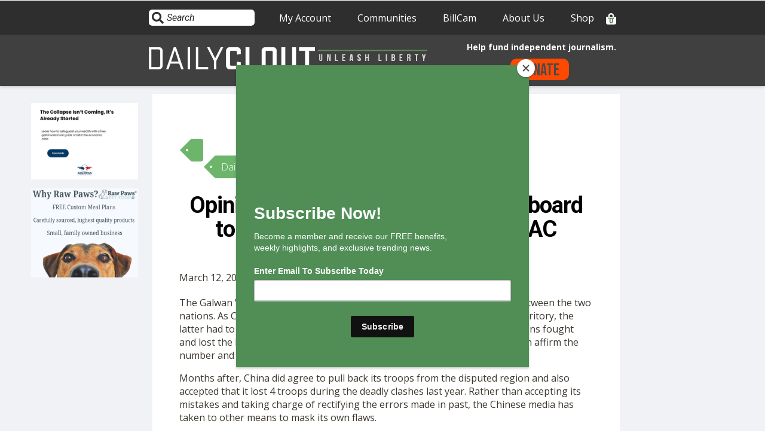

--- FILE ---
content_type: text/html; charset=UTF-8
request_url: https://dailyclout.io/opinion-chinese-media-goes-overboard-to-cover-embarrassment-on-its-lac-assertiveness/
body_size: 118439
content:

<!DOCTYPE html>
<html lang="en-US" id="html" >
<head><style>img.lazy{min-height:1px}</style><link href="https://dailyclout.io/wp-content/plugins/w3-total-cache/pub/js/lazyload.min.js" as="script">
	<meta charset="UTF-8">
<script type="text/javascript">
/* <![CDATA[ */
 var gform;gform||(document.addEventListener("gform_main_scripts_loaded",function(){gform.scriptsLoaded=!0}),window.addEventListener("DOMContentLoaded",function(){gform.domLoaded=!0}),gform={domLoaded:!1,scriptsLoaded:!1,initializeOnLoaded:function(o){gform.domLoaded&&gform.scriptsLoaded?o():!gform.domLoaded&&gform.scriptsLoaded?window.addEventListener("DOMContentLoaded",o):document.addEventListener("gform_main_scripts_loaded",o)},hooks:{action:{},filter:{}},addAction:function(o,n,r,t){gform.addHook("action",o,n,r,t)},addFilter:function(o,n,r,t){gform.addHook("filter",o,n,r,t)},doAction:function(o){gform.doHook("action",o,arguments)},applyFilters:function(o){return gform.doHook("filter",o,arguments)},removeAction:function(o,n){gform.removeHook("action",o,n)},removeFilter:function(o,n,r){gform.removeHook("filter",o,n,r)},addHook:function(o,n,r,t,i){null==gform.hooks[o][n]&&(gform.hooks[o][n]=[]);var e=gform.hooks[o][n];null==i&&(i=n+"_"+e.length),gform.hooks[o][n].push({tag:i,callable:r,priority:t=null==t?10:t})},doHook:function(n,o,r){var t;if(r=Array.prototype.slice.call(r,1),null!=gform.hooks[n][o]&&((o=gform.hooks[n][o]).sort(function(o,n){return o.priority-n.priority}),o.forEach(function(o){"function"!=typeof(t=o.callable)&&(t=window[t]),"action"==n?t.apply(null,r):r[0]=t.apply(null,r)})),"filter"==n)return r[0]},removeHook:function(o,n,t,i){var r;null!=gform.hooks[o][n]&&(r=(r=gform.hooks[o][n]).filter(function(o,n,r){return!!(null!=i&&i!=o.tag||null!=t&&t!=o.priority)}),gform.hooks[o][n]=r)}}); 
/* ]]> */
</script>

	<link rel="profile" href="https://gmpg.org/xfn/11">
	<link rel="pingback" href="https://dailyclout.io/xmlrpc.php">
	<meta name="viewport" content="width=device-width, initial-scale=1">
	<meta name='robots' content='index, follow, max-image-preview:large, max-snippet:-1, max-video-preview:-1' />
<link rel='preload' as='style' href='https://dailyclout.io/wp-content/plugins/gravityforms/legacy/css/formsmain.min.css?ver=2.8.18'  data-wpacu-preload-css-basic='1' />
<link rel='preload' as='script' href='https://dailyclout.io/wp-content/plugins/wp-views/vendor/toolset/common-es/public/toolset-common-es-frontend.js?ver=174000' data-wpacu-preload-js='1'>
<link rel='preload' as='script' href='https://dailyclout.io/wp-includes/js/jquery/jquery.min.js?ver=3.7.1' data-wpacu-preload-js='1'>
<link rel='preload' as='script' href='https://dailyclout.io/wp-includes/js/jquery/jquery-migrate.min.js?ver=3.4.1' data-wpacu-preload-js='1'>
<link rel='preload' as='script' href='https://dailyclout.io/wp-content/plugins/gravity-press/includes/gravity-press-subscription-support/includes/js/gp-ajax-script.js?ver=6.4.3' data-wpacu-preload-js='1'>
<link rel='preload' as='script' href='https://dailyclout.io/wp-content/plugins/gravity-press/includes/gravity-press-subscription-support/includes/js/gp-admin-script.js?ver=6.4.3' data-wpacu-preload-js='1'>
<link rel='preload' as='script' href='https://dailyclout.io/wp-content/plugins/woocommerce/assets/js/jquery-blockui/jquery.blockUI.min.js?ver=2.7.0-wc.9.0.2' data-wpacu-preload-js='1'>
<link rel='preload' as='script' href='https://dailyclout.io/wp-content/plugins/woocommerce/assets/js/frontend/add-to-cart.min.js?ver=9.0.2' data-wpacu-preload-js='1'>
<link rel='preload' as='script' href='https://dailyclout.io/wp-content/plugins/woocommerce/assets/js/js-cookie/js.cookie.min.js?ver=2.1.4-wc.9.0.2' data-wpacu-preload-js='1'>
<link rel='preload' as='script' href='https://dailyclout.io/wp-content/plugins/woocommerce/assets/js/frontend/woocommerce.min.js?ver=9.0.2' data-wpacu-preload-js='1'>
<link rel='preload' as='script' href='https://dailyclout.io/wp-content/plugins/woocommerce/assets/js/frontend/cart-fragments.min.js?ver=9.0.2' data-wpacu-preload-js='1'>
<link rel='preload' as='script' href='https://dailyclout.io/wp-content/themes/dailyclout/js/dailyclout.js?ver=6.4.3' data-wpacu-preload-js='1'>
<link rel='preload' as='script' href='https://dailyclout.io/wp-content/themes/the-core-parent/js/lib/modernizr.min.js?ver=1.0.45' data-wpacu-preload-js='1'>
<link rel='preload' as='script' href='https://dailyclout.io/wp-content/themes/the-core-parent/js/lib/bootstrap.min.js?ver=1.0.45' data-wpacu-preload-js='1'>
<link rel='preload' as='script' href='https://dailyclout.io/wp-content/themes/the-core-parent/js/jquery.touchSwipe.min.js?ver=1.0.45' data-wpacu-preload-js='1'>
<link rel='preload' as='script' href='https://dailyclout.io/wp-content/themes/the-core-parent/js/lib/html5shiv.js?ver=1.0.45' data-wpacu-preload-js='1'>
<link rel='preload' as='script' href='https://dailyclout.io/wp-content/themes/the-core-parent/js/lib/respond.min.js?ver=1.0.45' data-wpacu-preload-js='1'>
<link rel='preload' as='script' href='https://dailyclout.io/wp-content/plugins/youtube-embed-plus/scripts/ytprefs.min.js?ver=14.2.1.3' data-wpacu-preload-js='1'>
<link rel='preload' as='script' href='https://dailyclout.io/wp-includes/js/dist/vendor/wp-polyfill-inert.min.js?ver=3.1.2' data-wpacu-preload-js='1'>
<link rel='preload' as='script' href='https://dailyclout.io/wp-includes/js/dist/vendor/regenerator-runtime.min.js?ver=0.14.0' data-wpacu-preload-js='1'>
<link rel='preload' as='script' href='https://dailyclout.io/wp-includes/js/dist/vendor/wp-polyfill.min.js?ver=3.15.0' data-wpacu-preload-js='1'>
<link rel='preload' as='script' href='https://dailyclout.io/wp-includes/js/dist/hooks.min.js?ver=c6aec9a8d4e5a5d543a1' data-wpacu-preload-js='1'>
<link rel='preload' as='script' href='https://dailyclout.io/wp-includes/js/dist/a11y.min.js?ver=7032343a947cfccf5608' data-wpacu-preload-js='1'>
<link rel='preload' as='script' href='https://dailyclout.io/wp-content/plugins/so-page-builder-animate/js/wow.min.js?ver=1' data-wpacu-preload-js='1'>
<link rel='preload' as='script' href='https://dailyclout.io/wp-content/plugins/added-to-cart-popup-woocommerce/assets/js/xoo-cp-js.js?ver=1.7' data-wpacu-preload-js='1'>
<link rel='preload' as='script' href='https://cdn.jsdelivr.net/npm/bootstrap@5.0.2/dist/js/bootstrap.min.js?ver=6.4.3' data-wpacu-preload-js='1'>
<link rel='preload' as='script' href='https://dailyclout.io/wp-content/themes/dailyclout/js/ui-dialog.js?ver=6.4.3' data-wpacu-preload-js='1'>
<link rel='preload' as='script' href='https://dailyclout.io/wp-includes/js/imagesloaded.min.js?ver=5.0.0' data-wpacu-preload-js='1'>
<link rel='preload' as='script' href='https://dailyclout.io/wp-content/themes/the-core-parent/js/jquery.carouFredSel-6.2.1-packed.js?ver=1.0.45' data-wpacu-preload-js='1'>
<link rel='preload' as='script' href='https://dailyclout.io/wp-content/plugins/woocommerce/assets/js/prettyPhoto/jquery.prettyPhoto.min.js?ver=3.1.6-wc.9.0.2' data-wpacu-preload-js='1'>
<link rel='preload' as='script' href='https://dailyclout.io/wp-content/themes/the-core-parent/js/jquery.customInput.js?ver=1.0.45' data-wpacu-preload-js='1'>
<link rel='preload' as='script' href='https://dailyclout.io/wp-content/themes/the-core-parent/js/scrollTo.min.js?ver=1.0.45' data-wpacu-preload-js='1'>
<link rel='preload' as='script' href='https://dailyclout.io/wp-content/themes/the-core-parent/js/jquery.mmenu.min.all.js?ver=1.0.45' data-wpacu-preload-js='1'>
<link rel='preload' as='script' href='https://dailyclout.io/wp-content/themes/the-core-parent/js/jquery.parallax.js?ver=1.0.45' data-wpacu-preload-js='1'>
<link rel='preload' as='script' href='https://dailyclout.io/wp-includes/js/jquery/ui/effect.min.js?ver=1.13.2' data-wpacu-preload-js='1'>
<link rel='preload' as='script' href='https://dailyclout.io/wp-content/themes/the-core-parent/js/lazysizes.min.js?ver=1.0.45' data-wpacu-preload-js='1'>

	<!-- This site is optimized with the Yoast SEO Premium plugin v25.1 (Yoast SEO v23.4) - https://yoast.com/wordpress/plugins/seo/ -->
	<title>Opinion: &quot;Chinese Media Goes Overboard to Cover Embarrassment on Its LAC Assertiveness&quot; - DailyClout</title>
	<link rel="canonical" href="https://dailyclout.io/opinion-chinese-media-goes-overboard-to-cover-embarrassment-on-its-lac-assertiveness/" />
	<meta property="og:locale" content="en_US" />
	<meta property="og:type" content="article" />
	<meta property="og:title" content="Opinion: &quot;Chinese Media Goes Overboard to Cover Embarrassment on Its LAC Assertiveness&quot; - DailyClout" />
	<meta property="og:description" content="The Galwan Valley clash between India and China gave a rise to new issues between the two nations. As China violated the border rules and entered far into the Indian Territory, the latter had to give a befitting retort to the aggressors. Although both the nations fought and lost the [&hellip;]" />
	<meta property="og:url" content="https://dailyclout.io/opinion-chinese-media-goes-overboard-to-cover-embarrassment-on-its-lac-assertiveness/" />
	<meta property="og:site_name" content="DailyClout" />
	<meta property="article:publisher" content="https://www.facebook.com/dailyclout/" />
	<meta property="article:published_time" content="2021-03-12T18:54:52+00:00" />
	<meta property="og:image" content="https://dailyclout.io/wp-content/uploads/DC.BLOG-Dr.Y-GalwanClash.art_.20210312.jpg" />
	<meta property="og:image:width" content="253" />
	<meta property="og:image:height" content="199" />
	<meta property="og:image:type" content="image/jpeg" />
	<meta name="author" content="DailyClout" />
	<meta name="twitter:card" content="summary_large_image" />
	<meta name="twitter:creator" content="@DailyClout" />
	<meta name="twitter:site" content="@DailyClout" />
	<meta name="twitter:label1" content="Written by" />
	<meta name="twitter:data1" content="DailyClout" />
	<meta name="twitter:label2" content="Est. reading time" />
	<meta name="twitter:data2" content="5 minutes" />
	<script type="application/ld+json" class="yoast-schema-graph">{"@context":"https://schema.org","@graph":[{"@type":"Article","@id":"https://dailyclout.io/opinion-chinese-media-goes-overboard-to-cover-embarrassment-on-its-lac-assertiveness/#article","isPartOf":{"@id":"https://dailyclout.io/opinion-chinese-media-goes-overboard-to-cover-embarrassment-on-its-lac-assertiveness/"},"author":[{"@id":"https://dailyclout.io/#/schema/person/06f8117649811293507642bb31b6a5cb"}],"headline":"Opinion: &#8220;Chinese Media Goes Overboard to Cover Embarrassment on Its LAC Assertiveness&#8221;","datePublished":"2021-03-12T18:54:52+00:00","dateModified":"2021-03-12T18:54:52+00:00","mainEntityOfPage":{"@id":"https://dailyclout.io/opinion-chinese-media-goes-overboard-to-cover-embarrassment-on-its-lac-assertiveness/"},"wordCount":914,"commentCount":0,"publisher":{"@id":"https://dailyclout.io/#organization"},"image":{"@id":"https://dailyclout.io/opinion-chinese-media-goes-overboard-to-cover-embarrassment-on-its-lac-assertiveness/#primaryimage"},"thumbnailUrl":"https://dailyclout.io/wp-content/uploads/DC.BLOG-Dr.Y-GalwanClash.art_.20210312.jpg","articleSection":["DailyClout"],"inLanguage":"en-US","potentialAction":[{"@type":"CommentAction","name":"Comment","target":["https://dailyclout.io/opinion-chinese-media-goes-overboard-to-cover-embarrassment-on-its-lac-assertiveness/#respond"]}]},{"@type":"WebPage","@id":"https://dailyclout.io/opinion-chinese-media-goes-overboard-to-cover-embarrassment-on-its-lac-assertiveness/","url":"https://dailyclout.io/opinion-chinese-media-goes-overboard-to-cover-embarrassment-on-its-lac-assertiveness/","name":"Opinion: \"Chinese Media Goes Overboard to Cover Embarrassment on Its LAC Assertiveness\" - DailyClout","isPartOf":{"@id":"https://dailyclout.io/#website"},"primaryImageOfPage":{"@id":"https://dailyclout.io/opinion-chinese-media-goes-overboard-to-cover-embarrassment-on-its-lac-assertiveness/#primaryimage"},"image":{"@id":"https://dailyclout.io/opinion-chinese-media-goes-overboard-to-cover-embarrassment-on-its-lac-assertiveness/#primaryimage"},"thumbnailUrl":"https://dailyclout.io/wp-content/uploads/DC.BLOG-Dr.Y-GalwanClash.art_.20210312.jpg","datePublished":"2021-03-12T18:54:52+00:00","dateModified":"2021-03-12T18:54:52+00:00","breadcrumb":{"@id":"https://dailyclout.io/opinion-chinese-media-goes-overboard-to-cover-embarrassment-on-its-lac-assertiveness/#breadcrumb"},"inLanguage":"en-US","potentialAction":[{"@type":"ReadAction","target":["https://dailyclout.io/opinion-chinese-media-goes-overboard-to-cover-embarrassment-on-its-lac-assertiveness/"]}]},{"@type":"ImageObject","inLanguage":"en-US","@id":"https://dailyclout.io/opinion-chinese-media-goes-overboard-to-cover-embarrassment-on-its-lac-assertiveness/#primaryimage","url":"https://dailyclout.io/wp-content/uploads/DC.BLOG-Dr.Y-GalwanClash.art_.20210312.jpg","contentUrl":"https://dailyclout.io/wp-content/uploads/DC.BLOG-Dr.Y-GalwanClash.art_.20210312.jpg","width":253,"height":199},{"@type":"BreadcrumbList","@id":"https://dailyclout.io/opinion-chinese-media-goes-overboard-to-cover-embarrassment-on-its-lac-assertiveness/#breadcrumb","itemListElement":[{"@type":"ListItem","position":1,"name":"Home","item":"https://dailyclout.io/"},{"@type":"ListItem","position":2,"name":"Opinion: &#8220;Chinese Media Goes Overboard to Cover Embarrassment on Its LAC Assertiveness&#8221;"}]},{"@type":"WebSite","@id":"https://dailyclout.io/#website","url":"https://dailyclout.io/","name":"DailyClout","description":"Unleash Liberty","publisher":{"@id":"https://dailyclout.io/#organization"},"potentialAction":[{"@type":"SearchAction","target":{"@type":"EntryPoint","urlTemplate":"https://dailyclout.io/?s={search_term_string}"},"query-input":{"@type":"PropertyValueSpecification","valueRequired":true,"valueName":"search_term_string"}}],"inLanguage":"en-US"},{"@type":"Organization","@id":"https://dailyclout.io/#organization","name":"DailyClout","url":"https://dailyclout.io/","logo":{"@type":"ImageObject","inLanguage":"en-US","@id":"https://dailyclout.io/#/schema/logo/image/","url":"https://dailyclout.io/wp-content/uploads/cropped-DC-WEB-IDENTITY-1.png","contentUrl":"https://dailyclout.io/wp-content/uploads/cropped-DC-WEB-IDENTITY-1.png","width":512,"height":512,"caption":"DailyClout"},"image":{"@id":"https://dailyclout.io/#/schema/logo/image/"},"sameAs":["https://www.facebook.com/dailyclout/","https://x.com/DailyClout","https://www.instagram.com/dailyclout.io/","https://www.youtube.com/channel/UCU-FMBZNtCdSiYBgJdvJmXw","https://rumble.com/user/DailyClout","https://gettr.com/user/dailyclout"]},{"@type":"Person","@id":"https://dailyclout.io/#/schema/person/06f8117649811293507642bb31b6a5cb","name":"DailyClout","image":{"@type":"ImageObject","inLanguage":"en-US","@id":"https://dailyclout.io/#/schema/person/image/78ec7ba5a9c44346548745d23ac2d3c6","url":"https://secure.gravatar.com/avatar/635b01478968f6b539aae56eff81f45d?s=96&d=mm&r=g","contentUrl":"https://secure.gravatar.com/avatar/635b01478968f6b539aae56eff81f45d?s=96&d=mm&r=g","caption":"DailyClout"},"url":"https://dailyclout.io/author/tmscaligmail-com/"}]}</script>
	<!-- / Yoast SEO Premium plugin. -->


<link rel='dns-prefetch' href='//cdn.jsdelivr.net' />
<link rel='dns-prefetch' href='//fonts.googleapis.com' />
<link rel="alternate" type="application/rss+xml" title="DailyClout &raquo; Feed" href="https://dailyclout.io/feed/" />
<link rel="alternate" type="application/rss+xml" title="DailyClout &raquo; Comments Feed" href="https://dailyclout.io/comments/feed/" />
<link rel="alternate" type="application/rss+xml" title="DailyClout &raquo; Opinion: &#8220;Chinese Media Goes Overboard to Cover Embarrassment on Its LAC Assertiveness&#8221; Comments Feed" href="https://dailyclout.io/opinion-chinese-media-goes-overboard-to-cover-embarrassment-on-its-lac-assertiveness/feed/" />
<script type="text/javascript">
/* <![CDATA[ */
window._wpemojiSettings = {"baseUrl":"https:\/\/s.w.org\/images\/core\/emoji\/14.0.0\/72x72\/","ext":".png","svgUrl":"https:\/\/s.w.org\/images\/core\/emoji\/14.0.0\/svg\/","svgExt":".svg","source":{"concatemoji":"https:\/\/dailyclout.io\/wp-includes\/js\/wp-emoji-release.min.js?ver=6.4.3"}};
/*! This file is auto-generated */
!function(i,n){var o,s,e;function c(e){try{var t={supportTests:e,timestamp:(new Date).valueOf()};sessionStorage.setItem(o,JSON.stringify(t))}catch(e){}}function p(e,t,n){e.clearRect(0,0,e.canvas.width,e.canvas.height),e.fillText(t,0,0);var t=new Uint32Array(e.getImageData(0,0,e.canvas.width,e.canvas.height).data),r=(e.clearRect(0,0,e.canvas.width,e.canvas.height),e.fillText(n,0,0),new Uint32Array(e.getImageData(0,0,e.canvas.width,e.canvas.height).data));return t.every(function(e,t){return e===r[t]})}function u(e,t,n){switch(t){case"flag":return n(e,"\ud83c\udff3\ufe0f\u200d\u26a7\ufe0f","\ud83c\udff3\ufe0f\u200b\u26a7\ufe0f")?!1:!n(e,"\ud83c\uddfa\ud83c\uddf3","\ud83c\uddfa\u200b\ud83c\uddf3")&&!n(e,"\ud83c\udff4\udb40\udc67\udb40\udc62\udb40\udc65\udb40\udc6e\udb40\udc67\udb40\udc7f","\ud83c\udff4\u200b\udb40\udc67\u200b\udb40\udc62\u200b\udb40\udc65\u200b\udb40\udc6e\u200b\udb40\udc67\u200b\udb40\udc7f");case"emoji":return!n(e,"\ud83e\udef1\ud83c\udffb\u200d\ud83e\udef2\ud83c\udfff","\ud83e\udef1\ud83c\udffb\u200b\ud83e\udef2\ud83c\udfff")}return!1}function f(e,t,n){var r="undefined"!=typeof WorkerGlobalScope&&self instanceof WorkerGlobalScope?new OffscreenCanvas(300,150):i.createElement("canvas"),a=r.getContext("2d",{willReadFrequently:!0}),o=(a.textBaseline="top",a.font="600 32px Arial",{});return e.forEach(function(e){o[e]=t(a,e,n)}),o}function t(e){var t=i.createElement("script");t.src=e,t.defer=!0,i.head.appendChild(t)}"undefined"!=typeof Promise&&(o="wpEmojiSettingsSupports",s=["flag","emoji"],n.supports={everything:!0,everythingExceptFlag:!0},e=new Promise(function(e){i.addEventListener("DOMContentLoaded",e,{once:!0})}),new Promise(function(t){var n=function(){try{var e=JSON.parse(sessionStorage.getItem(o));if("object"==typeof e&&"number"==typeof e.timestamp&&(new Date).valueOf()<e.timestamp+604800&&"object"==typeof e.supportTests)return e.supportTests}catch(e){}return null}();if(!n){if("undefined"!=typeof Worker&&"undefined"!=typeof OffscreenCanvas&&"undefined"!=typeof URL&&URL.createObjectURL&&"undefined"!=typeof Blob)try{var e="postMessage("+f.toString()+"("+[JSON.stringify(s),u.toString(),p.toString()].join(",")+"));",r=new Blob([e],{type:"text/javascript"}),a=new Worker(URL.createObjectURL(r),{name:"wpTestEmojiSupports"});return void(a.onmessage=function(e){c(n=e.data),a.terminate(),t(n)})}catch(e){}c(n=f(s,u,p))}t(n)}).then(function(e){for(var t in e)n.supports[t]=e[t],n.supports.everything=n.supports.everything&&n.supports[t],"flag"!==t&&(n.supports.everythingExceptFlag=n.supports.everythingExceptFlag&&n.supports[t]);n.supports.everythingExceptFlag=n.supports.everythingExceptFlag&&!n.supports.flag,n.DOMReady=!1,n.readyCallback=function(){n.DOMReady=!0}}).then(function(){return e}).then(function(){var e;n.supports.everything||(n.readyCallback(),(e=n.source||{}).concatemoji?t(e.concatemoji):e.wpemoji&&e.twemoji&&(t(e.twemoji),t(e.wpemoji)))}))}((window,document),window._wpemojiSettings);
/* ]]> */
</script>
<link   rel='preload' as='style' data-wpacu-preload-it-async='1' onload="this.onload=null;this.rel='stylesheet'" id='wpacu-preload-mp-theme-css' href='https://dailyclout.io/wp-content/plugins/memberpress/css/ui/theme.css?ver=1.5.2' type='text/css' media='all' />
<style id='wp-emoji-styles-inline-css' type='text/css'>

	img.wp-smiley, img.emoji {
		display: inline !important;
		border: none !important;
		box-shadow: none !important;
		height: 1em !important;
		width: 1em !important;
		margin: 0 0.07em !important;
		vertical-align: -0.1em !important;
		background: none !important;
		padding: 0 !important;
	}
</style>
<link rel='stylesheet' id='wp-block-library-css' href='https://dailyclout.io/wp-includes/css/dist/block-library/style.min.css?ver=6.4.3' type='text/css' media='all' />
<style id='co-authors-plus-coauthors-style-inline-css' type='text/css'>
.wp-block-co-authors-plus-coauthors.is-layout-flow [class*=wp-block-co-authors-plus]{display:inline}

</style>
<style id='co-authors-plus-avatar-style-inline-css' type='text/css'>
.wp-block-co-authors-plus-avatar :where(img){height:auto;max-width:100%;vertical-align:bottom}.wp-block-co-authors-plus-coauthors.is-layout-flow .wp-block-co-authors-plus-avatar :where(img){vertical-align:middle}.wp-block-co-authors-plus-avatar:is(.alignleft,.alignright){display:table}.wp-block-co-authors-plus-avatar.aligncenter{display:table;margin-inline:auto}

</style>
<style id='co-authors-plus-image-style-inline-css' type='text/css'>
.wp-block-co-authors-plus-image{margin-bottom:0}.wp-block-co-authors-plus-image :where(img){height:auto;max-width:100%;vertical-align:bottom}.wp-block-co-authors-plus-coauthors.is-layout-flow .wp-block-co-authors-plus-image :where(img){vertical-align:middle}.wp-block-co-authors-plus-image:is(.alignfull,.alignwide) :where(img){width:100%}.wp-block-co-authors-plus-image:is(.alignleft,.alignright){display:table}.wp-block-co-authors-plus-image.aligncenter{display:table;margin-inline:auto}

</style>
<style id='pdfemb-pdf-embedder-viewer-style-inline-css' type='text/css'>
.wp-block-pdfemb-pdf-embedder-viewer{max-width:none}

</style>
<link   rel='preload' as='style' data-wpacu-preload-it-async='1' onload="this.onload=null;this.rel='stylesheet'" id='wpacu-preload-mediaelement-css' href='https://dailyclout.io/wp-includes/js/mediaelement/mediaelementplayer-legacy.min.css?ver=4.2.17' type='text/css' media='all' />
<link   rel='preload' as='style' data-wpacu-preload-it-async='1' onload="this.onload=null;this.rel='stylesheet'" id='wpacu-preload-wp-mediaelement-css' href='https://dailyclout.io/wp-includes/js/mediaelement/wp-mediaelement.min.css?ver=6.4.3' type='text/css' media='all' />
<link   rel='preload' as='style' data-wpacu-preload-it-async='1' onload="this.onload=null;this.rel='stylesheet'" id='wpacu-preload-view_editor_gutenberg_frontend_assets-css' href='https://dailyclout.io/wp-content/plugins/wp-views/public/css/views-frontend.css?ver=3.6.18' type='text/css' media='all' />
<style id='view_editor_gutenberg_frontend_assets-inline-css' type='text/css'>
.wpv-sort-list-dropdown.wpv-sort-list-dropdown-style-default > span.wpv-sort-list,.wpv-sort-list-dropdown.wpv-sort-list-dropdown-style-default .wpv-sort-list-item {border-color: #cdcdcd;}.wpv-sort-list-dropdown.wpv-sort-list-dropdown-style-default .wpv-sort-list-item a {color: #444;background-color: #fff;}.wpv-sort-list-dropdown.wpv-sort-list-dropdown-style-default a:hover,.wpv-sort-list-dropdown.wpv-sort-list-dropdown-style-default a:focus {color: #000;background-color: #eee;}.wpv-sort-list-dropdown.wpv-sort-list-dropdown-style-default .wpv-sort-list-item.wpv-sort-list-current a {color: #000;background-color: #eee;}
.wpv-sort-list-dropdown.wpv-sort-list-dropdown-style-default > span.wpv-sort-list,.wpv-sort-list-dropdown.wpv-sort-list-dropdown-style-default .wpv-sort-list-item {border-color: #cdcdcd;}.wpv-sort-list-dropdown.wpv-sort-list-dropdown-style-default .wpv-sort-list-item a {color: #444;background-color: #fff;}.wpv-sort-list-dropdown.wpv-sort-list-dropdown-style-default a:hover,.wpv-sort-list-dropdown.wpv-sort-list-dropdown-style-default a:focus {color: #000;background-color: #eee;}.wpv-sort-list-dropdown.wpv-sort-list-dropdown-style-default .wpv-sort-list-item.wpv-sort-list-current a {color: #000;background-color: #eee;}.wpv-sort-list-dropdown.wpv-sort-list-dropdown-style-grey > span.wpv-sort-list,.wpv-sort-list-dropdown.wpv-sort-list-dropdown-style-grey .wpv-sort-list-item {border-color: #cdcdcd;}.wpv-sort-list-dropdown.wpv-sort-list-dropdown-style-grey .wpv-sort-list-item a {color: #444;background-color: #eeeeee;}.wpv-sort-list-dropdown.wpv-sort-list-dropdown-style-grey a:hover,.wpv-sort-list-dropdown.wpv-sort-list-dropdown-style-grey a:focus {color: #000;background-color: #e5e5e5;}.wpv-sort-list-dropdown.wpv-sort-list-dropdown-style-grey .wpv-sort-list-item.wpv-sort-list-current a {color: #000;background-color: #e5e5e5;}
.wpv-sort-list-dropdown.wpv-sort-list-dropdown-style-default > span.wpv-sort-list,.wpv-sort-list-dropdown.wpv-sort-list-dropdown-style-default .wpv-sort-list-item {border-color: #cdcdcd;}.wpv-sort-list-dropdown.wpv-sort-list-dropdown-style-default .wpv-sort-list-item a {color: #444;background-color: #fff;}.wpv-sort-list-dropdown.wpv-sort-list-dropdown-style-default a:hover,.wpv-sort-list-dropdown.wpv-sort-list-dropdown-style-default a:focus {color: #000;background-color: #eee;}.wpv-sort-list-dropdown.wpv-sort-list-dropdown-style-default .wpv-sort-list-item.wpv-sort-list-current a {color: #000;background-color: #eee;}.wpv-sort-list-dropdown.wpv-sort-list-dropdown-style-grey > span.wpv-sort-list,.wpv-sort-list-dropdown.wpv-sort-list-dropdown-style-grey .wpv-sort-list-item {border-color: #cdcdcd;}.wpv-sort-list-dropdown.wpv-sort-list-dropdown-style-grey .wpv-sort-list-item a {color: #444;background-color: #eeeeee;}.wpv-sort-list-dropdown.wpv-sort-list-dropdown-style-grey a:hover,.wpv-sort-list-dropdown.wpv-sort-list-dropdown-style-grey a:focus {color: #000;background-color: #e5e5e5;}.wpv-sort-list-dropdown.wpv-sort-list-dropdown-style-grey .wpv-sort-list-item.wpv-sort-list-current a {color: #000;background-color: #e5e5e5;}.wpv-sort-list-dropdown.wpv-sort-list-dropdown-style-blue > span.wpv-sort-list,.wpv-sort-list-dropdown.wpv-sort-list-dropdown-style-blue .wpv-sort-list-item {border-color: #0099cc;}.wpv-sort-list-dropdown.wpv-sort-list-dropdown-style-blue .wpv-sort-list-item a {color: #444;background-color: #cbddeb;}.wpv-sort-list-dropdown.wpv-sort-list-dropdown-style-blue a:hover,.wpv-sort-list-dropdown.wpv-sort-list-dropdown-style-blue a:focus {color: #000;background-color: #95bedd;}.wpv-sort-list-dropdown.wpv-sort-list-dropdown-style-blue .wpv-sort-list-item.wpv-sort-list-current a {color: #000;background-color: #95bedd;}
</style>
<style id='classic-theme-styles-inline-css' type='text/css'>
/*! This file is auto-generated */
.wp-block-button__link{color:#fff;background-color:#32373c;border-radius:9999px;box-shadow:none;text-decoration:none;padding:calc(.667em + 2px) calc(1.333em + 2px);font-size:1.125em}.wp-block-file__button{background:#32373c;color:#fff;text-decoration:none}
</style>
<style id='global-styles-inline-css' type='text/css'>
body{--wp--preset--color--black: #000000;--wp--preset--color--cyan-bluish-gray: #abb8c3;--wp--preset--color--white: #ffffff;--wp--preset--color--pale-pink: #f78da7;--wp--preset--color--vivid-red: #cf2e2e;--wp--preset--color--luminous-vivid-orange: #ff6900;--wp--preset--color--luminous-vivid-amber: #fcb900;--wp--preset--color--light-green-cyan: #7bdcb5;--wp--preset--color--vivid-green-cyan: #00d084;--wp--preset--color--pale-cyan-blue: #8ed1fc;--wp--preset--color--vivid-cyan-blue: #0693e3;--wp--preset--color--vivid-purple: #9b51e0;--wp--preset--gradient--vivid-cyan-blue-to-vivid-purple: linear-gradient(135deg,rgba(6,147,227,1) 0%,rgb(155,81,224) 100%);--wp--preset--gradient--light-green-cyan-to-vivid-green-cyan: linear-gradient(135deg,rgb(122,220,180) 0%,rgb(0,208,130) 100%);--wp--preset--gradient--luminous-vivid-amber-to-luminous-vivid-orange: linear-gradient(135deg,rgba(252,185,0,1) 0%,rgba(255,105,0,1) 100%);--wp--preset--gradient--luminous-vivid-orange-to-vivid-red: linear-gradient(135deg,rgba(255,105,0,1) 0%,rgb(207,46,46) 100%);--wp--preset--gradient--very-light-gray-to-cyan-bluish-gray: linear-gradient(135deg,rgb(238,238,238) 0%,rgb(169,184,195) 100%);--wp--preset--gradient--cool-to-warm-spectrum: linear-gradient(135deg,rgb(74,234,220) 0%,rgb(151,120,209) 20%,rgb(207,42,186) 40%,rgb(238,44,130) 60%,rgb(251,105,98) 80%,rgb(254,248,76) 100%);--wp--preset--gradient--blush-light-purple: linear-gradient(135deg,rgb(255,206,236) 0%,rgb(152,150,240) 100%);--wp--preset--gradient--blush-bordeaux: linear-gradient(135deg,rgb(254,205,165) 0%,rgb(254,45,45) 50%,rgb(107,0,62) 100%);--wp--preset--gradient--luminous-dusk: linear-gradient(135deg,rgb(255,203,112) 0%,rgb(199,81,192) 50%,rgb(65,88,208) 100%);--wp--preset--gradient--pale-ocean: linear-gradient(135deg,rgb(255,245,203) 0%,rgb(182,227,212) 50%,rgb(51,167,181) 100%);--wp--preset--gradient--electric-grass: linear-gradient(135deg,rgb(202,248,128) 0%,rgb(113,206,126) 100%);--wp--preset--gradient--midnight: linear-gradient(135deg,rgb(2,3,129) 0%,rgb(40,116,252) 100%);--wp--preset--font-size--small: 13px;--wp--preset--font-size--medium: 20px;--wp--preset--font-size--large: 36px;--wp--preset--font-size--x-large: 42px;--wp--preset--spacing--20: 0.44rem;--wp--preset--spacing--30: 0.67rem;--wp--preset--spacing--40: 1rem;--wp--preset--spacing--50: 1.5rem;--wp--preset--spacing--60: 2.25rem;--wp--preset--spacing--70: 3.38rem;--wp--preset--spacing--80: 5.06rem;--wp--preset--shadow--natural: 6px 6px 9px rgba(0, 0, 0, 0.2);--wp--preset--shadow--deep: 12px 12px 50px rgba(0, 0, 0, 0.4);--wp--preset--shadow--sharp: 6px 6px 0px rgba(0, 0, 0, 0.2);--wp--preset--shadow--outlined: 6px 6px 0px -3px rgba(255, 255, 255, 1), 6px 6px rgba(0, 0, 0, 1);--wp--preset--shadow--crisp: 6px 6px 0px rgba(0, 0, 0, 1);}:where(.is-layout-flex){gap: 0.5em;}:where(.is-layout-grid){gap: 0.5em;}body .is-layout-flow > .alignleft{float: left;margin-inline-start: 0;margin-inline-end: 2em;}body .is-layout-flow > .alignright{float: right;margin-inline-start: 2em;margin-inline-end: 0;}body .is-layout-flow > .aligncenter{margin-left: auto !important;margin-right: auto !important;}body .is-layout-constrained > .alignleft{float: left;margin-inline-start: 0;margin-inline-end: 2em;}body .is-layout-constrained > .alignright{float: right;margin-inline-start: 2em;margin-inline-end: 0;}body .is-layout-constrained > .aligncenter{margin-left: auto !important;margin-right: auto !important;}body .is-layout-constrained > :where(:not(.alignleft):not(.alignright):not(.alignfull)){max-width: var(--wp--style--global--content-size);margin-left: auto !important;margin-right: auto !important;}body .is-layout-constrained > .alignwide{max-width: var(--wp--style--global--wide-size);}body .is-layout-flex{display: flex;}body .is-layout-flex{flex-wrap: wrap;align-items: center;}body .is-layout-flex > *{margin: 0;}body .is-layout-grid{display: grid;}body .is-layout-grid > *{margin: 0;}:where(.wp-block-columns.is-layout-flex){gap: 2em;}:where(.wp-block-columns.is-layout-grid){gap: 2em;}:where(.wp-block-post-template.is-layout-flex){gap: 1.25em;}:where(.wp-block-post-template.is-layout-grid){gap: 1.25em;}.has-black-color{color: var(--wp--preset--color--black) !important;}.has-cyan-bluish-gray-color{color: var(--wp--preset--color--cyan-bluish-gray) !important;}.has-white-color{color: var(--wp--preset--color--white) !important;}.has-pale-pink-color{color: var(--wp--preset--color--pale-pink) !important;}.has-vivid-red-color{color: var(--wp--preset--color--vivid-red) !important;}.has-luminous-vivid-orange-color{color: var(--wp--preset--color--luminous-vivid-orange) !important;}.has-luminous-vivid-amber-color{color: var(--wp--preset--color--luminous-vivid-amber) !important;}.has-light-green-cyan-color{color: var(--wp--preset--color--light-green-cyan) !important;}.has-vivid-green-cyan-color{color: var(--wp--preset--color--vivid-green-cyan) !important;}.has-pale-cyan-blue-color{color: var(--wp--preset--color--pale-cyan-blue) !important;}.has-vivid-cyan-blue-color{color: var(--wp--preset--color--vivid-cyan-blue) !important;}.has-vivid-purple-color{color: var(--wp--preset--color--vivid-purple) !important;}.has-black-background-color{background-color: var(--wp--preset--color--black) !important;}.has-cyan-bluish-gray-background-color{background-color: var(--wp--preset--color--cyan-bluish-gray) !important;}.has-white-background-color{background-color: var(--wp--preset--color--white) !important;}.has-pale-pink-background-color{background-color: var(--wp--preset--color--pale-pink) !important;}.has-vivid-red-background-color{background-color: var(--wp--preset--color--vivid-red) !important;}.has-luminous-vivid-orange-background-color{background-color: var(--wp--preset--color--luminous-vivid-orange) !important;}.has-luminous-vivid-amber-background-color{background-color: var(--wp--preset--color--luminous-vivid-amber) !important;}.has-light-green-cyan-background-color{background-color: var(--wp--preset--color--light-green-cyan) !important;}.has-vivid-green-cyan-background-color{background-color: var(--wp--preset--color--vivid-green-cyan) !important;}.has-pale-cyan-blue-background-color{background-color: var(--wp--preset--color--pale-cyan-blue) !important;}.has-vivid-cyan-blue-background-color{background-color: var(--wp--preset--color--vivid-cyan-blue) !important;}.has-vivid-purple-background-color{background-color: var(--wp--preset--color--vivid-purple) !important;}.has-black-border-color{border-color: var(--wp--preset--color--black) !important;}.has-cyan-bluish-gray-border-color{border-color: var(--wp--preset--color--cyan-bluish-gray) !important;}.has-white-border-color{border-color: var(--wp--preset--color--white) !important;}.has-pale-pink-border-color{border-color: var(--wp--preset--color--pale-pink) !important;}.has-vivid-red-border-color{border-color: var(--wp--preset--color--vivid-red) !important;}.has-luminous-vivid-orange-border-color{border-color: var(--wp--preset--color--luminous-vivid-orange) !important;}.has-luminous-vivid-amber-border-color{border-color: var(--wp--preset--color--luminous-vivid-amber) !important;}.has-light-green-cyan-border-color{border-color: var(--wp--preset--color--light-green-cyan) !important;}.has-vivid-green-cyan-border-color{border-color: var(--wp--preset--color--vivid-green-cyan) !important;}.has-pale-cyan-blue-border-color{border-color: var(--wp--preset--color--pale-cyan-blue) !important;}.has-vivid-cyan-blue-border-color{border-color: var(--wp--preset--color--vivid-cyan-blue) !important;}.has-vivid-purple-border-color{border-color: var(--wp--preset--color--vivid-purple) !important;}.has-vivid-cyan-blue-to-vivid-purple-gradient-background{background: var(--wp--preset--gradient--vivid-cyan-blue-to-vivid-purple) !important;}.has-light-green-cyan-to-vivid-green-cyan-gradient-background{background: var(--wp--preset--gradient--light-green-cyan-to-vivid-green-cyan) !important;}.has-luminous-vivid-amber-to-luminous-vivid-orange-gradient-background{background: var(--wp--preset--gradient--luminous-vivid-amber-to-luminous-vivid-orange) !important;}.has-luminous-vivid-orange-to-vivid-red-gradient-background{background: var(--wp--preset--gradient--luminous-vivid-orange-to-vivid-red) !important;}.has-very-light-gray-to-cyan-bluish-gray-gradient-background{background: var(--wp--preset--gradient--very-light-gray-to-cyan-bluish-gray) !important;}.has-cool-to-warm-spectrum-gradient-background{background: var(--wp--preset--gradient--cool-to-warm-spectrum) !important;}.has-blush-light-purple-gradient-background{background: var(--wp--preset--gradient--blush-light-purple) !important;}.has-blush-bordeaux-gradient-background{background: var(--wp--preset--gradient--blush-bordeaux) !important;}.has-luminous-dusk-gradient-background{background: var(--wp--preset--gradient--luminous-dusk) !important;}.has-pale-ocean-gradient-background{background: var(--wp--preset--gradient--pale-ocean) !important;}.has-electric-grass-gradient-background{background: var(--wp--preset--gradient--electric-grass) !important;}.has-midnight-gradient-background{background: var(--wp--preset--gradient--midnight) !important;}.has-small-font-size{font-size: var(--wp--preset--font-size--small) !important;}.has-medium-font-size{font-size: var(--wp--preset--font-size--medium) !important;}.has-large-font-size{font-size: var(--wp--preset--font-size--large) !important;}.has-x-large-font-size{font-size: var(--wp--preset--font-size--x-large) !important;}
.wp-block-navigation a:where(:not(.wp-element-button)){color: inherit;}
:where(.wp-block-post-template.is-layout-flex){gap: 1.25em;}:where(.wp-block-post-template.is-layout-grid){gap: 1.25em;}
:where(.wp-block-columns.is-layout-flex){gap: 2em;}:where(.wp-block-columns.is-layout-grid){gap: 2em;}
.wp-block-pullquote{font-size: 1.5em;line-height: 1.6;}
</style>
<link rel='stylesheet' id='arve-css' href='https://dailyclout.io/wp-content/plugins/advanced-responsive-video-embedder/build/main.css?ver=755e5bf2bfafc15e7cc1' type='text/css' media='all' />
<link rel='stylesheet' id='dotfe-front-css-css' href='https://dailyclout.io/wp-content/plugins/donation-or-tip-for-woocommerce/public/css/design.css?ver=1.0.0' type='text/css' media='all' />
<link   rel='preload' as='style' data-wpacu-preload-it-async='1' onload="this.onload=null;this.rel='stylesheet'" id='wpacu-preload-spba-animate-css' href='https://dailyclout.io/wp-content/plugins/so-page-builder-animate/css/animate.min.css?ver=1' type='text/css' media='all' />
<link   rel='preload' as='style' data-wpacu-preload-it-async='1' onload="this.onload=null;this.rel='stylesheet'" id='wpacu-preload-iw-defaults-css' href='https://dailyclout.io/wp-content/plugins/widgets-for-siteorigin/inc/../css/defaults.css?ver=1.4.7' type='text/css' media='all' />
<link rel='stylesheet' id='woo-coupon-usage-style-css' href='https://dailyclout.io/wp-content/plugins/woo-coupon-usage/css/style.css?ver=5.18.2' type='text/css' media='all' />
<link   rel='preload' as='style' data-wpacu-preload-it-async='1' onload="this.onload=null;this.rel='stylesheet'" id='wpacu-preload-woocommerce-layout-css' href='https://dailyclout.io/wp-content/plugins/woocommerce/assets/css/woocommerce-layout.css?ver=9.0.2' type='text/css' media='all' />
<link   rel='preload' as='style' data-wpacu-preload-it-async='1' onload="this.onload=null;this.rel='stylesheet'" id='wpacu-preload-woocommerce-smallscreen-css' href='https://dailyclout.io/wp-content/plugins/woocommerce/assets/css/woocommerce-smallscreen.css?ver=9.0.2' type='text/css' media='only screen and (max-width: 768px)' />
<link   rel='preload' as='style' data-wpacu-preload-it-async='1' onload="this.onload=null;this.rel='stylesheet'" id='wpacu-preload-woocommerce-general-css' href='https://dailyclout.io/wp-content/plugins/woocommerce/assets/css/woocommerce.css?ver=9.0.2' type='text/css' media='all' />
<style id='woocommerce-inline-inline-css' type='text/css'>
.woocommerce form .form-row .required { visibility: visible; }
</style>
<link   rel='preload' as='style' data-wpacu-preload-it-async='1' onload="this.onload=null;this.rel='stylesheet'" id='wpacu-preload-xoo-cp-style-css' href='https://dailyclout.io/wp-content/plugins/added-to-cart-popup-woocommerce/assets/css/xoo-cp-style.css?ver=1.7' type='text/css' media='all' />
<style id='xoo-cp-style-inline-css' type='text/css'>
a.xoo-cp-btn-ch{
				display: none;
			}td.xoo-cp-pqty{
			    min-width: 120px;
			}
			.xoo-cp-container{
				max-width: 650px;
			}
			.xcp-btn{
				background-color: #578f51;
				color: #ffffff;
				font-size: 14px;
				border-radius: 5px;
				border: 1px solid #578f51;
			}
			.xcp-btn:hover{
				color: #ffffff;
			}
			td.xoo-cp-pimg{
				width: 20%;
			}
			table.xoo-cp-pdetails , table.xoo-cp-pdetails tr{
				border: 0!important;
			}
			table.xoo-cp-pdetails td{
				border-style: solid;
				border-width: 0px;
				border-color: #ebe9eb;
			}
</style>
<link   rel='preload' as='style' data-wpacu-preload-it-async='1' onload="this.onload=null;this.rel='stylesheet'" id='wpacu-preload-greedynav-css' href='https://dailyclout.io/wp-content/themes/dailyclout/css/greedynav.css?ver=6.4.3' type='text/css' media='all' />
<link   rel='preload' as='style' data-wpacu-preload-it-async='1' onload="this.onload=null;this.rel='stylesheet'" id='wpacu-preload-bootstrapcss-css' href='https://cdn.jsdelivr.net/npm/bootstrap@5.0.2/dist/css/bootstrap.min.css?ver=6.4.3' type='text/css' media='all' />
<style id='akismet-widget-style-inline-css' type='text/css'>

			.a-stats {
				--akismet-color-mid-green: #357b49;
				--akismet-color-white: #fff;
				--akismet-color-light-grey: #f6f7f7;

				max-width: 350px;
				width: auto;
			}

			.a-stats * {
				all: unset;
				box-sizing: border-box;
			}

			.a-stats strong {
				font-weight: 600;
			}

			.a-stats a.a-stats__link,
			.a-stats a.a-stats__link:visited,
			.a-stats a.a-stats__link:active {
				background: var(--akismet-color-mid-green);
				border: none;
				box-shadow: none;
				border-radius: 8px;
				color: var(--akismet-color-white);
				cursor: pointer;
				display: block;
				font-family: -apple-system, BlinkMacSystemFont, 'Segoe UI', 'Roboto', 'Oxygen-Sans', 'Ubuntu', 'Cantarell', 'Helvetica Neue', sans-serif;
				font-weight: 500;
				padding: 12px;
				text-align: center;
				text-decoration: none;
				transition: all 0.2s ease;
			}

			/* Extra specificity to deal with TwentyTwentyOne focus style */
			.widget .a-stats a.a-stats__link:focus {
				background: var(--akismet-color-mid-green);
				color: var(--akismet-color-white);
				text-decoration: none;
			}

			.a-stats a.a-stats__link:hover {
				filter: brightness(110%);
				box-shadow: 0 4px 12px rgba(0, 0, 0, 0.06), 0 0 2px rgba(0, 0, 0, 0.16);
			}

			.a-stats .count {
				color: var(--akismet-color-white);
				display: block;
				font-size: 1.5em;
				line-height: 1.4;
				padding: 0 13px;
				white-space: nowrap;
			}
		
</style>
<link rel='stylesheet' id='heateor_sss_frontend_css-css' href='https://dailyclout.io/wp-content/plugins/sassy-social-share/public/css/sassy-social-share-public.css?ver=3.3.70' type='text/css' media='all' />
<style id='heateor_sss_frontend_css-inline-css' type='text/css'>
.heateor_sss_button_instagram span.heateor_sss_svg,a.heateor_sss_instagram span.heateor_sss_svg{background:radial-gradient(circle at 30% 107%,#fdf497 0,#fdf497 5%,#fd5949 45%,#d6249f 60%,#285aeb 90%)}.heateor_sss_horizontal_sharing .heateor_sss_svg,.heateor_sss_standard_follow_icons_container .heateor_sss_svg{color:#fff;border-width:0px;border-style:solid;border-color:transparent}.heateor_sss_horizontal_sharing .heateorSssTCBackground{color:#666}.heateor_sss_horizontal_sharing span.heateor_sss_svg:hover,.heateor_sss_standard_follow_icons_container span.heateor_sss_svg:hover{border-color:transparent;}.heateor_sss_vertical_sharing span.heateor_sss_svg,.heateor_sss_floating_follow_icons_container span.heateor_sss_svg{color:#fff;border-width:0px;border-style:solid;border-color:transparent;}.heateor_sss_vertical_sharing .heateorSssTCBackground{color:#666;}.heateor_sss_vertical_sharing span.heateor_sss_svg:hover,.heateor_sss_floating_follow_icons_container span.heateor_sss_svg:hover{border-color:transparent;}
</style>
<link   rel='preload' as='style' data-wpacu-preload-it-async='1' onload="this.onload=null;this.rel='stylesheet'" id='wpacu-preload-bootstrap-css' href='https://dailyclout.io/wp-content/themes/the-core-parent/css/bootstrap.css?ver=1.0.45' type='text/css' media='all' />
<link   rel='preload' as='style' data-wpacu-preload-it-async='1' onload="this.onload=null;this.rel='stylesheet'" id='wpacu-preload-fw-mmenu-css' href='https://dailyclout.io/wp-content/themes/the-core-parent/css/jquery.mmenu.all.css?ver=1.0.45' type='text/css' media='all' />
<link rel='stylesheet' id='the-core-style-css' href='https://dailyclout.io/wp-content/uploads/the-core-style.css?ver=1705471792' type='text/css' media='all' />
<link rel='stylesheet' id='fw-theme-style-css' href='https://dailyclout.io/wp-content/themes/dailyclout/style.css?ver=1.0.45' type='text/css' media='all' />
<link   rel='preload' as='style' data-wpacu-preload-it-async='1' onload="this.onload=null;this.rel='stylesheet'" id='wpacu-preload-prettyPhoto-css' href='https://dailyclout.io/wp-content/themes/the-core-parent/css/prettyPhoto.css?ver=1.0.45' type='text/css' media='all' />
<link   rel='preload' as='style' data-wpacu-preload-it-async='1' onload="this.onload=null;this.rel='stylesheet'" id='wpacu-preload-animate-css' href='https://dailyclout.io/wp-content/themes/the-core-parent/css/animate.css?ver=1.0.45' type='text/css' media='all' />
<link   rel='preload' as='style' data-wpacu-preload-it-async='1' onload="this.onload=null;this.rel='stylesheet'" id='wpacu-preload-font-awesome-v4shim-css' href='https://dailyclout.io/wp-content/plugins/wp-views/vendor/toolset/toolset-common/res/lib/font-awesome/css/v4-shims.css?ver=5.13.0' type='text/css' media='screen' />
<link   rel='preload' as='style' data-wpacu-preload-it-async='1' onload="this.onload=null;this.rel='stylesheet'" id='wpacu-preload-font-awesome-css' href='https://dailyclout.io/wp-content/plugins/wp-views/vendor/toolset/toolset-common/res/lib/font-awesome/css/all.css?ver=5.13.0' type='text/css' media='screen' />
<link   rel='preload' as='style' data-wpacu-preload-it-async='1' onload="this.onload=null;this.rel='stylesheet'" id='wpacu-preload-__EPYT__style-css' href='https://dailyclout.io/wp-content/plugins/youtube-embed-plus/styles/ytprefs.min.css?ver=14.2.1.3' type='text/css' media='all' />
<style id='__EPYT__style-inline-css' type='text/css'>

                .epyt-gallery-thumb {
                        width: 33.333%;
                }
                
</style>
<link   rel='preload' as='style' data-wpacu-preload-it-async='1' onload="this.onload=null;this.rel='stylesheet'" id='wpacu-preload-fw-googleFonts-css' href='https://fonts.googleapis.com/css?family=Roboto+Slab%3Aregular%2C100%7CTelex%3Aregular%7CMerriweather%3A300%2C300italic%7CRoboto%3A100%7CPT+Sans%3A700%2C700italic%7CPlayfair+Display%3Aregular%2Citalic&#038;subset=cyrillic%2Clatin&#038;ver=6.4.3' type='text/css' media='all' />
<!--n2css--><!--n2js--><script data-wpacu-to-be-preloaded-basic='1' type="text/javascript" src="https://dailyclout.io/wp-content/plugins/wp-views/vendor/toolset/common-es/public/toolset-common-es-frontend.js?ver=174000" id="toolset-common-es-frontend-js"></script>
<script data-wpacu-to-be-preloaded-basic='1' type="text/javascript" src="https://dailyclout.io/wp-includes/js/jquery/jquery.min.js?ver=3.7.1" id="jquery-core-js"></script>
<script data-wpacu-to-be-preloaded-basic='1' type="text/javascript" src="https://dailyclout.io/wp-includes/js/jquery/jquery-migrate.min.js?ver=3.4.1" id="jquery-migrate-js"></script>
<script type="text/javascript" id="dotfw-front-js-js-extra">
/* <![CDATA[ */
var dot_prices = {"ajax_url":"https:\/\/dailyclout.io\/wp-admin\/admin-ajax.php"};
/* ]]> */
</script>
<script type="text/javascript" src="https://dailyclout.io/wp-content/plugins/donation-or-tip-for-woocommerce/public/js/design.js?ver=1.0" id="dotfw-front-js-js"></script>
<script type="text/javascript" id="gp-ajax-script-js-extra">
/* <![CDATA[ */
var ajax_object = {"ajax_url":"https:\/\/dailyclout.io\/wp-admin\/admin-ajax.php"};
/* ]]> */
</script>
<script data-wpacu-to-be-preloaded-basic='1' type="text/javascript" src="https://dailyclout.io/wp-content/plugins/gravity-press/includes/gravity-press-subscription-support/includes/js/gp-ajax-script.js?ver=6.4.3" id="gp-ajax-script-js"></script>
<script data-wpacu-to-be-preloaded-basic='1' type="text/javascript" src="https://dailyclout.io/wp-content/plugins/gravity-press/includes/gravity-press-subscription-support/includes/js/gp-admin-script.js?ver=6.4.3" id="gp-admin-script-js"></script>
<script data-wpacu-to-be-preloaded-basic='1' type="text/javascript" src="https://dailyclout.io/wp-content/plugins/woocommerce/assets/js/jquery-blockui/jquery.blockUI.min.js?ver=2.7.0-wc.9.0.2" id="jquery-blockui-js" defer="defer" data-wp-strategy="defer"></script>
<script type="text/javascript" id="wc-add-to-cart-js-extra">
/* <![CDATA[ */
var wc_add_to_cart_params = {"ajax_url":"\/wp-admin\/admin-ajax.php","wc_ajax_url":"\/?wc-ajax=%%endpoint%%","i18n_view_cart":"View cart","cart_url":"https:\/\/dailyclout.io\/cart\/","is_cart":"","cart_redirect_after_add":"no"};
/* ]]> */
</script>
<script data-wpacu-to-be-preloaded-basic='1' type="text/javascript" src="https://dailyclout.io/wp-content/plugins/woocommerce/assets/js/frontend/add-to-cart.min.js?ver=9.0.2" id="wc-add-to-cart-js" defer="defer" data-wp-strategy="defer"></script>
<script data-wpacu-to-be-preloaded-basic='1' type="text/javascript" src="https://dailyclout.io/wp-content/plugins/woocommerce/assets/js/js-cookie/js.cookie.min.js?ver=2.1.4-wc.9.0.2" id="js-cookie-js" defer="defer" data-wp-strategy="defer"></script>
<script type="text/javascript" id="woocommerce-js-extra">
/* <![CDATA[ */
var woocommerce_params = {"ajax_url":"\/wp-admin\/admin-ajax.php","wc_ajax_url":"\/?wc-ajax=%%endpoint%%"};
/* ]]> */
</script>
<script data-wpacu-to-be-preloaded-basic='1' type="text/javascript" src="https://dailyclout.io/wp-content/plugins/woocommerce/assets/js/frontend/woocommerce.min.js?ver=9.0.2" id="woocommerce-js" defer="defer" data-wp-strategy="defer"></script>
<script type="text/javascript" id="wc-cart-fragments-js-extra">
/* <![CDATA[ */
var wc_cart_fragments_params = {"ajax_url":"\/wp-admin\/admin-ajax.php","wc_ajax_url":"\/?wc-ajax=%%endpoint%%","cart_hash_key":"wc_cart_hash_88937f587f1988ddfe29601fe05934bd","fragment_name":"wc_fragments_88937f587f1988ddfe29601fe05934bd","request_timeout":"5000"};
/* ]]> */
</script>
<script data-wpacu-to-be-preloaded-basic='1' type="text/javascript" src="https://dailyclout.io/wp-content/plugins/woocommerce/assets/js/frontend/cart-fragments.min.js?ver=9.0.2" id="wc-cart-fragments-js" defer="defer" data-wp-strategy="defer"></script>
<script data-wpacu-to-be-preloaded-basic='1' type="text/javascript" src="https://dailyclout.io/wp-content/themes/dailyclout/js/dailyclout.js?ver=6.4.3" id="dailyclout-js"></script>
<script data-wpacu-to-be-preloaded-basic='1' type="text/javascript" src="https://dailyclout.io/wp-content/themes/the-core-parent/js/lib/modernizr.min.js?ver=1.0.45" id="modernizr-js"></script>
<script data-wpacu-to-be-preloaded-basic='1' type="text/javascript" src="https://dailyclout.io/wp-content/themes/the-core-parent/js/lib/bootstrap.min.js?ver=1.0.45" id="bootstrap-js"></script>
<script data-wpacu-to-be-preloaded-basic='1' type="text/javascript" src="https://dailyclout.io/wp-content/themes/the-core-parent/js/jquery.touchSwipe.min.js?ver=1.0.45" id="touchSwipe-js"></script>
<script data-wpacu-to-be-preloaded-basic='1' type="text/javascript" src="https://dailyclout.io/wp-content/themes/the-core-parent/js/lib/html5shiv.js?ver=1.0.45" id="html5shiv-js"></script>
<script data-wpacu-to-be-preloaded-basic='1' type="text/javascript" src="https://dailyclout.io/wp-content/themes/the-core-parent/js/lib/respond.min.js?ver=1.0.45" id="respond-js"></script>
<script type="text/javascript" id="__ytprefs__-js-extra">
/* <![CDATA[ */
var _EPYT_ = {"ajaxurl":"https:\/\/dailyclout.io\/wp-admin\/admin-ajax.php","security":"303af2b1e6","gallery_scrolloffset":"20","eppathtoscripts":"https:\/\/dailyclout.io\/wp-content\/plugins\/youtube-embed-plus\/scripts\/","eppath":"https:\/\/dailyclout.io\/wp-content\/plugins\/youtube-embed-plus\/","epresponsiveselector":"[\"iframe.__youtube_prefs__\",\"iframe[src*='youtube.com']\",\"iframe[src*='youtube-nocookie.com']\",\"iframe[data-ep-src*='youtube.com']\",\"iframe[data-ep-src*='youtube-nocookie.com']\",\"iframe[data-ep-gallerysrc*='youtube.com']\"]","epdovol":"1","version":"14.2.1.3","evselector":"iframe.__youtube_prefs__[src], iframe[src*=\"youtube.com\/embed\/\"], iframe[src*=\"youtube-nocookie.com\/embed\/\"]","ajax_compat":"","maxres_facade":"eager","ytapi_load":"light","pause_others":"","stopMobileBuffer":"1","facade_mode":"","not_live_on_channel":"","vi_active":"","vi_js_posttypes":[]};
/* ]]> */
</script>
<script data-wpacu-to-be-preloaded-basic='1' type="text/javascript" src="https://dailyclout.io/wp-content/plugins/youtube-embed-plus/scripts/ytprefs.min.js?ver=14.2.1.3" id="__ytprefs__-js"></script>
<link rel="https://api.w.org/" href="https://dailyclout.io/wp-json/" /><link rel="alternate" type="application/json" href="https://dailyclout.io/wp-json/wp/v2/posts/11269" /><link rel="EditURI" type="application/rsd+xml" title="RSD" href="https://dailyclout.io/xmlrpc.php?rsd" />
<meta name="generator" content="WordPress 6.4.3" />
<meta name="generator" content="WooCommerce 9.0.2" />
<link rel='shortlink' href='https://dailyclout.io/?p=11269' />
<link rel="alternate" type="application/json+oembed" href="https://dailyclout.io/wp-json/oembed/1.0/embed?url=https%3A%2F%2Fdailyclout.io%2Fopinion-chinese-media-goes-overboard-to-cover-embarrassment-on-its-lac-assertiveness%2F" />
<link rel="alternate" type="text/xml+oembed" href="https://dailyclout.io/wp-json/oembed/1.0/embed?url=https%3A%2F%2Fdailyclout.io%2Fopinion-chinese-media-goes-overboard-to-cover-embarrassment-on-its-lac-assertiveness%2F&#038;format=xml" />
<!-- start Simple Custom CSS and JS -->
<style type="text/css">
/* REMOVE OVERLAYS -- cart page and shop page SPECIFIC */
.page-id-719 .page-overlay, .woocommerce-shop .page-overlay {
  display: none;
}

.woocommerce-shop .site-main {
    margin-top: 3em;
    margin-bottom: 3em;
}

.woocommerce-breadcrumb, .woocommerce-result-count, .woocommerce-ordering select, ul.products li a, .woocommerce-cart-form, .woocommerce-cart-form button, .cart_totals tbody td, .cart_totals tbody td ul label {
    font-family: 'Open Sans' !important;
}

.woocommerce .cart_totals tbody th, .woocommerce .cart_totals h2 {
    font-family: 'Roboto';
}

.woocommerce button.button, .woocommerce a.button.alt, .woocommerce button.alt {
  background-color: #000 !important;
}

.woocommerce-cart .woocommerce a.remove:hover {
    color: red!important;
}

.woocommerce .return-to-shop {
  margin: 2em 0 2em;
}


/* ARCHIVED PRODUCTS */
.woocommerce ul.products li.product .button {
  margin-top: auto;
}

@media only screen and (max-width: 600px) {
.woocommerce .woocommerce-breadcrumb, .woocommerce-products-header, .woocommerce-notices-wrapper, .woocommerce-result-count,
.woocommerce-ordering, .woocommerce ul.products {
  padding: 0 1em;
}
}

ul.products li a.added_to_cart {
  font-size: 15px !important;
  text-transform: capitalize;
  font-weight: bold;
}

.product-item-product-details {
	text-align: left;
}
ul.products li h2.woocommerce-loop-product__title {
    margin: 5px 0px;
    text-align: left;
    text-transform: capitalize;
    font-size: 16px !important;	
	color: #000000;
    min-height: 90px;
}
ul.products .line-holder {
	margin-top: 10px;
	margin-bottom: 5px;
}
ul.products .line-holder hr {
	width: 20px;
    border-color: #000000;
    border-bottom-width: 1px;
    margin: 0;
}
ul.products .price {
	color: #696969;
    font-size: 14px;
}
ul.products li.product a.add_to_cart_button {
	background-color: #000000;
    width: 100%;
    border-radius: 5px;
}

/* specific donation product */
ul.products li.post-20627 a.product_type_simple {
  display: none;
}

/* ARCHIVE TOP RIGHT SORTING */
.woocommerce-ordering select.orderby {
	border-radius: 0;
    border-color: #000000;
    padding: 10px;
    font-size: 15px;
}

/* SINGLE PAGE PRODUCT */
.single.single-product .fw-content-area {
  padding: 15px;
}
.product-template-default .fw-header-main {
    margin-bottom: 3em
}
.product-template-default .fw-row {
    margin-bottom: 3em
}

@media only screen and (max-width: 600px) {
  .woocommerce .product {
    padding: 0 1em;
  }
  .single-product .product span.onsale {
    left: 1em !important; 
  }
}


.entry-summary .entry-title {
  font-size: 26px !important;
	font-family: 'Roboto' !important;
    color: #575757;
    text-align: start;
    letter-spacing: 0px !important;
    line-height: 30px !important;
}
.product_meta .sku_wrapper {
	font: normal normal normal 12px/1.4em proxima-n-w01-reg,proxima-n-w05-reg,sans-serif;
    color: #696969;
    text-align: start;
}
.entry-summary .price {
	margin: 0;
}
.entry-summary .cart button.single_add_to_cart_button {
	width: 100%;
    padding: 10px;
    margin-top: 2rem !important;
    background-color: #000000;
    border-radius: 5px;
    font-family: 'Open Sans';
}
.entry-summary .cart {
    margin-top: 2em;
    margin-bottom: 1.4em !important;
}

.woocommerce .entry-summary .cart .quantity input {
  color: #3d372f;
  font-family: 'Open Sans';
  font-weight: bold;
}


/* ACCORDION PLUS/MINUS ICON */
.accordion-button {
  font-family: 'Open Sans' !important;
}
.accordion-button:focus {
  border-color: transparent !important;
  box-shadow: none;
}
.accordion-button:not(.collapsed) {
  color: #3d372f;
  background-color: transparent;
  box-shadow: none;
}
.accordion-item {
    border-top: 0;
    border-right: 0;
    border-left: 0;
}
.accordion-item .accordion-button {
    font: normal normal normal 15px/1.4em proxima-n-w01-reg,proxima-n-w05-reg,sans-serif;
    margin-bottom: 1em;
    margin-top: 1em;
}
.accordion-item .card-body {
  font-size: 14px;
}
.accordion-button::after {
    background-image: url("data:image/svg+xml,%3csvg viewBox='0 0 16 16' fill='%23333' xmlns='http://www.w3.org/2000/svg'%3e%3cpath fill-rule='evenodd' d='M8 0a1 1 0 0 1 1 1v6h6a1 1 0 1 1 0 2H9v6a1 1 0 1 1-2 0V9H1a1 1 0 0 1 0-2h6V1a1 1 0 0 1 1-1z' clip-rule='evenodd'/%3e%3c/svg%3e");
    transform: scale(.7) !important;
 }
.accordion-button:not(.collapsed)::after {
    background-image: url("data:image/svg+xml,%3csvg viewBox='0 0 16 16' fill='%23333' xmlns='http://www.w3.org/2000/svg'%3e%3cpath fill-rule='evenodd' d='M0 8a1 1 0 0 1 1-1h14a1 1 0 1 1 0 2H1a1 1 0 0 1-1-1z' clip-rule='evenodd'/%3e%3c/svg%3e");
}

/* CART PAGE */
.woocommerce .woocommerce-message, .woocommerce .woocommerce-info {
    border-top-color: #578F51 !important;
}

.woocommerce .woocommerce-info:before {
    color: #578F51 !important;
}

.woocommerce p.return-to-shop a.button {
    background-color: #000000 !important;
}

.woocommerce .woocommerce-message::before {
    color: #578F51 !important;
}

.woocommerce .woocommerce-message button{
    background-color: #000000 !important;
}


.woocommerce .woocommerce-cart-form .button, .woocommerce .cart-collaterals .wc-proceed-to-checkout .checkout-button {
  background-color: #000;
  padding: 0.618em 1em;
  font-family: 'Open Sans';
}

@media only screen and (max-width: 600px) {
  .woocommerce .shop_table .woocommerce-cart-form__cart-item td {
    padding: 10px !important;
  }
}

.woocommerce .woocommerce-cart-form .product-quantity .quantity input {
  font-weight: bold;
  font-family: 'Open Sans';
  color: #3d372f;
}


.woocommerce .woocommerce-cart-form table.shop_table tr th {
  font-weight: bold;
}

.woocommerce .woocommerce-breadcrumb a {
  color: #497947;
}

.woocommerce .cart-collaterals .woocommerce-shipping-calculator select,
.woocommerce .cart-collaterals .woocommerce-shipping-calculator input {
    font-family: 'Open Sans';
    color: #000;
    font-weight: 400;
}

.woocommerce .cart-collaterals .woocommerce-shipping-calculator select option {
    color: #000 !important;
    font-weight: 300;
}

/* CHECKOUT PAGE */
.woocommerce .woocommerce-checkout h3 {
  font-family: 'Roboto';
  text-transform: Capitalize;
  color: #000000;
}
.woocommerce .woocommerce-checkout label {
  font-family: 'Open Sans' !important;
  color: #000;
  font-weight: 400;
}
.woocommerce .woocommerce-checkout input, .woocommerce .woocommerce-checkout select, .woocommerce .woocommerce-checkout select option {
  color: #000;
  font-weight: 300;
}
.woocommerce .woocommerce-checkout .woocommerce-checkout-review-order .cart_item .product-name {
  color: #497947;
}
.woocommerce .woocommerce-checkout table.woocommerce-checkout-review-order-table tr th {
  color: #000000;
}

.woocommerce .woocommerce-checkout table.woocommerce-checkout-review-order-table .cart-subtotal span.woocommerce-Price-amount {
  color: #000000;
}

.woocommerce .woocommerce-checkout table.woocommerce-checkout-review-order-table .woocommerce-shipping-totals td,
.woocommerce .woocommerce-checkout table.woocommerce-checkout-review-order-table .order-total .includes_tax{
  color: #000000;
}

@media only screen and (max-width: 600px) {
  
  /*responsive on logout*/
  #postModal .modal-dialog {
    width: 95%;
    margin-top: -100px !important;
    margin-left: auto;
    margin-right: auto;
  }
  
  .woocommerce .woocommerce-billing-fields p#billing_state_field, .woocommerce .woocommerce-billing-fields p#billing_postcode_field{
    width: 100%
  }
  .woocommerce .woocommerce-shipping-fields p#shipping_state_field, .woocommerce .woocommerce-shipping-fields p#shipping_postcode_field{
    width: 100%
  }
}

.woocommerce .woocommerce-checkout .woocommerce-checkout-review-order p#mailpoet_woocommerce_checkout_optin_field label {
    display: inline-flex;
    padding: 0;
}

.woocommerce .woocommerce-shipping-fields p#billing_city_field label span.optional, .woocommerce .woocommerce-shipping-fields p#billing_address_1_field label span.optional, 
.woocommerce .woocommerce-shipping-fields p#shipping_state_field label span.optional,.woocommerce .woocommerce-shipping-fields p#shipping_postcode_field label span.optional{
    display: none !important;
 }

 .woocommerce .woocommerce-billing-fields p#billing_city_field label span.optional, .woocommerce .woocommerce-billing-fields p#billing_address_1_field label span.optional,
.woocommerce .woocommerce-billing-fields p#billing_state_field label span.optional,.woocommerce .woocommerce-billing-fields p#billing_postcode_field label span.optional{
    display: none !important;
 }

/* SUCCESS PURCHASED PAGE */
.woocommerce .woocommerce-order .woocommerce-thankyou-order-received {
  font-size: 26px;
  margin: 1em 0 2em;
}

.woocommerce .woocommerce-order ul.woocommerce-order-overview {
  padding: 0
}

.woocommerce .woocommerce-order h2 {
  font-family: 'Roboto';
}

.woocommerce .woocommerce-order .woocommerce-table tr th {
  font-weight: bold;
}

.woocommerce .woocommerce-order p.order-again a{
  background-color: #000000;
}

input::placeholder, textarea::placeholder {
    color: rgba(0,0,0,.6) !important;
    font-style: italic;
}

/* NOT LOGGED IN PAGE */
.woocommerce form .form-row label, .woocommerce-page form .form-row label {
  color: #000;
  font-weight: 400;
}
.woocommerce form .form-row input {
font-family: 'Roboto';
  font-size: 15px;
  color: #000;
  font-weight: 300;
}</style>
<!-- end Simple Custom CSS and JS -->
<!-- start Simple Custom CSS and JS -->
<style type="text/css">
#pg-11920-8{
  margin-bottom: 0 !important;
}

.container{
    margin:0 auto;
    width: 100%;
    height: 300px;
    overflow: hidden;
}

.colx{
    float:right;
    width: 33.333333%;
    height: 600px;
    color:#F9F9F9;
    box-shadow:  8px 0px 5px rgba(0,0,0,0.4);
    overflow:hidden;
    display: block;
    text-decoration: none;
}
.colx {
    transform: rotate(10deg);
    margin-top:-100px;
}

.bg{
    display:block;
    background-size: cover;
    background-repeat: no-repeat;
    background-position: 50% 50%;
    width: 150%;
    height: 300px;
    margin:0px 0px 0px -20%;
}
.img33{background-image: url("https://image.shutterstock.com/z/stock-photo-london-united-kingdom-april-a-newspaper-rack-holding-several-international-newspapers-300273554.jpg");
		background-size: contain;     height: 540px;}
.img3{background-image: url("https://image.shutterstock.com/z/stock-photo-pile-of-newspapers-concept-of-journalism-democracy-and-propaganda-1704806059.jpg");
		background-size: contain;     height: 540px;}
.img1{background-image: url("https://dailyclout.io/wp-content/uploads/Captura-de-Pantalla-2021-08-15-a-las-22.00.25.png"); 	background-size: cover;}
.img22{background-image: url("https://dailyclout.io/wp-content/uploads/Captura-de-Pantalla-2021-08-17-a-las-13.04.07.png"); background-size: cover; 
  -webkit-filter: blur(5px);
  -moz-filter: blur(5px);
  -o-filter: blur(5px);
  -ms-filter: blur(5px);
  filter: blur(5px);
    position: fixed;
  left: 0;
  right: 0;
  z-index: 1;
  display: block;
  width: 600px;
}

.img2{
    background-image: url(https://dailyclout.io/wp-content/uploads/Captura-de-Pantalla-2021-08-15-a-las-22.00.25.png);
    background-size: contain;
    height: 420px;
}

.bg.img2{
  background-position: 42% 41%;
  transform: rotate(9deg);
}

.colInner{
    transform:rotate(-10deg);
}

.container{
    background: linear-gradient(to right, #405e66 0%,#405e66 50%,#524d45 50%,#524d45 100%);
}

.colInner{
   /* margin-top: 65px;*/
}
.colLeft .colText{padding-left:15%;}
.colx.colRight{box-shadow: none;position: relative !important;left:10px;}

.container {
    /*...*/
    overflow: hidden;
    position: relative;
}
.container.home {
    padding: 0;
}
.colLeft{
    position:absolute !important;left:-7%;width: 40%;
}
.colText{
	position: fixed;
    top: 70%;
    left: 20%;
	color: #fff;
}

.content2 {
  display: flex;
  height: 300px;
  color: #fff;
  overflow: hidden;
  background: lime;
}

@media screen and (max-width: 1024px){
  .col {
	display: none;
    height: 0px;
  }  

  
}

.col {
  position: relative;
  overflow: hidden;
  flex-grow: 1;
  flex-basis: 0;
  transition: flex-grow .3s;
  background: #fff;
  box-shadow: rgba(0, 0, 0, 0.35) 0px -50px 36px -28px inset;
}
@media screen and (min-width: 1025px){
  .col {
      transform: skew(-20deg, 0);
  }
  .col::before ,.col h1 , .col h2 {
      transform: skew(20deg, 0);
  }
   .col-mobile {
    display: none;
    height: 0px;
  } 
  
}

.col + .col {
  border-left: 5px solid #fff;
  box-shadow: 8px 0px 5px rgb(0 0 0 / 40%);
}

.col:first-child {
  margin-left: -100px;
}
.col:last-child {
  margin-right: -100px;
}

.col::before {
  content: '';
  position: absolute;
  height: 100%;
  width: calc(100% + 200px);
  margin-left: -100px;
  display: block;

  background-attachment: fixed;
  box-shadow: rgb(0 0 0 / 100%) 0px -90px 76px -38px inset
}

.col:hover {
  flex-grow: 2;
  transition: flex-grow .3s;
}

.col1::before {
  background: url(https://dailyclout.io/wp-content/uploads/shutterstock_241650187.png);
  background-size: 60%;
  filter: brightness(0.75);
}

.col2::before {
  background: url(https://dailyclout.io/wp-content/uploads/Captura-de-Pantalla-2021-08-15-a-las-22.00.25.png);
  background-size: contain; 
  filter: brightness(0.75);
}

.col3::before {
  /*background: url(https://images.pexels.com/photos/259915/pexels-photo-259915.jpeg?w=1260&h=750&auto=compress&cs=tinysrgb);*/
  background: url(https://image.shutterstock.com/z/stock-vector-illustration-of-large-protesting-crowd-1676479645.jpg);
  background-size: cover;
  
}

.col h1 {
  color: #fff;
  font-size: 36px;
  text-shadow: 2px 4px 3px rgb(0 0 0 / 40%);
  line-height: 40px;
  letter-spacing: -1px;
  margin: 0;
  padding: 10px;
  margin-top: 180px;
  margin-left: 30px;
}

.col h2 {
  color: #fff;
  font-size: 16px;
  font-family: "Helvetica";
  font-style: italic;
  font-weight: bold;
  text-shadow: 2px 4px 3px rgb(0 0 0 / 40%);
  line-height: 18px;
  margin: 0;
  margin-left: 50px;
  letter-spacing: 0;

}

.col-mobile h1 {
  color: #fff;
  font-size: 36px;
  text-shadow: 2px 4px 3px rgb(0 0 0 / 40%);
  line-height: 40px;
  letter-spacing: -1px;
}

.col-mobile h2 {
  color: #fff;
  font-size: 16px;
  font-family: "Helvetica";
  font-style: italic;
  font-weight: bold;
  text-shadow: 2px 4px 3px rgb(0 0 0 / 40%);

}
.col:first-child h1 {
  margin-left: 22%;
}

.col:first-child h2 {
  margin-left: 28%;
}

.atop + .atop {
  border-left: 5px solid #fff;
  box-shadow: 8px 0px 5px rgb(0 0 0 / 40%);
}

.atop {
  display: contents;
}

.col.col2 h1, .col.col3 h1, .col.col2 h2, .col.col3 h2 {
  margin-left: 5%;
}

.panel-widget-style-for-11920-2-1-0 ul li a{
  color: #fff;
}

.panel-widget-style-for-11920-2-1-0 ul li a:hover{
  color: #000;
}

#post-grid-13395 .grid-items {
    justify-content: space-between;
}


@media (max-width: 1199px){
  .header-1.fw-top-logo-left .mmenu-link, .header-1.fw-top-logo-right .mmenu-link {
    text-align: end !important;
  }
}
@media only screen and (max-width: 1024px){
  
  .col1, .col2, .col3 {
    width: 100% !important;
  }
  
  .grid-items .item{
    width: 100% !important;
  }
  
	#post-grid-13395 .item {
  		margin: 10px 0px 10px 0px !important;
	}
  
}

@media only screen and (max-width: 768px){

	#post-grid-13395 .item {
  		margin: 10px 10px 10px 10px !important;
	}
  
}

.bill {
  margin: 0 5px; width:100%; 
  background-color: #578f51; 
  display: flex; 
  flex-direction: column; 
  padding: 15px;  
  margin: 0 5px; 
  box-shadow: rgba(17, 17, 26, 0.05) 0px 4px 16px, rgba(17, 17, 26, 0.05) 0px 8px 32px;
}
.bill *{
	font-family: 'Roboto', sans-serif;
}
.bill a{
	background-color: #393939 !important;
	font-family: 'Roboto', sans-serif !important;
}
.trending-bill-home a.billcam-btn{
	letter-spacing: normal;
    display: inline-block;
    font-size: 28px !important;
    color: #FFF;
    line-height: normal !important;
    font-family: 'Bebas Neue', sans-serif;
    padding: 16px 50px 15px !important;
    border-radius: 50px !important;
}

.bills-container {
  width:100%; 
  display: flex; 
  align-items: stretch; 
  justify-content: space-around; 
}

@media screen and (max-width: 768px){
  .bills-container {
    flex-direction: column; 
  }
  #panel-11920-4-0-1{
   	margin-bottom: 0px !important;
  }
  .bill {
    margin: 5px 0px 5px 0px;
  }
}

@media screen and (min-width: 769px){
  .bills-container {
    flex-direction: row; 
  }
	.fw-sidebar .bills-container{
		flex-direction: column;
	}
}

@media screen and (max-width: 1024px){
  .content2{
    display: none!important;
  }
  .content2-mobile{
    display: flex;
    margin-top: 30px;
  }
  .col-mobile {
    height: 300px;
    padding: 10px;
    width: 33.33%;
    box-shadow: rgb(0 0 0) 0px -90px 76px -38px inset;
  }
  .col-mobile h2 {
    line-height: 23px;
  }
   .col-mobile h1 {
     margin-top: 145px;
  }
  .col1-mobile{
    margin-right: 3px;
    background: url(https://image.shutterstock.com/shutterstock/photos/1704806059/display_1500/stock-photo-pile-of-newspapers-concept-of-journalism-democracy-and-propaganda-1704806059.jpg);
  	background-size: cover;
    background-position:center;
  }
  .col2-mobile{
    margin-left: 2px;
    margin-right: 2px;
    background: url(https://dailyclout.io/wp-content/uploads/Captura-de-Pantalla-2021-08-15-a-las-22.00.25.png);
    background-size: cover;
    background-position:center;
  }
  .col3-mobile{
    margin-left: 3px;
    background: url(https://image.shutterstock.com/z/stock-vector-illustration-of-large-protesting-crowd-1676479645.jpg);
    background-size: cover;
    background-position:center;
  }
}


@media screen and (max-width: 768px){
	.content2-mobile {
		margin-top: 0px;
    	display: flex;
      	flex-direction: column;
	}
    .col-mobile {
    	width: 100%;
	}
	.col-mobile h1 {
     	margin-top: 190px;
	}
	.col1-mobile{
    	margin-right: 0px;
	}
	.col2-mobile{
    	margin-left: 0px;
    	margin-right: 0px;
	}
	.col3-mobile{
    	margin-left: 0px;
  }
}
.campaigns-img{
    display: flex;
    flex-direction: column;
    text-align: center;
}
.campaigns-img > img, .campaigns-img a> img{
	width: auto;
	max-height: 400px;
}
.campaigns-img-subtitle{
  font-size: 18px;
  padding: 0;
  color: rgba(0,0,0,.87);
  letter-spacing: .0125em;
  font-weight: 600;
}
/*
#pl-14140 #panel-14140-0-0-0, #pl-14140 #panel-14140-0-1-0, #pl-14140 #panel-14140-1-0-0, #pl-14140 #panel-14140-1-1-0 {
  outline: auto;
  outline-color: #6db56b;
  opacity: 0.5;
}

#pl-14140 #panel-14140-0-0-0:hover, #pl-14140 #panel-14140-0-1-0:hover, #pl-14140 #panel-14140-1-0-0:hover, #pl-14140 #panel-14140-1-1-0:hover{
  opacity: 1;
  transition: 0.4s;
}*/

#post-grid-14573 .grid-items .item{
  padding: 10px;
  box-shadow: rgba(99, 99, 99, 0.2) 0px 2px 8px 0px;
}

#post-grid-14573 .layout-13097 .title a {
    margin: 0;
    color: #6db56b;
    font-size: 22px;
    line-height: 24px;
    font-family: 'Roboto Slab';
    font-weight: 600;
    text-align: center;
}
#post-grid-14573 .layout-13097 .title {
    text-align: center;
}

.panel-widget-style-for-11920-2-1-0 h3 {
  color: #fff !important; 
}

#post-grid-14573 .author {
  display: none;
}

.header-1 .fw-header-main .fw-container {
    padding-top: 20px !important;
    padding-bottom: 20px !important;
}

.fw-top-bar .fw-top-bar-social a:hover {
    color: #000 !important; 
    text-decoration: underline;
}

.lsow-heading{
  text-shadow: none !important;
}
.lsow-heading .lsow-text {
    color: #F37137 !important;
}

footer#colophon i > span{
	display: none;  
}

.fflinks {
   font-size: 16px;
   font-weight: 600;
   padding: 10px 0;
}
.ffhow{ 
    color: #111;
    text-decoration: underline !important;
    text-decoration-color: #6db56b !important;
    text-decoration-thickness: 2px !important;
    width: fit-content !important;
}
.ffhow:hover{ 
    color: #333;
    text-decoration-color: purple !important;
    width: fit-content !important;
}

.header-1 .fw-header-main .fw-container{
  margin-bottom: 20px;
}</style>
<!-- end Simple Custom CSS and JS -->
<!-- start Simple Custom CSS and JS -->
<style type="text/css">
.page-id-45936 .post-grid-items{
	display: block;
	flex-wrap: unset;
}
.page-id-45936 .post-grid-items .post{
	max-width: 100%;
	margin-left: 0 !important;
	margin-right: 0 !important;
	float: left;
	display: grid;
	box-shadow: none;
	margin-bottom: 5px !important;
}
.page-id-45936 .post-grid-items h3{
	overflow: hidden;
    text-overflow: ellipsis;
    display: -webkit-box;
    -webkit-box-orient: vertical;
    -webkit-line-clamp: 3;
    line-clamp: 3;
	margin-top: 0px;
	font-size: 15px;
}
.page-id-45936 .post-grid-items h2.post-category{
	font-size: 30px;
    font-family: 'Bebas Neue', sans-serif;
    margin: 0;
    line-height: normal;
	color: #598e52;
}
.page-id-45936 .post-grid-items .post:first-child{
	width: 70%;
}
.page-id-45936 .post-grid-items .post:first-child .post-details{
	display: none;
}
.page-id-45936 .post-grid-items .post:first-child h3{
	position: absolute;
    bottom: 0;
	left: 0;
	right: 0;
    z-index: 1;
    margin: 10px;
    padding: 30px;
    background-color: rgb(0,0,0,0.6) !important;
    opacity: 0;
}
.page-id-45936 .post-grid-items .post:first-child h3 a{
	color: #FFF;
}
.page-id-45936 .post-grid-items .post:first-child:hover h3{
	opacity: 1;
}
.page-id-45936 .post-grid-items .post:nth-child(2),
.page-id-45936 .post-grid-items .post:nth-child(3){
	width: 35%;
}
.page-id-45936 .post-grid-items .post:nth-child(2) .post-details,
.page-id-45936 .post-grid-items .post:nth-child(3) .post-details{
	display: none;
}
.page-id-45936 .post-grid-items .post:nth-child(4),
.page-id-45936 .post-grid-items .post:nth-child(5),
.page-id-45936 .post-grid-items .post:nth-child(6){
	width: 30%;
	float: revert;
	border-bottom: 1px solid #6db56b;
}
.page-id-45936 .post-grid-items .post:nth-child(4) .image-contain,
.page-id-45936 .post-grid-items .post:nth-child(5) .image-contain,
.page-id-45936 .post-grid-items .post:nth-child(6) .image-contain{
	padding-bottom: 40%;
}
.page-id-45936 .post-grid-items .post:nth-child(4) .post-author,
.page-id-45936 .post-grid-items .post:nth-child(5) .post-author,
.page-id-45936 .post-grid-items .post:nth-child(6) .post-author{
	display: none;
}
.page-id-45936 .post-grid-items .post:nth-child(5) .image-wrapper,
.page-id-45936 .post-grid-items .post:nth-child(6) .image-wrapper{
	display: none;
}
.page-id-45936 .post-grid-items .post:last-child{
	border-bottom: none !important;
}
.page-id-45936 .post-grid-items .post-description{
	display: none;
}
.page-id-45936 .post-grid-items .post-details{
	order: 2;
}
.page-id-45936 .post-grid-container{
	display: flex;
}
.page-id-45936 .post-grid-container .post-grid-title{
	flex: 0 0 auto;
	width: 16.66666667%;
}
.site-busy *{
	cursor: wait;
}
.menu-item-9778 a:hover{
	cursor: pointer;
}
.fa-twitter{
	background-image: url('https://dailyclout.io/wp-content/uploads/Twitter-X-White-Logo-PNG.png');
	background-repeat: no-repeat;
    background-position: center;
	background-size: auto;
	width: auto;
    display: inline-block;
    height: auto;
    vertical-align: bottom;
}
.heateor_sss_s_twitter{
	background-image: url('https://dailyclout.io/wp-content/uploads/Twitter-X-White-Logo-PNG.png');
	background-repeat: no-repeat !important;
	background-color: #000 !important;
    background-position: center;
	background-size: 22px 20px;
}
.heateor_sss_s_twitter svg{
	display: none !important;
}
.fa-twitter::before{
	content: "" !important;
    width: 25px;
    display: block;
    height: 25px;
}
.fw-form-search-full.fw-wrap-search-form{
	display: block !important;
}
.fw-form-search-full.fw-wrap-search-form .fw-search-form .fw-close-search-form{
	display: none;
}
.mp_wrapper .mp-form-row.mp-password-strength-area{
text-align: center;
}
.mp_wrapper .mp-form-row.mp-password-strength-area span{
display: inline-block;
}
.mp_wrapper .mp-form-row.mp-password-strength-area span.mp-password-strength-display{
margin-bottom: 5px;
}
.xoo-cp-added{
	display: none;
}
input#shipping_address_map_search_input, input#billing_address_map_search_input,
.gform_legacy_markup_wrapper.gf_browser_chrome select{
	padding: 15px 15px;
	margin-bottom: 0 !important;
}
.top-menu-container{
  position: relative;
  z-index: 11;
}
.fw-top-social-right .fw-top-bar-social{
  margin-left: 5px;
}
.fw-nav-menu #menu-item-24017 a {
    background-color: #fff !important;
    color: #578f51 !important;
    border-radius: 28px;
    display: inline-block;
    padding-left: 16px;
    padding-right: 16px;
}
.fw-nav-menu #menu-item-24017 a:hover {
    background-color: #000 !important;
    color: #FFF !important;
}
.fw-nav-menu #menu-item-11312 a{
	background-color: #7B479C !important;
    color: #FFF !important;
}
.fw-nav-menu #menu-item-11312 a:hover{
	background-color: #FFF !important;
    color: #578f51 !important;
}
.fw-site-navigation > ul > li#menu-item-24017:hover a:after,
.fw-site-navigation > ul > li#menu-item-24017.current-menu-item a:after,
.fw-site-navigation > ul > li#menu-item-24017.current-menu-ancestor a:after{
    display: none;
}
.single .blog-post h1, .single .blog-post h2, .single .blog-post h3, .single .blog-post h4,.single .blog-post h5,.single .blog-post h6, .single .blog-post b, .single .blog-post strong{
  font-weight: bold !important;
}
body.header-1.fw-top-logo-left .mmenu-link, body.header-1.fw-top-logo-right .mmenu-link{
  left: 15px;
  float: left;
}
.fw-header-main .mmenu-link i {
    font-weight: bold;
    color: #FFF;
}
.mobile-featured-slider{
	display: none;
}
.single .post .blog-post h3.entry-title,
.single .post .blog-post h3.entry-title a{
  font-family: 'Roboto', sans-serif !important;
  font-weight: 700 !important;
}
.single .post-details *{
  font-family: 'Open Sans', sans-serif;
}
.cart-count {
    margin-top: 0;
    margin-left: 0;
    width: 22px;
    position: relative;
    display: inline-block;
    vertical-align: text-bottom;
}
.fw-top-bar-social a {font-family:'DailyClout'!important;}
label span.ginput_price {display:none !important; color:#fff !important;}
.fw-top-bar-social a i span{
  display: none;
}
nav.woocommerce-pagination .page-numbers.prev, nav.woocommerce-pagination .page-numbers.next{
	background-color: #6db56b;
}
nav.woocommerce-pagination .page-numbers, nav.woocommerce-pagination .page-numbers.dots{
	color: #6db56b;
}
.fw-top-bar-social:before{
  content: "Follow us: ";
  font-family: 'Merriweather';
  font-size: 14px;
}
.gform_wrapper li.gfield.gfield_error, .gform_wrapper li.gfield.gfield_error.gfield_contains_required.gfield_creditcard_warning{
  padding-top: 0 !important;
}
.gform_wrapper li.gfield.gfield_error.gfield_contains_required div.ginput_container, .gform_wrapper li.gfield.gfield_error.gfield_contains_required label.gfield_label{
  margin-top: 0 !important;
}
.ginput_container_password span.password_input_container{
	position: unset;
}
.woocommerce.search-results .fw-content-area{
  background-color: transparent !important;
}
.shop-header-container{
  display: flex;
  flex-wrap: wrap;
  margin-top: 15px;
}
.woocommerce .site-main{
  margin-top: 3em;
  margin-bottom: 3em;
}
.shop-header-container .widget{
  margin-bottom: 15px;
}
.shop-header-container #nav_menu-2{
  	position: relative;
    flex: 0 0 auto;
    width: 75%;
    display: flex;
    align-items: flex-start;
}
.shop-header-container .wc-block-product-categories{
  margin-bottom: 0;
}
.shop-header-container .widget_product_categories .widget-title{
  display: none;
}
.shop-header-container .menu > li,
.shop-header-container .wc-block-product-categories ul > li{
  display: inline-block;
  text-transform: uppercase;
  padding: 0 15px 10px;
  position: relative;
}
.shop-header-container .menu > li a,
.shop-header-container .wc-block-product-categories ul > li a{
  font-family: 'Roboto', sans-serif;
  color: #497947;
  font-weight: 700;
  -webkit-transition: all 0.2s ease 0s;
    -o-transition: all 0.2s ease 0s;
    transition: all 0.2s ease 0s;  
}
.shop-header-container .menu > li a:after{
content: "";
    bottom: 0;
    height: 1px;
    left: 0;
    position: absolute;
    width: 0;
    background: #5cb85c;
    -webkit-transition: all 0.2s ease 0s;
    -o-transition: all 0.2s ease 0s;
    transition: all 0.2s ease 0s;
}
.shop-header-container .menu > li.current-menu-item a:after,
.shop-header-container .menu > li a:hover:after{
 	width: 100% !important; 
}
.shop-header-container #block-14{
  position: relative;
    flex: 0 0 auto;
    width: 25%;
    top: 0;
    right: 0;
}
.shop-header-container .wc-block-product-search .wc-block-product-search__fields{
  border-bottom: 1px solid #00000050;
}
.wc-block-product-search label{
  display: none;
}
.wc-block-product-search .wc-block-product-search__field{
  font-size: 16px;
  padding: 6px 15px;
  font-family: 'Roboto', sans-serif;
  line-height: normal;
  font-weight: normal;
  color: #497947;
  background-color: transparent;
  border: none;
}
.woocommerce.widget_product_search .woocommerce-product-search:after{
  display: none;
}
.wc-block-product-search .wc-block-product-search__button{
	color: transparent;
    border: none;
    width: 34px;
    position: relative;
    overflow: hidden;  
}
.wc-block-product-search .wc-block-product-search__button svg{
  display: none;
}
.wc-block-product-search .wc-block-product-search__button:after{
  display: inline-block;
    width: 28px;
    height: 28px;
    text-align: center;
    line-height: 28px;
    content: "\f002";
    font-size: 20px;
    font-weight: normal;
    color: #497947;
    position: absolute;
    top: 0;
    right: 0;
    z-index: 1;
    font-family: 'Font Awesome 5 Free';
    font-weight: 900;
}
.wc-block-product-search .wc-block-product-search__field::-webkit-input-placeholder { /* Edge */
  color: #497947;
}
.wc-block-product-search .wc-block-product-search__field:-ms-input-placeholder { /* Internet Explorer 10-11 */
  color: #497947;
}
.wc-block-product-search .wc-block-product-search__field::placeholder {
  color: #497947;
}
/* modal popup message */
.modal .post:after{
	display: none;
}
#welcome-popup .modal-dialog, #visitor-popup .modal-dialog{
	font-size: 18px;
    font-family: 'Roboto';
}
#welcome-popup .modal-dialog h6,  
#visitor-popup .modal-dialog h6{
	font-size: 36px;
    font-weight: 700;
    font-family: 'Roboto',sans-serif;
    line-height: normal;
    margin-top: 0;
    margin-bottom: 30px;
	letter-spacing: 0.5px;
}
#welcome-popup .modal-dialog a{
	color: #f44e3a;
}
#welcome-popup .modal-dialog p{
	margin-bottom: 25px;
}
#welcome-popup .modal-dialog .btn-primary,
#visitor-popup .modal-dialog .btn-primary{
	padding: 8px 15px !important;
    border-radius: 2px;
	line-height: normal;
    border: none;
    color: #FFF;
    width: 100%;
    font-size: 25px;
    font-family: 'Roboto', sans-serif;
    background: rgb(244, 78, 58);
	margin-bottom: 25px;
	font-weight: normal;
	text-align: center;
}
.content-flex{
	display: flex;
  justify-content: space-around;
}
.content-flex .img-col{
  flex: 0 0 auto;
}
.gform_wrapper form input:not([type=radio]):not([type=checkbox]):not([type=submit]):not([type=button]):not([type=image]):not([type=file]), .gform_wrapper form textarea,
.page-id-2310 .gform_wrapper .ginput_complex .ginput_right select, .page-id-2310 .gform_wrapper .ginput_complex select, .page-id-11310 .gform_wrapper .ginput_complex .ginput_right select, .page-id-11310 .gform_wrapper .ginput_complex select,
select option{
  font-weight: 400 !important;
}
.page-id-2310 .entry-content .gform_wrapper .gform_page_footer .button.gform_next_button, 
.page-id-2310 .entry-content .gform_wrapper .gform_page_footer .button.gform_next_button:hover, 
.page-id-2310 .gform_wrapper .gform_page_footer input.gform_next_button:not(.gform_image_button):hover,
.page-id-2310 .entry-content .gform_wrapper .gform_page_footer input.gform_button, 
.page-id-2310 .gform_wrapper .gform_page_footer input.gform_previous_button, 
.page-id-2310 .gform_wrapper .gform_page_footer input.gform_previous_button:hover,
.page-id-2310 .gform_wrapper .gform_page_footer input.gform_previous_button:not(.gform_image_button):hover{
  margin-top: 10px;
}
.gform_wrapper ul.gform_fields li.gfield#field_2_5,
.gform_wrapper ul.gform_fields li.gfield#field_2_2{
  clear: none;
  width: 50%;
  float: left;
  margin-bottom: 16px;
}
.campaign-grid-items .item{
  padding: 10px 10px 10px;
  position: relative;
  margin: 0 1% 30px;
  box-shadow: rgb(99 99 99 / 20%) 0px 2px 8px 0px;
}
.campaign-grid-items .item.has-more{
  padding-bottom: 60px;
}
.campaign-grid-items .layer-media{
  position: relative;
  z-index: 1;
  overflow: hidden;
  border: 1px solid rgba(48,48,48,.4);
}
.campaign-grid-items .thumb_link{
  position: relative;
  padding-bottom: 56.25%;
  z-index: 1;
}
.campaign-grid-items .textWrapper{
  z-index: -1;
  position: absolute;
  top: 0;
  left: 0;
  -o-object-fit: cover;
  object-fit: cover;
  -o-object-position: top;
  object-position: top;
  height: 100%;
  width: 100%;
  outline-offset: -1px;
  overflow: hidden; 
  display: flex;
  line-height: normal;
  padding: 4px;
}
.campaign-grid-items .thumb_link img{
  position: absolute;
  bottom: 0;
  right: 0;
  top: 0;
  left: 0;
  width: 100%;
  height: 100%;
  object-fit: cover;
}
.campaign-grid-items .campaign-type{
  color: #000000;
  text-transform: capitalize;
  font-family: 'Roboto Slab', sans-serif;
}
.campaign-grid-items .title h3{
  color: #3d372f;
  font-size: 16px;
  line-height: normal;
  font-weight: bold;
  letter-spacing: 0;
  font-family: 'Roboto', sans-serif;
  margin: 0;
  text-align: left;
}
.campaign-grid-items .description{
  color: #3d372f;
  font-size: 14px;
  line-height: 18px;
  font-weight: normal;
}
.campaign-grid-items .description a{
  color: inherit;
}
.campaign-grid-items .more{
  text-align: center;
  position: absolute;
  bottom: 21px;
  left: 0;
  right: 0;
  text-transform:uppercase;
}
.campaign-grid-items .more{
  color: #6DB56B;
}
.truncate{
  overflow: hidden;
  text-overflow: ellipsis;
  display: -webkit-box;
  -webkit-box-orient: vertical;
}
.line-2 {
  -webkit-line-clamp: 2;
  line-clamp: 2;
}
.line-3 {
  -webkit-line-clamp: 3;
  line-clamp: 3;
}
.line-4 {
  -webkit-line-clamp: 4;
  line-clamp: 4;
}
.line-5 {
  -webkit-line-clamp: 5;
  line-clamp: 5;
}
.line-7 {
  -webkit-line-clamp: 6;
  line-clamp: 6;
}
.line-8 {
  -webkit-line-clamp: 7;
  line-clamp: 7;
}
.line-8 {
  -webkit-line-clamp: 8;
  line-clamp: 8;
}
.line-9 {
  -webkit-line-clamp: 9;
  line-clamp: 9;
}
.line-10 {
  -webkit-line-clamp: 10;
  line-clamp: 10;
}
.text-image {
  word-break: break-word;
  outline: none;
  font-size: 22px;
  margin: auto 20px;
  text-align: center;
  font-weight: 600;
}
.author-line{
  display: flex;
  padding: 12px 0;
}
.author-line *{
  color: #3d372f;
  font-family: Roboto Slab;
  line-height: normal;
}
.author-line .author-image{
  padding-right: 12px;
  flex: 0 0 auto;
  width: auto;
  max-width: 100%;
}
.author-line .author-image img{
  width: 50px; 
  height: 50px;
  border-radius: 50%;
  -moz-border-radius: 50%; 
  -webkit-border-radius: 50%;
  background: #9e9e9e;
  border-color: #9e9e9e;
}
.author-line .author-info{
  flex-basis: 0;
  flex-grow: 1;
  max-width: 100%;
}
.author-line .author-campaign{
  font-size: 14px;
  overflow: hidden;
  text-overflow: ellipsis;
  display: -webkit-box;
  -webkit-box-orient: vertical;
  -webkit-line-clamp: 1;
  line-clamp: 1;
  font-weight: bold;
  text-align: left;
}
.author-line .author-name{
  font-size: 14px;
  font-size: 14px;
  overflow: hidden;
  text-overflow: ellipsis;
  display: -webkit-box;
  -webkit-box-orient: vertical;
  -webkit-line-clamp: 1;
  line-clamp: 1;
}
.author-line .posted-date{
  font-size: 12px;
}
.image-holder-parent{
  position: absolute;
  flex-wrap: wrap;
  display: flex;
  width: 100%;
  height: 100%;
  top: 0;
}
.image-holder-parent .image-holder{
  position: relative;
  overflow: hidden;
}
.image-holder-parent .image-holder img{
  object-fit: cover;
  display: block;
  padding: 1px;
  height: 100%;
  width: 100%;
}
.image-holder-1 .image-holder {
  width: 100%;
  height: 100%;
}
.image-holder-2 .image-holder {
  width: 50%;
  height: 100%;
}
.image-holder-3 {
  flex-direction: column;
}
.image-holder-3 .image-holder:nth-of-type(1) {
  height: 100%;
  width: 50%;
}
.image-holder-3 .image-holder {
  width: 50%;
  height: 50%;
}
.image-holder-4 {
  flex-direction: column;
}
.image-holder-4 .image-holder:nth-of-type(1) {
  height: 100%;
  width: 50%;
}
.image-holder-4 .image-holder {
  width: 50%;
  height: calc(100% / 3);
}
.image-holder-5 .image-holder:nth-of-type(1),
.image-holder-5 .image-holder:nth-of-type(2) {
  height: 70%;
  width: 50%;
}
.image-holder-5 .image-holder {
  width: calc(100% / 3);
  height: 30%;
}
.max-image-holder{
  top: 0;
  left: 0; 
  background: rgb(0 0 0 / 50%);
  display: flex;
  height: 100%;
  width: 100%;
  align-items: center;
  justify-content: center;
  position: absolute;
  font-size: 35px;
  color: #FFF;
}
.layer-media > .fluid-width-video-wrapper,
.layer-media .su-vimeo{
  position: absolute;
  top: 0;
  left: 0;
  height: 100%;
  width: 100%;
}
.page-id-28552.page .entry-content{
	margin: 0 auto;
}
.contributors-list .so-panel{
	margin-bottom: 0 !important;
}
.contributors-list h3{
	text-align: center;
	text-transform: uppercase;
}
.contributors-list .widget_text .textwidget h3 a{
	font-family: 'Roboto', sans-serif;
	font-size: 18px;
	font-weight: bold;
}
.comment-list .comment, .comment-list .pingback{
	word-break: break-word;
}
@media screen and (min-width: 1200px) {

@-webkit-keyframes jiggle {
    0% {
      -webkit-transform: rotate(-1deg);
    }

    50% {
      -webkit-transform: rotate(1deg);
    }
}
}

@media (min-width: 1200px){
  .fw-container, 
  .woocommerce.search-results #main .fw-container{
      width: 1260px !important;
  }
  .single #main .fw-container,
  .category #main .fw-container,
  .search-results #main .fw-container,
  .search-no-results #main .fw-container,
  .date #main .fw-container,
	.author #main .fw-container{
    width: 100% !important;
  }
  .single.single-product .fw-content-area{
    float: none;
    clear: both;
    overflow: hidden;
    margin-left: auto;
    margin-right: auto;
  }
  #main .top-menu-container .fw-container {
    width: 1290px !important;
    max-width: 100%;
  }
}


.page-id-10287 #content {width:1140px; margin:auto; min-height:500px; margin-top:40px;}

.lsow-heading {
    color: #FFF !important;
    font-size: 40px !important;
    font-weight: bold !important;
    text-shadow: 2px 4px 3px rgba(0,0,0,0.3);
}

#hero_home .lsow-subheading {
    flex-direction: column;
    order: 2;
    color: #ffffff;
    text-align: left;
}

#image .lsow-overlay{
  text-align:left;
}

#hero_home .lsow-heading {
    color: #ffffff !important;
    font-size: 50px !important;
    font-weight: bold !important;
    text-align: left;
}

#hero_home.ff .lsow-heading {
    color: transparent !important;
}

.page-id-11920 .fw-main-row-top {
  display: none;
}

#pl-11920{
  margin-top: -60px;
}

#pg-11920-0, #pg-11920-2{
  margin-bottom: 0 !important;
}

#pg-11920-3{
  margin-bottom: 0 !important;
}

h1.freedoms{
    color: #5aa058 !important;
    font-size: 20px !important;
  	margin-left:10px;
    font-weight: bold !important;
  text-shadow: 2px 4px 3px rgba(0,0,0,0.3);
}

ul.freedoms {
  padding: 0;
  margin: 0;
}

ul.freedoms li {
  list-style-type: none;
  padding-left: 0px;
  margin-bottom: 10px;
  font-size: 16px !important;
  font-weight: bold;
}

#panel-11920-5-0-0 .lsow-project-image{
  display:none;
}

#panel-11920-5-0-0 h3.entry-title {
   display: -webkit-box;
   -webkit-line-clamp: 3;
   -webkit-box-orient: vertical;
   overflow: hidden;
   text-overflow: ellipsis;
}

#panel-11920-2-0-0 a, #panel-11920-4-1-0 a {
    background-color: #db5d43;
    color: #ffffff !important;
}

#panel-11920-2-0-0 a:hover, #panel-11920-4-1-0 a:hover {
    background-color: #ffffff;
    color: #db5d43 !important;
}

.bam {
  font-size:14px;
}

.fw-footer-social{
  display: flex;
}

#menu-categories-1 
{	display: flex;
    justify-content: space-around;
    padding: 10px 0;
}

#menu-categories-1 > li a {
  font-family: 'Questrial';
  padding: 0 10px ;
  font-weight: bold;
  text-transform: uppercase;
}

.lsow-standard-header{
  display:flex;
  flex-direction:column;
}


ul#menu-eme {
    padding-left: 0;
}

ul#menu-eme li {
    display: inline-block;
    margin-right: 30px;
}

ul#menu-eme li:last-child {
    margin-right: 0;
}

ul#menu-eme li a {
    background-color: #7a469c;
    border-radius: 5px;
  	padding: 5px 10px;
    font-weight: 600;
    display: block;
    text-decoration: none;
    position: relative;
    color: #fff;
}

ul#menu-eme li a::after {
    content: "";
    display: block;
    position: absolute;
    left: 0;
    bottom: 10;
    width: 0%;
    background-color: #b30000;
    height: 2px;
    transition: 300ms all;
}

nav ul li a:hover::after {
    width: 100%;

}

.acordion .su-spoiler-title{
    background-color: #A980B8;
    color: #FFFFFF;
    font-size: 18px;
    padding: 15px;
}

.acordion .su-spoiler-content {
  background-color: #ffffff;
}

.header-1 .primary-navigation > ul > li > a{
  margin-left: 18px !important;
}

.su-spoiler-icon{
  margin: 7px;
}

.footer-cols-3 h3.widget-title, .footerTitle{
  color: #fff !important;
  font-size: 26px !important;
  font-weight: bold !important;
  margin: 0 0 10px 0 !important;
}

.footer-cols-3 .gform_wrapper form .gform_footer input.button:not(.gform_image_button){
  background-color: #fff;
  color: #000 !important; 
}

.footer-cols-3 .gform_wrapper form label.gfield_label,
.footer-cols-3 .gform_wrapper form .top_label .gfield_label,
.footer-cols-3 .custom-checkbox label,
.footer-cols-3 .custom-radio label,
.footer-cols-3 .custom-checkbox .wpcf7-list-item-label, 
.footer-cols-3 .custom-radio .wpcf7-list-item-label,
.footer-cols-3 .gform_wrapper .field_description_below .gfield_consent_description,
.footer-cols-3.gform_wrapper .gfield_consent_description,
.footer-cols-3 .fw-footer-widgets .widget a,
.footer-cols-3.fw-footer-widgets .widget .comment-author-link a
{
  color: #fff !important; 
}

.footer-cols-3 .fw-footer-widget .fw-footer-widgets .selectize-input > *, 
.footer-cols-3  .fw-footer-widgets .widget_categories ul > li a, 
.footer-cols-3 .fw-footer-widgets .widget_nav_menu ul > li a, 
.footer-cols-3 .fw-footer-widgets .widget_meta ul > li a,
.footer-cols-3 .fw-footer-widgets .widget_pages ul > li a,
.footer-cols-3 .fw-footer-widgets .woocommerce.widget_product_categories ul > li a,
.footer-cols-3 .fw-footer-widgets .widget, 
.footer-cols-3 .fw-footer-widgets .widget li,
.footer-cols-3 .fw-footer-widgets .widget a,
.fw-footer-widgets .widget a, .fw-footer-widgets .widget .comment-author-link a,
.footer-cols-3 .fw-footer-widgets .widget .comment-author-link a,
.footer-cols-3 ul#menu-footer-menu li a{
  color: #fff !important;
}

ul#menu-footer-menu li ul.sub-menu{
  display: none;
}

.layout-13030 .layer-content {
    padding: 0 !important; 
}


#pgc-11920-1-1{
  background-color:#a5d69a;
}
.gfield_consent_label{
  font-size: 10px !important;
}

.lastest_dc h3 {
 	color: #fff !important;
    font-size: 25px !important;
    margin-bottom: 12px !important;
}

.widget_text .textwidget ul {
  list-style: none !important;
}
h2.gsection_title{
  font-size: 20px;
}
.fw-section-space-sm .fw-main-row-custom .fw-container,
.fw-section-space-sm .fw-main-row .fw-container, 
.fw-section-space-sm .fw-main-row-custom .fw-container-fluid, 
.fw-section-space-sm .fw-main-row .fw-container-fluid {
  padding: 0 !important;
}

.post {
  margin-bottom: 0 !important;
}
.widget_text .textwidget ul, .widget_text .textwidget ol {
  padding-left: 0 !important;
}

#gform_submit_button_23 {
  background-color:#e05a4c;
  margin: 10px 0;
}
li.dc_consent label.gfield_label {
  color: transparent;
}
h3.widget-title {
  font-size: 30px !important;
}

#Sectiondonate, #WriteforDC, #ContactUs, #DeclarationofIndependence, #FederalistPapers, #ConstitutionUnitedStates, #BillRights {
  display: none;
}

#panel-11920-3-0-0, #page-11920, #pg-11920-6, #pg-11920-7, #pg-11920-8, #pg-11920-9, #pg-11920-10, #pg-11920-11, #pg-11920-12, #pg-11920-13{
  margin-bottom: 0 !important;
}

.page .entry-content{
  margin: 30px 0;
}

label {
  font-family: "Roboto" !important;
  font-weight: bold;
  margin-bottom: 0 !important;
  letter-spacing: 0 !important;
}

#pg-11920-5, #page-11920 .entry-content{
  margin-bottom: 0 !important;
}

.single .fw-main-content-area,
.category .fw-main-content-area,
.search-results .fw-main-content-area,
.search-no-results .fw-main-content-area,
.date .fw-main-content-area,
.author .fw-main-content-area{
	display: flex;
    -ms-flex-wrap: wrap;
    flex-wrap: nowrap;
    -ms-justify-content: space-between;
    justify-content: space-between;
	padding: 10px 40px;
	margin: 0;
}
.single .fw-content-area,
.category .fw-content-area,
.search-results .fw-content-area,
.search-no-results .fw-content-area,
.date .fw-content-area,
.author .fw-content-area{
	background-color: #FFF;
	width: calc(66% - ( 0.34 * 30px ) );
	margin-left: 30px;
    margin-right: 30px;
}
.single .fw-sidebar, .single .fw-sidebar-left,
.category .fw-sidebar, .category .fw-sidebar-left,
.search-results .fw-sidebar, .search-results .fw-sidebar-left,
.search-no-results .fw-sidebar, .search-no-results .fw-sidebar-left,
.date .fw-sidebar, .date .fw-sidebar-left,
.author .fw-sidebar, .author .fw-sidebar-left{
	width: calc(17% - ( 0.83 * 30px ) );
	padding: 0 !important;
}
.page-template-default .fw-sidebar{
	margin-bottom: 50px;
}
@media screen and (min-width: 780px){
	#panel-11920-0-2-2, #panel-11920-0-0-7{
		display: none;
	}
}
@media screen and (min-width:768px){
  .woocommerce.search-results .fw-content-area{
    width: 100%;
  }
  .woocommerce.search-results .fw-sidebar{
    width: 100%;
  }
.footer-bar {
  display: flex;
  flex-direction: row; 
  align-items: center;
  justify-content: space-between;
  
}
  #welcome-popup .modal-dialog,
	#visitor-popup .modal-dialog{
		max-width: 810px;
	}
	#welcome-popup .modal-dialog .modal-content,
	#visitor-popup .modal-dialog .modal-content{
		padding: 40px 20px 5px 35px !important;
	}
	#visitor-popup .modal-dialog .modal-content .post{
		display: flex;
		align-items: center;
	}
	#visitor-popup .modal-dialog .modal-content .post .alignright{
		flex: 0 0 auto;
		order: 2;
	}
	.gform_legacy_markup_wrapper ul.gform_fields li.gfield.input-left{
		float: left;
		clear: left;
		width: 33%;
		margin-right: 2%;
		margin-bottom: 8px;
	}
	.gform_legacy_markup_wrapper ul.gform_fields li.gfield.input-right{
		float: right;
		clear: none;
		width: 65%;
	}
	.gform_legacy_markup_wrapper ul.gform_fields li.gfield .flex-wrap{
		display: flex;
		-ms-flex-wrap: wrap;
		flex-wrap: nowrap;
		-ms-justify-content: space-between;
		justify-content: space-between;
	}
	.gform_legacy_markup_wrapper ul.gform_fields li.gfield .flex-wrap a,
	.gform_legacy_markup_wrapper ul.gform_fields li.gfield .flex-wrap div{
		width: 50%;
    	width: calc(50% - ( 0.5 * 30px ) );
	}
}
@media screen and (min-width: 680px){
  .widget_sow-price-table .so-widget-sow-price-table .ow-pt-columns-atom .ow-pt-column {
      width: 29% !important;
  }
}

.footer-component{
  display: flex;
  flex-direction: row;
  align-items: center;
}

.widget-ttl{
  font-family: Merriweather;
  font-style: normal;
  font-weight: normal;
  color: #FFFFFF;
  font-size: 24px;
  line-height: 44px;
}

.widget-img{
  box-sizing: border-box;
  padding: 20px 15px 20px 0;
  height: 75px;
  width: 75px;
}

.so-widget-sow-price-table-atom-72df40a532e5 .ow-pt-columns-atom .ow-pt-column .ow-pt-features{
  color: #000000;
  font-size: 1.1em;;
}

.gform_wrapper form label.gfield_label, .gform_wrapper form .top_label .gfield_label{
  color: #000000;
  font-size: 21px;
  font-weight: 600;
}

.gform_wrapper form .gfield_checkbox li label, .gform_wrapper form .gfield_radio li label {
  color: #000000;
  font-size: 15px;
}

#input_10_4 option{
  color: #000000;
}

.gform_wrapper .description, .gform_wrapper .gfield_description, .gform_wrapper .gsection_description, .gform_wrapper .instruction {
    font-size: 15px;
}

.so-widget-sow-price-table-atom-72df40a532e5 .ow-pt-columns-atom .ow-pt-column .ow-pt-title{
font-size: 2.1em;
text-shadow: 2px 2px 5px #000;
}

.so-widget-sow-price-table-atom-72df40a532e5 .ow-pt-columns-atom .ow-pt-column .ow-pt-button a.ow-pt-link{
  font-size: 17px;
}

.fivefreedomhide{
  display: none;
}

#main div.panel-grid.panel-no-style > div:nth-child(*) > div > h3{
  display: flex;
  justify-content: center;
}

.latestpoststyle{
  text-shadow: 2px 2px 5px #000;
}

#pgc-11920-1-1> .panel-cell-style{
box-shadow: rgba(149, 157, 165, 0.2) 0px 8px 24px;
}

div#main article > div > div > div > img{
  display: none;
}

li#field_20_2 div > label{
  font-size: 14px !important;
}

.sections-dc {
    display: flex;
    flex-direction: row;
    margin: 10px;
}

@media screen and (max-width:425px){
  .sections-dc {
      flex-direction: column;
  }
  .coldc.col-xs-4{
    width: 100%;
  }
} 

.coldc{
  padding: 10px;
  font-size: 20px;

}
.coldc {
  font-size: 24px;
  margin: 10px 0;
}
.coldc.green{
  background-color:#81d37e;
}
.coldc.orange{
  background-color: #f47038d4;
}
.coldc.purple{
  background-color: #7a469cde;
}
.coldc h1{
    color: #fff;
    font-size: 24px;
    line-height: 22px;
    font-weight: bold;
}
.coldc h2{
  color: #fff;
  font-size: 16px;
  line-height: 17px;
}
/* slider */
.show-neighbors {
  overflow: hidden;
}
.show-neighbors .item__third {
  display: block !important;
  float: left;
  position: relative;  /* captions can now be added */
  width: 33.33333333%;
}
.show-neighbors .carousel-inner {
	width: 240%;
    left: -80%;
}
.carousel-item-next:not(.carousel-item-start){
  -webkit-transform: translate3d(33%, 0, 0);
  transform: translate3d(33%, 0, 0);
}

.carousel-item-start.active {
  -webkit-transform: translate3d(-33%, 0, 0);
  transform: translate3d(-33%, 0, 0);
}
.woocommerce-ordering select, .woocommerce-ordering select *{
  font-family: 'Roboto';
  font-weight: normal;
  color: #000;  
}
.woocommerce-ordering select:focus option:checked,
.woocommerce-ordering select option:hover,
.woocommerce-ordering select option[selected="selected"]{
  background: #497947;
  color: #FFF;
}
.woocommerce-ordering select option:hover{
 	background: #497947; 
}
.mp_wrapper.mp_login_form .mp-form-row .fa, .page-id-3355 .mp_wrapper .mp-form-row .fa{
  font-family: 'Font Awesome 5 Free', sans-serif !important;
}
.password-field{
  position: relative;
}
.toggle-password{
  position: absolute;
    right: 3px;
    background: #FFF;
    height: 40px;
    top: 1px;
    line-height: 40px;
    padding: 0 10px;
}
.page-id-3633 .gform_wrapper .field_description_below .gfield_description{
  padding-top: 0;
}
#gform_wrapper_10 .toggle-password,
#gform_wrapper_26 .toggle-password{
	position: absolute;
	top: -9px;
	right: 2px;
}
#gform_wrapper_10 #input_10_7_2_container .toggle-password,
#gform_wrapper_26 #input_26_7_2_container .toggle-password{
	right: 3px;
}
.single .fw-sidebar, .archive .fw-sidebar{
  margin-top: 0;
}
.single .fw-sidebar #block-12, .archive .fw-sidebar #block-12{
  margin-bottom: 35px;
}
.opinion-wrapper{
  font-weight: bold;
  margin-bottom: 15px;
}
.opinion-wrapper a{
  color: #6db56b;
}
@media (min-width: 1200px){
  #top1320mobile{
    display: none;
  }
  #pgc-11920-1-0{
    display: block;
  }
}


@media (max-width: 1199){
  #top1320mobile{
    display: flex;
  }
}

@media (max-width: 1199px){
  .header-1.fw-top-logo-left .mmenu-link, .header-1.fw-top-logo-right .mmenu-link {
     width: auto !important; 
  }
  .header-1.fw-top-logo-left .fw-wrap-logo, .header-1.fw-top-logo-right .fw-wrap-logo {
    width: 90% !important; 
	}
  .single #main .fw-container,
  .category #main .fw-container,
  .search-results #main .fw-container,
  .search-no-results #main .fw-container,
	.author #main .fw-container{
    width: 100% !important;
  }
  .single .fw-main-content-area,
  .category .fw-main-content-area,
  .search-results .fw-main-content-area,
  .search-no-results .fw-main-content-area,
	.author .fw-main-content-area{
    padding-left: 0;
    padding-right: 0;
  }
  .woocommerce.search-results #main .fw-container{
    width: 970px !important;
  }
}
@media (max-width: 991px){
  .woocommerce.search-results #main .fw-container {
      width: 750px !important;
  }
  .woocommerce .fw-sidebar{
    max-width: 330px;
    margin: 0 auto;
    float: none;
  }
  .modal-dialog {
    width: 100%;
    max-width: 625px;
    margin-left: auto;
    margin-right: auto;
    padding-left: 15px;
    padding-right: 15px;
    margin-top: 0;
    top: 10%;
}
  #postModal .modal-dialog{
    top: 30%;
  }
  .content-flex{
    flex-wrap: wrap;
  }
}
@media (max-width: 780px){
  #pgc-11920-0-0{
    display: block;
  }
  #pgc-11920-0-0 #panel-11920-0-0-0{
    display: block !important;
    margin-bottom: 0 !important;
  }
  #panel-11920-0-0-1, #panel-11920-0-0-2, #panel-11920-0-0-3, #panel-11920-0-2-1, #panel-11920-0-0-4, #panel-11920-0-0-5, #panel-11920-0-0-6, .fw-sidebar #block-8{
    display: none;
  }
  .mobile-featured-slider, .mobile-campaigns{
    display: block !important;
  }
  .front-page-slider{
    display: none;
  }
  .campaign-desktop{
    display: none;
  }
  .mobile-campaigns{
    display: block;
    max-width: 400px;
    margin: 0 auto;
  }
  .mobile-campaigns .author-line{
    padding-top: 0px;
    padding-bottom: 6px;
  }
  .campaign-grid-items .description{
    font-size: 12px !important;
    line-height: normal;
    text-align: left;
    height: 54px;
    overflow: hidden;
  }
  .post-grid-items .post{
    padding-top: 10px !important;
  }
  .campaign-grid-items h3{
    height: auto;
  }
  .campaign-grid-items .item .layer-content{
    min-height: 104px;
  }
  .single .fw-main-content-area,
  .category .fw-main-content-area,
  .search-results .fw-main-content-area,
  .search-no-results .fw-main-content-area,
  .date .fw-main-content-area,
	.author .fw-main-content-area{
    display: block;
    flex-wrap: unset;
  }
  .single .fw-content-area, 
  .category .fw-content-area,
  .search-results .fw-content-area,
  .search-no-results .fw-content-area,
  .date .fw-content-area,
	.author .fw-content-area{
    width: 100%;
    padding-top: 5px;
    margin-left: 0;
    margin-right: 0;
  }
  .single .fw-sidebar, .single .fw-sidebar-left,
  .category .fw-sidebar, .category .fw-sidebar-left,
  .search-results .fw-sidebar, .search-results .fw-sidebar-left,
  .search-no-results .fw-sidebar, .search-no-results .fw-sidebar-left,
  .date .fw-sidebar, .date .fw-sidebar-left,
	.author .fw-sidebar, .author .fw-sidebar-left{
    width: 100% !important;
    padding: 0 30px !important;
    justify-content: center;
    max-width: 400px;
    margin: 0 auto !important;
    display: block;
    float: none;
  }
  .mobile-featured-slider.fw-sidebar{
    padding: 0 !important;
  }
  .single .fw-sidebar-left,
  .category .fw-sidebar-left,
  .search-results .fw-sidebar-left,
  .search-no-results .fw-sidebar-left,
  .date .fw-sidebar-left,
	.author .fw-sidebar-left{
    display: none;
  }
  #welcome-popup .modal-dialog h6, #visitor-popup .modal-dialog h6{
    font-size: 26px;
  }
}
@media (max-width: 767px){
	.featured-colum{
		padding: 0 5px !important;
	}
  .woocommerce.search-results #main .fw-container{
    width: 100% !important;
  }
  #welcome-popup .modal-dialog .modal-content, #visitor-popup .modal-dialog .modal-content{
		padding-top: 40px !important;
	}
  .content-flex{
    display: block;
  }
  .content-flex img{
    margin: 0 auto 20px !important;
    display: block;
  }
  .gform_wrapper ul.gform_fields li.gfield#field_2_5,
  .gform_wrapper ul.gform_fields li.gfield#field_2_2{
    clear: none;
    width: 100%;
    float: none;
    margin-bottom: 0;
  }
}
@media (min-width: 992px){
  .woocommerce.search-results .fw-content-area{
    width: 66.66666666666666%;
    margin: auto;
  }
  .woocommerce.search-results .fw-sidebar{
    width: 33.33333333333333%;
    padding-left: 15px !important;
    padding-right: 15px !important;
  }
}
@media (max-width: 599px){
  #welcome-popup .modal-dialog .modal-content, #visitor-popup .modal-dialog .modal-content{
		padding-top: 1.5rem !important;
	}
	.widget .cl_custom_css_1{
		font-size: 26px !important;
		line-height: 30px;
	}
	.modal-dialog .post .alignright{
		float: none;
	}
	.modal-dialog .post .alignright img{
		margin: 0 auto 20px !important;
		display: block;
		max-height: 200px;
		width: auto !important;
	}
	#welcome-popup .modal-dialog, #visitor-popup .modal-dialog{
		font-size: 16px;
	}
	#visitor-popup .modal-dialog .modal-body, #welcome-popup .modal-dialog .modal-body{
		padding-top: 0 !important;
	}
	#welcome-popup .modal-dialog h6, #visitor-popup .modal-dialog h6{
		font-size: 23px;
		margin-bottom: 15px;
	}
	#welcome-popup .modal-dialog .btn-primary, #visitor-popup .modal-dialog .btn-primary{
		font-size: 18px;
		margin-bottom: 15px;
	}
	#welcome-popup .modal-dialog p{
		margin-bottom: 15px;
	}
}
@media (max-width: 479px){
  .greedy-nav{
    margin-bottom: 5px;
  }
  .search-wrapper{
    height: 45px;
  }
  #page-11920{
    padding-top: 10px !important;
  }
  .top_menu_class .menu{
		padding-left: 0;
		justify-content: center;
		font-size: 12px;
	}
	.greedy-nav button{
		font-size: 12px;
		padding-left: 6px;
		padding-right: 20px;
	}
	.top_menu_class .menu-item{
		padding: 10px 5px;
	}
	.greedy-nav ul.visible-links li{
		padding-left: 6px;
		padding-right: 6px;
	}
	.hidden-links li{
		padding: 7px 10px !important;
	}
  body.header-1.fw-top-logo-left .fw-wrap-logo, body.header-1.fw-top-logo-right .fw-wrap-logo {
		width: 140px !important;
		padding-left: 40px;
		float: left;
    margin-top: 15px;
	}
	.home .fw-content-area .widget .widget-title, .mobile-featured-slider.fw-sidebar .widget .widget-title{
		font-size: 12px !important;
		text-align: left;
		padding: 0 15px;
		line-height: normal;
		font-style: normal;
      text-transform: uppercase;
	}
	.campaign-grid-items h3{
		margin-bottom: 0px !important;
	}
	#pg-11920-0> .panel-row-style{
		padding-top: 0px !important;
	}
	#pgc-11920-0-0{
		margin-bottom: 10px !important;
	}
	#pgc-11920-0-1> .panel-cell-style{
		padding-top: 15px !important;
	}
  .top-menu-container{
    margin-top: 20px;
  }
	.home .top-menu-container{
		margin-top: 0px;
	}
	#panel-11920-0-1-0{
		margin-bottom: 10px !important;
	}
  .right-icons{
    float: right;
  }
  .fw-top-bar-social a{
		font-size: 20px;
	}
	.cart-count{
		width: 19px;
	}
  .shop-header-container{
    display: block;
  }
  .shop-header-container #nav_menu-2, .shop-header-container #block-14{
    width: 100%;
  }
  .content-flex h5 br{
    display: none;
  }
}

#pg-11920-0, #pg-11920-1, #pg-11920-3, #pg-11920-4, #pg-11920-5, #pg-11920-6, #pg-11920-7, #pl-11920 .so-panel {
    margin-bottom: 0 !important;
}

div#gfield_consent_description_20_2{
   font-size: 14px;
   font-family: "Roboto";
}

#menu-item-11312:hover{
  text-decoration: none;
}

.fw-header-sticky .fw-sticky-menu.fw-sticky-menu-open{
  height: 100px !important;
}

.widget_archive h1.widget-title, .widget_fw_posts h1.widget-title{
  color: #111111;
}
.interview-section .post-grid .excerpt{
	padding-bottom: 40px;
    position: relative;  
}
.interview-section .post-grid .excerpt:after{
  content: '...';
  margin-left: -4px;
}
.interview-section .post-grid .excerpt a{
  display: block;
  margin: 0 auto;
  width: 90px;
  text-transform: uppercase;
  font-weight: 600;
  position: absolute;
    left: 0;
    right: 0;
    bottom: 0;
  text-align: center;
  font-family: "Helvetica Neue", Helvetica, Arial, sans-serif;
  font-size: 14px;
  text-align: center;
  color: #6db56b;
}
.interview-section .post-grid .excerpt a:hover{
  color: #ccc;
}</style>
<!-- end Simple Custom CSS and JS -->
<!-- start Simple Custom CSS and JS -->
<script type="text/javascript">
jQuery(document).ready(function( $ ){
  
  	$(".col1, .coldc1").mousedown(function(e){
    switch(e.which)
    {
        case 1:
            window.location.href='https://dailyclout.io/blog';
        break;
        case 2:
            window.open('https://dailyclout.io/blog').focus();
        break;
        case 3:break;
    }
    return true;// to allow the browser to know that we handled it.
	});
  
    $(".col2, .coldc2").mousedown(function(e){
    switch(e.which)
    {
        case 1:
            window.location.href='https://billcam.dailyclout.io/?page=1';
        break;
        case 2:
            window.open('https://billcam.dailyclout.io/?page=1').focus();
        break;
        case 3:break;
    }
    return true;// to allow the browser to know that we handled it.
	});
  
    $(".col3, .coldc3").mousedown(function(e){
    switch(e.which)
    {
        case 1:
            window.location.href='https://communities.dailyclout.io/';
        break;
        case 2:
            window.open('https://communities.dailyclout.io/').focus();
        break;
        case 3:break;
    }
    return true;// to allow the browser to know that we handled it.
	});
  	
  	$( ".col, .coldc" ).mouseover(function() {
    	$(this).css('cursor', 'pointer');
  	})
  	.mouseout(function() {
    	$(this).css('cursor', 'default');
  	});

});

</script>
<!-- end Simple Custom CSS and JS -->
<!-- start Simple Custom CSS and JS -->
<script type="text/javascript">
jQuery(document).ready(function( $ ){
  $("body.home").attr('style', 'opacity: 1 !important;');
  $('<span> Follow us on YouTube </span>').prependTo('.fa-youtube-play');
  // $('.fa-youtube-play').hide();
  /*$('.single-post .category > a').click(function (e){
    e.preventDefault();
    e.stopPropagation();
  });*/
});

function toggleDonate(){
  jQuery("#Sectiondonate").slideToggle();
  jQuery("#WriteforDC").slideUp();
  jQuery("#ContactUs").slideUp();
}

jQuery(document).ready(function() {
    jQuery('#Donate').click(toggleDonate);
});

function toggleWrite(){
  jQuery("#WriteforDC").slideToggle();
  jQuery("#Sectiondonate").slideUp();
  jQuery("#ContactUs").slideUp();
}

jQuery(document).ready(function() {
    jQuery('#WriteButton').click(toggleWrite);
});

function toggleContact(){
  jQuery("#ContactUs").slideToggle();
  jQuery("#WriteforDC").slideUp();
  jQuery("#Sectiondonate").slideUp();
}

jQuery(document).ready(function() {
    jQuery('#Signup').click(toggleContact);
});</script>
<!-- end Simple Custom CSS and JS -->
        <script type="text/javascript">
            (function () {
                window.lsow_fs = {can_use_premium_code: false};
            })();
        </script>
        <!-- Google tag (gtag.js) -->
<script async src="https://www.googletagmanager.com/gtag/js?id=G-KF8VR4FB5W"></script>

<script>
window.dataLayer = window.dataLayer || [];
function gtag(){dataLayer.push(arguments);}
gtag('js', new Date());

gtag('config', 'G-KF8VR4FB5W');
</script>

<script async src="https://pagead2.googlesyndication.com/pagead/js/adsbygoogle.js?client=ca-pub-8895924035853938"
     crossorigin="anonymous"></script> 		<style type="text/css">.pp-podcast {opacity: 0;}</style>
			<noscript><style>.woocommerce-product-gallery{ opacity: 1 !important; }</style></noscript>
	 <script> window.addEventListener("load",function(){ var c={script:false,link:false}; function ls(s) { if(!['script','link'].includes(s)||c[s]){return;}c[s]=true; var d=document,f=d.getElementsByTagName(s)[0],j=d.createElement(s); if(s==='script'){j.async=true;j.src='https://dailyclout.io/wp-content/plugins/wp-views/vendor/toolset/blocks/public/js/frontend.js?v=1.6.14';}else{ j.rel='stylesheet';j.href='https://dailyclout.io/wp-content/plugins/wp-views/vendor/toolset/blocks/public/css/style.css?v=1.6.14';} f.parentNode.insertBefore(j, f); }; function ex(){ls('script');ls('link')} window.addEventListener("scroll", ex, {once: true}); if (('IntersectionObserver' in window) && ('IntersectionObserverEntry' in window) && ('intersectionRatio' in window.IntersectionObserverEntry.prototype)) { var i = 0, fb = document.querySelectorAll("[class^='tb-']"), o = new IntersectionObserver(es => { es.forEach(e => { o.unobserve(e.target); if (e.intersectionRatio > 0) { ex();o.disconnect();}else{ i++;if(fb.length>i){o.observe(fb[i])}} }) }); if (fb.length) { o.observe(fb[i]) } } }) </script>
	<noscript>
		<link rel="stylesheet" href="https://dailyclout.io/wp-content/plugins/wp-views/vendor/toolset/blocks/public/css/style.css">
	</noscript><script async src="https://www.paypalobjects.com/insights/v1/paypal-insights.sandbox.min.js"></script><link rel="icon" href="https://dailyclout.io/wp-content/uploads/cropped-dc-icon-32x32.png" sizes="32x32" />
<link rel="icon" href="https://dailyclout.io/wp-content/uploads/cropped-dc-icon-192x192.png" sizes="192x192" />
<link rel="apple-touch-icon" href="https://dailyclout.io/wp-content/uploads/cropped-dc-icon-180x180.png" />
<meta name="msapplication-TileImage" content="https://dailyclout.io/wp-content/uploads/cropped-dc-icon-270x270.png" />
		<style type="text/css" id="wp-custom-css">
			.home .post-grid-items h3,
.posts-container-layout .post-grid-items h3 {
  max-height: 200px !important;
}
.home-blog-post h2 a,
.post-grid-items h3 a {
  font-family: 'Roboto', sans-serif !important;
  font-weight: bold !important;
  line-height: normal !important;
  font-size: 14px !important;
}
.category-layout .lsow-heading .lsow-title h3 {
  color: #fff;
  font-size: 36px;
  letter-spacing: normal;
  line-height: normal;
  margin: 0;
}
.category-layout .lsow-heading {
  margin-bottom: 0 !important;
  padding: 5px 20px;
  background: #578f51;
  display: flex;
  align-items: center;
  justify-content: space-between;
  margin: 0;
  max-width: 100%;
}
.category-layout .lsow-heading .lsow-title {
  font-family: 'Bebas Neue', sans-serif;
  color: #fff !important;
  font-size: 36px !important;
  margin: 0;
  font-weight: normal;
  line-height: normal;
  letter-spacing: normal;
}
.contributor-section .lsow-heading .lsow-text,
.category-layout .lsow-heading .lsow-text {
  flex: 0 0 auto;
  margin: 0;
}

.contributor-section .lsow-heading .lsow-text,
.category-layout .lsow-heading .lsow-text a {
  font-family: 'Roboto', sans-serif;
  font-weight: 400;
  font-size: 18px;
  color: #fff;
  text-decoration: underline;
}
.external-links {
  background: #d9d9d9;
}
.external-links ul {
  display: flex;
  flex-wrap: wrap;
}
.external-links ul li {
  flex: 1 0 25%;
  text-align: center;
  padding: 10px 15px;
  line-height: 18px;
}
.external-links ul li a {
  color: #ff4a03 !important;
  font-weight: bold !important;
  font-size: 14px !important;
  font-family: 'Roboto', sans-serif !important;
  line-height: inherit !important;
  text-decoration: underline;
  overflow: hidden;
  text-overflow: ellipsis;
  display: -webkit-box;
  -webkit-box-orient: vertical;
  -webkit-line-clamp: 3;
  line-clamp: 3;
}
.post-subscribe-wrapper {
  padding-bottom: 20px;
  border-bottom: 1px solid #cecece;
  margin-bottom: 30px;
}
.post-subscribe-wrapper .gform_legacy_markup_wrapper {
  text-align: center;
  font-family: Roboto, sans-serif;
  font-size: 18px;
}
.post-subscribe-wrapper .gform_legacy_markup_wrapper form {
  display: flex;
  flex-wrap: wrap;
  justify-content: center;
}
.post-subscribe-wrapper .gform_legacy_markup_wrapper .gform_body {
  flex: 0 0 auto;
  clear: none;
  width: auto;
  float: left;
}
.post-subscribe-wrapper .gform_legacy_markup_wrapper ul.gform_fields li {
  margin: 0 !important;
  padding: 0 !important;
}
.post-subscribe-wrapper .gform_wrapper form .top_label div.ginput_container input {
  line-height: normal !important;
  border-color: #578f51 !important;
  border-top-left-radius: 5px;
  border-bottom-left-radius: 5px;
}
.post-subscribe-wrapper .gform_legacy_markup_wrapper .gform_footer {
  flex: 0 0 auto;
  clear: unset;
  float: left;
  flex-shrink: 0;
  width: 128px;
  padding: 0;
  margin: 0;
}
.post-subscribe-wrapper .gform_legacy_markup_wrapper .gform_footer input {
  padding: 15px 20px !important;
  border-top-right-radius: 5px !important;
  border-bottom-right-radius: 5px !important;
  background: #578f51 !important;
  font-family: Roboto, sans-serif !important;
  font-weight: bold !important;
}

.desktop-sidebar-container {
  box-shadow: none !important;
}
#pgc-11920-1-0 > .panel-cell-style,
#pgc-11920-1-2 > .panel-cell-style {
  background-color: transparent !important;
}
.disclaimer-info * {
  color: #fff;
  font-family: 'Roboto', sans-serif !important;
}
.disclaimer-info h3 {
  font-size: 20px;
  line-height: normal;
}
.disclaimer-info h5 {
  font-size: 15px;
  line-height: normal;
}
.so-widget-lsow-team-members h3.widget-title {
  color: #404040;
}

/* Header */
.page-id-50844 .fw-section-default-page {
  display: none;
}
.header-1 .top-bar-container {
  background-color: #2e2e2e !important;
}
.header-1 .fw-header-main .fw-container {
  padding-top: 10px !important;
  padding-bottom: 10px !important;
  margin-bottom: 0px !important;
}
.header-1 .top-bar-container .fw-container {
  display: flex;
  justify-content: end;
  padding-top: 3px !important;
  padding-bottom: 3px !important;
  margin-bottom: 0 !important;
  align-items: center;
}
.header-1.fw-top-logo-left .fw-wrap-logo {
  width: 100%;
  max-width: 470px;
  float: left;
}
.header-1 .fw-header-main {
  padding: 0 40px;
  display: flex;
  -ms-flex-wrap: wrap;
  flex-wrap: nowrap;
  -ms-justify-content: space-between;
  justify-content: space-between;
}
.header-1 .fw-header-main:before {
  content: ' ';
  width: calc(17% - (0.83 * 30px));
  display: block;
  position: relative;
}
.header-1 .fw-header-main:after {
  content: ' ';
  width: calc(17% - (0.83 * 30px));
  display: block;
  position: relative;
}
.header-1 .fw-header-main .fw-container {
  width: calc(66% - (0.34 * 30px)) !important;
  padding: 0;
}
body.header-1.fw-top-logo-left .mmenu-link {
  display: none !important;
}
.top-bar-container .fw-form-search-full.fw-wrap-search-form {
  display: block;
  position: relative;
  max-width: 270px;
  border-radius: 5px;
  margin: 12px 0;
}
.top-bar-container .fw-form-search-full.fw-wrap-search-form .fw-search-form {
  width: 100% !important;
  top: 0;
  transform: none;
  padding: 0;
  max-width: 100%;
  border: none;
  border-radius: unset;
}
.top-bar-container .fw-form-search-full.fw-wrap-search-form .fw-search-form .fw-submit-wrap {
  height: auto;
  line-height: normal;
  left: 5px;
}
.top-bar-container .fw-form-search-full.fw-wrap-search-form .fw-search-form .fw-submit-wrap:before {
  color: #2e2e2e;
}
.top-bar-container .menu-topbar-menu-container {
  width: 100%;
}
.top-bar-container .fw-form-search-full.fw-wrap-search-form .fw-search-form .fw-input-search {
  background: #fff;
  padding: 4px 30px !important;
  border-radius: 5px !important;
  overflow: hidden;
}
.top-bar-container .fw-form-search-full.fw-wrap-search-form input[placeholder],
.top-bar-container .fw-form-search-full.fw-wrap-search-form[placeholder],
.fw-form-search-full.fw-wrap-search-form *[placeholder] {
  color: #2e2e2e !important;
}
/* End Header */

/* Footer */
.site-footer {
  border: none;
  box-shadow: none !important;
}
.fw-footer-widgets,
.fw-footer-bar {
  background-color: #2e2e2e !important;
}
.site-footer .widget ul.menu {
  columns: 2;
  -webkit-columns: 2;
  -moz-columns: 2;
}
.site-footer .fw-copyright-right .fw-footer-social {
  margin-right: unset;
}
.site-footer .fw-footer-social a:nth-child(2) {
  line-height: 34px;
}
.site-footer .fw-footer-social a:nth-child(2) i {
  width: 16px;
  height: 16px;
  background-size: cover;
}
.site-footer .fw-footer-social a {
  width: 55px;
  height: 55px;
  line-height: 55px;
  text-align: center;
  margin: 0 10px;
  border-radius: 50%;
  border: 1px solid #fff;
}
.site-footer .fw-footer-social a img {
  max-height: 16px;
}
.site-footer .fw-footer-bar {
  padding-top: 30px;
  padding-bottom: 40px;
}
.site-footer .gform_validation_errors {
  display: none;
}
.site-footer .gform_legacy_markup_wrapper .validation_message {
  position: absolute;
  color: #fff;
}
.site-footer .gform_wrapper form label.gfield_label,
.site-footer .gform_wrapper form .top_label .gfield_label,
.site-footer .gform_wrapper .field_description_below .gfield_consent_description,
.site-footer .gform_wrapper .gfield_consent_description,
.site-footer .gform_wrapper li#field_20_2 div > label {
  display: none;
}
.site-footer .gform_legacy_markup_wrapper {
  color: #578f51;
  position: relative;
}
.site-footer .gform_ajax_spinner {
  position: absolute;
  top: 10px;
}
.site-footer .gform_legacy_markup_wrapper form {
  display: flex;
  align-items: center;
  max-width: 310px;
  margin: 0;
}
.site-footer .gform_legacy_markup_wrapper form input {
  padding: 8px 15px !important;
  border-radius: 20px;
}
.site-footer .gform_legacy_markup_wrapper form li {
  margin: 0 !important;
  padding-right: 16px !important;
}
.site-footer .gform_legacy_markup_wrapper .gform_body {
  width: 100%;
}
.site-footer .gform_legacy_markup_wrapper .gform_footer {
  padding: 0;
  margin: 0;
  width: auto;
}
.site-footer .gform_wrapper form .gform_footer input.button {
  background: url('/wp-content/themes/dailyclout/img/btn-bg.png') no-repeat 100% -2px !important;
  color: #ff4a03 !important;
  padding: 17px 0 !important;
  border-radius: 50%;
  line-height: 100px !important;
  overflow: hidden;
  height: 48px;
  width: 48px;
}
.fw-footer-widgets .widget-title,
.fw-footer-widgets .widget-title span {
  font-size: 32px !important;
  font-weight: normal;
  color: #578f51;
  font-family: Bebas Neue;
}
.home .so-widget-lsow-button-default-c95469b82da7-19625 .lsow-button {
  letter-spacing: normal;
  display: inline-block;
  font-size: 28px !important;
  color: #fff;
  line-height: normal !important;
  font-family: 'Bebas Neue', sans-serif;
  padding: 16px 50px 15px !important;
  border-radius: 50px !important;
  background: #ff4a03 !important;
}
.site-footer .fw-footer-widgets .widget_nav_menu ul > li a {
  font-size: 18px;
  font-family: 'Roboto', sans-serif;
}
/* End Footer */

/* Front Page network */
.front-page-network {
  background: #2e2e2e;
  padding: 20px 30px;
}
.front-page-network .more {
  text-align: center;
}
.front-page-network .more a {
  color: #ff4a03;
  text-decoration: underline;
  font-size: 18px;
}
.front-page-network .post-grid-items .image-wrapper {
  overflow: hidden;
  border-radius: 10px;
}
.front-page-network .post-grid-items .image-wrapper a {
  padding-bottom: 56.25%;
  display: block;
  overflow: hidden;
  border-radius: 10px;
  position: relative;
}
.front-page-network .post-grid-items .image-contain {
  padding-bottom: 0;
}
.front-page-network .post-grid-container .post-grid-title {
  background: none;
  justify-content: center;
  padding: 10px 20px 20px;
}
.home .front-page-network .post-grid-items .post {
  flex: 1 1 16.66%;
  text-align: center;
  display: grid;
  max-width: 16.66%;
  align-content: flex-start;
}
.home .front-page-network .post-grid-items .post-details {
  display: flex !important;
  order: 2;
  margin-top: 0;
  justify-content: center;
}
.front-page-network .post-details .post-author,
.front-page-network .post-details .post-date {
  color: #8f8f8f;
  font-family: 'Roboto', sans-serif;
  line-height: normal;
}
.front-page-network .post-details .post-date:before {
  content: ' ';
  display: block;
}
.front-page-network .post-details .post-date {
  margin-left: 5px;
}
.home .front-page-network .post-grid-items h3 {
  font-weight: bold;
  font-size: 13px;
  line-height: normal;
  letter-spacing: normal;
  -webkit-line-clamp: 2;
  line-clamp: 2;
  padding: 10px 10px 0 !important;
  max-height: 40px;
  color: #fff !important;
}
.home .front-page-network .post-grid-items h3 a {
  color: #fff !important;
}
.front-page-network .home-blog-post h2 a,
.front-page-network .post-grid-items h3 a {
  color: #8f8f8f !important;
}
/* End Front Page network */

/* Home Content */
/* .home .site {
background-color: #393939;
}
.home .desktop-sidebar-container{
background-color: transparent !important;
}
.home #pgc-11920-0-1> .panel-cell-style,
.posts-container-layout .panel-grid-cell:nth-child(2) .panel-cell-style{
padding: 0 !important;
} */
/* End Home Content */

/* Trending Section */
.trending-container {
  padding-top: 0 !important;
}
.trending-container #panel-19625-1-0-1 > .panel-widget-style {
  padding: 0;
}
.trending-container #panel-19625-1-0-1 {
  margin: 0 20px !important;
}
.trending-container .so-widget-lsow-heading {
  padding: 5px 20px;
  background: #578f51;
  display: flex;
  align-items: center;
  margin: 0px 0px 10px !important;
}
.trending-container .lsow-heading {
  margin: 0 !important;
}
.trending-container .so-widget-lsow-heading h3 {
  font-family: 'Bebas Neue', sans-serif;
  color: #fff;
  font-size: 36px !important;
  margin: 0;
  letter-spacing: normal;
  font-weight: normal;
  line-height: normal;
}
.bills-container {
  gap: 10px;
  padding: 0 10px;
}
.bill {
  background: #393939;
  margin: 0 0 20px !important;
  padding: 20px 0px;
  justify-content: space-between;
}
.bill h3 {
  font-family: 'Roboto', sans-serif;
  font-size: 18px !important;
  font-weight: bold;
  overflow: hidden;
  text-overflow: ellipsis;
  display: -webkit-box;
  -webkit-box-orient: vertical;
  -webkit-line-clamp: 3;
  line-clamp: 3;
  margin: 0 15px 10px !important;
}
.bill h4 {
  font-family: 'Roboto', sans-serif;
  margin: 0 15px 10px !important;
}
.bill a {
  background: #d9d8d6 !important;
  color: #598e52 !important;
  font-weight: bold !important;
  font-family: 'Roboto', sans-serif !important;
  padding: 14px 5px !important;
  border-radius: 20px !important;
  margin: 0 15px 10px !important;
}
.trending-container .so-widget-lsow-button {
  text-align: center;
}
.trending-container .so-widget-lsow-button .lsow-button {
  letter-spacing: normal;
  display: inline-block;
  font-size: 28px !important;
  color: #fff;
  line-height: normal !important;
  font-family: 'Bebas Neue', sans-serif;
  padding: 16px 50px 15px !important;
  border-radius: 50px !important;
  background: #ff4a03 !important;
}
/* End Trending Section */

/* Contributors */
.contributor-section .lsow-heading {
  margin-bottom: 0 !important;
  flex: 0 0 auto;
  width: 100%;
  padding: 5px 20px;
  background: #578f51;
  display: flex;
  align-items: center;
  justify-content: space-between;
  margin: 0;
  max-width: 100%;
}
.contributor-section .lsow-heading h3 {
  font-family: 'Bebas Neue', sans-serif;
  color: #fff !important;
  font-size: 36px !important;
  margin: 0;
  font-weight: normal;
  line-height: normal;
  letter-spacing: normal;
}
.contributor-section .contributor-row .widget_media_image {
  margin-bottom: 0 !important;
}
.contributor-section .contributor-row h2 {
  font-size: 20px;
  line-height: normal;
  margin: 8px 0 0;
  font-family: 'Roboto';
  font-weight: bold;
}
.contributor-section .contributor-row h3 {
  font-size: 15px;
  line-height: normal;
  margin: 0;
  font-family: 'Roboto';
  font-weight: bold;
}
/* Search */
.post-row .post-column {
  overflow: hidden;
}
.post-row .post-column.post-column-content {
  padding: 10px 0;
  clear: both;
}
.postlist .post {
  padding: 10px;
  margin-bottom: 5px;
  min-height: auto;
}
.postlist .post:after {
  display: none;
}
.postlist .post .post-author,
.postlist .post .entry-content,
.postlist .post-categories,
.post .wrap-entry-meta,
.post footer.entry-meta {
  display: none !important;
}
.postlist .post .post-row {
  display: block;
}
.postlist .post .entry-title {
  font-size: 15px !important;
  font-family: 'Roboto';
  font-weight: bold;
  line-height: normal;
  margin-top: 5px !important;
  overflow: hidden;
  text-overflow: ellipsis;
  display: -webkit-box;
  -webkit-box-orient: vertical;
  -webkit-line-clamp: 3;
  line-clamp: 3;
  clear: both;
}
.postlist .post .entry-title a {
  font-size: inherit;
}

/* Videos */
.posts-container-layout .panel-grid-cell:nth-child(2) .panel-cell-style {
  padding: 0;
}
.posts-container-layout .panel-grid-cell .so-panel {
  margin-bottom: 0 !important;
}
.category-flex {
  display: flex;
  flex-wrap: wrap;
}
.category-flex .category-details {
  flex: 1 1 40%;
  max-width: 40%;
  padding: 20px;
}
.category-flex .category-contents {
  flex: 1 1 60%;
  max-width: 60%;
  padding: 10px 6% 10px 10px;
}
.category-flex .post-grid-items .post {
  flex: 1 1 50%;
  max-width: 50%;
  margin: 0 !important;
  box-shadow: none;
}
.posts-container-layout .post-grid-items h3 {
  margin-top: 10px !important;
}
.posts-container-layout .post-grid-items h2.post-category {
  display: none;
}
/* End Videos */
.author img {
  height: auto;
}

#mobile-menu .mm-navbar.mm-navbar-bottom {
  padding-bottom: 60px;
  z-index: 300;
  background: #f3f3f3;
}
.page-id-3633 .fw-section-default-page {
  background: none !important;
}
.page-id-3633 .fw-section-image {
  display: none;
}
.page-id-57860 .entry-content .widget .widget-title,
.page-id-3633 .entry-content .widget .widget-title {
  font-family: 'Bebas Neue', sans-serif;
  letter-spacing: normal;
  color: #545454;
  font-size: 60px !important;
  line-height: 60px;
  font-weight: normal;
}
.widget_sow-price-table .membership-columns .so-widget-sow-price-table .ow-pt-columns-atom .ow-pt-column,
.widget_sow-price-table .membership-columns .so-widget-sow-price-table .ow-pt-columns-atom .ow-pt-column:hover {
  border: 2px solid #000;
  color: #000;
}
.membership-columns .so-widget-sow-price-table .ow-pt-columns-atom .ow-pt-column .ow-pt-features .ow-pt-feature {
  text-shadow: none;
}
.membership-columns .so-widget-sow-price-table .ow-pt-columns-atom .ow-pt-column .ow-pt-features .ow-pt-feature p {
  font-family: 'Open Sans', sans-serif;
  margin-bottom: 20px;
  font-weight: bold;
}
.membership-columns .so-widget-sow-price-table .ow-pt-columns-atom .ow-pt-column .ow-pt-features .ow-pt-feature ul {
  padding-left: 25px;
  list-style-type: disc;
  font-size: 16px;
  font-family: 'Open Sans', sans-serif;
}
.membership-columns .so-widget-sow-price-table .ow-pt-columns-atom .ow-pt-column .ow-pt-features .ow-pt-feature ul li {
  margin-bottom: 20px;
}
.membership-columns .so-widget-sow-price-table .ow-pt-columns-atom .ow-pt-column .ow-pt-features .ow-pt-feature ul li:last-child {
  margin-bottom: 0;
}
.membership-columns .so-widget-sow-price-table .ow-pt-columns-atom .ow-pt-column .ow-pt-button a.ow-pt-link,
.membership-columns .so-widget-sow-price-table .ow-pt-columns-atom .ow-pt-column .ow-pt-button a.ow-pt-link:hover {
  width: 58px;
  text-align: center;
  height: 58px;
  line-height: 40px;
  border-radius: 50px;
  background: #000;
  overflow: hidden;
  padding: 10px 10px 11px !important;
  border: none;
  box-shadow: none;
}
.membership-columns .so-widget-sow-price-table .ow-pt-columns-atom .ow-pt-column:last-child .ow-pt-button a.ow-pt-link,
.membership-columns .so-widget-sow-price-table .ow-pt-columns-atom .ow-pt-column:last-child .ow-pt-button a.ow-pt-link:hover {
  background: #fff;
}
.membership-columns .so-widget-sow-price-table .ow-pt-columns-atom .ow-pt-column:last-child .ow-pt-button a.ow-pt-link:before {
  color: #5d8959;
}
.membership-columns .so-widget-sow-price-table .ow-pt-columns-atom .ow-pt-column .ow-pt-button a.ow-pt-link:before {
  content: '\f061';
  font-family: 'Font Awesome 5 Free';
  font-weight: 900;
  -moz-osx-font-smoothing: grayscale;
  -webkit-font-smoothing: antialiased;
  display: inline-block;
  font-style: normal;
  font-variant: normal;
  text-rendering: auto;
  line-height: 1;
}
.widget_sow-price-table .so-widget-sow-price-table .ow-pt-columns-atom .ow-pt-column {
  border-radius: 30px;
  position: relative;
}
.membership-columns .so-widget-sow-price-table .ow-pt-columns-atom .ow-pt-column .ow-pt-button {
  order: 4;
  position: absolute;
  bottom: 15px;
  z-index: 1;
  text-align: right;
  width: auto;
  right: 0;
  height: auto !important;
  padding: 0px 25px;
  border: none;
  box-shadow: none;
}
.membership-columns .so-widget-sow-price-table .ow-pt-columns-atom .ow-pt-column .ow-pt-details {
  order: 3;
  display: flex;
  align-items: baseline;
  text-transform: uppercase;
  margin: 0 20px;
  box-shadow: none;
  border: none;
  border-top: 1px solid #000;
  padding-left: 0;
  padding-right: 0;
  padding-top: 25px;
  padding-bottom: 30px;
}
.membership-columns .so-widget-sow-price-table .ow-pt-columns-atom .ow-pt-column:last-child .ow-pt-details {
  border-color: #fff;
}
.membership-columns .so-widget-sow-price-table .ow-pt-columns-atom .ow-pt-column .ow-pt-details .ow-pt-price {
  font-size: 30px;
  color: inherit;
  text-shadow: none;
  font-family: 'Open Sans', sans-serif;
  font-weight: bold;
}
.membership-columns .so-widget-sow-price-table .ow-pt-columns-atom .ow-pt-column:first-child .ow-pt-details .ow-pt-per {
  display: none;
}
.membership-columns .so-widget-sow-price-table .ow-pt-columns-atom .ow-pt-column .ow-pt-details .ow-pt-per {
  font-size: 20px;
  font-family: 'Open Sans', sans-serif;
  margin-left: 10px;
}
.membership-columns .so-widget-sow-price-table .ow-pt-columns-atom .ow-pt-column .ow-pt-details .ow-pt-per:before {
  content: '/';
  display: inline-block;
}
.membership-columns .so-widget-sow-price-table .ow-pt-columns-atom .ow-pt-column .ow-pt-features {
  order: 2;
}
.membership-columns .so-widget-sow-price-table .ow-pt-columns-atom .ow-pt-column .ow-pt-title {
  order: 1;
  font-family: 'Bebas Neue', sans-serif;
  text-align: left;
  background: none;
  text-shadow: none !important;
  box-shadow: none;
  border: none;
  font-size: 40px;
  line-height: 50px;
  padding: 40px 20px 0;
}
.membership-columns .ow-pt-columns-atom .ow-pt-column .ow-pt-features .ow-pt-feature,
.membership-columns .ow-pt-columns-atom .ow-pt-column .ow-pt-title,
.membership-columns .ow-pt-columns-atom .ow-pt-column .ow-pt-details,
.membership-columns .ow-pt-columns-atom .ow-pt-column .ow-pt-features,
.membership-columns .ow-pt-columns-atom .ow-pt-column .ow-pt-button,
.membership-columns .ow-pt-columns-atom .ow-pt-column.ow-pt-even .ow-pt-features .ow-pt-feature {
  width: 100%;
  background: none !important;
  text-shadow: none !important;
  box-shadow: none;
  border: none;
}
.membership-columns .ow-pt-columns-atom .ow-pt-column:last-child .ow-pt-title,
.membership-columns .ow-pt-columns-atom .ow-pt-column:last-child .ow-pt-details,
.membership-columns .ow-pt-columns-atom .ow-pt-column:last-child .ow-pt-features,
.membership-columns .ow-pt-columns-atom .ow-pt-column:last-child .ow-pt-button,
.membership-columns .ow-pt-columns-atom .ow-pt-column.ow-pt-even .ow-pt-features:last-child .ow-pt-feature {
  color: #fff !important;
}
.membership-columns .ow-pt-columns-atom .ow-pt-column:last-child .ow-pt-title:before {
  content: 'Most Popular';
  display: block;
  background-color: #ff6328;
  border-radius: 30px;
  width: 75%;
  height: 60px;
  margin: 0 auto;
	padding: 5px;
  position: absolute;
  top: -30px;
  left: 0;
  right: 0;
  text-align: center;
}
.widget_sow-price-table .so-widget-sow-price-table .ow-pt-columns-atom {
  display: flex;
  justify-content: center;
}
.widget_sow-price-table .so-widget-sow-price-table .ow-pt-columns-atom .ow-pt-column:last-child {
  background-color: #393939;
}

.logged-in #logged-in-link {
  display: none;
}
.category .fw-form-search-full.fw-wrap-search-form,
.search .fw-form-search-full.fw-wrap-search-form,
.single .fw-form-search-full.fw-wrap-search-form {
  background: transparent;
}
.widget_sow-price-table .membership-columns .ow-pt-columns-atom {
  display: flex;
  justify-content: center;
}
.home .post-grid-items .image-wrapper a {
  display: block;
  position: relative;
  overflow: hidden;
}
.membership-columns .ow-pt-columns-atom .ow-pt-column .ow-pt-features .ow-pt-feature a {
  font-size: 16px;
  color: #000;
  text-decoration: underline;
}
.membership-columns .ow-pt-columns-atom .ow-pt-column:last-child .ow-pt-features .ow-pt-feature a {
  font-size: 16px;
  color: #fff;
  text-decoration: underline;
}

#gform_wrapper_10 .ginput_container_password span.password_input_container {
  position: relative;
}
#mobile-menu #menu-item-11312 {
  padding: 0;
  position: absolute;
  left: 0;
  right: 0;
}
#mobile-menu #menu-item-11312 {
  bottom: 65px;
}
#mobile-menu #menu-item-43814 a,
#mobile-menu #menu-item-11312 a,
#mobile-menu #menu-item-3370 a {
  display: block;
  padding: 10px 40px !important;
  text-transform: capitalize;
  color: #fff !important;
  border-radius: 30px;
  outline: none;
  margin: 0 40px;
}
#mobile-menu #menu-item-43814 a,
#mobile-menu #menu-item-3370 a {
  background: #578f51;
}
#mobile-menu #menu-item-11312 a {
  background: #e45007;
}
.gform_legacy_markup_wrapper .gform_fileupload_multifile .gform_drop_area {
  color: #3d372f !important;
}
.search .fw-form-search-full.fw-wrap-search-form {
  background: transparent;
}
.fw-form-search-full.fw-wrap-search-form .fw-search-form {
  max-width: 200px;
  overflow: hidden;
  padding-left: 40px;
  background: transparent;
  border: 1px solid #598e52;
  border-radius: 10px;
}
.fw-form-search-full.fw-wrap-search-form .fw-search-form .fw-submit-wrap {
  left: 10px;
}
.mm-panel.mm-hasnavbar .mm-navbar {
  position: relative;
}
.admin-bar .mm-panels {
  padding-top: 32px;
}
.mm-panels .fw-site-logo {
  display: block;
  max-width: 310px;
  padding: 20px 110px 20px 20px;
  z-index: 400;
  position: relative;
  background-color: #f3f3f3;
  display: none;
}
.category-contributors-section {
  margin: 20px 0;
  padding: 0 40px;
}
.archive .fw-sidebar .widget {
  margin-bottom: 46px;
}
.fw-top-social-right .fw-top-bar-social {
  display: none;
}
.fw-top-social-right .fw-top-bar-social a:nth-child(3) img {
  max-height: 25px;
}
.category-contributors-section .contributors-row {
  display: -webkit-box;
  display: -ms-flexbox;
  display: flex;
  -ms-flex-wrap: wrap;
  flex-wrap: wrap;
  align-items: center;
}
.category-contributors-section:after {
  content: ' ';
  border-bottom: 2px solid #7b7976;
  display: block;
  max-width: 50%;
  margin: 52px auto;
  display: none;
}
.category-contributors-section .category-image {
  max-width: 40%;
}
.category-contributors-section .category-description {
  max-width: 60%;
  padding: 20px 20px;
  text-align: center;
  font-weight: bold;
}
.mm-menu .mm-navbar.mm-navbar-bottom {
  height: inherit;
}
.mm-menu .mm-navbar.mm-navbar-bottom .mobile-menu-socials a {
  font-size: 25px;
  color: #fff;
  margin: 0 10px;
  background: #000;
  width: 40px;
  height: 40px;
  display: inline-block;
  vertical-align: middle;
  line-height: 42px;
  border-radius: 50%;
}
.mm-menu .mm-navbar.mm-navbar-bottom .mobile-menu-socials a:nth-child(2) {
  line-height: 33px;
}
.mm-menu .mm-navbar.mm-navbar-bottom .mobile-menu-socials a:nth-child(3) {
  line-height: 36px;
}
.mm-menu .mm-navbar.mm-navbar-bottom .mobile-menu-socials a:nth-child(3) img {
  max-height: 25px;
}
.search .post {
  padding-top: 0;
}
.search .post .entry-header,
.search .post .fw-post-image {
  display: block;
}
.search .post h3.entry-title,
.search .post h3.entry-title a {
  font-size: 15px !important;
  line-height: normal !important;
}

.contributor-section .lsow-heading {
  margin-bottom: 0 !important;
  flex: 0 0 auto;
  width: 100%;
  padding: 5px 20px;
  background: #578f51;
  display: flex;
  align-items: center;
  justify-content: space-between;
  margin: 0;
  max-width: 100%;
}
.contributor-section .lsow-heading h3 {
  font-family: 'Bebas Neue', sans-serif;
  color: #fff !important;
  font-size: 36px !important;
  margin: 0;
  font-weight: normal;
  line-height: normal;
  letter-spacing: normal;
}
.contributor-section .contributor-row .widget_media_image {
  margin-bottom: 0 !important;
}
.contributor-section .contributor-row h2 {
  font-size: 20px;
  line-height: normal;
  margin: 8px 0 0;
  font-family: 'Roboto';
  font-weight: bold;
}
.contributor-section .contributor-row h3 {
  font-size: 15px;
  line-height: normal;
  margin: 0;
  font-family: 'Roboto';
  font-weight: bold;
}
.home .fw-content-area .widget .section-header .widget-title,
.trending-bill-home h2.cl-itext {
  text-align: left;
  color: #3d372f;
  font-family: 'Bebas Neue', sans-serif;
  font-size: 40px !important;
  line-height: normal;
  margin-top: 0;
  font-weight: normal;
}
.contributors-section #pgc-11920-1-1 {
  background: none;
}
.contributors-section .panel-grid-cell {
  margin-bottom: 30px !important;
}
.contributors-section h2 {
  font-size: 20px;
  line-height: normal;
  margin: 8px 0 0;
  font-family: 'Roboto';
  font-weight: bold;
}
.contributors-section h3 {
  font-size: 15px;
  line-height: normal;
  margin: 0;
  font-family: 'Roboto';
  font-weight: bold;
}
.home .campaign-grid-items .author-line .author-info {
  overflow: hidden;
  text-overflow: ellipsis;
  display: -webkit-box;
  -webkit-box-orient: vertical;
  -webkit-line-clamp: 1;
  line-clamp: 1;
  padding: 0;
  margin: 5px 0;
}
html.mm-opened {
  margin-top: 0 !important;
}
.comment-respond input,
.comment-respond textarea {
  font-weight: 300;
}
#gform_wrapper_31.gform_legacy_markup_wrapper .gform_ajax_spinner {
  height: auto !important;
  padding-left: 0 !important;
}
#gform_wrapper_31.gform_legacy_markup_wrapper {
  border: 1px solid #000;
  padding: 16px;
  margin-top: 40px;
}
#gform_wrapper_31.gform_legacy_markup_wrapper .gform_heading {
  margin: 0;
}
#gform_wrapper_31.gform_wrapper .top_label li ul.gfield_checkbox,
#gform_wrapper_31.gform_wrapper .top_label li ul.gfield_radio {
  display: flex;
  flex-direction: row;
  gap: 12px;
}
#gform_wrapper_31.gform_wrapper .top_label li ul.gfield_radio#input_31_7 {
  display: flex;
  flex-wrap: wrap;
  gap: 12px;
}
#gform_wrapper_31.gform_wrapper .top_label li ul.gfield_radio#input_31_7 li {
  flex: 1 0 23%;
  text-align: center;
}
#gform_wrapper_31.gform_legacy_markup_wrapper ul.gfield_checkbox li,
#gform_wrapper_31.gform_legacy_markup_wrapper ul.gfield_radio li {
  width: 100%;
  margin: 0;
}
#gform_wrapper_31.gform_legacy_markup_wrapper ul.gform_fields li.gfield.input-left {
  float: none !important;
  width: 100% !important;
}
body #gform_wrapper_31.gform_legacy_markup_wrapper div.gform_body ul.gform_fields li.gfield.gfield_html * {
  font-family: 'Roboto Slab', sans-serif !important;
  color: #000;
}
body #gform_wrapper_31.gform_legacy_markup_wrapper div.gform_body ul.gform_fields li.gfield.gfield_html {
  margin-top: 0;
}
#gform_wrapper_31.gform_legacy_markup_wrapper li.hidden_label .custom-radio input {
  opacity: 0 !important;
}
#gform_wrapper_31.gform_legacy_markup_wrapper li.gfield.gfield_error,
#gform_wrapper_31.gform_legacy_markup_wrapper li.gfield.gfield_error.gfield_contains_required.gfield_creditcard_warning {
  background-color: unset;
}
#gform_wrapper_31.gform_legacy_markup_wrapper li.gfield.gfield_error.gfield_contains_required div.gfield_description {
  background: rgba(255, 223, 224, 0.25);
}
#gform_wrapper_31.gform_wrapper form ul.gfield_checkbox li label,
#gform_wrapper_31.gform_wrapper form ul.gfield_radio li label {
  height: 44px;
  line-height: 41px !important;
  padding: 0 16px !important;
  display: inline-block;
  border: 1px solid #578f51;
  border-radius: 4px;
  color: #017e00 !important;
  font-weight: 500 !important;
  font-size: 14px !important;
  font-family: 'Roboto Slab', sans-serif !important;
  max-width: 100%;
  width: 100%;
}
#gform_wrapper_31.gform_legacy_markup_wrapper ul.gform_fields li.gfield.gfield_total {
  opacity: 0;
  height: 0px;
  margin: 0;
  padding: 0;
  overflow: hidden;
}
#gform_wrapper_31.gform_legacy_markup_wrapper .top_label input.large,
#gform_wrapper_31.gform_legacy_markup_wrapper li.hidden_label input {
  border: 1px solid #578f51;
  padding: 6px 16px;
  border-radius: 4px;
}
#gform_wrapper_31.gform_legacy_markup_wrapper ul.gform_fields li.gfield#field_31_39,
#gform_wrapper_31.gform_legacy_markup_wrapper ul.gform_fields li.gfield#field_31_41,
#gform_wrapper_31.gform_legacy_markup_wrapper ul.gform_fields li.gfield#field_31_42 {
  padding-right: 0 !important;
}
#gform_wrapper_31.gform_wrapper .custom-radio label:before,
#gform_wrapper_31.gform_wrapper .custom-radio .wpcf7-list-item-label:before,
#gform_wrapper_31.gform_wrapper .custom-radio label.checked:after,
#gform_wrapper_31.gform_wrapper .custom-radio .wpcf7-list-item-label.checked:after {
  display: none !important;
}

#gform_wrapper_31.gform_wrapper form ul.gfield_checkbox li input[type='checkbox']:checked + label,
#gform_wrapper_31.gform_wrapper form ul.gfield_radio li input[type='radio']:checked + label {
  background: #578f51 !important;
  color: #fff !important;
}
#gform_wrapper_31.gform_legacy_markup_wrapper.gf_browser_chrome .gfield_checkbox li input,
#gform_wrapper_31.gform_legacy_markup_wrapper.gf_browser_chrome .gfield_checkbox li input[type='checkbox'],
#gform_wrapper_31.gform_legacy_markup_wrapper.gf_browser_chrome .gfield_radio li input[type='radio'] {
  opacity: 0;
}
#gform_wrapper_31.gform_legacy_markup_wrapper .gform_footer {
  text-align: right;
}
#gform_wrapper_31.gform_wrapper form .gform_footer input.button {
  background: #578f51;
  padding: 15px 25px;
  border-radius: 4px;
  font-family: 'Roboto Slab', sans-serif;
}

#mepr_payment_method-ppnw4o-1qp {
  display: none;
}
.fw-header {
  position: fixed;
  left: 0;
  right: 0;
  top: 0;
}
.admin-bar .fw-header {
  top: 32px;
}
.site-main {
  padding-top: 147px;
  margin-top: 0 !important;
}
.fw-header .fw-header-main {
  margin-bottom: 0 !important;
}
/*
#pl-14140 #panel-14140-0-0-0{
outline: none;
opacity: 1;
}
.page .fw-section-default-page .fw-special-title span{
font-style: italic;
font-size: 65%;
}
*/

.join-form ::-webkit-input-placeholder {
  /* Chrome/Opera/Safari */
  color: #3d372f;
}
.join-form ::-moz-placeholder {
  /* Firefox 19+ */
  color: #3d372f;
}
.join-form :-ms-input-placeholder {
  /* IE 10+ */
  color: #3d372f;
}
.join-form :-moz-placeholder {
  /* Firefox 18- */
  color: #3d372f;
}

.join-form .mp_wrapper.mp_login_form,
.join-form .gform_wrapper {
  max-width: 420px;
  margin: 0 auto;
  padding: 28px;
  box-shadow: 0 3px 1px -2px rgb(0 0 0 / 20%), 0 2px 2px 0 rgb(0 0 0 / 14%), 0 1px 5px 0 rgb(0 0 0 / 12%);
  background: #fff;
  border-radius: 4px;
  color: #3d372f;
}
.join-form .mp_wrapper.mp_login_form * {
  font-family: 'Merriweather';
}
.join-form .mp_wrapper form {
  margin-bottom: 10px;
}
.join-form .mp_login_form .mp-form-label {
  display: none;
}
.join-form .mp_login_form .submit .mepr-share-button,
.join-form .gform_wrapper form .gform_footer input.button {
  width: 100%;
  background: #e05a4c;
  box-shadow: 0 3px 1px -2px rgb(0 0 0 / 20%), 0 2px 2px 0 rgb(0 0 0 / 14%), 0 1px 5px 0 rgb(0 0 0 / 12%);
  border: none;
  color: #fff;
  padding: 0 16px;
  height: 36px;
  border-radius: 4px;
  font-size: 12px;
  text-transform: uppercase;
}

.join-form .mp_wrapper .mepr-radios-field,
.join-form .mp_wrapper .mepr-checkbox-field,
.join-form .mp_wrapper .mepr-checkboxes-field,
.join-form .mp_wrapper label {
  color: #3d372f;
  text-transform: none;
}
.join-form .mp_wrapper textarea,
.mp_wrapper select,
.join-form .mp_wrapper input[type='text'],
.join-form .mp_wrapper input[type='url'],
.join-form .mp_wrapper input[type='email'],
.join-form .mp_wrapper input[type='tel'],
.join-form .mp_wrapper input[type='number'],
.join-form .mp_wrapper input[type='password'],
.join-form .gform_wrapper .field_sublabel_hidden_label .ginput_complex.ginput_container input[type='text'],
.join-form .gform_wrapper .top_label input.medium,
.join-form .gform_wrapper li.hidden_label input {
  border-radius: 4px;
  -moz-border-radius: 4px;
  -webkit-border-radius: 4px;
  font-weight: normal;
  font-style: italic;
  color: #3d372f;
  border-color: #3d372f;
  padding-left: 10px !important;
  padding-right: 10px !important;
}
.join-form .gform_validation_errors > h2.hide_summary {
  line-height: normal;
}
.join-form .mp_wrapper .mp-form-row {
  margin-bottom: 26px;
}
.join-form .mp_wrapper .mp-spacer {
  height: 15px;
}
.join-form .mepr-login-actions a {
  color: #3d372f;
}
.join-form .gform_wrapper div.ginput_complex.ginput_container.gf_name_has_2 span {
  width: 100% !important;
}
.join-form .gform_wrapper ul.gform_fields li.gfield,
.join-form .gform_wrapper.gform_validation_error .gform_body ul li.gfield.gfield_error:not(.gf_left_half):not(.gf_right_half) {
  padding-right: 0 !important;
  max-width: 100% !important;
}
.join-form .gform_wrapper .top_label div.ginput_complex.ginput_container.gf_name_has_1,
.join-form .gform_wrapper .top_label div.ginput_complex.ginput_container.gf_name_has_2,
.join-form .gform_wrapper .top_label div.ginput_complex.ginput_container.gf_name_has_3 {
  width: 100% !important;
}
.join-form .gform_wrapper li.hidden_label input {
  margin: 0 !important;
}
.join-form .gform_wrapper br {
  display: none;
}
.join-form .gform_wrapper .ginput_complex .ginput_left {
  width: 100% !important;
  padding-right: 0;
}
.join-form .gform_wrapper div.ginput_container_name span {
  padding-right: 0;
}
.join-form .gform_wrapper .top_label input.medium,
.join-form .gform_wrapper .top_label select.medium {
  width: 100% !important;
}
.join-form .gform_wrapper .ginput_container_password .ginput_right {
  width: 100% !important;
  padding-left: 0;
}
.join-form .gform_wrapper .gform_footer {
  padding: 0;
  margin: 0;
}
aside#block-16.widget {
  margin-bottom: 0;
}

.top-menu-container {
  background: #598e52;
  margin: 0;
}
.fw-form-search-full.fw-wrap-search-form {
  background: transparent;
}
.fw-form-search-full.fw-wrap-search-form .fw-search-form .fw-submit-wrap:before,
.fw-form-search-full.fw-wrap-search-form .fw-search-form .fw-close-search-form {
  color: #2e2e2e;
}
.fw-form-search-full.fw-wrap-search-form input[placeholder],
.fw-form-search-full.fw-wrap-search-form[placeholder],
.fw-form-search-full.fw-wrap-search-form *[placeholder] {
  color: #2e2e2e !important;
}
.fw-form-search-full.fw-wrap-search-form ::-webkit-input-placeholder {
  /* Edge */
  color: #2e2e2e !important;
}

.fw-form-search-full.fw-wrap-search-form ::-ms-input-placeholder {
  /* Internet Explorer 10-11 */
  color: #2e2e2e !important;
}
.fw-form-search-full.fw-wrap-search-form ::placeholder {
  color: #2e2e2e !important;
}
.fw-form-search-full.fw-wrap-search-form .fw-search-form .fw-input-search {
  background: transparent;
  padding: 10px 0px !important;
  border-bottom: none;
  color: #2e2e2e !important;
}
.top_menu_class .menu-item a {
  position: relative;
}
.top_menu_class a.active:after,
.top_menu_class .menu-item a:after {
  content: '';
  bottom: -10px;
  height: 0px;
  left: 0;
  position: absolute;
  width: 100%;
  background: #5cb85c;
  -webkit-transition: none;
  -o-transition: none;
  transition: none;
}
.top_menu_class a.active:after,
.top_menu_class .menu-item a.active:after {
  background: #fd430a;
  height: 5px;
  bottom: -15px;
}
.hamburger {
  border-color: #fff;
  margin-top: 15px;
}
.fw-mini-search .fw-search-icon,
.fw-mini-search .fw-search-icon:hover {
  color: #fff;
  margin-top: 15px;
}
.hidden-links {
  background: #598e52;
  top: 50px;
}
.meta-author {
  display: none;
}
.greedy-nav button {
  font-size: 30px !important;
  font-family: 'Bebas Neue', sans-serif;
  font-weight: normal;
  color: #fff;
  padding: 15px 30px;
}
.greedy-nav ul.visible-links li {
  padding: 15px 15px;
}
.top_menu_class .menu-item a {
  font-size: 30px;
  font-family: 'Bebas Neue', sans-serif;
  font-weight: normal;
  color: #fff;
}
.mmenu-link {
  display: block !important;
  margin-top: 35px !important;
  margin-right: 20px;
}
#mm-my-menu,
#mobile-menu {
  display: block !important;
}
.mm-listview > li > a,
.mm-listview > li > span {
  font-family: 'Bebas Neue', sans-serif;
  font-size: 30px;
  padding: 30px 20px !important;
}

.home .entry-content {
  margin-top: 0 !important;
}

.fw-logo-retina .fw-site-logo {
  width: 100%;
}
.header-1 .header-tagline {
  float: left;
  font-family: 'Bebas Neue', sans-serif;
  font-size: 30px;
  color: #fff;
  line-height: 46px;
  margin-left: 15px;
  border-top: 4px solid #578f51;
  border-bottom: 4px solid #578f51;
  margin-top: 20px;
}
.header-1 .header-widget {
  float: right;
  text-align: center;
}
.header-1 .header-widget h3 {
  font-family: 'Bebas Neue', sans-serif;
  color: #ff4900;
  font-size: 30px;
  letter-spacing: normal;
  margin: 0;
}
.header-1 .header-widget p {
  color: #fff;
  margin-bottom: 8px;
  font-size: 14px;
  font-weight: bold;
}
.header-1 .header-widget a {
  background: #ff4900;
  display: inline-block;
  font-size: 28px;
  color: #4a4a4a;
  line-height: normal;
  font-family: 'Bebas Neue', sans-serif;
  padding: 3px 16px 0;
  border-radius: 10px;
}
.top-bar-container .menu {
  margin-bottom: 0;
  text-align: right;
}
.top-bar-container .menu li {
  display: inline-block;
  padding: 3px 20px;
}
.top-bar-container .menu li a,
.top-bar-container .menu li a:hover {
  color: #fff;
}
.home .section-btn {
  outline: none;
  background: #578f51 !important;
  display: inline-block;
  font-size: 28px !important;
  color: #fff;
  line-height: normal !important;
  font-family: 'Bebas Neue', sans-serif;
  padding: 16px 50px 15px !important;
  border-radius: 50px !important;
}
.home .post-grid-items {
  display: flex;
  flex-wrap: wrap;
}
.home .post-grid-items .post {
  max-width: 100%;
  margin-left: 0 !important;
  margin-right: 0 !important;
  float: left;
  display: grid;
  box-shadow: none;
  margin-bottom: 5px !important;
  flex: 1 1 25%;
}
.home .post-grid-items h3,
.posts-container-layout .post-grid-items h3 {
  overflow: hidden;
  text-overflow: ellipsis;
  display: -webkit-box;
  -webkit-box-orient: vertical;
  -webkit-line-clamp: 3;
  line-clamp: 3;
  margin-top: 0px;
  font-size: 15px;
}
.home .pfizer-lists .post-grid-items h3 {
  -webkit-line-clamp: 4;
  line-clamp: 4;
}
.home .post-grid-items .report-title {
  font-size: 30px;
  font-family: 'Bebas Neue', sans-serif;
  line-height: 30px;
  margin: 0;
  line-height: normal;
  color: #598e52;
  letter-spacing: normal;
  display: block;
  font-weight: normal;
}
.home .post-grid-items h2.post-category,
.posts-container-layout .post-grid-items h2.post-category {
  font-size: 30px;
  font-family: 'Bebas Neue', sans-serif;
  margin: 5px 0 0;
  line-height: 32px;
  color: #598e52;
  letter-spacing: normal;
}
.home .post-grid-items .post {
  width: 25%;
  display: block;
}
.home .post-grid-items .post .post-details {
  display: none;
}
.home .post-grid-items .post:first-child h3 {
  z-index: 1;
}
.home .post-grid-items .post-description {
  display: none;
}
.home .post-grid-items .post-details {
  order: 2;
}

/*
.category .post-row{
display: block;
flex-wrap: unset;
position: relative;
}
.category .home-blog-post:after{
display: none;
}
.category .postlist .home-blog-post{
max-width: 100%;
margin-left: 0 !important;
margin-right: 0 !important;
float: left;
display: grid;
box-shadow: none;
margin-bottom: 5px !important;
padding: 10px;
}
.category .post-row .post-column.post-column-content{
padding: 10px 0;
}
.category .postlist .home-blog-post .feat-img{
padding-bottom: 56.25%;
}
.category .postlist .home-blog-post:first-child,
.category .postlist .home-blog-post:nth-child(7){
width: 70%;
}
.category .home-blog-post .post-row .post-column.post-column-content h2{
overflow: hidden;
text-overflow: ellipsis;
display: -webkit-box;
-webkit-box-orient: vertical;
-webkit-line-clamp: 3;
line-clamp: 3;
}
.category .postlist .home-blog-post:nth-child(2),
.category .postlist .home-blog-post:nth-child(3),
.category .postlist .home-blog-post:nth-child(8),
.category .postlist .home-blog-post:nth-child(9){
width: 35%;
}
.category .postlist .home-blog-post:nth-child(2) .post-details,
.category .postlist .home-blog-post:nth-child(3) .post-details,
.category .postlist .home-blog-post:nth-child(2) .meta,
.category .postlist .home-blog-post:nth-child(3) .meta,
.category .postlist .home-blog-post:nth-child(8) .post-details,
.category .postlist .home-blog-post:nth-child(9) .post-details,
.category .postlist .home-blog-post:nth-child(8) .meta,
.category .postlist .home-blog-post:nth-child(9) .meta{
display: none;
}
.category .postlist .home-blog-post:nth-child(4),
.category .postlist .home-blog-post:nth-child(5),
.category .postlist .home-blog-post:nth-child(6),
.category .postlist .home-blog-post:nth-child(10),
.category .postlist .home-blog-post:nth-child(11),
.category .postlist .home-blog-post:nth-child(12){
width: 30%;
float: revert;
border-bottom: 1px solid #6db56b;
}
.category .postlist .home-blog-post:nth-child(4) .image-contain,
.category .postlist .home-blog-post:nth-child(5) .image-contain,
.category .postlist .home-blog-post:nth-child(6) .image-contain,
.category .postlist .home-blog-post:nth-child(4) .feat-img,
.category .postlist .home-blog-post:nth-child(5) .feat-img,
.category .postlist .home-blog-post:nth-child(6) .feat-img,
.category .postlist .home-blog-post:nth-child(10) .image-contain,
.category .postlist .home-blog-post:nth-child(11) .image-contain,
.category .postlist .home-blog-post:nth-child(12) .image-contain,
.category .postlist .home-blog-post:nth-child(10) .feat-img,
.category .postlist .home-blog-post:nth-child(11) .feat-img,
.category .postlist .home-blog-post:nth-child(12) .feat-img{
padding-bottom: 40%;
}
.category .postlist .home-blog-post:nth-child(4) .post-author,
.category .postlist .home-blog-post:nth-child(5) .post-author,
.category .postlist .home-blog-post:nth-child(6) .post-author{
display: none;
}
.category .postlist .home-blog-post:last-child{
border-bottom: none !important;
}
.category .post-column{
display: grid;
}
.category .post-column .meta a,
.category .post-column .meta br,
.category .post-column .category,
.category .post-column .ex{
display: none;
}
.category .postlist .meta{
order: 2;
}
.category .postlist .meta *{
font-size: 12px;
}
.category .home-blog-post img{
z-index: -1;
position: absolute;
top: 0;
left: 0;
width: 100%;
height: 100%;
object-fit: cover;
object-position: top;
}
*/

/* Home Section */
.home .site {
  background-color: #393939;
}
#pgc-11920-0-0 .desktop-sidebar-container,
#pgc-11920-0-2 .desktop-sidebar-container {
  background-color: transparent;
}
.home .post-grid-container {
  display: block;
}
.post-grid-container .post-grid-title {
  flex: 0 0 auto;
  width: 100%;
  padding: 5px 20px;
  background: #578f51;
  display: flex;
  align-items: center;
  justify-content: space-between;
}
.post-grid-container .post-grid-title h2 {
  color: #fff;
  font-size: 36px;
  letter-spacing: normal;
  line-height: normal;
  margin: 0;
}
.post-grid-container .post-grid-title a {
  font-size: 18px;
  color: #fff;
  text-decoration: underline;
  flex: 0 0 auto;
  font-family: 'Roboto', sans-serif;
}
.post-grid-title h2 {
  font-family: 'Bebas Neue', sans-serif;
  font-size: 40px;
  line-height: normal;
  margin-top: 0;
}
.postlist {
  margin-top: 10px;
}
.author .home-blog-post img,
.category .home-blog-post img {
  z-index: -1;
  position: absolute;
  top: 0;
  left: 0;
  width: 100%;
  height: 100%;
  object-fit: cover;
  object-position: top;
}
.author .post-column .meta a,
.author .post-column .meta br,
.author .post-column .category,
.author .post-column .ex,
.category .post-column .meta a,
.category .post-column .meta br,
.category .post-column .category,
.category .post-column .ex {
  display: none;
}
.author .post-row,
.category .post-row {
  display: block;
  flex-wrap: unset;
  position: relative;
}
.author .home-blog-post:after,
.category .home-blog-post:after {
  display: none;
}
.author .postlist .home-blog-post,
.category .postlist .home-blog-post {
  max-width: 100%;
  margin-left: 0 !important;
  margin-right: 0 !important;
  float: left;
  display: grid;
  box-shadow: none;
  margin-bottom: 5px !important;
  padding: 10px;
}
.author .post-row .post-column.post-column-content,
.category .post-row .post-column.post-column-content {
  padding: 10px 0;
}
.author .postlist .home-blog-post .feat-img,
.category .postlist .home-blog-post .feat-img {
  padding-bottom: 56.25%;
}
.author .postlist .home-blog-post .feat-img a,
.category .postlist .home-blog-post .feat-img a {
  position: absolute;
  width: 100%;
  height: 100%;
}
.postlist,
.category .js-wpv-view-layout,
.author .js-wpv-view-layout {
  display: flex;
  flex-wrap: wrap;
  padding: 0 10px;
  width: 100%;
}
.postlist .post,
.category .postlist .home-blog-post,
.author .postlist .home-blog-post {
  flex: 1 1 25%;
  max-width: 25%;
}
.category .postlist .home-blog-post .meta,
.author .postlist .home-blog-post .meta {
  display: none;
}
.home-blog-post .post-row .post-column.post-column-content h2 {
  font-size: 15px;
  font-family: 'Roboto';
  font-weight: bold;
  line-height: normal;
  margin-top: 0;
  overflow: hidden;
  text-overflow: ellipsis;
  display: -webkit-box;
  -webkit-box-orient: vertical;
  -webkit-line-clamp: 3;
  line-clamp: 3;
}
#panel-19625-0-1-1 > .panel-widget-style,
#panel-19625-0-1-3 > .panel-widget-style,
#panel-19625-0-1-5 > .panel-widget-style {
  padding: 40px 0px 0px !important;
}

.home-blog-post .post-column-content .ex p {
  font-size: 16px;
}
.admin-bar.fw-header-sticky .fw-sticky-menu.fw-sticky-menu-open {
  top: 32px;
}
.fw-logo-retina.header-1 .fw-header:not(.fw-header-sticky-new-logo) .fw-mini-search,
.fw-logo-retina.header-5 .fw-header:not(.fw-header-sticky-new-logo) .fw-mini-search {
  margin-top: 0;
}

.mm-menu.mm-offcanvas.mm-opened {
  z-index: 9999;
}
.mm-menu.mm-theme-dark {
  background: #f4f4f4;
}
.mm-listview,
.mm-listview > li {
  padding: 15px 0;
}
.mm-listview > li > a,
.mm-listview > li > span {
  display: inline-block;
  padding: 0 !important;
  color: #000 !important;
  font-family: 'Roboto', sans-serif;
  font-weight: 500;
  line-height: normal;
  font-size: 20px;
}
.mm-menu.mm-theme-dark .mm-listview > li.mm-selected > a:not(.mm-next),
.mm-menu.mm-theme-dark .mm-listview > li.mm-selected > span {
  background: none;
}
.mm-menu.mm-theme-dark .mm-listview {
  text-align: center;
}
.mm-listview > li:not(.mm-divider):after {
  display: none;
}
#mm-blocker:before {
  content: '\f00d';
  display: block;
  width: 30px;
  height: 30px;
  font-family: 'Font Awesome 5 Free';
  font-weight: 900;
  top: 20px;
  position: absolute;
  left: -40px;
  font-size: 30px;
}
.admin-bar #mm-blocker:before {
  top: 57px;
}

.mobile-menu-item-align-left em.mm-counter + a.mm-next + a,
.mobile-menu-item-align-left em.mm-counter + a.mm-next + span {
  margin-right: 0;
}
#mobile-menu .mm-navbar .mm-prev:before,
#mobile-menu .mm-listview .mm-next:after {
  border-color: #000 !important;
  width: 8px;
}
.mm-panels > .mm-panel.mm-hasnavbar#mm-0 .mm-title,
.mm-panels > .mm-panel.mm-hasnavbar#mm-0 .mm-navbar {
  display: none;
}
#mobile-menu .mm-navbar {
  border: none;
}
.mm-panels > .mm-panel.mm-hasnavbar {
  padding-top: 110px !important;
}
.admin-bar .mm-panels > .mm-panel.mm-hasnavbar {
  padding-top: 120px !important;
}
#mobile-menu .mm-title {
  display: block;
  color: #000 !important;
  font-family: 'Roboto', sans-serif;
  font-weight: 500;
  line-height: normal;
  font-size: 20px;
}
.top-menu-container .search-wrapper {
  display: block;
}
.header-1.fw-logo-retina .fw-mini-search {
  display: none;
}
.top-menu-container .fw-form-search-full.fw-wrap-search-form .fw-search-form {
  background: #fff;
  margin: 5px 0;
  max-width: 100%;
}
.mm-panels .fw-form-search-full.fw-wrap-search-form {
  background: #f3f3f3;
  margin-top: 30px;
}
.mm-menu.mm-hasnavbar-bottom-1 .mm-panels {
  bottom: 60px;
}
.single .fw-content-area,
.category .fw-content-area,
.search-results .fw-content-area,
.search-no-results .fw-content-area,
.date .fw-content-area,
.author .fw-content-area {
  margin-left: 0;
  margin-right: 0;
  padding-left: 0;
  padding-right: 0;
}

@media screen and (max-width: 1379px) {
  .header-1.fw-top-logo-left .fw-wrap-logo {
    float: left;
  }
  body.header-1.fw-top-logo-left .mmenu-link {
    float: left;
    width: auto;
  }
}
@media screen and (max-width: 1200px) {
  .mmenu-link {
    margin-top: 20px !important;
  }
  .header-1.fw-top-logo-left .fw-wrap-logo {
    max-width: 100%;
    padding-left: 0 !important;
  }
  .site-main {
    padding-top: 163px;
  }
  #mobile-menu .mm-navbar {
    display: block;
  }
  .header-1 .header-tagline {
    font-size: 20px;
    line-height: 35px;
    margin-top: 10px;
  }
  .header-1 .header-widget h3 {
    font-size: 25px;
  }
  .header-1 .header-widget a {
    font-size: 20px;
  }
  /* 	.home .post-grid-items h2.post-category, .home .post-grid-items .report-title, .campaign-grid-items .author-line .author-campaign{
    font-size: 22px;
} */
  /* 	.home .post-grid-items .post:nth-child(7), .home .post-grid-items .post:nth-child(8){
    display: none;
} */
  /* 	.home .post-grid-items .post:nth-child(6){
    border-width: 0;
} */
  #mobile-menu .mm-navbar {
    display: block;
  }
  .widget_sow-price-table .so-widget-sow-price-table .ow-pt-columns-atom .ow-pt-column {
    width: 50% !important;
  }
  .post-grid-title h2,
  .home .fw-content-area .widget .section-header .widget-title,
  .trending-bill-home h2.cl-itext {
    font-size: 30px !important;
  }
  .header-1 .fw-header-main .fw-container {
    display: flex;
    align-items: center;
  }
}
@media screen and (max-width: 1025px) {
  .post-grid-title h2,
  .home .fw-content-area .widget .section-header .widget-title,
  .trending-bill-home h2.cl-itext,
  .contributor-section .lsow-heading h3,
  .trending-container .so-widget-lsow-heading h3,
  .category-layout .lsow-heading .lsow-title {
    font-size: 28px !important;
    line-height: normal;
  }
}
@media screen and (max-width: 1024px) {
  .home .front-page-network .post-grid-items .post {
    flex: 1 1 33%;
  }
  .top-bar-container .menu {
    font-size: 14px;
  }
  .top-bar-container .menu li {
    padding-left: 8px;
    padding-right: 8px;
  }
  .category-flex {
    display: block;
  }
  .category-flex .category-details {
    max-width: 400px;
    margin: 0 auto;
  }
  .category-flex .category-contents {
    max-width: 100%;
    padding: 10px;
  }
}
@media screen and (max-width: 992px) {
  .post-grid-container {
    display: block !important;
  }
  .header-1 .header-widget {
    max-width: 320px;
    padding: 0 20px;
  }
  .home .post-grid-container .post-grid-title {
    width: auto !important;
  }
  .header-1 .fw-header-main .fw-container {
    width: 100% !important;
  }
}
@media screen and (max-height: 768px) {
  #mobile-menu #menu-item-43814,
  #mobile-menu #menu-item-11312,
  #mobile-menu #menu-item-3370 {
    position: relative;
    padding: 5px 0;
  }
  #mobile-menu #menu-item-43814,
  #mobile-menu #menu-item-3370 {
    bottom: 10px;
  }
  #mobile-menu #menu-item-11312 {
    bottom: 10px;
  }
}
@media only screen and (min-device-width: 768px) and (max-device-width: 1024px) {
  #mobile-menu #menu-item-43814,
  #mobile-menu #menu-item-11312,
  #mobile-menu #menu-item-3370 {
    position: relative;
    padding: 5px 0;
  }
  #mobile-menu #menu-item-43814,
  #mobile-menu #menu-item-3370 {
    bottom: 0;
  }
  #mobile-menu #menu-item-11312 {
    bottom: 0;
  }
}
@media screen and (max-width: 800px) {
  .site-main {
    padding-top: 76px;
  }
  .widget_sow-price-table .membership-columns .ow-pt-columns-atom .ow-pt-column {
    width: 40% !important;
  }
}
@media screen and (max-width: 780px) {
  .external-links ul li {
    flex: 1 0 50%;
  }
  #pgc-11920-1-0,
  #pgc-11920-1-2 {
    display: none;
  }
  .bills-container {
    flex-wrap: wrap;
    gap: unset;
    flex-direction: row !important;
  }
  .bills-container .bill {
    max-width: calc(50% - (20px));
    flex: 1 1 calc(50% - (20px));
  }
  .front-page-network {
    padding-left: 10px;
    padding-right: 10px;
  }
  body.header-1.fw-top-logo-left .mmenu-link {
    display: block !important;
  }
  .page-id-3633 .entry-content .widget .widget-title {
    font-size: 40px !important;
    line-height: 40px;
  }
  .widget_sow-price-table .membership-columns .ow-pt-columns-atom {
    display: block;
  }
  .widget_sow-price-table .membership-columns .ow-pt-columns-atom .ow-pt-column {
    width: 100% !important;
    margin-bottom: 30px;
    display: flex;
  }
  .home .post-grid-items .post {
    display: flex;
    flex-direction: column;
  }
  .top-menu-container .search-wrapper {
    display: none;
  }
  .home .mc-banner {
    display: none !important;
  }
  .home .mc-modal {
    visibility: visible;
    max-width: 490px;
    bottom: 60px;
    top: 15%;
  }
  .page-id-2078.page .entry-content {
    display: flex;
    flex-direction: column;
  }
  .page-id-2078 .post .alignright {
    float: none;
    clear: both;
    display: block;
    margin: 0 0 15px !important;
    width: 100%;
  }
  .mobile-sidebar-container.iw-small {
    display: none !important;
    margin-bottom: 40px;
  }
  .home #pgc-11920-0-2 {
    display: none !important;
  }
  .page-id-2078 blockquote {
    order: 1;
    width: 100%;
    float: none;
    margin-left: 0;
  }
  .search .post {
    padding-top: 0 !important;
  }
  .search .post-row .post-column.post-column-content {
    padding: 0;
  }
  .panel-has-style > .panel-row-style.contributors-section {
    -webkit-flex-direction: row !important;
    -ms-flex-direction: row !important;
    flex-direction: row !important;
    -ms-flex-wrap: wrap;
    flex-wrap: wrap;
    margin: 0 -10px;
  }
  .panel-has-style > .panel-row-style.contributors-section .panel-grid-cell {
    flex: 1 1 50%;
    padding: 0 10px !important;
    max-width: 50%;
  }
  .home .post-grid-items {
    display: flex;
    flex-wrap: wrap;
  }
  .post-grid-container .post-grid-title a {
    font-size: 16px;
  }
  /*
.post-grid-title h2{
    display: inline-block;
    background: url(https://dailyclout.io/wp-content/uploads/carret.png) no-repeat left center;
min-width: 200px;
background-color: #578f51;
color: #FFF;
    position: relative;
    background-color: #578f51;
    padding-right: 35px;
padding-left: 30px;
background-size: contain;
position: relative;
    font-size: 30px;
    overflow: hidden;
}
.post-grid-title h2:after{
    content: " ";
width: 25px;
height: 100%;
display: block;
background: url(https://dailyclout.io/wp-content/uploads/carret-right.png) no-repeat right center;
position: absolute;
top: 0;
right: 0;
background-size: 100% 100%;
bottom: 0;
}*/
  .home .fw-content-area .widget .section-header .widget-title,
  .trending-bill-home h2.cl-itext {
    display: inline-block;
    background: url(https://dailyclout.io/wp-content/uploads/carret-2.png) no-repeat left center;
    min-width: 200px;
    background-color: #578f51;
    color: #fff;
    position: relative;
    padding-right: 35px !important;
    padding-left: 30px !important;
    background-size: contain;
    position: relative;
    font-size: 30px !important;
    overflow: hidden;
  }
  .home .fw-content-area .widget .section-header .widget-title:after,
  .trending-bill-home h2.cl-itext:after {
    content: ' ';
    width: 25px;
    height: 100%;
    display: block;
    background: url(https://dailyclout.io/wp-content/uploads/carret-right-2.png) no-repeat right center;
    position: absolute;
    top: 0;
    right: 0;
    background-size: 100% 100%;
    bottom: 0;
  }
  .header-1 .fw-header-main {
    padding-left: 20px;
    padding-right: 20px;
  }
  .header-1 .fw-header-main:before,
  .header-1 .fw-header-main:after {
    display: none;
  }
  .header-1.fw-top-logo-left .fw-wrap-logo {
    padding-right: 55px;
    max-width: 500px;
  }
  body.header-1.fw-top-logo-left .mmenu-link {
    display: block !important;
  }
  body.header-1.fw-top-logo-left .fw-wrap-logo,
  body.header-1.fw-top-logo-right .fw-wrap-logo {
    padding-left: 0;
    margin-top: 0 !important;
  }
  body.header-1.fw-top-logo-left .mmenu-link,
  body.header-1.fw-top-logo-right .mmenu-link {
    float: right !important;
    right: 0;
    left: unset !important;
    margin-top: 0px !important;
    z-index: 400;
  }
  .header-1 .top-bar-container,
  .header-1 .header-tagline,
  .header-1 .header-widget {
    display: none;
  }
  #panel-19625-0-0-1.so-panel,
  #panel-19625-0-0-2.so-panel {
    display: none !important;
  }
  .admin-bar.fw-header-sticky .fw-sticky-menu.fw-sticky-menu-open {
    top: 46px;
  }
  .admin-bar .fw-header {
    top: 46px;
  }
  .header-1 .top-bar-container .fw-container {
    display: block;
    text-align: center;
  }
  .top-bar-container .menu {
    padding-left: 0;
    text-align: center;
  }
  .post-grid-container {
    display: block !important;
  }
  .post-grid-container .post-grid-title {
    width: auto !important;
  }
  .home .post-grid-items .post:first-child h2.post-category {
    display: block;
  }
  .category .postlist .home-blog-post:first-child .post-column-content,
  .home .post-grid-items .post:first-child h3,
  .category .postlist .home-blog-post:nth-child(7) .post-column-content,
  .home .post-grid-items .post:nth-child(7) h3 {
    opacity: 1 !important;
  }
  .contributor-section .contributor-row {
    flex-wrap: wrap !important;
    -webkit-flex-direction: unset !important;
    flex-direction: unset !important;
  }
  .contributor-section .contributor-row .panel-grid-cell {
    flex: 1 1 50%;
    padding: 10px !important;
    margin: 0 !important;
    max-width: 50%;
  }
  .home .post-grid-items .post,
  .home .campaign-grid-items .item {
    flex: 1 1 50%;
  }
  .home .front-page-network .post-grid-items .post,
  .postlist .post,
  .category .postlist .home-blog-post,
  .author .postlist .home-blog-post {
    flex: 1 1 50%;
    max-width: 50%;
  }
  .home .campaign-grid-items .item {
    max-width: 50%;
  }
  /* 	.home .post-grid-items .post:first-child{
    flex: 1 1 100%;
max-width: 100%;
    border-bottom: 1px solid #6db56b;
    padding: 0;
} */
  /* 	.home .post-grid-items .post:nth-child(2), .home .post-grid-items .post:nth-child(3),
.home .post-grid-items .post:nth-child(4), .home .post-grid-items .post:nth-child(5), .home .post-grid-items .post:nth-child(6),
.home .post-grid-items .post:nth-child(7), .home .post-grid-items .post:nth-child(8),
.category .postlist .home-blog-post:first-child,
.category .postlist .home-blog-post:nth-child(2), .category .postlist .home-blog-post:nth-child(3),
.category .postlist .home-blog-post:nth-child(4), .category .postlist .home-blog-post:nth-child(5),
.category .postlist .home-blog-post:nth-child(6),
.category .postlist .home-blog-post:nth-child(7),
.category .postlist .home-blog-post:nth-child(8),
.category .postlist .home-blog-post:nth-child(9),
.category .postlist .home-blog-post:nth-child(10),
.category .postlist .home-blog-post:nth-child(11),
.category .postlist .home-blog-post:nth-child(12){
    padding: 0;
    margin: 0 0 20px !important;
border-bottom: 1px solid #6db56b;
    flex: 1 1 48%;
max-width: 48%;
} */
  .category .postlist .home-blog-post:first-child .post-column-content,
  .home .post-grid-items .post:first-child h3,
  .category .postlist .home-blog-post:nth-child(7) .post-column-content,
  .home .post-grid-items .post:nth-child(7) h3 {
    position: relative;
    padding: 0;
    background: none !important;
    margin: 0 0 10px;
  }
  /* 	.category .postlist .home-blog-post:nth-child(4) .image-contain, .category .postlist .home-blog-post:nth-child(5) .image-contain, .category .postlist .home-blog-post:nth-child(6) .image-contain, .category .postlist .home-blog-post:nth-child(4) .feat-img, .category .postlist .home-blog-post:nth-child(5) .feat-img, .category .postlist .home-blog-post:nth-child(6) .feat-img,
.home .post-grid-items .post:nth-child(4) .image-contain, .home .post-grid-items .post:nth-child(5) .image-contain, .home .post-grid-items .post:nth-child(6) .image-contain{
    padding-bottom: 56.25%;
} */
  .home .post-grid-items .post:nth-child(5) .image-wrapper,
  .home .post-grid-items .post:nth-child(6) .image-wrapper,
  .home .post-grid-items .post:nth-child(7) .image-wrapper,
  .home .post-grid-items .post:nth-child(8) .image-wrapper {
    display: block;
  }
  .category .postlist .home-blog-post:first-child h3 a,
  .category .postlist .home-blog-post:first-child h2 a,
  .home .post-grid-items .post:first-child h3 a,
  .category .postlist .home-blog-post:nth-child(7) h3 a,
  .category .postlist .home-blog-post:nth-child(7) h2 a,
  .home .post-grid-items .post:nth-child(7) h3 a {
    color: #3d372f;
  }
  /* 	.category .postlist .home-blog-post:first-child .meta,
.category .postlist .home-blog-post:nth-child(2) .post-details,
.category .postlist .home-blog-post:nth-child(3) .post-details,
.category .postlist .home-blog-post:nth-child(2) .meta,
.category .postlist .home-blog-post:nth-child(3) .meta,
.category .postlist .home-blog-post:nth-child(7) .meta,
.category .postlist .home-blog-post:nth-child(8) .post-details,
.category .postlist .home-blog-post:nth-child(9) .post-details,
.category .postlist .home-blog-post:nth-child(8) .meta,
.category .postlist .home-blog-post:nth-child(9) .meta{
    display: none;
} */
  /* 	.category .postlist .home-blog-post:first-child,
.category .postlist .home-blog-post:nth-child(2),
.category .postlist .home-blog-post:nth-child(3){
    border-bottom: 1px solid #6db56b;
} */
  .author .post-row .post-column.post-column-content,
  .category .post-row .post-column.post-column-content {
    padding: 0;
  }
  .author .home-blog-post .post-row .post-column.post-column-content h2,
  .category .home-blog-post .post-row .post-column.post-column-content h2 {
    font-size: 15px !important;
    margin-top: 5px;
    line-height: normal !important;
  }
  .home .post-grid-items .post:nth-child(6) {
    border-width: 1px;
  }
  .campaign-grid-items .item .layer-content {
    min-height: unset !important;
  }
  /* 	.archive.category .postlist .home-blog-post:first-child,
.archive.category .postlist .home-blog-post:nth-child(2),
.archive.category .postlist .home-blog-post:nth-child(3),
.archive.category .postlist .home-blog-post:nth-child(4),
.archive.category .postlist .home-blog-post:nth-child(5),
.archive.category .postlist .home-blog-post:nth-child(6),
.archive.category .postlist .home-blog-post:nth-child(7),
.archive.category .postlist .home-blog-post:nth-child(8),
.archive.category .postlist .home-blog-post:nth-child(9),
.archive.category .postlist .home-blog-post:nth-child(10),
.archive.category .postlist .home-blog-post:nth-child(11),
.archive.category .postlist .home-blog-post:nth-child(12){
    max-width: 100%;
    flex: unset;
    border: none;
} */
  /* 	.archive.category .postlist .home-blog-post:nth-child(4) .feat-img,
.archive.category .postlist .home-blog-post:nth-child(5) .feat-img,
.archive.category .postlist .home-blog-post:nth-child(6) .feat-img{
    padding-bottom: 0;
} */
  .archive.author .postlist .home-blog-post .meta,
  .archive.category .postlist .home-blog-post .meta {
    margin-bottom: 5px;
  }
  .category-contributors-section {
    padding: 0;
  }
  .category-contributors-section .contributors-row {
    display: block;
  }
  .category-contributors-section .category-image {
    max-width: 100%;
    text-align: center;
  }
  .category-contributors-section .category-description {
    max-width: 100%;
  }
  .posts-container-layout .panel-grid-cell:first-child,
  .posts-container-layout .panel-grid-cell:last-child {
    display: none;
  }
}
@media screen and (max-width: 782px) {
  .admin-bar .mm-panels {
    padding-top: 46px;
  }
  .admin-bar #mm-blocker:before {
    top: 73px;
  }
}
@media screen and (max-width: 767px) {
  .site-footer .gform_legacy_markup_wrapper form {
    margin: 0 auto;
  }
  .fw-footer-widgets .widget .widget-title {
    text-align: center;
  }
  .site-footer .widget ul.menu {
    columns: 1;
    -webkit-columns: 1;
    -moz-columns: 1;
    text-align: center;
  }
}
@media (max-width: 550px) {
  html.mm-opening .mm-slideout {
    -webkit-transform: translate(100%, 0);
    -moz-transform: translate(100%, 0);
    -ms-transform: translate(100%, 0);
    -o-transform: translate(100%, 0);
    transform: translate(100%, 0);
  }
  .mm-menu.mm-offcanvas.mm-opened {
    width: 100%;
  }
  .mm-panels .fw-site-logo {
    max-width: 260px;
  }
}
@media screen and (max-width: 479px) {
  .page-id-3633 .entry-content .widget .widget-title {
    font-size: 32px !important;
    line-height: 32px;
  }
  .header-1 .header-tagline {
    float: none;
    clear: both;
    margin: 10px auto;
    max-width: 110px;
  }
  html body.header-1.fw-top-logo-left .fw-wrap-logo,
  html body.header-1.fw-top-logo-right .fw-wrap-logo {
    width: 100% !important;
    max-width: 335px;
  }
  .site-main {
    padding-top: 55px;
  }
  .top-bar-container .menu li {
    padding-left: 5px;
    padding-right: 5px;
  }
  body.header-1.fw-top-logo-left .fw-wrap-logo,
  body.header-1.fw-top-logo-right .fw-wrap-logo {
    margin-top: 0;
  }
  .greedy-nav ul.visible-links li {
    padding-left: 6px;
    padding-right: 6px;
  }
  .top_menu_class .menu-item a {
    font-size: 22px;
  }
  .post.post-details .entry-content,
  .post.post-details .entry-header {
    word-break: break-word;
  }
  .site-footer .fw-footer-social a {
    margin: 0 5px;
  }
}

@media print {
  * {
    color-adjust: exact;
    -webkit-print-color-adjust: exact;
    print-color-adjust: exact;
  }
  body.header-1.fw-top-logo-left .fw-wrap-logo {
    padding-left: 0;
  }
  .fw-header {
    position: relative !important;
  }
  .site-main {
    padding-top: 0 !important;
  }
  #pg-11920-0.panel-has-style > .panel-row-style {
    margin-left: 0 !important;
    margin-right: 0 !important;
  }
  .home .post-grid-container {
    display: block !important;
  }
  .site-footer {
    display: none;
  }
  .single .fw-content-area,
  .category .fw-content-area,
  .search-results .fw-content-area,
  .search-no-results .fw-content-area,
  .date .fw-content-area,
  .author .fw-content-area {
    width: 100% !important;
  }
  .fw-header .fw-header-main.top-bar-container {
    background-color: #598e52 !important;
  }
  .admin-bar .fw-header {
    top: 0 !important;
  }
  .fw-header .fw-header-main {
    background: #404040 !important;
    print-color-adjust: exact;
  }
  .fw-header .top-menu-container {
    background: #598e52 !important;
    /*display: none !important;*/
  }
  .top-bar-container .menu li {
    padding: 0 15px;
  }
  .top_menu_class .menu-item a,
  .top-bar-container .menu li a,
  .greedy-nav button {
    color: #ffffff !important;
  }
  .fw-submit-wrap:before {
    display: none !important;
  }
  .cart-count,
  #mm-my-menu,
  #mobile-menu {
    display: none !important;
  }
  a[href]:after {
    content: none !important;
  }
  .header-1 .header-widget {
    float: none;
    clear: both;
    margin: 0 auto;
  }
  .header-1 .top-bar-container .fw-container {
    justify-content: center !important;
  }
  .header-1 .header-widget h3 {
    color: #ff4900 !important;
    print-color-adjust: exact;
  }
  .header-1 .header-widget p,
  .header-1 .header-tagline {
    color: #ffffff !important;
    print-color-adjust: exact;
  }
  .header-1 .header-widget a {
    background: #ff4900 !important;
    print-color-adjust: exact;
  }
  .home .post-grid-container .post-grid-title {
    width: 100%;
  }
  /*
.home .post-grid-items .post:first-child,
.home .post-grid-items .post:nth-child(2),
.home .post-grid-items .post:nth-child(3),
.home .post-grid-items .post:nth-child(4),
.home .post-grid-items .post:nth-child(5),
.home .post-grid-items .post:nth-child(6), .home .post-grid-items .post:nth-child(7), .home .post-grid-items .post:nth-child(8), .category .postlist .home-blog-post:first-child, .category .postlist .home-blog-post:nth-child(2), .category .postlist .home-blog-post:nth-child(3), .category .postlist .home-blog-post:nth-child(4), .category .postlist .home-blog-post:nth-child(5), .category .postlist .home-blog-post:nth-child(6), .category .postlist .home-blog-post:nth-child(7), .category .postlist .home-blog-post:nth-child(8), .category .postlist .home-blog-post:nth-child(9), .category .postlist .home-blog-post:nth-child(10), .category .postlist .home-blog-post:nth-child(11), .category .postlist .home-blog-post:nth-child(12){
    width: 100% !important;
    float: unset !important;
    clear: both;
    display: block !important;
}
.home .post-grid-items .post:nth-child(5) .image-wrapper,
.home .post-grid-items .post:nth-child(6) .image-wrapper,
.home .post-grid-items .post:nth-child(7) .image-wrapper,
.home .post-grid-items .post:nth-child(8) .image-wrapper{
    display: block !important;
}
.post-grid-items .image-src{
    display: block !important;
}*/
  .home .post-grid-items .post:nth-child(7),
  .home .post-grid-items .post:nth-child(8) {
    display: none !important;
  }
  .home .post-grid-items .post:nth-child(4) .image-contain,
  .home .post-grid-items .post:nth-child(5) .image-contain,
  .home .post-grid-items .post:nth-child(6) .image-contain,
  .home .post-grid-items .post:nth-child(7) .image-contain,
  .home .post-grid-items .post:nth-child(8) .image-contain {
    padding-bottom: 56.25% !important;
  }
  .home .post-grid-items h2.post-category {
    color: #598e52 !important;
    print-color-adjust: exact;
  }
  #pgc-11920-0-0,
  #pgc-11920-0-2 {
    display: none !important;
  }
  #pgc-11920-0-1 {
    width: 100% !important;
  }
  .fw-sidebar-left,
  .fw-sidebar {
    display: none;
  }
  .home-blog-post .category a,
  .home-blog-post .category a:hover,
  .entry-content .category a,
  .entry-content .category a:hover,
  .postlist .post-categories li a {
    background-color: #6db56b !important;
    color: #ffffff !important;
    print-color-adjust: exact;
  }
  .home .section-btn {
    color: #ffffff !important;
    print-color-adjust: exact;
  }
  .home .billcam-btn {
    background-color: #f44e3a !important;
    print-color-adjust: exact;
    color: #ffffff !important;
  }
  .single .post.post-details {
    margin-top: 30px !important;
  }
  .panel-grid.panel-has-style > .panel-row-style,
  .panel-grid.panel-no-style {
    display: block !important;
    clear: both;
  }
  .bills-container {
    flex-wrap: wrap !important;
    gap: 20px;
  }
  .bill {
    print-color-adjust: exact;
    background-color: #6db46a !important;
    width: 48%;
    margin: 0;
  }
  .bill h3,
  .bill h4 {
    color: #ffffff !important;
    print-color-adjust: exact;
  }
  .bill a {
    color: #ffffff !important;
    background: #e25f3f !important;
    display: block !important;
    print-color-adjust: exact;
  }
  .heateor_sss_sharing_container,
  .single .gform_wrapper,
  .blog-post-navigation,
  #comments,
  .single .post-details .author {
    display: none !important;
  }
  .single .post.post-details .entry-content {
    border: none !important;
  }
}
		</style>
		<script id="wpacu-preload-async-css-fallback">
/*! LoadCSS. [c]2020 Filament Group, Inc. MIT License */
/* This file is meant as a standalone workflow for
- testing support for link[rel=preload]
- enabling async CSS loading in browsers that do not support rel=preload
- applying rel preload css once loaded, whether supported or not.
*/
(function(w){"use strict";var wpacuLoadCSS=function(href,before,media,attributes){var doc=w.document;var ss=doc.createElement('link');var ref;if(before){ref=before}else{var refs=(doc.body||doc.getElementsByTagName('head')[0]).childNodes;ref=refs[refs.length-1]}
var sheets=doc.styleSheets;if(attributes){for(var attributeName in attributes){if(attributes.hasOwnProperty(attributeName)){ss.setAttribute(attributeName,attributes[attributeName])}}}
ss.rel="stylesheet";ss.href=href;ss.media="only x";function ready(cb){if(doc.body){return cb()}
setTimeout(function(){ready(cb)})}
ready(function(){ref.parentNode.insertBefore(ss,(before?ref:ref.nextSibling))});var onwpaculoadcssdefined=function(cb){var resolvedHref=ss.href;var i=sheets.length;while(i--){if(sheets[i].href===resolvedHref){return cb()}}
setTimeout(function(){onwpaculoadcssdefined(cb)})};function wpacuLoadCB(){if(ss.addEventListener){ss.removeEventListener("load",wpacuLoadCB)}
ss.media=media||"all"}
if(ss.addEventListener){ss.addEventListener("load",wpacuLoadCB)}
ss.onwpaculoadcssdefined=onwpaculoadcssdefined;onwpaculoadcssdefined(wpacuLoadCB);return ss};if(typeof exports!=="undefined"){exports.wpacuLoadCSS=wpacuLoadCSS}else{w.wpacuLoadCSS=wpacuLoadCSS}}(typeof global!=="undefined"?global:this))
</script>		<!-- Global site tag (gtag.js) - Google Analytics -->
<script async src="https://www.googletagmanager.com/gtag/js?id=UA-89022008-1"></script>
<meta name="google-site-verification" content="cDIz87ep_hu2SA5CZ--skbyZiONRbxVBWLHFArNykhU" />
<meta name="google-site-verification" content="j8w6EqmUdSLVe_8IVuw-VI-P-8ib8SwphesjLF8VdQE" />
<!-- MCJS //-->
<script id="mcjs">!function(c,h,i,m,p){m=c.createElement(h),p=c.getElementsByTagName(h)[0],m.async=1,m.src=i,p.parentNode.insertBefore(m,p)}(document,"script","https://chimpstatic.com/mcjs-connected/js/users/cc39b31f116af79a19c971cee/1f0b5d0270248342b11923b74.js");</script>

<script src="https://cdnjs.cloudflare.com/ajax/libs/jquery-json/2.6.0/jquery.json.min.js"></script>

</head>
<body class="post-template-default single single-post postid-11269 single-format-standard theme-the-core-parent woocommerce-no-js fw-full fw-website-align-center fw-section-space-sm header-1 fw-top-bar-off fw-no-absolute-header fw-top-social-right  search-in-menu mobile-menu-item-align-left fw-mobile-menu-position-center fw-top-logo-left fw-logo-image fw-logo-retina fw-animation-mobile-off has-sidebar fw-search-filter-off views-template-blog-post" itemscope="itemscope" itemtype="https://schema.org/WebPage">
	<div id="page-loader">
		<div class="page-overlay">
			<div class="fw-page-transition-spinner fw-spinner-bounce-delay">
			  <div class="fw-spinner-bounce-delay1"></div>
			  <div class="fw-spinner-bounce-delay2"></div>
			  <div class="fw-spinner-bounce-delay3"></div>
			</div>
		</div>
	</div>
				<div id="page" class="hfeed site">
			<header class="fw-header" itemscope="itemscope" itemtype="https://schema.org/WPHeader">
	<div class="fw-header-main top-bar-container">
		<div class="fw-container">
			<div class="top-search">
						<div class="fw-wrap-search-form fw-form-search-full" role="search">
			<form class="fw-search-form" method="get" action="https://dailyclout.io/">
				<input type="text" name="s" class="fw-input-search" placeholder="Search">
				<div class="fw-submit-wrap"></div>
			</form>
		</div>
				</div>
			<div class="menu-topbar-menu-container"><ul id="menu-topbar-menu" class="menu"><li id="menu-item-48469" class="menu-item menu-item-type-custom menu-item-object-custom menu-item-48469"><a href="https://billcam.com/login?return-uri=https%3A%2F%2Fdailyclout.io">My Account</a></li>
<li id="menu-item-50740" class="menu-item menu-item-type-custom menu-item-object-custom menu-item-50740"><a target="_blank" rel="noopener" href="https://dailyclout.io/communities/home">Communities</a></li>
<li id="menu-item-50738" class="menu-item menu-item-type-custom menu-item-object-custom menu-item-50738"><a target="_blank" rel="noopener" href="https://dailyclout.io/billcam/">BillCam</a></li>
<li id="menu-item-47748" class="menu-item menu-item-type-post_type menu-item-object-page menu-item-47748"><a href="https://dailyclout.io/our-story/">About Us</a></li>
<li id="menu-item-47749" class="menu-item menu-item-type-post_type menu-item-object-page menu-item-47749"><a href="https://dailyclout.io/shop/">Shop</a></li>
</ul></div>			<a class="cart-count" href="https://dailyclout.io/cart/" title="View your shopping cart">
			  <span class="cart-icon"><svg aria-hidden="true" focusable="false" data-prefix="fas" data-icon="shopping-bag" role="img" xmlns="http://www.w3.org/2000/svg" viewBox="0 0 448 512" class="white--text svg-inline--fa fa-shopping-bag fa-w-14" style="font-size: 25px;"><path fill="currentColor" d="M352 160v-32C352 57.42 294.579 0 224 0 153.42 0 96 57.42 96 128v32H0v272c0 44.183 35.817 80 80 80h288c44.183 0 80-35.817 80-80V160h-96zm-192-32c0-35.29 28.71-64 64-64s64 28.71 64 64v32H160v-32zm160 120c-13.255 0-24-10.745-24-24s10.745-24 24-24 24 10.745 24 24-10.745 24-24 24zm-192 0c-13.255 0-24-10.745-24-24s10.745-24 24-24 24 10.745 24 24-10.745 24-24 24z" class=""></path></svg></span>
			  <div id="mini-cart-count" class="cart-item">0</div>
			</a>
			<div class="fw-top-bar-social"><a target="_blank" href="https://www.facebook.com/dailyclout/"><i class="fa fa-facebook-f"></i></a><a target="_blank" href="https://twitter.com/DailyClout?lang=en"><i class="fa fa-twitter"></i></a><a target="_blank" href="https://rumble.com/user/DailyClout"><img class="lazy" src="data:image/svg+xml,%3Csvg%20xmlns='http://www.w3.org/2000/svg'%20viewBox='0%200%201%201'%3E%3C/svg%3E" data-src="//dailyclout.io/wp-content/uploads/rumble-1.png" alt="" /></a><a target="_blank" href="https://www.instagram.com/dailyclout.io/"><i class="fa fa-instagram"></i></a><a target="_blank" href="https://dailyclout.io/feed/"><i class="fa fa-feed"></i></a></div>		</div>
	</div>
		<div class="fw-header-main">
		<div class="fw-container header-container">
			<a href="#mobile-menu" class="mmenu-link"><i class="fa fa-navicon"></i></a>
										<div class="fw-wrap-logo">
				
												<a href="https://dailyclout.io/" class="fw-site-logo">
								<img class="lazy" src="data:image/svg+xml,%3Csvg%20xmlns='http://www.w3.org/2000/svg'%20viewBox='0%200%201%201'%3E%3C/svg%3E" data-src="//dailyclout.io/wp-content/uploads/dc-logo.png" alt="DailyClout" />
							</a>
						
							</div>
									<div class = "header-widget"><div class="textwidget custom-html-widget"><style>
  /* Use a class to specifically target the new donate button */
  .custom-donate-button {
    background: #ff4900;
    display: inline-block;
    font-size: 28px;
    color: #4a4a4a;
    line-height: normal;
    font-family: 'Bebas Neue', sans-serif;
    padding: 3px 16px 0; /* top, right/left, bottom */
    border-radius: 10px;
    text-decoration: none;
    border: none;
    cursor: pointer;
  }
</style>
<p>Help fund independent journalism.</p>
<!-- The PayPal form with the new button -->
<form action="https://www.paypal.com/donate" method="post" target="_blank">
  <!-- These hidden inputs are required for the PayPal form to work -->
  <input type="hidden" name="hosted_button_id" value="RL5Z25FNUXC6E" />
  <input type="hidden" name="item_name" value="Your Donation" />

  <!-- The custom-styled button that submits the form -->
  <button type="submit" class="custom-donate-button">
    Donate
  </button>
  
  <!-- This image is a PayPal pixel for tracking and can be left in place -->
  <img class="lazy" alt="" border="0" src="data:image/svg+xml,%3Csvg%20xmlns='http://www.w3.org/2000/svg'%20viewBox='0%200%201%201'%3E%3C/svg%3E" data-src="https://www.paypal.com/en_US/i/scr/pixel.gif" width="1" height="1" />
</form></div></div>					</div>
	</div>
		</header>
<nav id="mobile-menu"><ul><li  id="menu-item-3370"  class="menu-item menu-item-type-post_type menu-item-object-page menu-item-3370"><a href="https://dailyclout.io/login/">Sign In</a></li><li  id="menu-item-24222"  class="menu-item menu-item-type-post_type menu-item-object-page menu-item-home menu-item-24222"><a href="https://dailyclout.io/">Home</a></li><li  id="menu-item-10363"  class="menu-item menu-item-type-custom menu-item-object-custom menu-item-has-children menu-item-10363"><a href="#">Opinion</a><ul class="sub-menu">	<li  id="menu-item-48985"  class="menu-item menu-item-type-taxonomy menu-item-object-category menu-item-48985"><a href="https://dailyclout.io/dr-naomi-wolf-outspoken/">Outspoken</a></li>	<li  id="menu-item-57312"  class="menu-item menu-item-type-taxonomy menu-item-object-category menu-item-57312"><a href="https://dailyclout.io/the-drew-allen-show-on-dailyclout">The Drew Allen Show on DailyClout</a></li>	<li  id="menu-item-57313"  class="menu-item menu-item-type-taxonomy menu-item-object-category menu-item-57313"><a href="https://dailyclout.io/heart-and-mind">Heart &amp; Mind</a></li>	<li  id="menu-item-57311"  class="menu-item menu-item-type-taxonomy menu-item-object-category menu-item-57311"><a href="https://dailyclout.io/investigate-everything">Investigate Everything</a></li>	<li  id="menu-item-57314"  class="menu-item menu-item-type-taxonomy menu-item-object-category menu-item-57314"><a href="https://dailyclout.io/emerald-and-naomi/">Emerald &amp; Naomi</a></li>	<li  id="menu-item-51173"  class="menu-item menu-item-type-taxonomy menu-item-object-category menu-item-51173"><a href="https://dailyclout.io/generation-rogue/">Generation Rogue</a></li>	<li  id="menu-item-57315"  class="menu-item menu-item-type-taxonomy menu-item-object-category menu-item-57315"><a href="https://dailyclout.io/the-liberty-lobbyist/">The Liberty Lobbyist</a></li>	<li  id="menu-item-48980"  class="menu-item menu-item-type-taxonomy menu-item-object-category menu-item-48980"><a href="https://dailyclout.io/the-shannon-joy-show-on-dailyclout">The Shannon Joy Show on DailyClout</a></li>	<li  id="menu-item-57316"  class="menu-item menu-item-type-taxonomy menu-item-object-category menu-item-57316"><a href="https://dailyclout.io/man-in-america-on-dailyclout">Man in America on DailyClout</a></li>	<li  id="menu-item-57317"  class="menu-item menu-item-type-taxonomy menu-item-object-category menu-item-57317"><a href="https://dailyclout.io/the-sarah-westall-show-on-dailyclout/">The Sarah Westall Show on DailyClout</a></li></ul></li><li  id="menu-item-20592"  class="menu-item menu-item-type-post_type menu-item-object-page menu-item-20592"><a href="https://dailyclout.io/submit-a-blog/">Submissions</a></li><li  id="menu-item-20649"  class="menu-item menu-item-type-post_type menu-item-object-page menu-item-20649"><a href="https://dailyclout.io/?page_id=20644">Events</a></li><li  id="menu-item-39854"  class="menu-item menu-item-type-post_type menu-item-object-page menu-item-39854"><a href="https://dailyclout.io/our-story/">Our Story</a></li><li  id="menu-item-20629"  class="menu-item menu-item-type-post_type menu-item-object-page menu-item-20629"><a href="https://dailyclout.io/shop/">Shop</a></li><li  id="menu-item-24017"  class="menu-item menu-item-type-post_type menu-item-object-page menu-item-24017"><a href="https://dailyclout.io/?page_id=3633">Become a Member!</a></li><li  id="menu-item-11312"  class="menu-item menu-item-type-post_type menu-item-object-page menu-item-11312"><a href="https://dailyclout.io/?page_id=2310">Donate</a></li></ul></nav>			<div id="main" class="site-main"><script>
	jQuery(document).on('click', function(evt) {
		
	var str = evt.target.toString();
		
	if (str.indexOf("join-free2") > 0) {
		console.log("free");
		jQuery("#label_10_5_0").attr('class', "checked");
		jQuery("#label_10_5_1").attr('class', "");
		jQuery("#label_10_5_2").attr('class', "");
		jQuery("#label_10_5_0").click();
	}
	if (str.indexOf("join-premium2") > 0) {
		console.log("pre");
		jQuery("#label_10_5_1").attr('class', "checked");
		jQuery("#label_10_5_0").attr('class', "");
		jQuery("#label_10_5_2").attr('class', "");
		jQuery("#label_10_5_1").click();
	}
	if (str.indexOf("join-pro2") > 0) {
		console.log("pro");
		jQuery("#label_10_5_2").attr('class', "checked");
		jQuery("#label_10_5_0").attr('class', "");
		jQuery("#label_10_5_1").attr('class', "");
		jQuery("#label_10_5_2").click();
	}
		
});
</script>			<div class="no-header-image"></div>
		<section class="fw-main-row sidebar-right" role="main" itemprop="mainEntity" itemscope="itemscope" itemtype="https://schema.org/Blog">
	<div class="fw-container">
		<div class="fw-row fw-main-content-area">
			<div class="fw-sidebar-left">
				<div id="block-19" class="widget widget_block"><p><a href="https://cloutgold.com" target="_blank">
<figure class="wp-block-image size-full"><img decoding="async" src="data:image/svg+xml,%3Csvg%20xmlns='http://www.w3.org/2000/svg'%20viewBox='0%200%201%201'%3E%3C/svg%3E" data-src="https://dailyclout.io/wp-content/uploads/DisplayBanner_420X300.png" alt="" class="wp-image-18793 lazy"></figure>
</a></p>
<p><a href="https://dailycloutpets.com/" target="_blank">
<figure class="wp-block-image size-full"><img decoding="async" src="data:image/svg+xml,%3Csvg%20xmlns='http://www.w3.org/2000/svg'%20viewBox='0%200%201%201'%3E%3C/svg%3E" data-src="https://dailyclout.io/wp-content/uploads/WhyRawPaws300x250.png" alt="" class="wp-image-18793 lazy"></figure></div>			</div>
			<div class="fw-content-area col-md-8 col-sm-12">
				<div class="fw-col-inner">
																<article id="post-11269" class="post post-details post-11269 type-post status-publish format-standard has-post-thumbnail hentry category-dailyclout" itemscope="itemscope" itemtype="https://schema.org/BlogPosting" itemprop="blogPost">
	<div class="fw-col-inner">
	

		<div class="entry-content clearfix" itemprop="text">
						<div class="category"><a href="https://dailyclout.io/dailyclout/" rel="category tag">DailyClout</a></div>
						<div class="blog-post">
<div class="category">






</div>
  
<h3 class="entry-title">Opinion: &#8220;Chinese Media Goes Overboard to Cover Embarrassment on Its LAC Assertiveness&#8221;</h3>
<div class="meta">March 12, 2021 • by Dr. Yang Jianli</div>
<img class="lazy" decoding="async" src="data:image/svg+xml,%3Csvg%20xmlns='http://www.w3.org/2000/svg'%20viewBox='0%200%20253%20199'%3E%3C/svg%3E" data-src="https://dailyclout.io/wp-content/uploads/DC.BLOG-Dr.Y-GalwanClash.art_.20210312.jpg">
<p style="font-weight: 400;">The Galwan Valley clash between India and China gave a rise to new issues between the two nations. As China violated the border rules and entered far into the Indian Territory, the latter had to give a befitting retort to the aggressors. Although both the nations fought and lost the lives of many soldiers, China has been really slow to agree or even affirm the number and the natures of its losses.</p>
<p style="font-weight: 400;">Months after, China did agree to pull back its troops from the disputed region and also accepted that it lost 4 troops during the deadly clashes last year. Rather than accepting its mistakes and taking charge of rectifying the errors made in past, the Chinese media has taken to other means to mask its own flaws.</p>
<p style="font-weight: 400;">Recently, after the curtain was lifted from how the Galwan valley clash affected the Chinese, the Chinese media has been extremely easy about slandering India and the Indian army.</p>
<p style="font-weight: 400;">Although much is known about China’s anti-India propaganda over social and official media, the news about the Galwan Valley clash whitewashes China’s involvement completely.</p>
<p style="font-weight: 400;">It’s a known fact that China entered the Indian Territory and captured the points that does not belong to it, not to mention the fact that the clash was bloody and China spared no opportunity to turn as violent as it possibly could against India. Around 20 Indian troops were killed as a consequence, however, the number of Chinese casualties was not known in the months following the clash since China refused to shed any light on the event.</p>
<p style="font-weight: 400;">It has always been difficult for China to accept its losses or weaknesses, whether it’s the effect of the pandemic in the nation or its conduct in Galwan Valley. Anybody who reports the truths from within China faces serious consequences, and it would not be wrong to say that their lives and safety is sometimes jeopardized.</p>
<p style="font-weight: 400;">However, a few days back China publicly released its side on the Galwan Valley clash. And as is expected out of China, their social media is teeming with anti-India propaganda, fake news, and sycophancy to a great degree.</p>
<p style="font-weight: 400;">Recordings of the violent conflict – first shared on March 5 through official social media handles – were shared across Chinese online platforms including the Twitter-like Weibo, WeChat, and Douyin, the local rendition of TikTok, on March 8.</p>
<p style="font-weight: 400;">The otherwise strictly censored online universe of China – which is so heftily monitored that any post or comment or activity that is seen to be unfit by the Chinese communist party does not see the light of the day, and is tracked down to locate the creator – has been packed with anti-Indiasentiments where the Indian armed force and its soldiers have been depicted as the villains of what happened at the LAC.</p>
<p style="font-weight: 400;">The Sino-India joint statement given late on Sunday night to report the culmination of disengagement of troops at Pangong lake didn&#8217;t stop the constant anti-India outbursts on the Chinese social media.</p>
<p style="font-weight: 400;">A Weibo user using the name Yuedingchengshu wrote: “Dusk arrives. Steamed rice in my bowl. Soft drink in my hand. Can’t fathom why sturdy soldiers die. I woke up in the middle of the night, startled to realize: They died for me.”</p>
<p style="font-weight: 400;">It’s astonishing to see that the Chinese social media, which is under the thumb of the Communist Party, being given so much freedom just to express their anger towards India, and to freely abuse the Indian army. It wouldn’t be surprising if there is any political involvement in whatever is happening online.</p>
<p style="font-weight: 400;">The netizens in China are making India sound like a bunch of perpetrators and are singing praises for the PLA, giving a shout-out to their generosity, saying that they have shown restraint against Indian soldiers despite being more powerful.</p>
<p style="font-weight: 400;">China showing morality over border disputes is nothing less than ironical. Despite what China has been sharing online in all its social media platforms, or the party-led newspapers, the truth is that China has always been a transgressor, if it’s not Ladakh then it’s Arunachal Pradesh, everywhere China has tried to take more than what belongs to it. Not to mention, that it has continuously discouraged any development activity initiated by India on the Indian side of the border.</p>
<p style="font-weight: 400;">Even amongst all the hate-speech that is ensuing against India on Chinese social media, the Chinese authorities have arrested at least three persons who had allegedly slandered the PLA troops online.</p>
<p style="font-weight: 400;">Details of their comments were not shared.</p>
<p style="font-weight: 400;">“The police stated that cyberspace is not a lawless void and the police will resolutely punish the behavior of slandering and insulting heroes without factual basis according to law,” an official Chinese military website reported.</p>
<p style="font-weight: 400;">“In recent years, the persons involved in defaming heroes and martyrs have received severe punishment, fully showing that the Chinese rule of law has zero-tolerance for similar words and deeds,” it added.</p>
<p style="font-weight: 400;">China seems to deliver on the freedom of speech only when it best suits its interests. In the dystopian society that China is, there is no space for denial and defiance. If you worship the CCP and believe that the sun comes out of its every orifice, you can ensure safety and sometimes stability for yourself. If not, then the CCP is akin to “Big Brother” from Orwell’s, <em>1984</em>, it is always watching you, and hearing you; and will strike if a single wrong move is made.</p>
<div class='heateorSssClear'></div><div  class='heateor_sss_sharing_container heateor_sss_horizontal_sharing' data-heateor-sss-href='https://dailyclout.io/opinion-chinese-media-goes-overboard-to-cover-embarrassment-on-its-lac-assertiveness/'><div class='heateor_sss_sharing_title' style="font-weight:bold" >Spread the Word</div><div class="heateor_sss_sharing_ul"><a aria-label="Facebook" class="heateor_sss_facebook" href="https://www.facebook.com/sharer/sharer.php?u=https%3A%2F%2Fdailyclout.io%2Fopinion-chinese-media-goes-overboard-to-cover-embarrassment-on-its-lac-assertiveness%2F" title="Facebook" rel="nofollow noopener" target="_blank" style="font-size:32px!important;box-shadow:none;display:inline-block;vertical-align:middle"><span class="heateor_sss_svg" style="background-color:#0765FE;width:70px;height:35px;display:inline-block;opacity:1;float:left;font-size:32px;box-shadow:none;display:inline-block;font-size:16px;padding:0 4px;vertical-align:middle;background-repeat:repeat;overflow:hidden;padding:0;cursor:pointer;box-sizing:content-box"><svg style="display:block;" focusable="false" aria-hidden="true" xmlns="http://www.w3.org/2000/svg" width="100%" height="100%" viewBox="0 0 32 32"><path fill="#fff" d="M28 16c0-6.627-5.373-12-12-12S4 9.373 4 16c0 5.628 3.875 10.35 9.101 11.647v-7.98h-2.474V16H13.1v-1.58c0-4.085 1.849-5.978 5.859-5.978.76 0 2.072.15 2.608.298v3.325c-.283-.03-.775-.045-1.386-.045-1.967 0-2.728.745-2.728 2.683V16h3.92l-.673 3.667h-3.247v8.245C23.395 27.195 28 22.135 28 16Z"></path></svg></span></a><a aria-label="Twitter" class="heateor_sss_button_twitter" href="http://twitter.com/intent/tweet?text=Opinion%3A%20%22Chinese%20Media%20Goes%20Overboard%20to%20Cover%20Embarrassment%20on%20Its%20LAC%20Assertiveness%22&url=https%3A%2F%2Fdailyclout.io%2Fopinion-chinese-media-goes-overboard-to-cover-embarrassment-on-its-lac-assertiveness%2F" title="Twitter" rel="nofollow noopener" target="_blank" style="font-size:32px!important;box-shadow:none;display:inline-block;vertical-align:middle"><span class="heateor_sss_svg heateor_sss_s__default heateor_sss_s_twitter" style="background-color:#55acee;width:70px;height:35px;display:inline-block;opacity:1;float:left;font-size:32px;box-shadow:none;display:inline-block;font-size:16px;padding:0 4px;vertical-align:middle;background-repeat:repeat;overflow:hidden;padding:0;cursor:pointer;box-sizing:content-box"><svg style="display:block;" focusable="false" aria-hidden="true" xmlns="http://www.w3.org/2000/svg" width="100%" height="100%" viewBox="-4 -4 39 39"><path d="M28 8.557a9.913 9.913 0 0 1-2.828.775 4.93 4.93 0 0 0 2.166-2.725 9.738 9.738 0 0 1-3.13 1.194 4.92 4.92 0 0 0-3.593-1.55 4.924 4.924 0 0 0-4.794 6.049c-4.09-.21-7.72-2.17-10.15-5.15a4.942 4.942 0 0 0-.665 2.477c0 1.71.87 3.214 2.19 4.1a4.968 4.968 0 0 1-2.23-.616v.06c0 2.39 1.7 4.38 3.952 4.83-.414.115-.85.174-1.297.174-.318 0-.626-.03-.928-.086a4.935 4.935 0 0 0 4.6 3.42 9.893 9.893 0 0 1-6.114 2.107c-.398 0-.79-.023-1.175-.068a13.953 13.953 0 0 0 7.55 2.213c9.056 0 14.01-7.507 14.01-14.013 0-.213-.005-.426-.015-.637.96-.695 1.795-1.56 2.455-2.55z" fill="#fff"></path></svg></span></a><a aria-label="Gettr" class="heateor_sss_gettr" href="https://gettr.com/share?text=Opinion%3A%20%22Chinese%20Media%20Goes%20Overboard%20to%20Cover%20Embarrassment%20on%20Its%20LAC%20Assertiveness%22&url=https%3A%2F%2Fdailyclout.io%2Fopinion-chinese-media-goes-overboard-to-cover-embarrassment-on-its-lac-assertiveness%2F" title="Gettr" rel="nofollow noopener" target="_blank" style="font-size:32px!important;box-shadow:none;display:inline-block;vertical-align:middle"><span class="heateor_sss_svg" style="background-color:#E50000;width:70px;height:35px;display:inline-block;opacity:1;float:left;font-size:32px;box-shadow:none;display:inline-block;font-size:16px;padding:0 4px;vertical-align:middle;background-repeat:repeat;overflow:hidden;padding:0;cursor:pointer;box-sizing:content-box"><svg style="display:block;" width="100%" height="100%" viewBox="-178 -112 1380 1380" fill="none" xmlns="http://www.w3.org/2000/svg"><path d="M620.01 810.414C548.28 810.414 476.551 810.414 405.435 810.414C407.274 820.836 409.113 831.871 410.952 842.293C426.279 842.293 439.154 853.329 441.606 868.042C450.189 920.154 459.385 971.652 467.968 1023.76C498.008 1023.76 528.049 1023.76 557.476 1023.76C566.059 971.652 575.256 920.154 583.839 868.042C586.291 853.329 599.165 842.293 614.492 842.293C616.331 831.871 618.171 820.836 620.01 810.414C618.171 820.836 616.331 831.871 614.492 842.293Z" fill="#fff"></path><path fill="#fff" d="M789.83 628.333C604.682 628.333 420.148 628.333 235 628.333C235 636.303 235 644.273 235 652.243C344.74 677.992 379.072 718.455 394.399 762.596C472.872 762.596 551.958 762.596 630.431 762.596C645.145 718.455 680.09 677.992 789.83 652.243C789.83 644.273 789.83 636.303 789.83 628.333Z"></path><path fill="#fff" d="M610.2 250.68C640.241 298.499 659.246 345.093 652.502 388.008C640.241 471.999 534.179 529.014 512.722 581.126C435.475 502.039 388.268 448.089 380.911 398.43C369.263 305.243 502.912 229.835 512.722 125C536.631 155.041 543.988 208.378 543.988 238.418C555.637 223.092 562.38 204.086 562.994 184.468C585.677 211.443 593.034 258.037 593.034 292.982C602.843 281.333 609.587 266.62 610.2 250.68Z"></path></svg></span></a><a class="heateor_sss_more" aria-label="More" title="More" rel="nofollow noopener" style="font-size: 32px!important;border:0;box-shadow:none;display:inline-block!important;font-size:16px;padding:0 4px;vertical-align: middle;display:inline;" href="https://dailyclout.io/opinion-chinese-media-goes-overboard-to-cover-embarrassment-on-its-lac-assertiveness/" onclick="event.preventDefault()"><span class="heateor_sss_svg" style="background-color:#ee8e2d;width:70px;height:35px;display:inline-block!important;opacity:1;float:left;font-size:32px!important;box-shadow:none;display:inline-block;font-size:16px;padding:0 4px;vertical-align:middle;display:inline;background-repeat:repeat;overflow:hidden;padding:0;cursor:pointer;box-sizing:content-box;" onclick="heateorSssMoreSharingPopup(this, 'https://dailyclout.io/opinion-chinese-media-goes-overboard-to-cover-embarrassment-on-its-lac-assertiveness/', 'Opinion%3A%20%22Chinese%20Media%20Goes%20Overboard%20to%20Cover%20Embarrassment%20on%20Its%20LAC%20Assertiveness%22', '' )"><svg xmlns="http://www.w3.org/2000/svg" xmlns:xlink="http://www.w3.org/1999/xlink" viewBox="-.3 0 32 32" version="1.1" width="100%" height="100%" style="display:block;" xml:space="preserve"><g><path fill="#fff" d="M18 14V8h-4v6H8v4h6v6h4v-6h6v-4h-6z" fill-rule="evenodd"></path></g></svg></span></a></div><div class="heateorSssClear"></div></div><div class='heateorSssClear'></div><!-- CONTENT END 1 -->



<div class="author">
<div class="post-subscribe-wrapper"><script type="text/javascript"></script>
                <div class='gf_browser_chrome gform_wrapper gform_legacy_markup_wrapper gform-theme--no-framework' data-form-theme='legacy' data-form-index='0' id='gform_wrapper_32' ><div id='gf_32' class='gform_anchor' tabindex='-1'></div>
                        <div class='gform_heading'>
                            <p class='gform_description'>Subscribe to DailyClout so you never miss an update!</p>
                        </div><form method='post' enctype='multipart/form-data' target='gform_ajax_frame_32' id='gform_32'  action='/opinion-chinese-media-goes-overboard-to-cover-embarrassment-on-its-lac-assertiveness/#gf_32' data-formid='32' novalidate>
                        <div class='gform-body gform_body'><ul id='gform_fields_32' class='gform_fields top_label form_sublabel_below description_below validation_below'><li id="field_32_1" class="gfield gfield--type-email gfield--input-type-email bulletinsuscription gfield_contains_required field_sublabel_below gfield--no-description field_description_below hidden_label field_validation_below gfield_visibility_visible"  data-js-reload="field_32_1" ><label class='gfield_label gform-field-label' for='input_32_1'>Email<span class="gfield_required"><span class="gfield_required gfield_required_asterisk">*</span></span></label><div class='ginput_container ginput_container_email'>
                            <input name='input_1' id='input_32_1' autocomplete='off' type='email' value='' class='large'   placeholder='Your Email' aria-required="true" aria-invalid="false"  />
                        </div></li></ul></div>
        <div class='gform_footer top_label'> <input type='submit' id='gform_submit_button_32' class='gform_button button' value='Subscribe'  onclick='if(window["gf_submitting_32"]){return false;}  if( !jQuery("#gform_32")[0].checkValidity || jQuery("#gform_32")[0].checkValidity()){window["gf_submitting_32"]=true;}  ' onkeypress='if( event.keyCode == 13 ){ if(window["gf_submitting_32"]){return false;} if( !jQuery("#gform_32")[0].checkValidity || jQuery("#gform_32")[0].checkValidity()){window["gf_submitting_32"]=true;}  jQuery("#gform_32").trigger("submit",[true]); }' /> <input type='hidden' name='gform_ajax' value='form_id=32&amp;title=&amp;description=1&amp;tabindex=0&amp;theme=legacy' />
            <input type='hidden' class='gform_hidden' name='is_submit_32' value='1' />
            <input type='hidden' class='gform_hidden' name='gform_submit' value='32' />
            
            <input type='hidden' class='gform_hidden' name='gform_unique_id' value='' />
            <input type='hidden' class='gform_hidden' name='state_32' value='WyJbXSIsIjViNWEzMjAzODE3NDVlNWVmMjhjYWZiNzE2NDdlNmQ3Il0=' />
            <input type='hidden' class='gform_hidden' name='gform_target_page_number_32' id='gform_target_page_number_32' value='0' />
            <input type='hidden' class='gform_hidden' name='gform_source_page_number_32' id='gform_source_page_number_32' value='1' />
            <input type='hidden' name='gform_field_values' value='' />
            
        </div>
                        <p style="display: none !important;" class="akismet-fields-container" data-prefix="ak_"><label>&#916;<textarea name="ak_hp_textarea" cols="45" rows="8" maxlength="100"></textarea></label><input type="hidden" id="ak_js_1" name="ak_js" value="36"/><script>document.getElementById( "ak_js_1" ).setAttribute( "value", ( new Date() ).getTime() );</script></p></form>
                        </div>
		                <iframe style='display:none;width:0px;height:0px;' src='about:blank' name='gform_ajax_frame_32' id='gform_ajax_frame_32' title='This iframe contains the logic required to handle Ajax powered Gravity Forms.'></iframe>
		                <script type="text/javascript">
/* <![CDATA[ */
 gform.initializeOnLoaded( function() {gformInitSpinner( 32, 'https://dailyclout.io/wp-content/plugins/gravityforms/images/spinner.svg', true );jQuery('#gform_ajax_frame_32').on('load',function(){var contents = jQuery(this).contents().find('*').html();var is_postback = contents.indexOf('GF_AJAX_POSTBACK') >= 0;if(!is_postback){return;}var form_content = jQuery(this).contents().find('#gform_wrapper_32');var is_confirmation = jQuery(this).contents().find('#gform_confirmation_wrapper_32').length > 0;var is_redirect = contents.indexOf('gformRedirect(){') >= 0;var is_form = form_content.length > 0 && ! is_redirect && ! is_confirmation;var mt = parseInt(jQuery('html').css('margin-top'), 10) + parseInt(jQuery('body').css('margin-top'), 10) + 100;if(is_form){jQuery('#gform_wrapper_32').html(form_content.html());if(form_content.hasClass('gform_validation_error')){jQuery('#gform_wrapper_32').addClass('gform_validation_error');} else {jQuery('#gform_wrapper_32').removeClass('gform_validation_error');}setTimeout( function() { /* delay the scroll by 50 milliseconds to fix a bug in chrome */ jQuery(document).scrollTop(jQuery('#gform_wrapper_32').offset().top - mt); }, 50 );if(window['gformInitDatepicker']) {gformInitDatepicker();}if(window['gformInitPriceFields']) {gformInitPriceFields();}var current_page = jQuery('#gform_source_page_number_32').val();gformInitSpinner( 32, 'https://dailyclout.io/wp-content/plugins/gravityforms/images/spinner.svg', true );jQuery(document).trigger('gform_page_loaded', [32, current_page]);window['gf_submitting_32'] = false;}else if(!is_redirect){var confirmation_content = jQuery(this).contents().find('.GF_AJAX_POSTBACK').html();if(!confirmation_content){confirmation_content = contents;}jQuery('#gform_wrapper_32').replaceWith(confirmation_content);jQuery(document).scrollTop(jQuery('#gf_32').offset().top - mt);jQuery(document).trigger('gform_confirmation_loaded', [32]);window['gf_submitting_32'] = false;wp.a11y.speak(jQuery('#gform_confirmation_message_32').text());}else{jQuery('#gform_32').append(contents);if(window['gformRedirect']) {gformRedirect();}}jQuery(document).trigger("gform_pre_post_render", [{ formId: "32", currentPage: "current_page", abort: function() { this.preventDefault(); } }]);                if (event && event.defaultPrevented) {                return;         }        const gformWrapperDiv = document.getElementById( "gform_wrapper_32" );        if ( gformWrapperDiv ) {            const visibilitySpan = document.createElement( "span" );            visibilitySpan.id = "gform_visibility_test_32";            gformWrapperDiv.insertAdjacentElement( "afterend", visibilitySpan );        }        const visibilityTestDiv = document.getElementById( "gform_visibility_test_32" );        let postRenderFired = false;                function triggerPostRender() {            if ( postRenderFired ) {                return;            }            postRenderFired = true;            jQuery( document ).trigger( 'gform_post_render', [32, current_page] );            gform.utils.trigger( { event: 'gform/postRender', native: false, data: { formId: 32, currentPage: current_page } } );            if ( visibilityTestDiv ) {                visibilityTestDiv.parentNode.removeChild( visibilityTestDiv );            }        }        function debounce( func, wait, immediate ) {            var timeout;            return function() {                var context = this, args = arguments;                var later = function() {                    timeout = null;                    if ( !immediate ) func.apply( context, args );                };                var callNow = immediate && !timeout;                clearTimeout( timeout );                timeout = setTimeout( later, wait );                if ( callNow ) func.apply( context, args );            };        }        const debouncedTriggerPostRender = debounce( function() {            triggerPostRender();        }, 200 );        if ( visibilityTestDiv && visibilityTestDiv.offsetParent === null ) {            const observer = new MutationObserver( ( mutations ) => {                mutations.forEach( ( mutation ) => {                    if ( mutation.type === 'attributes' && visibilityTestDiv.offsetParent !== null ) {                        debouncedTriggerPostRender();                        observer.disconnect();                    }                });            });            observer.observe( document.body, {                attributes: true,                childList: false,                subtree: true,                attributeFilter: [ 'style', 'class' ],            });        } else {            triggerPostRender();        }    } );} ); 
/* ]]&gt; */
</script>
</div>
<!---->

  
<div class="row 2">
	<div class="col-sm-3"><img decoding="async" src="data:image/svg+xml,%3Csvg%20xmlns='http://www.w3.org/2000/svg'%20viewBox='0%200%20140%20140'%3E%3C/svg%3E" data-src="https://dailyclout.io/wp-content/uploads/Dr.Yang-Headshot.jpg" title="Dr.Yang-Headshot" class="attachment-full lazy" /></div>
	<div class="col-sm-9"><p>Dr. Jianli Yang is founder and president of Citizen Power Initiatives for China. The recipient of multiple international human rights, democracy and academic awards, Dr. Yang is an internationally recognized major leader and architect of democracy for China.</p>
<div class='heateorSssClear'></div><div  class='heateor_sss_sharing_container heateor_sss_horizontal_sharing' data-heateor-sss-href='https://dailyclout.io/opinion-chinese-media-goes-overboard-to-cover-embarrassment-on-its-lac-assertiveness/'><div class='heateor_sss_sharing_title' style="font-weight:bold" >Spread the Word</div><div class="heateor_sss_sharing_ul"><a aria-label="Facebook" class="heateor_sss_facebook" href="https://www.facebook.com/sharer/sharer.php?u=https%3A%2F%2Fdailyclout.io%2Fopinion-chinese-media-goes-overboard-to-cover-embarrassment-on-its-lac-assertiveness%2F" title="Facebook" rel="nofollow noopener" target="_blank" style="font-size:32px!important;box-shadow:none;display:inline-block;vertical-align:middle"><span class="heateor_sss_svg" style="background-color:#0765FE;width:70px;height:35px;display:inline-block;opacity:1;float:left;font-size:32px;box-shadow:none;display:inline-block;font-size:16px;padding:0 4px;vertical-align:middle;background-repeat:repeat;overflow:hidden;padding:0;cursor:pointer;box-sizing:content-box"><svg style="display:block;" focusable="false" aria-hidden="true" xmlns="http://www.w3.org/2000/svg" width="100%" height="100%" viewBox="0 0 32 32"><path fill="#fff" d="M28 16c0-6.627-5.373-12-12-12S4 9.373 4 16c0 5.628 3.875 10.35 9.101 11.647v-7.98h-2.474V16H13.1v-1.58c0-4.085 1.849-5.978 5.859-5.978.76 0 2.072.15 2.608.298v3.325c-.283-.03-.775-.045-1.386-.045-1.967 0-2.728.745-2.728 2.683V16h3.92l-.673 3.667h-3.247v8.245C23.395 27.195 28 22.135 28 16Z"></path></svg></span></a><a aria-label="Twitter" class="heateor_sss_button_twitter" href="http://twitter.com/intent/tweet?text=Opinion%3A%20%22Chinese%20Media%20Goes%20Overboard%20to%20Cover%20Embarrassment%20on%20Its%20LAC%20Assertiveness%22&url=https%3A%2F%2Fdailyclout.io%2Fopinion-chinese-media-goes-overboard-to-cover-embarrassment-on-its-lac-assertiveness%2F" title="Twitter" rel="nofollow noopener" target="_blank" style="font-size:32px!important;box-shadow:none;display:inline-block;vertical-align:middle"><span class="heateor_sss_svg heateor_sss_s__default heateor_sss_s_twitter" style="background-color:#55acee;width:70px;height:35px;display:inline-block;opacity:1;float:left;font-size:32px;box-shadow:none;display:inline-block;font-size:16px;padding:0 4px;vertical-align:middle;background-repeat:repeat;overflow:hidden;padding:0;cursor:pointer;box-sizing:content-box"><svg style="display:block;" focusable="false" aria-hidden="true" xmlns="http://www.w3.org/2000/svg" width="100%" height="100%" viewBox="-4 -4 39 39"><path d="M28 8.557a9.913 9.913 0 0 1-2.828.775 4.93 4.93 0 0 0 2.166-2.725 9.738 9.738 0 0 1-3.13 1.194 4.92 4.92 0 0 0-3.593-1.55 4.924 4.924 0 0 0-4.794 6.049c-4.09-.21-7.72-2.17-10.15-5.15a4.942 4.942 0 0 0-.665 2.477c0 1.71.87 3.214 2.19 4.1a4.968 4.968 0 0 1-2.23-.616v.06c0 2.39 1.7 4.38 3.952 4.83-.414.115-.85.174-1.297.174-.318 0-.626-.03-.928-.086a4.935 4.935 0 0 0 4.6 3.42 9.893 9.893 0 0 1-6.114 2.107c-.398 0-.79-.023-1.175-.068a13.953 13.953 0 0 0 7.55 2.213c9.056 0 14.01-7.507 14.01-14.013 0-.213-.005-.426-.015-.637.96-.695 1.795-1.56 2.455-2.55z" fill="#fff"></path></svg></span></a><a aria-label="Gettr" class="heateor_sss_gettr" href="https://gettr.com/share?text=Opinion%3A%20%22Chinese%20Media%20Goes%20Overboard%20to%20Cover%20Embarrassment%20on%20Its%20LAC%20Assertiveness%22&url=https%3A%2F%2Fdailyclout.io%2Fopinion-chinese-media-goes-overboard-to-cover-embarrassment-on-its-lac-assertiveness%2F" title="Gettr" rel="nofollow noopener" target="_blank" style="font-size:32px!important;box-shadow:none;display:inline-block;vertical-align:middle"><span class="heateor_sss_svg" style="background-color:#E50000;width:70px;height:35px;display:inline-block;opacity:1;float:left;font-size:32px;box-shadow:none;display:inline-block;font-size:16px;padding:0 4px;vertical-align:middle;background-repeat:repeat;overflow:hidden;padding:0;cursor:pointer;box-sizing:content-box"><svg style="display:block;" width="100%" height="100%" viewBox="-178 -112 1380 1380" fill="none" xmlns="http://www.w3.org/2000/svg"><path d="M620.01 810.414C548.28 810.414 476.551 810.414 405.435 810.414C407.274 820.836 409.113 831.871 410.952 842.293C426.279 842.293 439.154 853.329 441.606 868.042C450.189 920.154 459.385 971.652 467.968 1023.76C498.008 1023.76 528.049 1023.76 557.476 1023.76C566.059 971.652 575.256 920.154 583.839 868.042C586.291 853.329 599.165 842.293 614.492 842.293C616.331 831.871 618.171 820.836 620.01 810.414C618.171 820.836 616.331 831.871 614.492 842.293Z" fill="#fff"></path><path fill="#fff" d="M789.83 628.333C604.682 628.333 420.148 628.333 235 628.333C235 636.303 235 644.273 235 652.243C344.74 677.992 379.072 718.455 394.399 762.596C472.872 762.596 551.958 762.596 630.431 762.596C645.145 718.455 680.09 677.992 789.83 652.243C789.83 644.273 789.83 636.303 789.83 628.333Z"></path><path fill="#fff" d="M610.2 250.68C640.241 298.499 659.246 345.093 652.502 388.008C640.241 471.999 534.179 529.014 512.722 581.126C435.475 502.039 388.268 448.089 380.911 398.43C369.263 305.243 502.912 229.835 512.722 125C536.631 155.041 543.988 208.378 543.988 238.418C555.637 223.092 562.38 204.086 562.994 184.468C585.677 211.443 593.034 258.037 593.034 292.982C602.843 281.333 609.587 266.62 610.2 250.68Z"></path></svg></span></a><a class="heateor_sss_more" aria-label="More" title="More" rel="nofollow noopener" style="font-size: 32px!important;border:0;box-shadow:none;display:inline-block!important;font-size:16px;padding:0 4px;vertical-align: middle;display:inline;" href="https://dailyclout.io/opinion-chinese-media-goes-overboard-to-cover-embarrassment-on-its-lac-assertiveness/" onclick="event.preventDefault()"><span class="heateor_sss_svg" style="background-color:#ee8e2d;width:70px;height:35px;display:inline-block!important;opacity:1;float:left;font-size:32px!important;box-shadow:none;display:inline-block;font-size:16px;padding:0 4px;vertical-align:middle;display:inline;background-repeat:repeat;overflow:hidden;padding:0;cursor:pointer;box-sizing:content-box;" onclick="heateorSssMoreSharingPopup(this, 'https://dailyclout.io/opinion-chinese-media-goes-overboard-to-cover-embarrassment-on-its-lac-assertiveness/', 'Opinion%3A%20%22Chinese%20Media%20Goes%20Overboard%20to%20Cover%20Embarrassment%20on%20Its%20LAC%20Assertiveness%22', '' )"><svg xmlns="http://www.w3.org/2000/svg" xmlns:xlink="http://www.w3.org/1999/xlink" viewBox="-.3 0 32 32" version="1.1" width="100%" height="100%" style="display:block;" xml:space="preserve"><g><path fill="#fff" d="M18 14V8h-4v6H8v4h6v6h4v-6h6v-4h-6z" fill-rule="evenodd"></path></g></svg></span></a></div><div class="heateorSssClear"></div></div><div class='heateorSssClear'></div><!-- CONTENT END 3 -->
</div>
</div>
  

  
</div>
  
</div>
<!-- <div class="fb"><h4>Leave a comment!</h4>[Fancy_Facebook_Comments]  -->

 <div class='heateorSssClear'></div><div  class='heateor_sss_sharing_container heateor_sss_horizontal_sharing' data-heateor-sss-href='https://dailyclout.io/opinion-chinese-media-goes-overboard-to-cover-embarrassment-on-its-lac-assertiveness/'><div class='heateor_sss_sharing_title' style="font-weight:bold" >Spread the Word</div><div class="heateor_sss_sharing_ul"><a aria-label="Facebook" class="heateor_sss_facebook" href="https://www.facebook.com/sharer/sharer.php?u=https%3A%2F%2Fdailyclout.io%2Fopinion-chinese-media-goes-overboard-to-cover-embarrassment-on-its-lac-assertiveness%2F" title="Facebook" rel="nofollow noopener" target="_blank" style="font-size:32px!important;box-shadow:none;display:inline-block;vertical-align:middle"><span class="heateor_sss_svg" style="background-color:#0765FE;width:70px;height:35px;display:inline-block;opacity:1;float:left;font-size:32px;box-shadow:none;display:inline-block;font-size:16px;padding:0 4px;vertical-align:middle;background-repeat:repeat;overflow:hidden;padding:0;cursor:pointer;box-sizing:content-box"><svg style="display:block;" focusable="false" aria-hidden="true" xmlns="http://www.w3.org/2000/svg" width="100%" height="100%" viewBox="0 0 32 32"><path fill="#fff" d="M28 16c0-6.627-5.373-12-12-12S4 9.373 4 16c0 5.628 3.875 10.35 9.101 11.647v-7.98h-2.474V16H13.1v-1.58c0-4.085 1.849-5.978 5.859-5.978.76 0 2.072.15 2.608.298v3.325c-.283-.03-.775-.045-1.386-.045-1.967 0-2.728.745-2.728 2.683V16h3.92l-.673 3.667h-3.247v8.245C23.395 27.195 28 22.135 28 16Z"></path></svg></span></a><a aria-label="Twitter" class="heateor_sss_button_twitter" href="http://twitter.com/intent/tweet?text=Opinion%3A%20%22Chinese%20Media%20Goes%20Overboard%20to%20Cover%20Embarrassment%20on%20Its%20LAC%20Assertiveness%22&url=https%3A%2F%2Fdailyclout.io%2Fopinion-chinese-media-goes-overboard-to-cover-embarrassment-on-its-lac-assertiveness%2F" title="Twitter" rel="nofollow noopener" target="_blank" style="font-size:32px!important;box-shadow:none;display:inline-block;vertical-align:middle"><span class="heateor_sss_svg heateor_sss_s__default heateor_sss_s_twitter" style="background-color:#55acee;width:70px;height:35px;display:inline-block;opacity:1;float:left;font-size:32px;box-shadow:none;display:inline-block;font-size:16px;padding:0 4px;vertical-align:middle;background-repeat:repeat;overflow:hidden;padding:0;cursor:pointer;box-sizing:content-box"><svg style="display:block;" focusable="false" aria-hidden="true" xmlns="http://www.w3.org/2000/svg" width="100%" height="100%" viewBox="-4 -4 39 39"><path d="M28 8.557a9.913 9.913 0 0 1-2.828.775 4.93 4.93 0 0 0 2.166-2.725 9.738 9.738 0 0 1-3.13 1.194 4.92 4.92 0 0 0-3.593-1.55 4.924 4.924 0 0 0-4.794 6.049c-4.09-.21-7.72-2.17-10.15-5.15a4.942 4.942 0 0 0-.665 2.477c0 1.71.87 3.214 2.19 4.1a4.968 4.968 0 0 1-2.23-.616v.06c0 2.39 1.7 4.38 3.952 4.83-.414.115-.85.174-1.297.174-.318 0-.626-.03-.928-.086a4.935 4.935 0 0 0 4.6 3.42 9.893 9.893 0 0 1-6.114 2.107c-.398 0-.79-.023-1.175-.068a13.953 13.953 0 0 0 7.55 2.213c9.056 0 14.01-7.507 14.01-14.013 0-.213-.005-.426-.015-.637.96-.695 1.795-1.56 2.455-2.55z" fill="#fff"></path></svg></span></a><a aria-label="Gettr" class="heateor_sss_gettr" href="https://gettr.com/share?text=Opinion%3A%20%22Chinese%20Media%20Goes%20Overboard%20to%20Cover%20Embarrassment%20on%20Its%20LAC%20Assertiveness%22&url=https%3A%2F%2Fdailyclout.io%2Fopinion-chinese-media-goes-overboard-to-cover-embarrassment-on-its-lac-assertiveness%2F" title="Gettr" rel="nofollow noopener" target="_blank" style="font-size:32px!important;box-shadow:none;display:inline-block;vertical-align:middle"><span class="heateor_sss_svg" style="background-color:#E50000;width:70px;height:35px;display:inline-block;opacity:1;float:left;font-size:32px;box-shadow:none;display:inline-block;font-size:16px;padding:0 4px;vertical-align:middle;background-repeat:repeat;overflow:hidden;padding:0;cursor:pointer;box-sizing:content-box"><svg style="display:block;" width="100%" height="100%" viewBox="-178 -112 1380 1380" fill="none" xmlns="http://www.w3.org/2000/svg"><path d="M620.01 810.414C548.28 810.414 476.551 810.414 405.435 810.414C407.274 820.836 409.113 831.871 410.952 842.293C426.279 842.293 439.154 853.329 441.606 868.042C450.189 920.154 459.385 971.652 467.968 1023.76C498.008 1023.76 528.049 1023.76 557.476 1023.76C566.059 971.652 575.256 920.154 583.839 868.042C586.291 853.329 599.165 842.293 614.492 842.293C616.331 831.871 618.171 820.836 620.01 810.414C618.171 820.836 616.331 831.871 614.492 842.293Z" fill="#fff"></path><path fill="#fff" d="M789.83 628.333C604.682 628.333 420.148 628.333 235 628.333C235 636.303 235 644.273 235 652.243C344.74 677.992 379.072 718.455 394.399 762.596C472.872 762.596 551.958 762.596 630.431 762.596C645.145 718.455 680.09 677.992 789.83 652.243C789.83 644.273 789.83 636.303 789.83 628.333Z"></path><path fill="#fff" d="M610.2 250.68C640.241 298.499 659.246 345.093 652.502 388.008C640.241 471.999 534.179 529.014 512.722 581.126C435.475 502.039 388.268 448.089 380.911 398.43C369.263 305.243 502.912 229.835 512.722 125C536.631 155.041 543.988 208.378 543.988 238.418C555.637 223.092 562.38 204.086 562.994 184.468C585.677 211.443 593.034 258.037 593.034 292.982C602.843 281.333 609.587 266.62 610.2 250.68Z"></path></svg></span></a><a class="heateor_sss_more" aria-label="More" title="More" rel="nofollow noopener" style="font-size: 32px!important;border:0;box-shadow:none;display:inline-block!important;font-size:16px;padding:0 4px;vertical-align: middle;display:inline;" href="https://dailyclout.io/opinion-chinese-media-goes-overboard-to-cover-embarrassment-on-its-lac-assertiveness/" onclick="event.preventDefault()"><span class="heateor_sss_svg" style="background-color:#ee8e2d;width:70px;height:35px;display:inline-block!important;opacity:1;float:left;font-size:32px!important;box-shadow:none;display:inline-block;font-size:16px;padding:0 4px;vertical-align:middle;display:inline;background-repeat:repeat;overflow:hidden;padding:0;cursor:pointer;box-sizing:content-box;" onclick="heateorSssMoreSharingPopup(this, 'https://dailyclout.io/opinion-chinese-media-goes-overboard-to-cover-embarrassment-on-its-lac-assertiveness/', 'Opinion%3A%20%22Chinese%20Media%20Goes%20Overboard%20to%20Cover%20Embarrassment%20on%20Its%20LAC%20Assertiveness%22', '' )"><svg xmlns="http://www.w3.org/2000/svg" xmlns:xlink="http://www.w3.org/1999/xlink" viewBox="-.3 0 32 32" version="1.1" width="100%" height="100%" style="display:block;" xml:space="preserve"><g><path fill="#fff" d="M18 14V8h-4v6H8v4h6v6h4v-6h6v-4h-6z" fill-rule="evenodd"></path></g></svg></span></a></div><div class="heateorSssClear"></div></div><div class='heateorSssClear'></div>			<!--a href="https://gettr.com/share?&text=Opinion: &#8220;Chinese Media Goes Overboard to Cover Embarrassment on Its LAC Assertiveness&#8221;&url=https://dailyclout.io/opinion-chinese-media-goes-overboard-to-cover-embarrassment-on-its-lac-assertiveness/"  style="padding: 10px 20px; color: #fff; background-color: #e50201; border-radius: 5px"><img class="lazy" src="data:image/svg+xml,%3Csvg%20xmlns='http://www.w3.org/2000/svg'%20viewBox='0%200%201%201'%3E%3C/svg%3E" data-src="https://dailyclout.io/wp-content/uploads/gettr.png" style="margin-top: -5px; margin-right: 5px" with="24" height="24" />Gettr</a>
			<a href="https://www.facebook.com/sharer/sharer.php?u=https%3A%2F%2Fdailyclout.io%2Fopinion-chinese-media-goes-overboard-to-cover-embarrassment-on-its-lac-assertiveness%2F" >Facebook</a-->
			
                <div class='gf_browser_chrome gform_wrapper gform_legacy_markup_wrapper gform-theme--no-framework' data-form-theme='legacy' data-form-index='0' id='gform_wrapper_31' style='display:none'>
                        <div class='gform_heading'>
                            <p class='gform_description'></p>
                        </div><form method='post' enctype='multipart/form-data'  id='gform_31'  action='/opinion-chinese-media-goes-overboard-to-cover-embarrassment-on-its-lac-assertiveness/' data-formid='31' novalidate>
                        <div class='gform-body gform_body'><ul id='gform_fields_31' class='gform_fields top_label form_sublabel_below description_below validation_below'><li id="field_31_21" class="gfield gfield--type-html gfield_html gfield_html_formatted gfield_no_follows_desc field_sublabel_below gfield--no-description field_description_below field_validation_below gfield_visibility_visible"  data-js-reload="field_31_21" ><p>Please support DailyClout.io. Our research, our uncompromising, fact-based journalism, our compelling opinion pieces and videos, our BillCam platform that lets you pass good bills and stop bad bills, and our lawsuits to preserve medical freedom and secure accountability for wrongdoers, have all helped to keep America and countries around the world safer and freer. We need your donations to keep fighting for you and your loved ones. We cannot do any of it without you and your generous support. Please give what you can as a one-time donation, or please, if you can, send us a monthly recurring donation. Please put resources behind the values you support, and that we do so much to help you defend.</p>
<p>Thank you.</p></li><li id="field_31_6" class="gfield gfield--type-product gfield--type-choice gfield--input-type-radio gfield--width-full input-left gfield_price gfield_price_31_6 gfield_product_31_6 gfield_contains_required field_sublabel_below gfield--no-description field_description_below hidden_label field_validation_below gfield_visibility_visible"  data-js-reload="field_31_6" ><label class='gfield_label gform-field-label' >Donation<span class="gfield_required"><span class="gfield_required gfield_required_asterisk">*</span></span></label><div class='ginput_container ginput_container_radio'><ul class='gfield_radio' id='input_31_6'>
			<li class='gchoice gchoice_31_6_0'>
				<input name='input_6' type='radio' value='Single|0' checked='checked' id='choice_31_6_0'    />
				<label for='choice_31_6_0' id='label_31_6_0' class='gform-field-label gform-field-label--type-inline'>Single</label>
			</li>
			<li class='gchoice gchoice_31_6_1'>
				<input name='input_6' type='radio' value='Monthly|0'  id='choice_31_6_1'    />
				<label for='choice_31_6_1' id='label_31_6_1' class='gform-field-label gform-field-label--type-inline'>Monthly</label>
			</li></ul></div></li><li id="field_31_7" class="gfield gfield--type-option gfield--type-choice gfield--input-type-radio gfield--width-full input-left gfield_price gfield_price_31_6 gfield_option_31_6 gfield_contains_required field_sublabel_below gfield--no-description field_description_below hidden_label field_validation_below gfield_visibility_visible"  data-js-reload="field_31_7" ><label class='gfield_label gform-field-label' >Donation Amount<span class="gfield_required"><span class="gfield_required gfield_required_asterisk">*</span></span></label><div class='ginput_container ginput_container_radio'><ul class='gfield_radio' id='input_31_7'>
			<li class='gchoice gchoice_31_7_0'>
				<input name='input_7' type='radio' value='$25|25'  id='choice_31_7_0'    />
				<label for='choice_31_7_0' id='label_31_7_0' class='gform-field-label gform-field-label--type-inline'>$25</label>
			</li>
			<li class='gchoice gchoice_31_7_1'>
				<input name='input_7' type='radio' value='$50|50'  id='choice_31_7_1'    />
				<label for='choice_31_7_1' id='label_31_7_1' class='gform-field-label gform-field-label--type-inline'>$50</label>
			</li>
			<li class='gchoice gchoice_31_7_2'>
				<input name='input_7' type='radio' value='$80|80'  id='choice_31_7_2'    />
				<label for='choice_31_7_2' id='label_31_7_2' class='gform-field-label gform-field-label--type-inline'>$80</label>
			</li>
			<li class='gchoice gchoice_31_7_3'>
				<input name='input_7' type='radio' value='$100|100'  id='choice_31_7_3'    />
				<label for='choice_31_7_3' id='label_31_7_3' class='gform-field-label gform-field-label--type-inline'>$100</label>
			</li>
			<li class='gchoice gchoice_31_7_4'>
				<input name='input_7' type='radio' value='$150|150'  id='choice_31_7_4'    />
				<label for='choice_31_7_4' id='label_31_7_4' class='gform-field-label gform-field-label--type-inline'>$150</label>
			</li>
			<li class='gchoice gchoice_31_7_5'>
				<input name='input_7' type='radio' value='$250|250'  id='choice_31_7_5'    />
				<label for='choice_31_7_5' id='label_31_7_5' class='gform-field-label gform-field-label--type-inline'>$250</label>
			</li>
			<li class='gchoice gchoice_31_7_6'>
				<input name='input_7' type='radio' value='$500|500'  id='choice_31_7_6'    />
				<label for='choice_31_7_6' id='label_31_7_6' class='gform-field-label gform-field-label--type-inline'>$500</label>
			</li>
			<li class='gchoice gchoice_31_7_7'>
				<input name='input_7' type='radio' value='$0|0'  id='choice_31_7_7'    />
				<label for='choice_31_7_7' id='label_31_7_7' class='gform-field-label gform-field-label--type-inline'>Other</label>
			</li></ul></div></li><li id="field_31_39" class="gfield gfield--type-product gfield--input-type-price gfield--width-full gfield_price gfield_price_31_39 gfield_product_31_39 gfield_contains_required field_sublabel_below gfield--no-description field_description_below hidden_label field_validation_below gfield_visibility_visible"  data-js-reload="field_31_39" ><label class='gfield_label gform-field-label' for='input_31_39'>Other Amount<span class="gfield_required"><span class="gfield_required gfield_required_asterisk">*</span></span></label><div class='ginput_container ginput_container_product_price'>
					<input name='input_39' id='input_31_39' type='text' value='' class='large ginput_amount'  placeholder='Other' aria-required="true" aria-invalid="false"  />
				</div></li><li id="field_31_38" class="gfield gfield--type-total gfield--width-full gfield_price gfield_price_31_ gfield_total gfield_total_31_ field_sublabel_below gfield--no-description field_description_below field_validation_below gfield_visibility_visible"  aria-atomic="true" aria-live="polite" data-js-reload="field_31_38" ><label class='gfield_label gform-field-label' for='input_31_38'>Total</label><div class='ginput_container ginput_container_total'>
							<span class='ginput_total ginput_total_31'>$0.00</span>
							<input type='hidden' name='input_38' id='input_31_38' class='gform_hidden'/>
						</div></li><li id="field_31_41" class="gfield gfield--type-name gfield--width-full gfield_contains_required field_sublabel_hidden_label gfield--no-description field_description_below hidden_label field_validation_below gfield_visibility_visible"  data-js-reload="field_31_41" ><label class='gfield_label gform-field-label gfield_label_before_complex' >Name<span class="gfield_required"><span class="gfield_required gfield_required_asterisk">*</span></span></label><div class='ginput_complex ginput_container ginput_container--name no_prefix has_first_name no_middle_name has_last_name no_suffix gf_name_has_2 ginput_container_name gform-grid-row' id='input_31_41'>
                            
                            <span id='input_31_41_3_container' class='name_first gform-grid-col gform-grid-col--size-auto' >
                                                    <input type='text' name='input_41.3' id='input_31_41_3' value=''   aria-required='true'   placeholder='First Name*'  />
                                                    <label for='input_31_41_3' class='gform-field-label gform-field-label--type-sub hidden_sub_label screen-reader-text'>First</label>
                                                </span>
                            
                            <span id='input_31_41_6_container' class='name_last gform-grid-col gform-grid-col--size-auto' >
                                                    <input type='text' name='input_41.6' id='input_31_41_6' value=''   aria-required='true'   placeholder='Last Name*'  />
                                                    <label for='input_31_41_6' class='gform-field-label gform-field-label--type-sub hidden_sub_label screen-reader-text'>Last</label>
                                                </span>
                            
                        </div></li><li id="field_31_42" class="gfield gfield--type-email gfield--width-full gfield_contains_required field_sublabel_below gfield--no-description field_description_below hidden_label field_validation_below gfield_visibility_visible"  data-js-reload="field_31_42" ><label class='gfield_label gform-field-label' for='input_31_42'>Email<span class="gfield_required"><span class="gfield_required gfield_required_asterisk">*</span></span></label><div class='ginput_container ginput_container_email'>
                            <input name='input_42' id='input_31_42' autocomplete='off' type='email' value='' class='large'   placeholder='Email*' aria-required="true" aria-invalid="false"  />
                        </div></li><li id="field_31_44" class="gfield gfield--type-stripe_creditcard gfield--width-full gfield_contains_required field_sublabel_below gfield--no-description field_description_below hidden_label field_validation_below gfield_visibility_visible gfield--type-stripe_creditcard-card"  data-js-reload="field_31_44" ><label class='gfield_label gfield_label_before_complex gform-field-label' for='input_31_44_1'>Credit Card<span class="gfield_required"><span class="gfield_required gfield_required_asterisk">*</span></span></label><div class='ginput_complex ginput_container ginput_container_creditcard ginput_stripe_creditcard gform-grid-row' id='input_31_44'><div class='ginput_full gform-grid-col' id='input_31_44_1_container' data-payment-element='false'><div id='input_31_44_1' class='gform-theme-field-control StripeElement--card'></div><label for='input_31_44_1' id='input_31_44_1_label' class='gform-field-label gform-field-label--type-sub'>Card Details</label></div><!-- .ginput_full --><div class='ginput_full gform-grid-col' id='input_31_44_5_container'>
					<input type='text' name='input_44.5' id='input_31_44_5' value=''>
					<label for='input_31_44_5' id='input_31_44_5_label' class='gform-field-label gform-field-label--type-sub'>Cardholder Name</label>
				</div></div><!-- .ginput_container -->
			<style type="text/css">
				:root {
  					--link-login-string: "Link login"
				}
			</style></li></ul></div>
        <div class='gform_footer top_label'> <input type='submit' id='gform_submit_button_31' class='gform_button button' value='Submit'  onclick='if(window["gf_submitting_31"]){return false;}  if( !jQuery("#gform_31")[0].checkValidity || jQuery("#gform_31")[0].checkValidity()){window["gf_submitting_31"]=true;}  ' onkeypress='if( event.keyCode == 13 ){ if(window["gf_submitting_31"]){return false;} if( !jQuery("#gform_31")[0].checkValidity || jQuery("#gform_31")[0].checkValidity()){window["gf_submitting_31"]=true;}  jQuery("#gform_31").trigger("submit",[true]); }' /> 
            <input type='hidden' class='gform_hidden' name='is_submit_31' value='1' />
            <input type='hidden' class='gform_hidden' name='gform_submit' value='31' />
            
            <input type='hidden' class='gform_hidden' name='gform_unique_id' value='' />
            <input type='hidden' class='gform_hidden' name='state_31' value='[base64]' />
            <input type='hidden' class='gform_hidden' name='gform_target_page_number_31' id='gform_target_page_number_31' value='0' />
            <input type='hidden' class='gform_hidden' name='gform_source_page_number_31' id='gform_source_page_number_31' value='1' />
            <input type='hidden' name='gform_field_values' value='' />
            
        </div>
                        <p style="display: none !important;" class="akismet-fields-container" data-prefix="ak_"><label>&#916;<textarea name="ak_hp_textarea" cols="45" rows="8" maxlength="100"></textarea></label><input type="hidden" id="ak_js_2" name="ak_js" value="200"/><script>document.getElementById( "ak_js_2" ).setAttribute( "value", ( new Date() ).getTime() );</script></p></form>
                        </div><script type="text/javascript">
/* <![CDATA[ */
 gform.initializeOnLoaded( function() {gformInitSpinner( 31, 'https://dailyclout.io/wp-content/plugins/gravityforms/images/spinner.svg', true );jQuery('#gform_ajax_frame_31').on('load',function(){var contents = jQuery(this).contents().find('*').html();var is_postback = contents.indexOf('GF_AJAX_POSTBACK') >= 0;if(!is_postback){return;}var form_content = jQuery(this).contents().find('#gform_wrapper_31');var is_confirmation = jQuery(this).contents().find('#gform_confirmation_wrapper_31').length > 0;var is_redirect = contents.indexOf('gformRedirect(){') >= 0;var is_form = form_content.length > 0 && ! is_redirect && ! is_confirmation;var mt = parseInt(jQuery('html').css('margin-top'), 10) + parseInt(jQuery('body').css('margin-top'), 10) + 100;if(is_form){form_content.find('form').css('opacity', 0);jQuery('#gform_wrapper_31').html(form_content.html());if(form_content.hasClass('gform_validation_error')){jQuery('#gform_wrapper_31').addClass('gform_validation_error');} else {jQuery('#gform_wrapper_31').removeClass('gform_validation_error');}setTimeout( function() { /* delay the scroll by 50 milliseconds to fix a bug in chrome */  }, 50 );if(window['gformInitDatepicker']) {gformInitDatepicker();}if(window['gformInitPriceFields']) {gformInitPriceFields();}var current_page = jQuery('#gform_source_page_number_31').val();gformInitSpinner( 31, 'https://dailyclout.io/wp-content/plugins/gravityforms/images/spinner.svg', true );jQuery(document).trigger('gform_page_loaded', [31, current_page]);window['gf_submitting_31'] = false;}else if(!is_redirect){var confirmation_content = jQuery(this).contents().find('.GF_AJAX_POSTBACK').html();if(!confirmation_content){confirmation_content = contents;}jQuery('#gform_wrapper_31').replaceWith(confirmation_content);jQuery(document).trigger('gform_confirmation_loaded', [31]);window['gf_submitting_31'] = false;wp.a11y.speak(jQuery('#gform_confirmation_message_31').text());}else{jQuery('#gform_31').append(contents);if(window['gformRedirect']) {gformRedirect();}}jQuery(document).trigger("gform_pre_post_render", [{ formId: "31", currentPage: "current_page", abort: function() { this.preventDefault(); } }]);                if (event && event.defaultPrevented) {                return;         }        const gformWrapperDiv = document.getElementById( "gform_wrapper_31" );        if ( gformWrapperDiv ) {            const visibilitySpan = document.createElement( "span" );            visibilitySpan.id = "gform_visibility_test_31";            gformWrapperDiv.insertAdjacentElement( "afterend", visibilitySpan );        }        const visibilityTestDiv = document.getElementById( "gform_visibility_test_31" );        let postRenderFired = false;                function triggerPostRender() {            if ( postRenderFired ) {                return;            }            postRenderFired = true;            jQuery( document ).trigger( 'gform_post_render', [31, current_page] );            gform.utils.trigger( { event: 'gform/postRender', native: false, data: { formId: 31, currentPage: current_page } } );            if ( visibilityTestDiv ) {                visibilityTestDiv.parentNode.removeChild( visibilityTestDiv );            }        }        function debounce( func, wait, immediate ) {            var timeout;            return function() {                var context = this, args = arguments;                var later = function() {                    timeout = null;                    if ( !immediate ) func.apply( context, args );                };                var callNow = immediate && !timeout;                clearTimeout( timeout );                timeout = setTimeout( later, wait );                if ( callNow ) func.apply( context, args );            };        }        const debouncedTriggerPostRender = debounce( function() {            triggerPostRender();        }, 200 );        if ( visibilityTestDiv && visibilityTestDiv.offsetParent === null ) {            const observer = new MutationObserver( ( mutations ) => {                mutations.forEach( ( mutation ) => {                    if ( mutation.type === 'attributes' && visibilityTestDiv.offsetParent !== null ) {                        debouncedTriggerPostRender();                        observer.disconnect();                    }                });            });            observer.observe( document.body, {                attributes: true,                childList: false,                subtree: true,                attributeFilter: [ 'style', 'class' ],            });        } else {            triggerPostRender();        }    } );} ); 
/* ]]> */
</script>
		</div>

			</div>
</article>
<div class="fw-row">
	<div class="blog-post-navigation">
		<a href="https://dailyclout.io/opinion-h-r-1319-the-american-rescue-plan-act-of-2021-payback-to-the-american-people/" rel="prev"><div class="fw-itable"><div class="fw-icell"><i class="fa fa-angle-left"></i><span>Previous Story</span><strong>Opinion: &#8220;Vastly Expensive Dem-Driven &#8220;Rescue Act&#8221; Showcases Vaccines, Tax Credits, Child Poverty&#8221;</strong></div></div></a>		<a href="https://dailyclout.io/opinion-no-takers-for-chinas-covid-19-vaccines-in-cambodia-and-vietnam/" rel="next"><div class="fw-itable"><div class="fw-icell"><i class="fa fa-angle-right"></i><span>Next Story</span><strong>Opinion: &#8220;No Takers For China’s COVID-19 Vaccines in Cambodia and Vietnam&#8221;</strong></div></div></a>	</div>
</div><div class="fw-row">
	<div id="comments" class="comments-area comments-template-1 ">
		<h3 class="comments-title">
            			    <strong></strong>
            		</h3>

		
			<div id="respond" class="comment-respond">
		<h3 id="reply-title" class="comment-reply-title">Leave your comment <small><a rel="nofollow" id="cancel-comment-reply-link" href="/opinion-chinese-media-goes-overboard-to-cover-embarrassment-on-its-lac-assertiveness/#respond" style="display:none;">Cancel Reply</a></small></h3><p class="must-log-in">You must be <a href="https://dailyclout.io/login/?redirect_to=https%3A%2F%2Fdailyclout.io%2Fopinion-chinese-media-goes-overboard-to-cover-embarrassment-on-its-lac-assertiveness%2F">logged in</a> to post a comment.</p>	</div><!-- #respond -->
	<p class="akismet_comment_form_privacy_notice">This site uses Akismet to reduce spam. <a href="https://akismet.com/privacy/" target="_blank" rel="nofollow noopener">Learn how your comment data is processed.</a></p>	</div><!-- #comments -->
</div><!-- /.row -->				</div><!-- /.inner -->
			</div><!-- /.content-area -->

					<div class="1 col-md-4 col-sm-12 fw-sidebar" role="complementary" itemscope="itemscope" itemtype="https://schema.org/WPSideBar">
			<div class="fw-col-inner">
															<aside id="block-16" class="widget widget_block">		</aside><aside id="block-22" class="widget widget_block"><script async src="https://pagead2.googlesyndication.com/pagead/js/adsbygoogle.js?client=ca-pub-8895924035853938"
     crossorigin="anonymous"></script>
<!-- Right-Bar-Widgit -->
<ins class="adsbygoogle"
     style="display:block"
     data-ad-client="ca-pub-8895924035853938"
     data-ad-slot="4477911721"
     data-ad-format="auto"
     data-full-width-responsive="true"></ins>
<script>
     (adsbygoogle = window.adsbygoogle || []).push({});
</script>

<figure class="wp-block-image size-full"><a href="https://legisector.com"><img decoding="async" src="data:image/svg+xml,%3Csvg%20xmlns='http://www.w3.org/2000/svg'%20viewBox='0%200%201%201'%3E%3C/svg%3E" data-src="https://dailyclout.io/wp-content/uploads/Copy-of-Copy-of-Copy-of-Copy-of-Copy-of-Copy-of-Copy-of-TRM-the-rogue-millennial-radical-reason-template-Instagram-Post-3.png" alt="" class="wp-image-18793 lazy"></a></figure></aside><aside id="block-8" class="widget widget_block"><!-- wp:widget-group {"title":"Campaign Posts"}
<h2 class="widget-title">Campaign Posts</h2>
<p>[campaigns is_featured="true" limit="5"]</p> -->
<!-- /wp:html -->
<!-- /wp:widget-group --></aside><aside id="fw_posts-3" class="widget fw-widget-posts widget_fw_posts"><h1 class="widget-title"><span>Recent Posts</span></h1>	<ul class="fw-side-posts-list">
					<li>
																					<div class="fw-widget-post-image fw-block-image-parent fw-overlay-1 fw-image-frame">
							<a href="https://dailyclout.io/grassroots-takes-on-big-tech/" class="fw-thumbnail-post-list fw-block-image-child fw-ratio-container fw-ratio-1">
								<noscript itemscope itemtype="https://schema.org/ImageObject" itemprop="image"><img src="data:image/svg+xml,%3Csvg%20xmlns='http://www.w3.org/2000/svg'%20viewBox='0%200%201024%20576'%3E%3C/svg%3E" data-src="https://dailyclout.io/wp-content/uploads/Copy-of-Copy-of-Copy-of-Copy-of-Copy-of-Copy-of-Copy-of-Copy-of-Copy-of-Copy-of-Copy-of-Copy-of-Copy-of-Copy-of-Copy-of-Copy-of-Top-10-2-3.png"  alt="Copy of Copy of Copy of Copy of Copy of Copy of Copy of Copy of Copy of Copy of Copy of Copy of Copy of Copy of Copy of Copy of Top 10 (2)" data-maxdpr="1.7" class="attachment-post-thumbnail lazyload lazy" /><meta itemprop="url" content="https://dailyclout.io/wp-content/uploads/Copy-of-Copy-of-Copy-of-Copy-of-Copy-of-Copy-of-Copy-of-Copy-of-Copy-of-Copy-of-Copy-of-Copy-of-Copy-of-Copy-of-Copy-of-Copy-of-Top-10-2-3.png"><meta itemprop="width" content="1024"><meta itemprop="height" content="576"></noscript><img src="data:image/svg+xml,%3Csvg%20xmlns='http://www.w3.org/2000/svg'%20viewBox='0%200%201%201'%3E%3C/svg%3E" data-src="[data-uri]" data-sizes="auto" data-srcset="https://dailyclout.io/wp-content/uploads/Copy-of-Copy-of-Copy-of-Copy-of-Copy-of-Copy-of-Copy-of-Copy-of-Copy-of-Copy-of-Copy-of-Copy-of-Copy-of-Copy-of-Copy-of-Copy-of-Top-10-2-3-150x150.png 150w, https://dailyclout.io/wp-content/uploads/Copy-of-Copy-of-Copy-of-Copy-of-Copy-of-Copy-of-Copy-of-Copy-of-Copy-of-Copy-of-Copy-of-Copy-of-Copy-of-Copy-of-Copy-of-Copy-of-Top-10-2-3-60x60.png 60w, https://dailyclout.io/wp-content/uploads/Copy-of-Copy-of-Copy-of-Copy-of-Copy-of-Copy-of-Copy-of-Copy-of-Copy-of-Copy-of-Copy-of-Copy-of-Copy-of-Copy-of-Copy-of-Copy-of-Top-10-2-3-300x300.png 300w, https://dailyclout.io/wp-content/uploads/Copy-of-Copy-of-Copy-of-Copy-of-Copy-of-Copy-of-Copy-of-Copy-of-Copy-of-Copy-of-Copy-of-Copy-of-Copy-of-Copy-of-Copy-of-Copy-of-Top-10-2-3-300x300.png 300w, https://dailyclout.io/wp-content/uploads/Copy-of-Copy-of-Copy-of-Copy-of-Copy-of-Copy-of-Copy-of-Copy-of-Copy-of-Copy-of-Copy-of-Copy-of-Copy-of-Copy-of-Copy-of-Copy-of-Top-10-2-3-100x100.png 100w, https://dailyclout.io/wp-content/uploads/Copy-of-Copy-of-Copy-of-Copy-of-Copy-of-Copy-of-Copy-of-Copy-of-Copy-of-Copy-of-Copy-of-Copy-of-Copy-of-Copy-of-Copy-of-Copy-of-Top-10-2-3-32x32.png 32w"   alt="Copy of Copy of Copy of Copy of Copy of Copy of Copy of Copy of Copy of Copy of Copy of Copy of Copy of Copy of Copy of Copy of Top 10 (2)" data-maxdpr="1.7" class="attachment-post-thumbnail lazyload lazy" />								<div class="fw-block-image-overlay">
									 <div class="fw-itable">
										<div class="fw-icell">
											<i class="fw-icon-link"></i>
										</div>
									 </div>
								</div>
							</a>
						</div>
									
				<div class="posts-content">
					<a href="https://dailyclout.io/grassroots-takes-on-big-tech/" class="post-title">&#8220;Grassroots Takes On Big Tech&#8221;</a>
											<span class="post-date">Thursday, 29, Jan</span>
									</div>
			</li>
					<li>
																					<div class="fw-widget-post-image fw-block-image-parent fw-overlay-1 fw-image-frame">
							<a href="https://dailyclout.io/fbi-executes-court-authorized-search-at-fulton-county-election-hub-in-ongoing-2020-probe/" class="fw-thumbnail-post-list fw-block-image-child fw-ratio-container fw-ratio-1">
								<noscript itemscope itemtype="https://schema.org/ImageObject" itemprop="image"><img src="data:image/svg+xml,%3Csvg%20xmlns='http://www.w3.org/2000/svg'%20viewBox='0%200%201024%20536'%3E%3C/svg%3E" data-src="https://dailyclout.io/wp-content/uploads/Copy-of-Copy-of-Copy-of-Copy-of-Copy-of-Copy-of-Copy-of-Copy-of-Copy-of-Copy-of-Copy-of-Copy-of-Copy-of-Copy-of-Copy-of-Copy-of-Copy-of-Copy-of-Copy-of-Copy-of-Copy-of-strategy-64-2.png"  alt="Copy of Copy of Copy of Copy of Copy of Copy of Copy of Copy of Copy of Copy of Copy of Copy of Copy of Copy of Copy of Copy of Copy of Copy of Copy of Copy of Copy of strategy (64)" data-maxdpr="1.7" class="attachment-post-thumbnail lazyload lazy" /><meta itemprop="url" content="https://dailyclout.io/wp-content/uploads/Copy-of-Copy-of-Copy-of-Copy-of-Copy-of-Copy-of-Copy-of-Copy-of-Copy-of-Copy-of-Copy-of-Copy-of-Copy-of-Copy-of-Copy-of-Copy-of-Copy-of-Copy-of-Copy-of-Copy-of-Copy-of-strategy-64-2.png"><meta itemprop="width" content="1024"><meta itemprop="height" content="536"></noscript><img src="data:image/svg+xml,%3Csvg%20xmlns='http://www.w3.org/2000/svg'%20viewBox='0%200%201%201'%3E%3C/svg%3E" data-src="[data-uri]" data-sizes="auto" data-srcset="https://dailyclout.io/wp-content/uploads/Copy-of-Copy-of-Copy-of-Copy-of-Copy-of-Copy-of-Copy-of-Copy-of-Copy-of-Copy-of-Copy-of-Copy-of-Copy-of-Copy-of-Copy-of-Copy-of-Copy-of-Copy-of-Copy-of-Copy-of-Copy-of-strategy-64-2-150x150.png 150w, https://dailyclout.io/wp-content/uploads/Copy-of-Copy-of-Copy-of-Copy-of-Copy-of-Copy-of-Copy-of-Copy-of-Copy-of-Copy-of-Copy-of-Copy-of-Copy-of-Copy-of-Copy-of-Copy-of-Copy-of-Copy-of-Copy-of-Copy-of-Copy-of-strategy-64-2-60x60.png 60w, https://dailyclout.io/wp-content/uploads/Copy-of-Copy-of-Copy-of-Copy-of-Copy-of-Copy-of-Copy-of-Copy-of-Copy-of-Copy-of-Copy-of-Copy-of-Copy-of-Copy-of-Copy-of-Copy-of-Copy-of-Copy-of-Copy-of-Copy-of-Copy-of-strategy-64-2-300x300.png 300w, https://dailyclout.io/wp-content/uploads/Copy-of-Copy-of-Copy-of-Copy-of-Copy-of-Copy-of-Copy-of-Copy-of-Copy-of-Copy-of-Copy-of-Copy-of-Copy-of-Copy-of-Copy-of-Copy-of-Copy-of-Copy-of-Copy-of-Copy-of-Copy-of-strategy-64-2-300x300.png 300w, https://dailyclout.io/wp-content/uploads/Copy-of-Copy-of-Copy-of-Copy-of-Copy-of-Copy-of-Copy-of-Copy-of-Copy-of-Copy-of-Copy-of-Copy-of-Copy-of-Copy-of-Copy-of-Copy-of-Copy-of-Copy-of-Copy-of-Copy-of-Copy-of-strategy-64-2-100x100.png 100w, https://dailyclout.io/wp-content/uploads/Copy-of-Copy-of-Copy-of-Copy-of-Copy-of-Copy-of-Copy-of-Copy-of-Copy-of-Copy-of-Copy-of-Copy-of-Copy-of-Copy-of-Copy-of-Copy-of-Copy-of-Copy-of-Copy-of-Copy-of-Copy-of-strategy-64-2-32x32.png 32w"   alt="Copy of Copy of Copy of Copy of Copy of Copy of Copy of Copy of Copy of Copy of Copy of Copy of Copy of Copy of Copy of Copy of Copy of Copy of Copy of Copy of Copy of strategy (64)" data-maxdpr="1.7" class="attachment-post-thumbnail lazyload lazy" />								<div class="fw-block-image-overlay">
									 <div class="fw-itable">
										<div class="fw-icell">
											<i class="fw-icon-link"></i>
										</div>
									 </div>
								</div>
							</a>
						</div>
									
				<div class="posts-content">
					<a href="https://dailyclout.io/fbi-executes-court-authorized-search-at-fulton-county-election-hub-in-ongoing-2020-probe/" class="post-title">FBI Executes Court-Authorized Search at Fulton County Election Hub in Ongoing 2020 Probe</a>
											<span class="post-date">Wednesday, 28, Jan</span>
									</div>
			</li>
					<li>
																					<div class="fw-widget-post-image fw-block-image-parent fw-overlay-1 fw-image-frame">
							<a href="https://dailyclout.io/palestinian-authority-secretly-paid-terrorists-200m/" class="fw-thumbnail-post-list fw-block-image-child fw-ratio-container fw-ratio-1">
								<noscript itemscope itemtype="https://schema.org/ImageObject" itemprop="image"><img src="data:image/svg+xml,%3Csvg%20xmlns='http://www.w3.org/2000/svg'%20viewBox='0%200%201024%20536'%3E%3C/svg%3E" data-src="https://dailyclout.io/wp-content/uploads/Copy-of-Copy-of-Copy-of-Copy-of-Copy-of-Copy-of-Copy-of-Copy-of-Copy-of-Copy-of-Copy-of-Copy-of-Copy-of-Copy-of-Copy-of-Copy-of-Copy-of-Copy-of-Copy-of-Copy-of-Copy-of-strategy-63-2.png"  alt="Copy of Copy of Copy of Copy of Copy of Copy of Copy of Copy of Copy of Copy of Copy of Copy of Copy of Copy of Copy of Copy of Copy of Copy of Copy of Copy of Copy of strategy (63)" data-maxdpr="1.7" class="attachment-post-thumbnail lazyload lazy" /><meta itemprop="url" content="https://dailyclout.io/wp-content/uploads/Copy-of-Copy-of-Copy-of-Copy-of-Copy-of-Copy-of-Copy-of-Copy-of-Copy-of-Copy-of-Copy-of-Copy-of-Copy-of-Copy-of-Copy-of-Copy-of-Copy-of-Copy-of-Copy-of-Copy-of-Copy-of-strategy-63-2.png"><meta itemprop="width" content="1024"><meta itemprop="height" content="536"></noscript><img src="data:image/svg+xml,%3Csvg%20xmlns='http://www.w3.org/2000/svg'%20viewBox='0%200%201%201'%3E%3C/svg%3E" data-src="[data-uri]" data-sizes="auto" data-srcset="https://dailyclout.io/wp-content/uploads/Copy-of-Copy-of-Copy-of-Copy-of-Copy-of-Copy-of-Copy-of-Copy-of-Copy-of-Copy-of-Copy-of-Copy-of-Copy-of-Copy-of-Copy-of-Copy-of-Copy-of-Copy-of-Copy-of-Copy-of-Copy-of-strategy-63-2-150x150.png 150w, https://dailyclout.io/wp-content/uploads/Copy-of-Copy-of-Copy-of-Copy-of-Copy-of-Copy-of-Copy-of-Copy-of-Copy-of-Copy-of-Copy-of-Copy-of-Copy-of-Copy-of-Copy-of-Copy-of-Copy-of-Copy-of-Copy-of-Copy-of-Copy-of-strategy-63-2-60x60.png 60w, https://dailyclout.io/wp-content/uploads/Copy-of-Copy-of-Copy-of-Copy-of-Copy-of-Copy-of-Copy-of-Copy-of-Copy-of-Copy-of-Copy-of-Copy-of-Copy-of-Copy-of-Copy-of-Copy-of-Copy-of-Copy-of-Copy-of-Copy-of-Copy-of-strategy-63-2-300x300.png 300w, https://dailyclout.io/wp-content/uploads/Copy-of-Copy-of-Copy-of-Copy-of-Copy-of-Copy-of-Copy-of-Copy-of-Copy-of-Copy-of-Copy-of-Copy-of-Copy-of-Copy-of-Copy-of-Copy-of-Copy-of-Copy-of-Copy-of-Copy-of-Copy-of-strategy-63-2-300x300.png 300w, https://dailyclout.io/wp-content/uploads/Copy-of-Copy-of-Copy-of-Copy-of-Copy-of-Copy-of-Copy-of-Copy-of-Copy-of-Copy-of-Copy-of-Copy-of-Copy-of-Copy-of-Copy-of-Copy-of-Copy-of-Copy-of-Copy-of-Copy-of-Copy-of-strategy-63-2-100x100.png 100w, https://dailyclout.io/wp-content/uploads/Copy-of-Copy-of-Copy-of-Copy-of-Copy-of-Copy-of-Copy-of-Copy-of-Copy-of-Copy-of-Copy-of-Copy-of-Copy-of-Copy-of-Copy-of-Copy-of-Copy-of-Copy-of-Copy-of-Copy-of-Copy-of-strategy-63-2-32x32.png 32w"   alt="Copy of Copy of Copy of Copy of Copy of Copy of Copy of Copy of Copy of Copy of Copy of Copy of Copy of Copy of Copy of Copy of Copy of Copy of Copy of Copy of Copy of strategy (63)" data-maxdpr="1.7" class="attachment-post-thumbnail lazyload lazy" />								<div class="fw-block-image-overlay">
									 <div class="fw-itable">
										<div class="fw-icell">
											<i class="fw-icon-link"></i>
										</div>
									 </div>
								</div>
							</a>
						</div>
									
				<div class="posts-content">
					<a href="https://dailyclout.io/palestinian-authority-secretly-paid-terrorists-200m/" class="post-title">Palestinian Authority Secretly Paid Terrorists $200M</a>
											<span class="post-date">Wednesday, 28, Jan</span>
									</div>
			</li>
					<li>
																					<div class="fw-widget-post-image fw-block-image-parent fw-overlay-1 fw-image-frame">
							<a href="https://dailyclout.io/idf-mobilizes-after-suspected-border-infiltration-near-eilat/" class="fw-thumbnail-post-list fw-block-image-child fw-ratio-container fw-ratio-1">
								<noscript itemscope itemtype="https://schema.org/ImageObject" itemprop="image"><img src="data:image/svg+xml,%3Csvg%20xmlns='http://www.w3.org/2000/svg'%20viewBox='0%200%201024%20536'%3E%3C/svg%3E" data-src="https://dailyclout.io/wp-content/uploads/Copy-of-Copy-of-Copy-of-Copy-of-Copy-of-Copy-of-Copy-of-Copy-of-Copy-of-Copy-of-Copy-of-Copy-of-Copy-of-Copy-of-Copy-of-Copy-of-Copy-of-Copy-of-Copy-of-Copy-of-Copy-of-strategy-62-2.png"  alt="Copy of Copy of Copy of Copy of Copy of Copy of Copy of Copy of Copy of Copy of Copy of Copy of Copy of Copy of Copy of Copy of Copy of Copy of Copy of Copy of Copy of strategy (62)" data-maxdpr="1.7" class="attachment-post-thumbnail lazyload lazy" /><meta itemprop="url" content="https://dailyclout.io/wp-content/uploads/Copy-of-Copy-of-Copy-of-Copy-of-Copy-of-Copy-of-Copy-of-Copy-of-Copy-of-Copy-of-Copy-of-Copy-of-Copy-of-Copy-of-Copy-of-Copy-of-Copy-of-Copy-of-Copy-of-Copy-of-Copy-of-strategy-62-2.png"><meta itemprop="width" content="1024"><meta itemprop="height" content="536"></noscript><img src="data:image/svg+xml,%3Csvg%20xmlns='http://www.w3.org/2000/svg'%20viewBox='0%200%201%201'%3E%3C/svg%3E" data-src="[data-uri]" data-sizes="auto" data-srcset="https://dailyclout.io/wp-content/uploads/Copy-of-Copy-of-Copy-of-Copy-of-Copy-of-Copy-of-Copy-of-Copy-of-Copy-of-Copy-of-Copy-of-Copy-of-Copy-of-Copy-of-Copy-of-Copy-of-Copy-of-Copy-of-Copy-of-Copy-of-Copy-of-strategy-62-2-150x150.png 150w, https://dailyclout.io/wp-content/uploads/Copy-of-Copy-of-Copy-of-Copy-of-Copy-of-Copy-of-Copy-of-Copy-of-Copy-of-Copy-of-Copy-of-Copy-of-Copy-of-Copy-of-Copy-of-Copy-of-Copy-of-Copy-of-Copy-of-Copy-of-Copy-of-strategy-62-2-60x60.png 60w, https://dailyclout.io/wp-content/uploads/Copy-of-Copy-of-Copy-of-Copy-of-Copy-of-Copy-of-Copy-of-Copy-of-Copy-of-Copy-of-Copy-of-Copy-of-Copy-of-Copy-of-Copy-of-Copy-of-Copy-of-Copy-of-Copy-of-Copy-of-Copy-of-strategy-62-2-300x300.png 300w, https://dailyclout.io/wp-content/uploads/Copy-of-Copy-of-Copy-of-Copy-of-Copy-of-Copy-of-Copy-of-Copy-of-Copy-of-Copy-of-Copy-of-Copy-of-Copy-of-Copy-of-Copy-of-Copy-of-Copy-of-Copy-of-Copy-of-Copy-of-Copy-of-strategy-62-2-300x300.png 300w, https://dailyclout.io/wp-content/uploads/Copy-of-Copy-of-Copy-of-Copy-of-Copy-of-Copy-of-Copy-of-Copy-of-Copy-of-Copy-of-Copy-of-Copy-of-Copy-of-Copy-of-Copy-of-Copy-of-Copy-of-Copy-of-Copy-of-Copy-of-Copy-of-strategy-62-2-100x100.png 100w, https://dailyclout.io/wp-content/uploads/Copy-of-Copy-of-Copy-of-Copy-of-Copy-of-Copy-of-Copy-of-Copy-of-Copy-of-Copy-of-Copy-of-Copy-of-Copy-of-Copy-of-Copy-of-Copy-of-Copy-of-Copy-of-Copy-of-Copy-of-Copy-of-strategy-62-2-32x32.png 32w"   alt="Copy of Copy of Copy of Copy of Copy of Copy of Copy of Copy of Copy of Copy of Copy of Copy of Copy of Copy of Copy of Copy of Copy of Copy of Copy of Copy of Copy of strategy (62)" data-maxdpr="1.7" class="attachment-post-thumbnail lazyload lazy" />								<div class="fw-block-image-overlay">
									 <div class="fw-itable">
										<div class="fw-icell">
											<i class="fw-icon-link"></i>
										</div>
									 </div>
								</div>
							</a>
						</div>
									
				<div class="posts-content">
					<a href="https://dailyclout.io/idf-mobilizes-after-suspected-border-infiltration-near-eilat/" class="post-title">IDF Mobilizes After Suspected Border Infiltration Near Eilat</a>
											<span class="post-date">Tuesday, 27, Jan</span>
									</div>
			</li>
					<li>
																					<div class="fw-widget-post-image fw-block-image-parent fw-overlay-1 fw-image-frame">
							<a href="https://dailyclout.io/big-tech-on-trial-did-social-media-design-addict-teens/" class="fw-thumbnail-post-list fw-block-image-child fw-ratio-container fw-ratio-1">
								<noscript itemscope itemtype="https://schema.org/ImageObject" itemprop="image"><img src="data:image/svg+xml,%3Csvg%20xmlns='http://www.w3.org/2000/svg'%20viewBox='0%200%201024%20536'%3E%3C/svg%3E" data-src="https://dailyclout.io/wp-content/uploads/Copy-of-Copy-of-Copy-of-Copy-of-Copy-of-Copy-of-Copy-of-Copy-of-Copy-of-Copy-of-Copy-of-Copy-of-Copy-of-Copy-of-Copy-of-Copy-of-Copy-of-Copy-of-Copy-of-Copy-of-Copy-of-strategy-61-2.png"  alt="Copy of Copy of Copy of Copy of Copy of Copy of Copy of Copy of Copy of Copy of Copy of Copy of Copy of Copy of Copy of Copy of Copy of Copy of Copy of Copy of Copy of strategy (61)" data-maxdpr="1.7" class="attachment-post-thumbnail lazyload lazy" /><meta itemprop="url" content="https://dailyclout.io/wp-content/uploads/Copy-of-Copy-of-Copy-of-Copy-of-Copy-of-Copy-of-Copy-of-Copy-of-Copy-of-Copy-of-Copy-of-Copy-of-Copy-of-Copy-of-Copy-of-Copy-of-Copy-of-Copy-of-Copy-of-Copy-of-Copy-of-strategy-61-2.png"><meta itemprop="width" content="1024"><meta itemprop="height" content="536"></noscript><img src="data:image/svg+xml,%3Csvg%20xmlns='http://www.w3.org/2000/svg'%20viewBox='0%200%201%201'%3E%3C/svg%3E" data-src="[data-uri]" data-sizes="auto" data-srcset="https://dailyclout.io/wp-content/uploads/Copy-of-Copy-of-Copy-of-Copy-of-Copy-of-Copy-of-Copy-of-Copy-of-Copy-of-Copy-of-Copy-of-Copy-of-Copy-of-Copy-of-Copy-of-Copy-of-Copy-of-Copy-of-Copy-of-Copy-of-Copy-of-strategy-61-2-150x150.png 150w, https://dailyclout.io/wp-content/uploads/Copy-of-Copy-of-Copy-of-Copy-of-Copy-of-Copy-of-Copy-of-Copy-of-Copy-of-Copy-of-Copy-of-Copy-of-Copy-of-Copy-of-Copy-of-Copy-of-Copy-of-Copy-of-Copy-of-Copy-of-Copy-of-strategy-61-2-60x60.png 60w, https://dailyclout.io/wp-content/uploads/Copy-of-Copy-of-Copy-of-Copy-of-Copy-of-Copy-of-Copy-of-Copy-of-Copy-of-Copy-of-Copy-of-Copy-of-Copy-of-Copy-of-Copy-of-Copy-of-Copy-of-Copy-of-Copy-of-Copy-of-Copy-of-strategy-61-2-300x300.png 300w, https://dailyclout.io/wp-content/uploads/Copy-of-Copy-of-Copy-of-Copy-of-Copy-of-Copy-of-Copy-of-Copy-of-Copy-of-Copy-of-Copy-of-Copy-of-Copy-of-Copy-of-Copy-of-Copy-of-Copy-of-Copy-of-Copy-of-Copy-of-Copy-of-strategy-61-2-300x300.png 300w, https://dailyclout.io/wp-content/uploads/Copy-of-Copy-of-Copy-of-Copy-of-Copy-of-Copy-of-Copy-of-Copy-of-Copy-of-Copy-of-Copy-of-Copy-of-Copy-of-Copy-of-Copy-of-Copy-of-Copy-of-Copy-of-Copy-of-Copy-of-Copy-of-strategy-61-2-100x100.png 100w, https://dailyclout.io/wp-content/uploads/Copy-of-Copy-of-Copy-of-Copy-of-Copy-of-Copy-of-Copy-of-Copy-of-Copy-of-Copy-of-Copy-of-Copy-of-Copy-of-Copy-of-Copy-of-Copy-of-Copy-of-Copy-of-Copy-of-Copy-of-Copy-of-strategy-61-2-32x32.png 32w"   alt="Copy of Copy of Copy of Copy of Copy of Copy of Copy of Copy of Copy of Copy of Copy of Copy of Copy of Copy of Copy of Copy of Copy of Copy of Copy of Copy of Copy of strategy (61)" data-maxdpr="1.7" class="attachment-post-thumbnail lazyload lazy" />								<div class="fw-block-image-overlay">
									 <div class="fw-itable">
										<div class="fw-icell">
											<i class="fw-icon-link"></i>
										</div>
									 </div>
								</div>
							</a>
						</div>
									
				<div class="posts-content">
					<a href="https://dailyclout.io/big-tech-on-trial-did-social-media-design-addict-teens/" class="post-title">Big Tech on Trial: Did Social Media Design Addict Teens?</a>
											<span class="post-date">Tuesday, 27, Jan</span>
									</div>
			</li>
			</ul>
	</aside><aside id="archives-3" class="widget widget_archive"><h1 class="widget-title"><span>Blog Archive</span></h1>		<label class="screen-reader-text" for="archives-dropdown-3">Blog Archive</label>
		<select id="archives-dropdown-3" name="archive-dropdown">
			
			<option value="">Select Month</option>
				<option value='https://dailyclout.io/2026/01/'> January 2026 &nbsp;(65)</option>
	<option value='https://dailyclout.io/2025/12/'> December 2025 &nbsp;(79)</option>
	<option value='https://dailyclout.io/2025/11/'> November 2025 &nbsp;(69)</option>
	<option value='https://dailyclout.io/2025/10/'> October 2025 &nbsp;(73)</option>
	<option value='https://dailyclout.io/2025/09/'> September 2025 &nbsp;(87)</option>
	<option value='https://dailyclout.io/2025/08/'> August 2025 &nbsp;(104)</option>
	<option value='https://dailyclout.io/2025/07/'> July 2025 &nbsp;(117)</option>
	<option value='https://dailyclout.io/2025/06/'> June 2025 &nbsp;(91)</option>
	<option value='https://dailyclout.io/2025/05/'> May 2025 &nbsp;(96)</option>
	<option value='https://dailyclout.io/2025/04/'> April 2025 &nbsp;(87)</option>
	<option value='https://dailyclout.io/2025/03/'> March 2025 &nbsp;(77)</option>
	<option value='https://dailyclout.io/2025/02/'> February 2025 &nbsp;(83)</option>
	<option value='https://dailyclout.io/2025/01/'> January 2025 &nbsp;(91)</option>
	<option value='https://dailyclout.io/2024/12/'> December 2024 &nbsp;(111)</option>
	<option value='https://dailyclout.io/2024/11/'> November 2024 &nbsp;(111)</option>
	<option value='https://dailyclout.io/2024/10/'> October 2024 &nbsp;(129)</option>
	<option value='https://dailyclout.io/2024/09/'> September 2024 &nbsp;(87)</option>
	<option value='https://dailyclout.io/2024/08/'> August 2024 &nbsp;(105)</option>
	<option value='https://dailyclout.io/2024/07/'> July 2024 &nbsp;(95)</option>
	<option value='https://dailyclout.io/2024/06/'> June 2024 &nbsp;(83)</option>
	<option value='https://dailyclout.io/2024/05/'> May 2024 &nbsp;(83)</option>
	<option value='https://dailyclout.io/2024/04/'> April 2024 &nbsp;(96)</option>
	<option value='https://dailyclout.io/2024/03/'> March 2024 &nbsp;(92)</option>
	<option value='https://dailyclout.io/2024/02/'> February 2024 &nbsp;(80)</option>
	<option value='https://dailyclout.io/2024/01/'> January 2024 &nbsp;(75)</option>
	<option value='https://dailyclout.io/2023/12/'> December 2023 &nbsp;(52)</option>
	<option value='https://dailyclout.io/2023/11/'> November 2023 &nbsp;(69)</option>
	<option value='https://dailyclout.io/2023/10/'> October 2023 &nbsp;(75)</option>
	<option value='https://dailyclout.io/2023/09/'> September 2023 &nbsp;(70)</option>
	<option value='https://dailyclout.io/2023/08/'> August 2023 &nbsp;(94)</option>
	<option value='https://dailyclout.io/2023/07/'> July 2023 &nbsp;(59)</option>
	<option value='https://dailyclout.io/2023/06/'> June 2023 &nbsp;(72)</option>
	<option value='https://dailyclout.io/2023/05/'> May 2023 &nbsp;(94)</option>
	<option value='https://dailyclout.io/2023/04/'> April 2023 &nbsp;(107)</option>
	<option value='https://dailyclout.io/2023/03/'> March 2023 &nbsp;(112)</option>
	<option value='https://dailyclout.io/2023/02/'> February 2023 &nbsp;(96)</option>
	<option value='https://dailyclout.io/2023/01/'> January 2023 &nbsp;(94)</option>
	<option value='https://dailyclout.io/2022/12/'> December 2022 &nbsp;(110)</option>
	<option value='https://dailyclout.io/2022/11/'> November 2022 &nbsp;(98)</option>
	<option value='https://dailyclout.io/2022/10/'> October 2022 &nbsp;(113)</option>
	<option value='https://dailyclout.io/2022/09/'> September 2022 &nbsp;(75)</option>
	<option value='https://dailyclout.io/2022/08/'> August 2022 &nbsp;(60)</option>
	<option value='https://dailyclout.io/2022/07/'> July 2022 &nbsp;(56)</option>
	<option value='https://dailyclout.io/2022/06/'> June 2022 &nbsp;(91)</option>
	<option value='https://dailyclout.io/2022/05/'> May 2022 &nbsp;(100)</option>
	<option value='https://dailyclout.io/2022/04/'> April 2022 &nbsp;(93)</option>
	<option value='https://dailyclout.io/2022/03/'> March 2022 &nbsp;(73)</option>
	<option value='https://dailyclout.io/2022/02/'> February 2022 &nbsp;(28)</option>
	<option value='https://dailyclout.io/2022/01/'> January 2022 &nbsp;(51)</option>
	<option value='https://dailyclout.io/2021/12/'> December 2021 &nbsp;(70)</option>
	<option value='https://dailyclout.io/2021/11/'> November 2021 &nbsp;(65)</option>
	<option value='https://dailyclout.io/2021/10/'> October 2021 &nbsp;(62)</option>
	<option value='https://dailyclout.io/2021/09/'> September 2021 &nbsp;(126)</option>
	<option value='https://dailyclout.io/2021/08/'> August 2021 &nbsp;(136)</option>
	<option value='https://dailyclout.io/2021/07/'> July 2021 &nbsp;(89)</option>
	<option value='https://dailyclout.io/2021/06/'> June 2021 &nbsp;(105)</option>
	<option value='https://dailyclout.io/2021/05/'> May 2021 &nbsp;(61)</option>
	<option value='https://dailyclout.io/2021/04/'> April 2021 &nbsp;(40)</option>
	<option value='https://dailyclout.io/2021/03/'> March 2021 &nbsp;(9)</option>
	<option value='https://dailyclout.io/2021/02/'> February 2021 &nbsp;(16)</option>
	<option value='https://dailyclout.io/2021/01/'> January 2021 &nbsp;(12)</option>
	<option value='https://dailyclout.io/2020/12/'> December 2020 &nbsp;(12)</option>
	<option value='https://dailyclout.io/2020/11/'> November 2020 &nbsp;(11)</option>
	<option value='https://dailyclout.io/2020/10/'> October 2020 &nbsp;(18)</option>
	<option value='https://dailyclout.io/2020/09/'> September 2020 &nbsp;(19)</option>
	<option value='https://dailyclout.io/2020/08/'> August 2020 &nbsp;(7)</option>
	<option value='https://dailyclout.io/2020/07/'> July 2020 &nbsp;(12)</option>
	<option value='https://dailyclout.io/2020/06/'> June 2020 &nbsp;(11)</option>
	<option value='https://dailyclout.io/2020/05/'> May 2020 &nbsp;(9)</option>
	<option value='https://dailyclout.io/2020/04/'> April 2020 &nbsp;(9)</option>
	<option value='https://dailyclout.io/2020/03/'> March 2020 &nbsp;(11)</option>
	<option value='https://dailyclout.io/2020/02/'> February 2020 &nbsp;(9)</option>
	<option value='https://dailyclout.io/2020/01/'> January 2020 &nbsp;(7)</option>
	<option value='https://dailyclout.io/2019/12/'> December 2019 &nbsp;(5)</option>
	<option value='https://dailyclout.io/2019/11/'> November 2019 &nbsp;(4)</option>
	<option value='https://dailyclout.io/2019/10/'> October 2019 &nbsp;(7)</option>
	<option value='https://dailyclout.io/2019/09/'> September 2019 &nbsp;(4)</option>
	<option value='https://dailyclout.io/2019/08/'> August 2019 &nbsp;(5)</option>
	<option value='https://dailyclout.io/2019/07/'> July 2019 &nbsp;(11)</option>
	<option value='https://dailyclout.io/2019/06/'> June 2019 &nbsp;(7)</option>
	<option value='https://dailyclout.io/2019/05/'> May 2019 &nbsp;(9)</option>
	<option value='https://dailyclout.io/2019/04/'> April 2019 &nbsp;(12)</option>
	<option value='https://dailyclout.io/2019/03/'> March 2019 &nbsp;(7)</option>
	<option value='https://dailyclout.io/2019/02/'> February 2019 &nbsp;(9)</option>
	<option value='https://dailyclout.io/2019/01/'> January 2019 &nbsp;(3)</option>
	<option value='https://dailyclout.io/2018/12/'> December 2018 &nbsp;(1)</option>
	<option value='https://dailyclout.io/2018/09/'> September 2018 &nbsp;(3)</option>
	<option value='https://dailyclout.io/2018/08/'> August 2018 &nbsp;(5)</option>
	<option value='https://dailyclout.io/2018/07/'> July 2018 &nbsp;(13)</option>
	<option value='https://dailyclout.io/2018/06/'> June 2018 &nbsp;(22)</option>
	<option value='https://dailyclout.io/2018/05/'> May 2018 &nbsp;(10)</option>
	<option value='https://dailyclout.io/2018/04/'> April 2018 &nbsp;(10)</option>
	<option value='https://dailyclout.io/2018/03/'> March 2018 &nbsp;(6)</option>
	<option value='https://dailyclout.io/2018/02/'> February 2018 &nbsp;(3)</option>
	<option value='https://dailyclout.io/2018/01/'> January 2018 &nbsp;(7)</option>
	<option value='https://dailyclout.io/2017/12/'> December 2017 &nbsp;(5)</option>
	<option value='https://dailyclout.io/2017/11/'> November 2017 &nbsp;(11)</option>
	<option value='https://dailyclout.io/2017/10/'> October 2017 &nbsp;(5)</option>
	<option value='https://dailyclout.io/2017/09/'> September 2017 &nbsp;(8)</option>
	<option value='https://dailyclout.io/2017/08/'> August 2017 &nbsp;(9)</option>
	<option value='https://dailyclout.io/2017/07/'> July 2017 &nbsp;(15)</option>
	<option value='https://dailyclout.io/2017/06/'> June 2017 &nbsp;(9)</option>
	<option value='https://dailyclout.io/2017/05/'> May 2017 &nbsp;(7)</option>
	<option value='https://dailyclout.io/2017/04/'> April 2017 &nbsp;(10)</option>
	<option value='https://dailyclout.io/2017/03/'> March 2017 &nbsp;(9)</option>
	<option value='https://dailyclout.io/2017/02/'> February 2017 &nbsp;(8)</option>
	<option value='https://dailyclout.io/2017/01/'> January 2017 &nbsp;(5)</option>
	<option value='https://dailyclout.io/2016/12/'> December 2016 &nbsp;(4)</option>
	<option value='https://dailyclout.io/2016/11/'> November 2016 &nbsp;(6)</option>

		</select>

			<script type="text/javascript">
/* <![CDATA[ */

(function() {
	var dropdown = document.getElementById( "archives-dropdown-3" );
	function onSelectChange() {
		if ( dropdown.options[ dropdown.selectedIndex ].value !== '' ) {
			document.location.href = this.options[ this.selectedIndex ].value;
		}
	}
	dropdown.onchange = onSelectChange;
})();

/* ]]> */
</script>
</aside>												</div><!-- /.inner -->
		</div><!-- /.sidebar -->
			</div><!-- /.row -->
	</div><!-- /.container -->
</section>
    
		
		</div><!-- /.site-main -->

				<!-- Footer -->
		<footer id="colophon" class="site-footer fw-footer " itemscope="itemscope" itemtype="https://schema.org/WPFooter">
						<div class="fw-footer-widgets footer-cols-2">
				<div class="fw-inner">
			<div class="fw-container">
				<div class="fw-row">
											<div class="fw-col-sm-6">
							<aside id="gform_widget-2" class="widget gform_widget"><h2 class="widget-title"><span>Subscribe to Our Free Newsletter</span></h2><link   rel='preload' as='style' data-wpacu-preload-it-async='1' onload="this.onload=null;this.rel='stylesheet'" id='wpacu-preload-gforms_reset_css-css' href='https://dailyclout.io/wp-content/plugins/gravityforms/legacy/css/formreset.min.css?ver=2.8.18' type='text/css' media='all' />
<link   data-wpacu-to-be-preloaded-basic='1' rel='stylesheet' id='gforms_formsmain_css-css' href='https://dailyclout.io/wp-content/plugins/gravityforms/legacy/css/formsmain.min.css?ver=2.8.18' type='text/css' media='all' />
<link   rel='preload' as='style' data-wpacu-preload-it-async='1' onload="this.onload=null;this.rel='stylesheet'" id='wpacu-preload-gforms_ready_class_css-css' href='https://dailyclout.io/wp-content/plugins/gravityforms/legacy/css/readyclass.min.css?ver=2.8.18' type='text/css' media='all' />
<link   rel='preload' as='style' data-wpacu-preload-it-async='1' onload="this.onload=null;this.rel='stylesheet'" id='wpacu-preload-gforms_browsers_css-css' href='https://dailyclout.io/wp-content/plugins/gravityforms/legacy/css/browsers.min.css?ver=2.8.18' type='text/css' media='all' />
<script data-wpacu-to-be-preloaded-basic='1' type="text/javascript" src="https://dailyclout.io/wp-includes/js/dist/vendor/wp-polyfill-inert.min.js?ver=3.1.2" id="wp-polyfill-inert-js"></script>
<script data-wpacu-to-be-preloaded-basic='1' type="text/javascript" src="https://dailyclout.io/wp-includes/js/dist/vendor/regenerator-runtime.min.js?ver=0.14.0" id="regenerator-runtime-js"></script>
<script data-wpacu-to-be-preloaded-basic='1' type="text/javascript" src="https://dailyclout.io/wp-includes/js/dist/vendor/wp-polyfill.min.js?ver=3.15.0" id="wp-polyfill-js"></script>
<script type="text/javascript" src="https://dailyclout.io/wp-includes/js/dist/dom-ready.min.js?ver=392bdd43726760d1f3ca" id="wp-dom-ready-js"></script>
<script data-wpacu-to-be-preloaded-basic='1' type="text/javascript" src="https://dailyclout.io/wp-includes/js/dist/hooks.min.js?ver=c6aec9a8d4e5a5d543a1" id="wp-hooks-js"></script>
<script type="text/javascript" src="https://dailyclout.io/wp-includes/js/dist/i18n.min.js?ver=7701b0c3857f914212ef" id="wp-i18n-js"></script>
<script type="text/javascript" id="wp-i18n-js-after">
/* <![CDATA[ */
wp.i18n.setLocaleData( { 'text direction\u0004ltr': [ 'ltr' ] } );
/* ]]> */
</script>
<script data-wpacu-to-be-preloaded-basic='1' type="text/javascript" src="https://dailyclout.io/wp-includes/js/dist/a11y.min.js?ver=7032343a947cfccf5608" id="wp-a11y-js"></script>
<script type="text/javascript" defer='defer' src="https://dailyclout.io/wp-content/plugins/gravityforms/js/jquery.json.min.js?ver=2.8.18" id="gform_json-js"></script>
<script type="text/javascript" id="gform_gravityforms-js-extra">
/* <![CDATA[ */
var gform_i18n = {"datepicker":{"days":{"monday":"Mo","tuesday":"Tu","wednesday":"We","thursday":"Th","friday":"Fr","saturday":"Sa","sunday":"Su"},"months":{"january":"January","february":"February","march":"March","april":"April","may":"May","june":"June","july":"July","august":"August","september":"September","october":"October","november":"November","december":"December"},"firstDay":0,"iconText":"Select date"}};
var gf_legacy_multi = [];
var gform_gravityforms = {"strings":{"invalid_file_extension":"This type of file is not allowed. Must be one of the following:","delete_file":"Delete this file","in_progress":"in progress","file_exceeds_limit":"File exceeds size limit","illegal_extension":"This type of file is not allowed.","max_reached":"Maximum number of files reached","unknown_error":"There was a problem while saving the file on the server","currently_uploading":"Please wait for the uploading to complete","cancel":"Cancel","cancel_upload":"Cancel this upload","cancelled":"Cancelled"},"vars":{"images_url":"https:\/\/dailyclout.io\/wp-content\/plugins\/gravityforms\/images"}};
var gf_global = {"gf_currency_config":{"name":"U.S. Dollar","symbol_left":"$","symbol_right":"","symbol_padding":"","thousand_separator":",","decimal_separator":".","decimals":2,"code":"USD"},"base_url":"https:\/\/dailyclout.io\/wp-content\/plugins\/gravityforms","number_formats":[],"spinnerUrl":"https:\/\/dailyclout.io\/wp-content\/plugins\/gravityforms\/images\/spinner.svg","version_hash":"a6acc1325abfde845916c026bc75af29","strings":{"newRowAdded":"New row added.","rowRemoved":"Row removed","formSaved":"The form has been saved.  The content contains the link to return and complete the form."}};
var gf_global = {"gf_currency_config":{"name":"U.S. Dollar","symbol_left":"$","symbol_right":"","symbol_padding":"","thousand_separator":",","decimal_separator":".","decimals":2,"code":"USD"},"base_url":"https:\/\/dailyclout.io\/wp-content\/plugins\/gravityforms","number_formats":[],"spinnerUrl":"https:\/\/dailyclout.io\/wp-content\/plugins\/gravityforms\/images\/spinner.svg","version_hash":"a6acc1325abfde845916c026bc75af29","strings":{"newRowAdded":"New row added.","rowRemoved":"Row removed","formSaved":"The form has been saved.  The content contains the link to return and complete the form."}};
var gf_global = {"gf_currency_config":{"name":"U.S. Dollar","symbol_left":"$","symbol_right":"","symbol_padding":"","thousand_separator":",","decimal_separator":".","decimals":2,"code":"USD"},"base_url":"https:\/\/dailyclout.io\/wp-content\/plugins\/gravityforms","number_formats":[],"spinnerUrl":"https:\/\/dailyclout.io\/wp-content\/plugins\/gravityforms\/images\/spinner.svg","version_hash":"a6acc1325abfde845916c026bc75af29","strings":{"newRowAdded":"New row added.","rowRemoved":"Row removed","formSaved":"The form has been saved.  The content contains the link to return and complete the form."}};
/* ]]> */
</script>
<script type="text/javascript" defer='defer' src="https://dailyclout.io/wp-content/plugins/gravityforms/js/gravityforms.min.js?ver=2.8.18" id="gform_gravityforms-js"></script>

                <div class='gf_browser_chrome gform_wrapper gform_legacy_markup_wrapper gform-theme--no-framework' data-form-theme='legacy' data-form-index='0' id='gform_wrapper_20' ><style>#gform_wrapper_20[data-form-index="0"].gform-theme,[data-parent-form="20_0"]{--gf-color-primary: #204ce5;--gf-color-primary-rgb: 32, 76, 229;--gf-color-primary-contrast: #fff;--gf-color-primary-contrast-rgb: 255, 255, 255;--gf-color-primary-darker: #001AB3;--gf-color-primary-lighter: #527EFF;--gf-color-secondary: #fff;--gf-color-secondary-rgb: 255, 255, 255;--gf-color-secondary-contrast: #112337;--gf-color-secondary-contrast-rgb: 17, 35, 55;--gf-color-secondary-darker: #F5F5F5;--gf-color-secondary-lighter: #FFFFFF;--gf-color-out-ctrl-light: rgba(17, 35, 55, 0.1);--gf-color-out-ctrl-light-rgb: 17, 35, 55;--gf-color-out-ctrl-light-darker: rgba(104, 110, 119, 0.35);--gf-color-out-ctrl-light-lighter: #F5F5F5;--gf-color-out-ctrl-dark: #585e6a;--gf-color-out-ctrl-dark-rgb: 88, 94, 106;--gf-color-out-ctrl-dark-darker: #112337;--gf-color-out-ctrl-dark-lighter: rgba(17, 35, 55, 0.65);--gf-color-in-ctrl: #fff;--gf-color-in-ctrl-rgb: 255, 255, 255;--gf-color-in-ctrl-contrast: #112337;--gf-color-in-ctrl-contrast-rgb: 17, 35, 55;--gf-color-in-ctrl-darker: #F5F5F5;--gf-color-in-ctrl-lighter: #FFFFFF;--gf-color-in-ctrl-primary: #204ce5;--gf-color-in-ctrl-primary-rgb: 32, 76, 229;--gf-color-in-ctrl-primary-contrast: #fff;--gf-color-in-ctrl-primary-contrast-rgb: 255, 255, 255;--gf-color-in-ctrl-primary-darker: #001AB3;--gf-color-in-ctrl-primary-lighter: #527EFF;--gf-color-in-ctrl-light: rgba(17, 35, 55, 0.1);--gf-color-in-ctrl-light-rgb: 17, 35, 55;--gf-color-in-ctrl-light-darker: rgba(104, 110, 119, 0.35);--gf-color-in-ctrl-light-lighter: #F5F5F5;--gf-color-in-ctrl-dark: #585e6a;--gf-color-in-ctrl-dark-rgb: 88, 94, 106;--gf-color-in-ctrl-dark-darker: #112337;--gf-color-in-ctrl-dark-lighter: rgba(17, 35, 55, 0.65);--gf-radius: 3px;--gf-font-size-secondary: 14px;--gf-font-size-tertiary: 13px;--gf-icon-ctrl-number: url("data:image/svg+xml,%3Csvg width='8' height='14' viewBox='0 0 8 14' fill='none' xmlns='http://www.w3.org/2000/svg'%3E%3Cpath fill-rule='evenodd' clip-rule='evenodd' d='M4 0C4.26522 5.96046e-08 4.51957 0.105357 4.70711 0.292893L7.70711 3.29289C8.09763 3.68342 8.09763 4.31658 7.70711 4.70711C7.31658 5.09763 6.68342 5.09763 6.29289 4.70711L4 2.41421L1.70711 4.70711C1.31658 5.09763 0.683417 5.09763 0.292893 4.70711C-0.0976311 4.31658 -0.097631 3.68342 0.292893 3.29289L3.29289 0.292893C3.48043 0.105357 3.73478 0 4 0ZM0.292893 9.29289C0.683417 8.90237 1.31658 8.90237 1.70711 9.29289L4 11.5858L6.29289 9.29289C6.68342 8.90237 7.31658 8.90237 7.70711 9.29289C8.09763 9.68342 8.09763 10.3166 7.70711 10.7071L4.70711 13.7071C4.31658 14.0976 3.68342 14.0976 3.29289 13.7071L0.292893 10.7071C-0.0976311 10.3166 -0.0976311 9.68342 0.292893 9.29289Z' fill='rgba(17, 35, 55, 0.65)'/%3E%3C/svg%3E");--gf-icon-ctrl-select: url("data:image/svg+xml,%3Csvg width='10' height='6' viewBox='0 0 10 6' fill='none' xmlns='http://www.w3.org/2000/svg'%3E%3Cpath fill-rule='evenodd' clip-rule='evenodd' d='M0.292893 0.292893C0.683417 -0.097631 1.31658 -0.097631 1.70711 0.292893L5 3.58579L8.29289 0.292893C8.68342 -0.0976311 9.31658 -0.0976311 9.70711 0.292893C10.0976 0.683417 10.0976 1.31658 9.70711 1.70711L5.70711 5.70711C5.31658 6.09763 4.68342 6.09763 4.29289 5.70711L0.292893 1.70711C-0.0976311 1.31658 -0.0976311 0.683418 0.292893 0.292893Z' fill='rgba(17, 35, 55, 0.65)'/%3E%3C/svg%3E");--gf-icon-ctrl-search: url("data:image/svg+xml,%3Csvg version='1.1' xmlns='http://www.w3.org/2000/svg' width='640' height='640'%3E%3Cpath d='M256 128c-70.692 0-128 57.308-128 128 0 70.691 57.308 128 128 128 70.691 0 128-57.309 128-128 0-70.692-57.309-128-128-128zM64 256c0-106.039 85.961-192 192-192s192 85.961 192 192c0 41.466-13.146 79.863-35.498 111.248l154.125 154.125c12.496 12.496 12.496 32.758 0 45.254s-32.758 12.496-45.254 0L367.248 412.502C335.862 434.854 297.467 448 256 448c-106.039 0-192-85.962-192-192z' fill='rgba(17, 35, 55, 0.65)'/%3E%3C/svg%3E");--gf-label-space-y-secondary: var(--gf-label-space-y-md-secondary);--gf-ctrl-border-color: #686e77;--gf-ctrl-size: var(--gf-ctrl-size-md);--gf-ctrl-label-color-primary: #112337;--gf-ctrl-label-color-secondary: #112337;--gf-ctrl-choice-size: var(--gf-ctrl-choice-size-md);--gf-ctrl-checkbox-check-size: var(--gf-ctrl-checkbox-check-size-md);--gf-ctrl-radio-check-size: var(--gf-ctrl-radio-check-size-md);--gf-ctrl-btn-font-size: var(--gf-ctrl-btn-font-size-md);--gf-ctrl-btn-padding-x: var(--gf-ctrl-btn-padding-x-md);--gf-ctrl-btn-size: var(--gf-ctrl-btn-size-md);--gf-ctrl-btn-border-color-secondary: #686e77;--gf-ctrl-file-btn-bg-color-hover: #EBEBEB;--gf-field-pg-steps-number-color: rgba(17, 35, 55, 0.8);}</style><div id='gf_20' class='gform_anchor' tabindex='-1'></div><form method='post' enctype='multipart/form-data' target='gform_ajax_frame_20' id='gform_20'  action='/opinion-chinese-media-goes-overboard-to-cover-embarrassment-on-its-lac-assertiveness/#gf_20' data-formid='20' novalidate>
                        <div class='gform-body gform_body'><ul id='gform_fields_20' class='gform_fields top_label form_sublabel_below description_below validation_below'><li id="field_20_1" class="gfield gfield--type-email bulletinsuscription gfield_contains_required field_sublabel_below gfield--no-description field_description_below field_validation_below gfield_visibility_visible"  data-js-reload="field_20_1" ><label class='gfield_label gform-field-label' for='input_20_1'>Email<span class="gfield_required"><span class="gfield_required gfield_required_asterisk">*</span></span></label><div class='ginput_container ginput_container_email'>
                            <input name='input_1' id='input_20_1' autocomplete='off' type='email' value='' class='large'    aria-required="true" aria-invalid="false"  />
                        </div></li></ul></div>
        <div class='gform_footer top_label'> <input type='submit' id='gform_submit_button_20' class='gform_button button' value='Subscribe'  onclick='if(window["gf_submitting_20"]){return false;}  if( !jQuery("#gform_20")[0].checkValidity || jQuery("#gform_20")[0].checkValidity()){window["gf_submitting_20"]=true;}  ' onkeypress='if( event.keyCode == 13 ){ if(window["gf_submitting_20"]){return false;} if( !jQuery("#gform_20")[0].checkValidity || jQuery("#gform_20")[0].checkValidity()){window["gf_submitting_20"]=true;}  jQuery("#gform_20").trigger("submit",[true]); }' /> <input type='hidden' name='gform_ajax' value='form_id=20&amp;title=&amp;description=&amp;tabindex=0&amp;theme=legacy' />
            <input type='hidden' class='gform_hidden' name='is_submit_20' value='1' />
            <input type='hidden' class='gform_hidden' name='gform_submit' value='20' />
            
            <input type='hidden' class='gform_hidden' name='gform_unique_id' value='' />
            <input type='hidden' class='gform_hidden' name='state_20' value='WyJbXSIsIjViNWEzMjAzODE3NDVlNWVmMjhjYWZiNzE2NDdlNmQ3Il0=' />
            <input type='hidden' class='gform_hidden' name='gform_target_page_number_20' id='gform_target_page_number_20' value='0' />
            <input type='hidden' class='gform_hidden' name='gform_source_page_number_20' id='gform_source_page_number_20' value='1' />
            <input type='hidden' name='gform_field_values' value='' />
            
        </div>
                        <p style="display: none !important;" class="akismet-fields-container" data-prefix="ak_"><label>&#916;<textarea name="ak_hp_textarea" cols="45" rows="8" maxlength="100"></textarea></label><input type="hidden" id="ak_js_3" name="ak_js" value="58"/><script>document.getElementById( "ak_js_3" ).setAttribute( "value", ( new Date() ).getTime() );</script></p></form>
                        </div>
		                <iframe style='display:none;width:0px;height:0px;' src='about:blank' name='gform_ajax_frame_20' id='gform_ajax_frame_20' title='This iframe contains the logic required to handle Ajax powered Gravity Forms.'></iframe>
		                <script type="text/javascript">
/* <![CDATA[ */
 gform.initializeOnLoaded( function() {gformInitSpinner( 20, 'https://dailyclout.io/wp-content/plugins/gravityforms/images/spinner.svg', true );jQuery('#gform_ajax_frame_20').on('load',function(){var contents = jQuery(this).contents().find('*').html();var is_postback = contents.indexOf('GF_AJAX_POSTBACK') >= 0;if(!is_postback){return;}var form_content = jQuery(this).contents().find('#gform_wrapper_20');var is_confirmation = jQuery(this).contents().find('#gform_confirmation_wrapper_20').length > 0;var is_redirect = contents.indexOf('gformRedirect(){') >= 0;var is_form = form_content.length > 0 && ! is_redirect && ! is_confirmation;var mt = parseInt(jQuery('html').css('margin-top'), 10) + parseInt(jQuery('body').css('margin-top'), 10) + 100;if(is_form){jQuery('#gform_wrapper_20').html(form_content.html());if(form_content.hasClass('gform_validation_error')){jQuery('#gform_wrapper_20').addClass('gform_validation_error');} else {jQuery('#gform_wrapper_20').removeClass('gform_validation_error');}setTimeout( function() { /* delay the scroll by 50 milliseconds to fix a bug in chrome */ jQuery(document).scrollTop(jQuery('#gform_wrapper_20').offset().top - mt); }, 50 );if(window['gformInitDatepicker']) {gformInitDatepicker();}if(window['gformInitPriceFields']) {gformInitPriceFields();}var current_page = jQuery('#gform_source_page_number_20').val();gformInitSpinner( 20, 'https://dailyclout.io/wp-content/plugins/gravityforms/images/spinner.svg', true );jQuery(document).trigger('gform_page_loaded', [20, current_page]);window['gf_submitting_20'] = false;}else if(!is_redirect){var confirmation_content = jQuery(this).contents().find('.GF_AJAX_POSTBACK').html();if(!confirmation_content){confirmation_content = contents;}jQuery('#gform_wrapper_20').replaceWith(confirmation_content);jQuery(document).scrollTop(jQuery('#gf_20').offset().top - mt);jQuery(document).trigger('gform_confirmation_loaded', [20]);window['gf_submitting_20'] = false;wp.a11y.speak(jQuery('#gform_confirmation_message_20').text());}else{jQuery('#gform_20').append(contents);if(window['gformRedirect']) {gformRedirect();}}jQuery(document).trigger("gform_pre_post_render", [{ formId: "20", currentPage: "current_page", abort: function() { this.preventDefault(); } }]);                if (event && event.defaultPrevented) {                return;         }        const gformWrapperDiv = document.getElementById( "gform_wrapper_20" );        if ( gformWrapperDiv ) {            const visibilitySpan = document.createElement( "span" );            visibilitySpan.id = "gform_visibility_test_20";            gformWrapperDiv.insertAdjacentElement( "afterend", visibilitySpan );        }        const visibilityTestDiv = document.getElementById( "gform_visibility_test_20" );        let postRenderFired = false;                function triggerPostRender() {            if ( postRenderFired ) {                return;            }            postRenderFired = true;            jQuery( document ).trigger( 'gform_post_render', [20, current_page] );            gform.utils.trigger( { event: 'gform/postRender', native: false, data: { formId: 20, currentPage: current_page } } );            if ( visibilityTestDiv ) {                visibilityTestDiv.parentNode.removeChild( visibilityTestDiv );            }        }        function debounce( func, wait, immediate ) {            var timeout;            return function() {                var context = this, args = arguments;                var later = function() {                    timeout = null;                    if ( !immediate ) func.apply( context, args );                };                var callNow = immediate && !timeout;                clearTimeout( timeout );                timeout = setTimeout( later, wait );                if ( callNow ) func.apply( context, args );            };        }        const debouncedTriggerPostRender = debounce( function() {            triggerPostRender();        }, 200 );        if ( visibilityTestDiv && visibilityTestDiv.offsetParent === null ) {            const observer = new MutationObserver( ( mutations ) => {                mutations.forEach( ( mutation ) => {                    if ( mutation.type === 'attributes' && visibilityTestDiv.offsetParent !== null ) {                        debouncedTriggerPostRender();                        observer.disconnect();                    }                });            });            observer.observe( document.body, {                attributes: true,                childList: false,                subtree: true,                attributeFilter: [ 'style', 'class' ],            });        } else {            triggerPostRender();        }    } );} ); 
/* ]]> */
</script>
</aside>						</div>
											<div class="fw-col-sm-6">
							<aside id="block-6" class="widget widget_block">
<div class="wp-block-columns is-layout-flex wp-container-core-columns-layout-1 wp-block-columns-is-layout-flex">
<div class="wp-block-column is-layout-flow wp-block-column-is-layout-flow"><div class="widget widget_nav_menu"><div class="menu-footer-explore-menu-container"><ul id="menu-footer-explore-menu" class="menu"><li id="menu-item-20596" class="menu-item menu-item-type-post_type menu-item-object-page menu-item-20596"><a href="https://dailyclout.io/our-story/">About Us</a></li>
<li id="menu-item-60206" class="menu-item menu-item-type-post_type menu-item-object-page menu-item-60206"><a href="https://dailyclout.io/advertise-with-dailyclout/">Advertise With DailyClout</a></li>
<li id="menu-item-50742" class="menu-item menu-item-type-post_type menu-item-object-page menu-item-50742"><a href="https://dailyclout.io/?page_id=3633">Become a Member</a></li>
<li id="menu-item-20600" class="menu-item menu-item-type-custom menu-item-object-custom menu-item-20600"><a target="_blank" rel="noopener" href="https://dailyclout.io/billcam/">BillCam</a></li>
<li id="menu-item-20601" class="menu-item menu-item-type-custom menu-item-object-custom menu-item-20601"><a target="_blank" rel="noopener" href="https://dailyclout.io/communities/home">Communities</a></li>
<li id="menu-item-21899" class="menu-item menu-item-type-post_type menu-item-object-page menu-item-21899"><a href="https://dailyclout.io/contact-us/">Contact Us</a></li>
<li id="menu-item-52716" class="menu-item menu-item-type-custom menu-item-object-custom menu-item-52716"><a href="https://www.givesendgo.com/dailyclout">Donate</a></li>
<li id="menu-item-20597" class="menu-item menu-item-type-post_type menu-item-object-page menu-item-20597"><a href="https://dailyclout.io/submit-a-blog/">Submissions</a></li>
<li id="menu-item-50746" class="menu-item menu-item-type-custom menu-item-object-custom menu-item-50746"><a target="_blank" rel="noopener" href="https://bestofdailyclout.substack.com/">Substack</a></li>
<li id="menu-item-52686" class="menu-item menu-item-type-post_type menu-item-object-page menu-item-privacy-policy menu-item-52686"><a rel="privacy-policy" href="https://dailyclout.io/privacy-policy/">Privacy Policy</a></li>
</ul></div></div></div>
</div>
</aside>						</div>
									</div>
			</div>
		</div>
	</div>

		
		<div class="fw-footer-bar fw-copyright-right">
			<div class="fw-container">
				<div class="fw-footer-social"><a target="_blank" href="https://www.facebook.com/dailyclout/"><i class="fa fa-facebook-f"></i></a><a target="_blank" href="https://twitter.com/DailyClout?lang=en"><i class="fa fa-twitter"></i></a><a target="_blank" href="https://rumble.com/user/DailyClout"><img class="lazy" src="data:image/svg+xml,%3Csvg%20xmlns='http://www.w3.org/2000/svg'%20viewBox='0%200%201%201'%3E%3C/svg%3E" data-src="//dailyclout.io/wp-content/uploads/rumble-1.png" alt="" /></a><a target="_blank" href="https://www.instagram.com/dailyclout.io/"><i class="fa fa-instagram"></i></a><a target="_blank" href="https://dailyclout.io/feed/"><i class="fa fa-feed"></i></a></div>								<div class="fw-copyright"></div>
			</div>
		</div>
			</footer>
		
	</div><!-- /#page -->
					<a class="scroll-to-top anchor icon-class" href="#page"><i class="fa fa-arrow-up"></i></a>
				<script type="text/javascript">
    jQuery(function () {
        jQuery("#wp-submit").click(function () {
            var txtName = jQuery("#mepr_user_or_email");
            var name = jQuery.trim(txtName.val());
            txtName.val(name);
        });
    });
</script>
<script>
	jQuery("#gform_30").on("change", "#input_30_39", function (e) {
		let input_price = jQuery(this).val();
		let _price = input_price.replace("$", "");
		jQuery("#input_30_51").val(parseInt(_price).toFixed(2)).change();
	});
	
	function setWithExpiry(key, days) {
		const now = new Date();

		const item = {
			value: 'popup',
			userId: 0,
			expiry: !days ? null : now.setDate(now.getDate() + days)
			//expiry: !days ? null : now.getTime() + days*60000
		}
		localStorage.setItem(key, JSON.stringify(item))
	}

	function checkExpiry(key) {
		const itemStr = localStorage.getItem(key);
		
		if (!itemStr) {
			return true
		}
		
		const item = JSON.parse(itemStr)
		const now = new Date()
		if(!item.expiry) {
			return false
		}else if(now.getTime() > item.expiry){
			localStorage.removeItem(key)
			return true
		}
		return false
	}
	function checkUserId(key){
		const itemStr = localStorage.getItem(key);
		const currentUserId = 0;

		if (!itemStr) {
			return true
		}
		const item = JSON.parse(itemStr)
		if(currentUserId !== item.userId){
			return false
		}
		
		return true
	}
	jQuery( ".show-abstractor" ).click(function(e) {
	  	var url = jQuery(this).attr('data-url');
		jQuery('#abstractor-popup').modal('show');
		setTimeout(function() {
			window.location.href = url;
		}, 1000);
	});
	jQuery("body").on('click', '.toggle-password', function(e) {
	  jQuery(this).toggleClass("fa-eye fa-eye-slash");
	  var input = jQuery(this).prev(); //jQuery("#input_10_7");
	  if (input.attr("type") === "password") {
		input.attr("type", "text");
	  } else {
		input.attr("type", "password");
	  }
	});
	
	jQuery('#input_10_7, #input_26_7').after('<span id="input_10_7_password" class="fa fa-eye-slash toggle-password"></span>');
	jQuery('#input_10_7_2, #input_26_7_2').after('<span id="input_10_7_2password" class="fa fa-eye-slash toggle-password"></span>');
</script>

<script type="text/javascript">
const wpvCtHead = document.getElementsByTagName( "head" )[ 0 ];
const wpvCtExtraCss = document.createElement( "style" );
wpvCtExtraCss.textContent = '/* ----------------------------------------- *//* Content Template: blog-post - start *//* ----------------------------------------- */h3.entry-title {font-size:40px !important; text-align:left; font-family:\'Merriweather\' !important; margin-bottom:0; margin-top:0px;}iframe {display:block; margin:auto;}.meta {font-family:\'Merriweather\'; margin:8px 0 20px 0;}.meta p {font-size:18px;}.author {border-top:1px solid #cecece; margin-top:40px; padding-top:20px; margin-bottom:40px; font-size:14px; line-height:20px;}.author img {border-radius:50%;}.twitter-tweet {margin:auto !important;}.fw-wp-embed-shortcode {margin-bottom:16px;}.blog-post img.aligncenter {width:100%;}.blog-post a {box-shadow: inset 0 -6px 0 #6db56b; display:inline-block; text-decoration:none; color:inherit}.blog-post a:hover {color:#6db56b}.post .entry-header, .post .fw-post-image{	display: none;}.entry-content .category p{	display: inline-block;}.entry-content .category span {	display: inline-block;    width: auto;	height: 38px;    margin-bottom:15px;		background-color: #6db56b;	-webkit-border-radius: 3px 4px 4px 3px;	-moz-border-radius: 3px 4px 4px 3px;	border-radius: 3px 4px 4px 3px;		border-left: 1px solid #6db56b;	/* This makes room for the triangle */	margin-left: 19px;		position: relative;		color: white;	font-weight: 300;	font-size: 16px;	line-height: 38px;	padding: 0 10px 0 10px;}/* Makes the triangle */.entry-content .category span:before {	content: \"\";	position: absolute;	display: block;	left: -19px;	width: 0;	height: 0;	border-top: 19px solid transparent;	border-bottom: 19px solid transparent;	border-right: 19px solid #6db56b;}/* Makes the circle */.entry-content .category span:after {	content: \"\";	background-color: white;	border-radius: 50%;	width: 4px;	height: 4px;	display: block;	position: absolute;	left: -9px;	top: 17px;}/* ----------------------------------------- *//* Content Template: blog-post - end *//* ----------------------------------------- */';
wpvCtHead.appendChild( wpvCtExtraCss );
</script>
	<script>
	jQuery(document).ready(function($){
		'use strict';
		if ( 'function' === typeof WOW ) {
			new WOW().init();
		}
	});
	</script>
			<style type="text/css"></style>
		
<div class="xoo-cp-opac"></div>
<div class="xoo-cp-modal">
	<div class="xoo-cp-container">
		<div class="xoo-cp-outer">
			<div class="xoo-cp-cont-opac"></div>
			<span class="xoo-cp-preloader xoo-cp-icon-spinner"></span>
		</div>
		<span class="xoo-cp-close xoo-cp-icon-cross"></span>

		<div class="xoo-cp-content"></div>
			
			
		<div class="xoo-cp-btns">
			<a class="xoo-cp-btn-vc xcp-btn" href="https://dailyclout.io/cart/">View Cart</a>
			<a class="xoo-cp-btn-ch xcp-btn" href="https://dailyclout.io/checkout/">Checkout</a>
			<a class="xoo-cp-close xcp-btn">Continue Shopping</a>
		</div>
			</div>
</div>


<div class="xoo-cp-notice-box" style="display: none;">
	<div>
	  <span class="xoo-cp-notice"></span>
	</div>
</div>
    <div class="modal" id="postModal" style="padding-right: 0px; overflow-y:unset !important">
        <div class="modal-dialog" style="max-width: 400px;">
            <div class="modal-content p-4">
                <div class="modal-body p-0" style="height:auto !important">
                    <h6 class="text-center" style="font-size: 17.5px;font-family: 'Roboto Slab';">Do you really want to logout of DailyClout?</h6>
                    <div class="d-flex justify-content-end mt-5 mb-3" style="font-family: 'Roboto Slab';
    font-weight: 400;font-size:13.5px;">
                        <button type="button" data-bs-dismiss="modal" class="btn-light" aria-label="Cancel" style="border: none;background: #fff;text-transform:uppercase;">Cancel</button>
                        <a href="/wp-login.php?action=logout&redirect_to=https%3A%2F%2Fdailyclout.io%2Flogin%2F" role="button" class="mx-3 btn-primary btn-small mx-1" style="outline: none;
    padding: 5px 15px;
    border-radius: 2px;
    background-color: #578F51 !important;
    text-transform:uppercase;">Yes</a>
                    </div>
                </div>
            </div>
        </div>
    </div>
    <div class="modal" id="abstractor-popup" style="padding-right: 0px; overflow-y:unset !important">
        <div class="modal-dialog" style="max-width: 400px">
            <div class="modal-content p-4" style="padding-top: 30px !important; padding-bottom:30px !important;">
                <div class="modal-body p-0 post" style="height:auto !important; justify-content: center;">
                    <div>
                        <p class="text-center" style="cursor: pointer" data-bs-dismiss="modal"><strong>You are now leaving <a style="color: rgb(244, 78, 58)">DailyClout...</a></strong></p>
                    </div>
                </div>
            </div>
        </div>
    </div>
	<script type='text/javascript'>
		(function () {
			var c = document.body.className;
			c = c.replace(/woocommerce-no-js/, 'woocommerce-js');
			document.body.className = c;
		})();
	</script>
	<link   rel='preload' as='style' data-wpacu-preload-it-async='1' onload="this.onload=null;this.rel='stylesheet'" id='wpacu-preload-wc-blocks-style-css' href='https://dailyclout.io/wp-content/plugins/woocommerce/assets/client/blocks/wc-blocks.css?ver=wc-9.0.2' type='text/css' media='all' />
<link rel='stylesheet' id='gform_stripe_frontend-css' href='https://dailyclout.io/wp-content/plugins/gravityformsstripe/assets/css/dist/theme.min.css?ver=5.8.0' type='text/css' media='all' />
<link rel='stylesheet' id='gform-stripe-theme-foundation-css' href='https://dailyclout.io/wp-content/plugins/gravityformsstripe/assets/css/dist/theme-foundation.min.css?ver=5.8.0' type='text/css' media='all' />
<link rel='stylesheet' id='gform-stripe-theme-foundation-admin-css' href='https://dailyclout.io/wp-content/plugins/gravityformsstripe/assets/css/dist/theme-foundation-admin.min.css?ver=5.8.0' type='text/css' media='all' />
<link rel='stylesheet' id='gform-stripe-theme-framework-css' href='https://dailyclout.io/wp-content/plugins/gravityformsstripe/assets/css/dist/theme-framework.min.css?ver=5.8.0' type='text/css' media='all' />
<link rel='stylesheet' id='post-grid-blocks-styles-css' href='https://dailyclout.io/wp-content/plugins/post-grid/assets/block-css/block-styles.css?ver=6.4.3' type='text/css' media='all' />
<link rel='stylesheet' id='post-grid-custom-fonts-css' href='https://dailyclout.io/wp-content/plugins/post-grid/assets/block-css/custom-fonts.css?ver=6.4.3' type='text/css' media='all' />
<style id='core-block-supports-inline-css' type='text/css'>
.wp-container-core-columns-layout-1.wp-container-core-columns-layout-1{flex-wrap:nowrap;}
</style>
<script type="text/javascript" id="lsow-frontend-scripts-js-extra">
/* <![CDATA[ */
var lsow_settings = {"mobile_width":"780","custom_css":""};
/* ]]> */
</script>
<script type="text/javascript" src="https://dailyclout.io/wp-content/plugins/livemesh-siteorigin-widgets/assets/js/lsow-frontend.min.js?ver=3.9.1" id="lsow-frontend-scripts-js"></script>
<script type="text/javascript" src="https://dailyclout.io/wp-content/plugins/post-grid/assets/block-js/block-scripts.js?ver=6.4.3" id="pg_block_scripts-js" defer="defer" data-wp-strategy="defer"></script>
<script data-wpacu-to-be-preloaded-basic='1' type="text/javascript" src="https://dailyclout.io/wp-content/plugins/so-page-builder-animate/js/wow.min.js?ver=1" id="spba-wow-js"></script>
<script type="text/javascript" src="https://dailyclout.io/wp-content/plugins/woocommerce/assets/js/sourcebuster/sourcebuster.min.js?ver=9.0.2" id="sourcebuster-js-js"></script>
<script type="text/javascript" id="wc-order-attribution-js-extra">
/* <![CDATA[ */
var wc_order_attribution = {"params":{"lifetime":1.0e-5,"session":30,"base64":false,"ajaxurl":"https:\/\/dailyclout.io\/wp-admin\/admin-ajax.php","prefix":"wc_order_attribution_","allowTracking":true},"fields":{"source_type":"current.typ","referrer":"current_add.rf","utm_campaign":"current.cmp","utm_source":"current.src","utm_medium":"current.mdm","utm_content":"current.cnt","utm_id":"current.id","utm_term":"current.trm","utm_source_platform":"current.plt","utm_creative_format":"current.fmt","utm_marketing_tactic":"current.tct","session_entry":"current_add.ep","session_start_time":"current_add.fd","session_pages":"session.pgs","session_count":"udata.vst","user_agent":"udata.uag"}};
/* ]]> */
</script>
<script type="text/javascript" src="https://dailyclout.io/wp-content/plugins/woocommerce/assets/js/frontend/order-attribution.min.js?ver=9.0.2" id="wc-order-attribution-js"></script>
<script type="text/javascript" id="xoo-cp-js-js-extra">
/* <![CDATA[ */
var xoo_cp_localize = {"adminurl":"https:\/\/dailyclout.io\/wp-admin\/admin-ajax.php","homeurl":"https:\/\/dailyclout.io","wc_ajax_url":"\/?wc-ajax=%%endpoint%%","reset_cart":""};
/* ]]> */
</script>
<script data-wpacu-to-be-preloaded-basic='1' type="text/javascript" src="https://dailyclout.io/wp-content/plugins/added-to-cart-popup-woocommerce/assets/js/xoo-cp-js.js?ver=1.7" id="xoo-cp-js-js"></script>
<script data-wpacu-to-be-preloaded-basic='1' type="text/javascript" src="https://cdn.jsdelivr.net/npm/bootstrap@5.0.2/dist/js/bootstrap.min.js?ver=6.4.3" id="bootstrapjs-js"></script>
<script type="text/javascript" id="custom-script-js-extra">
/* <![CDATA[ */
var blog = {"ajaxurl":"https:\/\/dailyclout.io\/wp-admin\/admin-ajax.php","security":"795f79ef05"};
/* ]]> */
</script>
<script data-wpacu-to-be-preloaded-basic='1' type="text/javascript" src="https://dailyclout.io/wp-content/themes/dailyclout/js/ui-dialog.js?ver=6.4.3" id="custom-script-js"></script>
<script type="text/javascript" src="https://dailyclout.io/wp-content/plugins/page-links-to/dist/new-tab.js?ver=3.3.7" id="page-links-to-js"></script>
<script type="text/javascript" id="heateor_sss_sharing_js-js-before">
/* <![CDATA[ */
function heateorSssLoadEvent(e) {var t=window.onload;if (typeof window.onload!="function") {window.onload=e}else{window.onload=function() {t();e()}}};	var heateorSssSharingAjaxUrl = 'https://dailyclout.io/wp-admin/admin-ajax.php', heateorSssCloseIconPath = 'https://dailyclout.io/wp-content/plugins/sassy-social-share/public/../images/close.png', heateorSssPluginIconPath = 'https://dailyclout.io/wp-content/plugins/sassy-social-share/public/../images/logo.png', heateorSssHorizontalSharingCountEnable = 0, heateorSssVerticalSharingCountEnable = 0, heateorSssSharingOffset = -10; var heateorSssMobileStickySharingEnabled = 0;var heateorSssCopyLinkMessage = "Link copied.";var heateorSssUrlCountFetched = [], heateorSssSharesText = 'Shares', heateorSssShareText = 'Share';function heateorSssPopup(e) {window.open(e,"popUpWindow","height=400,width=600,left=400,top=100,resizable,scrollbars,toolbar=0,personalbar=0,menubar=no,location=no,directories=no,status")}
/* ]]> */
</script>
<script type="text/javascript" src="https://dailyclout.io/wp-content/plugins/sassy-social-share/public/js/sassy-social-share-public.js?ver=3.3.70" id="heateor_sss_sharing_js-js"></script>
<script type="text/javascript" src="https://dailyclout.io/wp-includes/js/comment-reply.min.js?ver=6.4.3" id="comment-reply-js" async="async" data-wp-strategy="async"></script>
<script data-wpacu-to-be-preloaded-basic='1' type="text/javascript" src="https://dailyclout.io/wp-includes/js/imagesloaded.min.js?ver=5.0.0" id="imagesloaded-js" defer="defer" data-wp-strategy="defer"></script>
<script data-wpacu-to-be-preloaded-basic='1' type="text/javascript" src="https://dailyclout.io/wp-content/themes/the-core-parent/js/jquery.carouFredSel-6.2.1-packed.js?ver=1.0.45" id="carouFredSel-js"></script>
<script data-wpacu-to-be-preloaded-basic='1' type="text/javascript" src="https://dailyclout.io/wp-content/plugins/woocommerce/assets/js/prettyPhoto/jquery.prettyPhoto.min.js?ver=3.1.6-wc.9.0.2" id="prettyPhoto-js" defer="defer" data-wp-strategy="defer"></script>
<script data-wpacu-to-be-preloaded-basic='1' type="text/javascript" src="https://dailyclout.io/wp-content/themes/the-core-parent/js/jquery.customInput.js?ver=1.0.45" id="customInput-js"></script>
<script data-wpacu-to-be-preloaded-basic='1' type="text/javascript" src="https://dailyclout.io/wp-content/themes/the-core-parent/js/scrollTo.min.js?ver=1.0.45" id="scrollTo-js"></script>
<script data-wpacu-to-be-preloaded-basic='1' type="text/javascript" src="https://dailyclout.io/wp-content/themes/the-core-parent/js/jquery.mmenu.min.all.js?ver=1.0.45" id="mmenu-js"></script>
<script data-wpacu-to-be-preloaded-basic='1' type="text/javascript" src="https://dailyclout.io/wp-content/themes/the-core-parent/js/jquery.parallax.js?ver=1.0.45" id="parallax-js"></script>
<script data-wpacu-to-be-preloaded-basic='1' type="text/javascript" src="https://dailyclout.io/wp-includes/js/jquery/ui/effect.min.js?ver=1.13.2" id="jquery-effects-core-js"></script>
<script data-wpacu-to-be-preloaded-basic='1' type="text/javascript" src="https://dailyclout.io/wp-content/themes/the-core-parent/js/lazysizes.min.js?ver=1.0.45" id="lazysizes-js"></script>
<script type="text/javascript" id="general-js-extra">
/* <![CDATA[ */
var FwPhpVars = {"disable_anchor_id":"false","mmenu_title":"Menu","back":"Back","lang":"en","ajax_url":"https:\/\/dailyclout.io\/wp-admin\/admin-ajax.php","template_directory":"https:\/\/dailyclout.io\/wp-content\/themes\/the-core-parent","previous":"Previous","next":"Next","fail_form_error":"Sorry you are an error in ajax, please contact the administrator of the website","smartphone_animations":"no","mobile_menu_position":"left","mobile_menu_page_dim":"pagedim-black","mobile_menu_border_style":"border-none","header_5_position":"left","header_6_position":"left","mobile_menu_screen":"1379","effect_panels":"mm-effect-panels-left-right","effect_listitems_slide":"effect-listitems-slide","sticky_resolution":"767","sticky_logo":"","socials":"<div class=\"mobile-menu-socials\"><a target=\"_blank\" href=\"https:\/\/www.facebook.com\/dailyclout\/\"><i class=\"fa fa-facebook-f\"><\/i><\/a><a target=\"_blank\" href=\"https:\/\/twitter.com\/DailyClout?lang=en\"><i class=\"fa fa-twitter\"><\/i><\/a><a target=\"_blank\" href=\"https:\/\/rumble.com\/user\/DailyClout\"><img src=\"\/\/dailyclout.io\/wp-content\/uploads\/rumble-1.png\" alt=\"\" \/><\/a><a target=\"_blank\" href=\"https:\/\/www.instagram.com\/dailyclout.io\/\"><i class=\"fa fa-instagram\"><\/i><\/a><a target=\"_blank\" href=\"https:\/\/dailyclout.io\/feed\/\"><i class=\"fa fa-feed\"><\/i><\/a><\/div>"};
/* ]]> */
</script>
<script type="text/javascript" src="https://dailyclout.io/wp-content/themes/the-core-parent/js/general.js?ver=1.0.45" id="general-js"></script>
<script type="text/javascript" src="https://dailyclout.io/wp-content/plugins/youtube-embed-plus/scripts/fitvids.min.js?ver=14.2.1.3" id="__ytprefsfitvids__-js"></script>
<script type="text/javascript" id="cbr-pro-front-js-js-extra">
/* <![CDATA[ */
var cbr_ajax_object = {"cbr_ajax_url":"https:\/\/dailyclout.io\/wp-admin\/admin-ajax.php"};
/* ]]> */
</script>
<script type="text/javascript" src="https://dailyclout.io/wp-content/plugins/woo-product-country-base-restrictions/assets/js/front.js?ver=3.7.0" id="cbr-pro-front-js-js"></script>
<script type="text/javascript" defer='defer' src="https://dailyclout.io/wp-content/plugins/gravityforms/js/placeholders.jquery.min.js?ver=2.8.18" id="gform_placeholder-js"></script>
<script type="text/javascript" defer='defer' src="https://dailyclout.io/wp-content/plugins/gravityforms/assets/js/dist/utils.min.js?ver=50c7bea9c2320e16728e44ae9fde5f26" id="gform_gravityforms_utils-js"></script>
<script type="text/javascript" defer='defer' src="https://dailyclout.io/wp-content/plugins/gravityforms/assets/js/dist/vendor-theme.min.js?ver=54e7080aa7a02c83aa61fae430b9d869" id="gform_gravityforms_theme_vendors-js"></script>
<script type="text/javascript" id="gform_gravityforms_theme-js-extra">
/* <![CDATA[ */
var gform_theme_config = {"common":{"form":{"honeypot":{"version_hash":"a6acc1325abfde845916c026bc75af29"}}},"hmr_dev":"","public_path":"https:\/\/dailyclout.io\/wp-content\/plugins\/gravityforms\/assets\/js\/dist\/"};
/* ]]> */
</script>
<script type="text/javascript" defer='defer' src="https://dailyclout.io/wp-content/plugins/gravityforms/assets/js/dist/scripts-theme.min.js?ver=bab19fd84843dabc070e73326d787910" id="gform_gravityforms_theme-js"></script>
<script defer type="text/javascript" src="https://dailyclout.io/wp-content/plugins/akismet/_inc/akismet-frontend.js?ver=1741914977" id="akismet-frontend-js"></script>
<script type="text/javascript" id="gform_conditional_logic-js-extra">
/* <![CDATA[ */
var gf_legacy = {"is_legacy":"1"};
/* ]]> */
</script>
<script type="text/javascript" defer='defer' src="https://dailyclout.io/wp-content/plugins/gravityforms/js/conditional_logic.min.js?ver=2.8.18" id="gform_conditional_logic-js"></script>
<script type="text/javascript" defer='defer' src="https://dailyclout.io/wp-content/plugins/gravityforms/includes/addon/js/gaddon_frontend.min.js?ver=2.8.18" id="gaddon_frontend-js"></script>
<script type="text/javascript" src="https://js.stripe.com/v3/?ver=5.8.0" id="stripe_v3-js"></script>
<script type="text/javascript" id="gforms_stripe_frontend-js-extra">
/* <![CDATA[ */
var gforms_stripe_frontend_strings = {"no_active_frontend_feed":"The credit card field will initiate once the payment condition is met.","requires_action":"Please follow the instructions on the screen to validate your card.","create_payment_intent_nonce":"291cd51d1c","ajaxurl":"https:\/\/dailyclout.io\/wp-admin\/admin-ajax.php","is_preview":"","payment_incomplete":"Please enter all required payment information.","failed_to_create_draft":"We could not process your request at the moment.","failed_to_create_initial_intent":"Payment information field failed to be displayed, please contact support.","failed_to_confirm_intent":"The payment gateway failed to process the request. Please use a different payment method.","rate_limit_exceeded":"We are not able to process your payment request at the moment. Please try again later.","payment_element_intent_failure":"The payment has failed","stripe_connect_enabled":"1","validate_form_nonce":"b42d7e8366","delete_draft_nonce":"5d9dc2034d","rate_limiting_nonce":"04c8c3d44c","get_stripe_coupon_nonce":"90ab23fc03","coupon_invalid":"You have entered an invalid coupon code.","invalid_nonce":"Oops! It looks like we're having trouble processing your request. To resolve this issue, please try clearing your browser cache and then refreshing the page."};
/* ]]> */
</script>
<script type="text/javascript" defer='defer' src="https://dailyclout.io/wp-content/plugins/gravityformsstripe/js/frontend.min.js?ver=5.8.0" id="gforms_stripe_frontend-js"></script>
  <script>
    var post_grid_blocks_vars={"siteUrl":"https:\/\/dailyclout.io"}  </script>
  
<script type="text/javascript">
//-----------------------------------------
// Content Template: blog-post - start
//-----------------------------------------
$('.blog-post').find('a img').unwrap();
$('section.fw-main-row-top').remove();
//-----------------------------------------
// Content Template: blog-post - end
//-----------------------------------------
</script>
<!-- start Simple Custom CSS and JS -->
<style type="text/css">
@media (max-width: 780px){
  #pgc-11920-0-0{
    display: block;
  }
  #pgc-11920-0-0 #panel-11920-0-0-0{
    display: block !important;
    margin-bottom: 0 !important;
  }
}
</style>
<!-- end Simple Custom CSS and JS -->
<script type="text/javascript">
/* <![CDATA[ */
 gform.initializeOnLoaded( function() { jQuery(document).on('gform_post_render', function(event, formId, currentPage){if(formId == 32) {if(typeof Placeholders != 'undefined'){
                        Placeholders.enable();
                    }				jQuery( "#gform_32" ).on( 'submit', function( event ) {
					jQuery( '<input>' )
						.attr( 'type', 'hidden' )
						.attr( 'name', 'gf_zero_spam_key' )
						.attr( 'value', 'DxpDJ4hagHashNG3QdJBAhCauhacHkTuvOzRG3Z3hJubzSF2ty0NIdsuQnb7KlfA' )
						.attr( 'autocomplete', 'new-password' )
		.appendTo( jQuery( this ) );
				} );} } );jQuery(document).on('gform_post_conditional_logic', function(event, formId, fields, isInit){} ) } ); 
/* ]]> */
</script>
<script type="text/javascript">
/* <![CDATA[ */
 gform.initializeOnLoaded( function() {jQuery(document).trigger("gform_pre_post_render", [{ formId: "32", currentPage: "1", abort: function() { this.preventDefault(); } }]);                if (event && event.defaultPrevented) {                return;         }        const gformWrapperDiv = document.getElementById( "gform_wrapper_32" );        if ( gformWrapperDiv ) {            const visibilitySpan = document.createElement( "span" );            visibilitySpan.id = "gform_visibility_test_32";            gformWrapperDiv.insertAdjacentElement( "afterend", visibilitySpan );        }        const visibilityTestDiv = document.getElementById( "gform_visibility_test_32" );        let postRenderFired = false;                function triggerPostRender() {            if ( postRenderFired ) {                return;            }            postRenderFired = true;            jQuery( document ).trigger( 'gform_post_render', [32, 1] );            gform.utils.trigger( { event: 'gform/postRender', native: false, data: { formId: 32, currentPage: 1 } } );            if ( visibilityTestDiv ) {                visibilityTestDiv.parentNode.removeChild( visibilityTestDiv );            }        }        function debounce( func, wait, immediate ) {            var timeout;            return function() {                var context = this, args = arguments;                var later = function() {                    timeout = null;                    if ( !immediate ) func.apply( context, args );                };                var callNow = immediate && !timeout;                clearTimeout( timeout );                timeout = setTimeout( later, wait );                if ( callNow ) func.apply( context, args );            };        }        const debouncedTriggerPostRender = debounce( function() {            triggerPostRender();        }, 200 );        if ( visibilityTestDiv && visibilityTestDiv.offsetParent === null ) {            const observer = new MutationObserver( ( mutations ) => {                mutations.forEach( ( mutation ) => {                    if ( mutation.type === 'attributes' && visibilityTestDiv.offsetParent !== null ) {                        debouncedTriggerPostRender();                        observer.disconnect();                    }                });            });            observer.observe( document.body, {                attributes: true,                childList: false,                subtree: true,                attributeFilter: [ 'style', 'class' ],            });        } else {            triggerPostRender();        }    } ); 
/* ]]> */
</script>
<script type="text/javascript">
/* <![CDATA[ */
 gform.initializeOnLoaded( function() { jQuery(document).on('gform_post_render', function(event, formId, currentPage){if(formId == 31) {gf_global["number_formats"][31] = {"21":{"price":false,"value":false},"6":{"price":"decimal_dot","value":false},"7":{"price":"decimal_dot","value":false},"39":{"price":"decimal_dot","value":false},"38":{"price":false,"value":false},"41":{"price":false,"value":false},"42":{"price":false,"value":false},"44":{"price":false,"value":false}};if(window['jQuery']){if(!window['gf_form_conditional_logic'])window['gf_form_conditional_logic'] = new Array();window['gf_form_conditional_logic'][31] = { logic: { 39: {"field":{"enabled":true,"actionType":"show","logicType":"all","rules":[{"fieldId":"7","operator":"is","value":"$0"}]},"nextButton":null,"section":null},41: {"field":{"enabled":true,"actionType":"show","logicType":"all","rules":[{"fieldId":"7","operator":"isnot","value":""}]},"nextButton":null,"section":null},42: {"field":{"enabled":true,"actionType":"show","logicType":"all","rules":[{"fieldId":"7","operator":"isnot","value":""}]},"nextButton":null,"section":null},44: {"field":{"enabled":true,"actionType":"show","logicType":"any","rules":[{"fieldId":"7","operator":"isnot","value":""}]},"nextButton":null,"section":null} }, dependents: { 39: [39],41: [41],42: [42],44: [44] }, animation: 0, defaults: {"6":["choice_31_6_0"],"41":{"41.2":"","41.3":"","41.4":"","41.6":"","41.8":""},"44":{"44.1":"","44.4":"","44.5":""}}, fields: {"21":[],"6":[],"7":[39,41,42,44],"39":[],"38":[],"41":[],"42":[],"44":[]} }; if(!window['gf_number_format'])window['gf_number_format'] = 'decimal_dot';jQuery(document).ready(function(){gform.utils.trigger({ event: 'gform/conditionalLogic/init/start', native: false, data: { formId: 31, fields: null, isInit: true } });window['gformInitPriceFields']();gf_apply_rules(31, [39,41,42,44], true);jQuery('#gform_wrapper_31').show();jQuery('#gform_wrapper_31 form').css('opacity', '');jQuery(document).trigger('gform_post_conditional_logic', [31, null, true]);gform.utils.trigger({ event: 'gform/conditionalLogic/init/end', native: false, data: { formId: 31, fields: null, isInit: true } });} );} if(window["gformInitPriceFields"]) jQuery(document).ready(function(){gformInitPriceFields();} );if(typeof Placeholders != 'undefined'){
                        Placeholders.enable();
                    }				jQuery( "#gform_31" ).on( 'submit', function( event ) {
					jQuery( '<input>' )
						.attr( 'type', 'hidden' )
						.attr( 'name', 'gf_zero_spam_key' )
						.attr( 'value', 'DxpDJ4hagHashNG3QdJBAhCauhacHkTuvOzRG3Z3hJubzSF2ty0NIdsuQnb7KlfA' )
						.attr( 'autocomplete', 'new-password' )
		.appendTo( jQuery( this ) );
				} );new GFStripe( {"apiKey":"pk_live_p64bBmnO0Dfk42CFkymmu3XU00IFlVl0Yb","formId":31,"pageInstance":0,"isAjax":false,"stripe_payment":"elements","payment_element_intent_failure":false,"cardErrorCount":0,"ccFieldId":44,"ccPage":1,"cardLabels":{"amex":"American Express","discover":"Discover","mastercard":"MasterCard","visa":"Visa","jcb":"JCB","maestro":"Maestro"},"currency":"USD","field":{"type":"stripe_creditcard","id":44,"formId":31,"label":"Credit Card","adminLabel":"","isRequired":true,"size":"large","errorMessage":"","visibility":"visible","inputs":{"0":{"id":"44.1","label":"Card Details","name":""},"1":{"id":"44.4","label":"Card Type","name":""},"2":{"id":"44.5","label":"Cardholder Name","name":""}},"enableMultiplePaymentMethods":false,"linkEmailFieldId":"42","description":"","allowsPrepopulate":false,"inputMask":false,"inputMaskValue":"","inputMaskIsCustom":false,"maxLength":"","inputType":"","labelPlacement":"hidden_label","descriptionPlacement":"","subLabelPlacement":"","placeholder":"","cssClass":"","inputName":"","noDuplicates":false,"defaultValue":"","enableAutocomplete":false,"autocompleteAttribute":"","choices":"","conditionalLogic":{"enabled":true,"actionType":"show","logicType":"any","rules":{"0":{"fieldId":"7","operator":"isnot","value":""}}},"productField":"","layoutGridColumnSpan":12,"enableEnhancedUI":0,"multipleFiles":false,"maxFiles":"","calculationFormula":"","calculationRounding":"","enableCalculation":"","disableQuantity":false,"displayAllCategories":false,"useRichTextEditor":false,"pageNumber":1,"fields":"","displayOnly":"","checkboxLabel":"","layoutGroupId":"cf56624b","conditionalLogicFields":{},"failed_validation":"","layoutSpacerGridColumnSpan":"","enableCopyValuesOption":""},"cardClasses":{},"cardStyle":{},"feeds":{"0":{"feedId":"39","type":"product","address_line1":"","address_line2":"","address_city":"","address_state":"","address_zip":"","address_country":"","coupon":"","hasTrial":"","paymentAmount":"form_total"},"1":{"feedId":"40","type":"subscription","address_line1":"","address_line2":"","address_city":"","address_state":"","address_zip":"","address_country":"","coupon":"","hasTrial":"0","paymentAmount":"form_total"}}} );; new GFFrontendFeeds( {"formId":31,"feeds":[{"feedId":"39","addonSlug":"gravityformsstripe","conditionalLogic":{"actionType":"show","logicType":"all","rules":[{"fieldId":"6","operator":"is","value":"Single"}]},"isSingleFeed":true},{"feedId":"40","addonSlug":"gravityformsstripe","conditionalLogic":{"actionType":"show","logicType":"all","rules":[{"fieldId":"6","operator":"is","value":"Monthly"}]},"isSingleFeed":true}]} );} } );jQuery(document).on('gform_post_conditional_logic', function(event, formId, fields, isInit){} ) } ); 
/* ]]> */
</script>
<script type="text/javascript">
/* <![CDATA[ */
 gform.initializeOnLoaded( function() {jQuery(document).trigger("gform_pre_post_render", [{ formId: "31", currentPage: "1", abort: function() { this.preventDefault(); } }]);                if (event && event.defaultPrevented) {                return;         }        const gformWrapperDiv = document.getElementById( "gform_wrapper_31" );        if ( gformWrapperDiv ) {            const visibilitySpan = document.createElement( "span" );            visibilitySpan.id = "gform_visibility_test_31";            gformWrapperDiv.insertAdjacentElement( "afterend", visibilitySpan );        }        const visibilityTestDiv = document.getElementById( "gform_visibility_test_31" );        let postRenderFired = false;                function triggerPostRender() {            if ( postRenderFired ) {                return;            }            postRenderFired = true;            jQuery( document ).trigger( 'gform_post_render', [31, 1] );            gform.utils.trigger( { event: 'gform/postRender', native: false, data: { formId: 31, currentPage: 1 } } );            if ( visibilityTestDiv ) {                visibilityTestDiv.parentNode.removeChild( visibilityTestDiv );            }        }        function debounce( func, wait, immediate ) {            var timeout;            return function() {                var context = this, args = arguments;                var later = function() {                    timeout = null;                    if ( !immediate ) func.apply( context, args );                };                var callNow = immediate && !timeout;                clearTimeout( timeout );                timeout = setTimeout( later, wait );                if ( callNow ) func.apply( context, args );            };        }        const debouncedTriggerPostRender = debounce( function() {            triggerPostRender();        }, 200 );        if ( visibilityTestDiv && visibilityTestDiv.offsetParent === null ) {            const observer = new MutationObserver( ( mutations ) => {                mutations.forEach( ( mutation ) => {                    if ( mutation.type === 'attributes' && visibilityTestDiv.offsetParent !== null ) {                        debouncedTriggerPostRender();                        observer.disconnect();                    }                });            });            observer.observe( document.body, {                attributes: true,                childList: false,                subtree: true,                attributeFilter: [ 'style', 'class' ],            });        } else {            triggerPostRender();        }    } ); 
/* ]]> */
</script>
<script type="text/javascript">
/* <![CDATA[ */
 gform.initializeOnLoaded( function() { jQuery(document).on('gform_post_render', function(event, formId, currentPage){if(formId == 20) {				jQuery( "#gform_20" ).on( 'submit', function( event ) {
					jQuery( '<input>' )
						.attr( 'type', 'hidden' )
						.attr( 'name', 'gf_zero_spam_key' )
						.attr( 'value', 'DxpDJ4hagHashNG3QdJBAhCauhacHkTuvOzRG3Z3hJubzSF2ty0NIdsuQnb7KlfA' )
						.attr( 'autocomplete', 'new-password' )
		.appendTo( jQuery( this ) );
				} );} } );jQuery(document).on('gform_post_conditional_logic', function(event, formId, fields, isInit){} ) } ); 
/* ]]> */
</script>
<script type="text/javascript">
/* <![CDATA[ */
 gform.initializeOnLoaded( function() {jQuery(document).trigger("gform_pre_post_render", [{ formId: "20", currentPage: "1", abort: function() { this.preventDefault(); } }]);                if (event && event.defaultPrevented) {                return;         }        const gformWrapperDiv = document.getElementById( "gform_wrapper_20" );        if ( gformWrapperDiv ) {            const visibilitySpan = document.createElement( "span" );            visibilitySpan.id = "gform_visibility_test_20";            gformWrapperDiv.insertAdjacentElement( "afterend", visibilitySpan );        }        const visibilityTestDiv = document.getElementById( "gform_visibility_test_20" );        let postRenderFired = false;                function triggerPostRender() {            if ( postRenderFired ) {                return;            }            postRenderFired = true;            jQuery( document ).trigger( 'gform_post_render', [20, 1] );            gform.utils.trigger( { event: 'gform/postRender', native: false, data: { formId: 20, currentPage: 1 } } );            if ( visibilityTestDiv ) {                visibilityTestDiv.parentNode.removeChild( visibilityTestDiv );            }        }        function debounce( func, wait, immediate ) {            var timeout;            return function() {                var context = this, args = arguments;                var later = function() {                    timeout = null;                    if ( !immediate ) func.apply( context, args );                };                var callNow = immediate && !timeout;                clearTimeout( timeout );                timeout = setTimeout( later, wait );                if ( callNow ) func.apply( context, args );            };        }        const debouncedTriggerPostRender = debounce( function() {            triggerPostRender();        }, 200 );        if ( visibilityTestDiv && visibilityTestDiv.offsetParent === null ) {            const observer = new MutationObserver( ( mutations ) => {                mutations.forEach( ( mutation ) => {                    if ( mutation.type === 'attributes' && visibilityTestDiv.offsetParent !== null ) {                        debouncedTriggerPostRender();                        observer.disconnect();                    }                });            });            observer.observe( document.body, {                attributes: true,                childList: false,                subtree: true,                attributeFilter: [ 'style', 'class' ],            });        } else {            triggerPostRender();        }    } ); 
/* ]]> */
</script>
<script>
function b2a(a){var b,c=0,l=0,f="",g=[];if(!a)return a;do{var e=a.charCodeAt(c++);var h=a.charCodeAt(c++);var k=a.charCodeAt(c++);var d=e<<16|h<<8|k;e=63&d>>18;h=63&d>>12;k=63&d>>6;d&=63;g[l++]="ABCDEFGHIJKLMNOPQRSTUVWXYZabcdefghijklmnopqrstuvwxyz0123456789+/=".charAt(e)+"ABCDEFGHIJKLMNOPQRSTUVWXYZabcdefghijklmnopqrstuvwxyz0123456789+/=".charAt(h)+"ABCDEFGHIJKLMNOPQRSTUVWXYZabcdefghijklmnopqrstuvwxyz0123456789+/=".charAt(k)+"ABCDEFGHIJKLMNOPQRSTUVWXYZabcdefghijklmnopqrstuvwxyz0123456789+/=".charAt(d)}while(c<
a.length);return f=g.join(""),b=a.length%3,(b?f.slice(0,b-3):f)+"===".slice(b||3)}function a2b(a){var b,c,l,f={},g=0,e=0,h="",k=String.fromCharCode,d=a.length;for(b=0;64>b;b++)f["ABCDEFGHIJKLMNOPQRSTUVWXYZabcdefghijklmnopqrstuvwxyz0123456789+/".charAt(b)]=b;for(c=0;d>c;c++)for(b=f[a.charAt(c)],g=(g<<6)+b,e+=6;8<=e;)((l=255&g>>>(e-=8))||d-2>c)&&(h+=k(l));return h}b64e=function(a){return btoa(encodeURIComponent(a).replace(/%([0-9A-F]{2})/g,function(b,a){return String.fromCharCode("0x"+a)}))};
b64d=function(a){return decodeURIComponent(atob(a).split("").map(function(a){return"%"+("00"+a.charCodeAt(0).toString(16)).slice(-2)}).join(""))};
/* <![CDATA[ */
ai_front = {"insertion_before":"BEFORE","insertion_after":"AFTER","insertion_prepend":"PREPEND CONTENT","insertion_append":"APPEND CONTENT","insertion_replace_content":"REPLACE CONTENT","insertion_replace_element":"REPLACE ELEMENT","visible":"VISIBLE","hidden":"HIDDEN","fallback":"FALLBACK","automatically_placed":"Automatically placed by AdSense Auto ads code","cancel":"Cancel","use":"Use","add":"Add","parent":"Parent","cancel_element_selection":"Cancel element selection","select_parent_element":"Select parent element","css_selector":"CSS selector","use_current_selector":"Use current selector","element":"ELEMENT","path":"PATH","selector":"SELECTOR"};
/* ]]> */
var ai_cookie_js=!0,ai_block_class_def="code-block";
/*
 js-cookie v3.0.5 | MIT  JavaScript Cookie v2.2.0
 https://github.com/js-cookie/js-cookie

 Copyright 2006, 2015 Klaus Hartl & Fagner Brack
 Released under the MIT license
*/
if("undefined"!==typeof ai_cookie_js){(function(a,f){"object"===typeof exports&&"undefined"!==typeof module?module.exports=f():"function"===typeof define&&define.amd?define(f):(a="undefined"!==typeof globalThis?globalThis:a||self,function(){var b=a.Cookies,c=a.Cookies=f();c.noConflict=function(){a.Cookies=b;return c}}())})(this,function(){function a(b){for(var c=1;c<arguments.length;c++){var g=arguments[c],e;for(e in g)b[e]=g[e]}return b}function f(b,c){function g(e,d,h){if("undefined"!==typeof document){h=
a({},c,h);"number"===typeof h.expires&&(h.expires=new Date(Date.now()+864E5*h.expires));h.expires&&(h.expires=h.expires.toUTCString());e=encodeURIComponent(e).replace(/%(2[346B]|5E|60|7C)/g,decodeURIComponent).replace(/[()]/g,escape);var l="",k;for(k in h)h[k]&&(l+="; "+k,!0!==h[k]&&(l+="="+h[k].split(";")[0]));return document.cookie=e+"="+b.write(d,e)+l}}return Object.create({set:g,get:function(e){if("undefined"!==typeof document&&(!arguments.length||e)){for(var d=document.cookie?document.cookie.split("; "):
[],h={},l=0;l<d.length;l++){var k=d[l].split("="),p=k.slice(1).join("=");try{var n=decodeURIComponent(k[0]);h[n]=b.read(p,n);if(e===n)break}catch(q){}}return e?h[e]:h}},remove:function(e,d){g(e,"",a({},d,{expires:-1}))},withAttributes:function(e){return f(this.converter,a({},this.attributes,e))},withConverter:function(e){return f(a({},this.converter,e),this.attributes)}},{attributes:{value:Object.freeze(c)},converter:{value:Object.freeze(b)}})}return f({read:function(b){'"'===b[0]&&(b=b.slice(1,-1));
return b.replace(/(%[\dA-F]{2})+/gi,decodeURIComponent)},write:function(b){return encodeURIComponent(b).replace(/%(2[346BF]|3[AC-F]|40|5[BDE]|60|7[BCD])/g,decodeURIComponent)}},{path:"/"})});AiCookies=Cookies.noConflict();function m(a){if(null==a)return a;'"'===a.charAt(0)&&(a=a.slice(1,-1));try{a=JSON.parse(a)}catch(f){}return a}ai_check_block=function(a){var f="undefined"!==typeof ai_debugging;if(null==a)return!0;var b=m(AiCookies.get("aiBLOCKS"));ai_debug_cookie_status="";null==b&&(b={});"undefined"!==
typeof ai_delay_showing_pageviews&&(b.hasOwnProperty(a)||(b[a]={}),b[a].hasOwnProperty("d")||(b[a].d=ai_delay_showing_pageviews,f&&console.log("AI CHECK block",a,"NO COOKIE DATA d, delayed for",ai_delay_showing_pageviews,"pageviews")));if(b.hasOwnProperty(a)){for(var c in b[a]){if("x"==c){var g="",e=document.querySelectorAll('span[data-ai-block="'+a+'"]')[0];"aiHash"in e.dataset&&(g=e.dataset.aiHash);e="";b[a].hasOwnProperty("h")&&(e=b[a].h);f&&console.log("AI CHECK block",a,"x cookie hash",e,"code hash",
g);var d=new Date;d=b[a][c]-Math.round(d.getTime()/1E3);if(0<d&&e==g)return ai_debug_cookie_status=b="closed for "+d+" s = "+Math.round(1E4*d/3600/24)/1E4+" days",f&&console.log("AI CHECK block",a,b),f&&console.log(""),!1;f&&console.log("AI CHECK block",a,"removing x");ai_set_cookie(a,"x","");b[a].hasOwnProperty("i")||b[a].hasOwnProperty("c")||ai_set_cookie(a,"h","")}else if("d"==c){if(0!=b[a][c])return ai_debug_cookie_status=b="delayed for "+b[a][c]+" pageviews",f&&console.log("AI CHECK block",a,
b),f&&console.log(""),!1}else if("i"==c){g="";e=document.querySelectorAll('span[data-ai-block="'+a+'"]')[0];"aiHash"in e.dataset&&(g=e.dataset.aiHash);e="";b[a].hasOwnProperty("h")&&(e=b[a].h);f&&console.log("AI CHECK block",a,"i cookie hash",e,"code hash",g);if(0==b[a][c]&&e==g)return ai_debug_cookie_status=b="max impressions reached",f&&console.log("AI CHECK block",a,b),f&&console.log(""),!1;if(0>b[a][c]&&e==g){d=new Date;d=-b[a][c]-Math.round(d.getTime()/1E3);if(0<d)return ai_debug_cookie_status=
b="max imp. reached ("+Math.round(1E4*d/24/3600)/1E4+" days = "+d+" s)",f&&console.log("AI CHECK block",a,b),f&&console.log(""),!1;f&&console.log("AI CHECK block",a,"removing i");ai_set_cookie(a,"i","");b[a].hasOwnProperty("c")||b[a].hasOwnProperty("x")||(f&&console.log("AI CHECK block",a,"cookie h removed"),ai_set_cookie(a,"h",""))}}if("ipt"==c&&0==b[a][c]&&(d=new Date,g=Math.round(d.getTime()/1E3),d=b[a].it-g,0<d))return ai_debug_cookie_status=b="max imp. per time reached ("+Math.round(1E4*d/24/
3600)/1E4+" days = "+d+" s)",f&&console.log("AI CHECK block",a,b),f&&console.log(""),!1;if("c"==c){g="";e=document.querySelectorAll('span[data-ai-block="'+a+'"]')[0];"aiHash"in e.dataset&&(g=e.dataset.aiHash);e="";b[a].hasOwnProperty("h")&&(e=b[a].h);f&&console.log("AI CHECK block",a,"c cookie hash",e,"code hash",g);if(0==b[a][c]&&e==g)return ai_debug_cookie_status=b="max clicks reached",f&&console.log("AI CHECK block",a,b),f&&console.log(""),!1;if(0>b[a][c]&&e==g){d=new Date;d=-b[a][c]-Math.round(d.getTime()/
1E3);if(0<d)return ai_debug_cookie_status=b="max clicks reached ("+Math.round(1E4*d/24/3600)/1E4+" days = "+d+" s)",f&&console.log("AI CHECK block",a,b),f&&console.log(""),!1;f&&console.log("AI CHECK block",a,"removing c");ai_set_cookie(a,"c","");b[a].hasOwnProperty("i")||b[a].hasOwnProperty("x")||(f&&console.log("AI CHECK block",a,"cookie h removed"),ai_set_cookie(a,"h",""))}}if("cpt"==c&&0==b[a][c]&&(d=new Date,g=Math.round(d.getTime()/1E3),d=b[a].ct-g,0<d))return ai_debug_cookie_status=b="max clicks per time reached ("+
Math.round(1E4*d/24/3600)/1E4+" days = "+d+" s)",f&&console.log("AI CHECK block",a,b),f&&console.log(""),!1}if(b.hasOwnProperty("G")&&b.G.hasOwnProperty("cpt")&&0==b.G.cpt&&(d=new Date,g=Math.round(d.getTime()/1E3),d=b.G.ct-g,0<d))return ai_debug_cookie_status=b="max global clicks per time reached ("+Math.round(1E4*d/24/3600)/1E4+" days = "+d+" s)",f&&console.log("AI CHECK GLOBAL",b),f&&console.log(""),!1}ai_debug_cookie_status="OK";f&&console.log("AI CHECK block",a,"OK");f&&console.log("");return!0};
ai_check_and_insert_block=function(a,f){var b="undefined"!==typeof ai_debugging;if(null==a)return!0;var c=document.getElementsByClassName(f);if(c.length){c=c[0];var g=c.closest("."+ai_block_class_def),e=ai_check_block(a);!e&&0!=parseInt(c.getAttribute("limits-fallback"))&&c.hasAttribute("data-fallback-code")&&(b&&console.log("AI CHECK FAILED, INSERTING FALLBACK BLOCK",c.getAttribute("limits-fallback")),c.setAttribute("data-code",c.getAttribute("data-fallback-code")),null!=g&&g.hasAttribute("data-ai")&&
c.hasAttribute("fallback-tracking")&&c.hasAttribute("fallback_level")&&g.setAttribute("data-ai-"+c.getAttribute("fallback_level"),c.getAttribute("fallback-tracking")),e=!0);c.removeAttribute("data-selector");e?(ai_insert_code(c),g&&(b=g.querySelectorAll(".ai-debug-block"),b.length&&(g.classList.remove("ai-list-block"),g.classList.remove("ai-list-block-ip"),g.classList.remove("ai-list-block-filter"),g.style.visibility="",g.classList.contains("ai-remove-position")&&(g.style.position="")))):(b=c.closest("div[data-ai]"),
null!=b&&"undefined"!=typeof b.getAttribute("data-ai")&&(e=JSON.parse(b64d(b.getAttribute("data-ai"))),"undefined"!==typeof e&&e.constructor===Array&&(e[1]="",b.setAttribute("data-ai",b64e(JSON.stringify(e))))),g&&(b=g.querySelectorAll(".ai-debug-block"),b.length&&(g.classList.remove("ai-list-block"),g.classList.remove("ai-list-block-ip"),g.classList.remove("ai-list-block-filter"),g.style.visibility="",g.classList.contains("ai-remove-position")&&(g.style.position=""))));c.classList.remove(f)}c=document.querySelectorAll("."+
f+"-dbg");g=0;for(b=c.length;g<b;g++)e=c[g],e.querySelector(".ai-status").textContent=ai_debug_cookie_status,e.querySelector(".ai-cookie-data").textContent=ai_get_cookie_text(a),e.classList.remove(f+"-dbg")};ai_load_cookie=function(){var a="undefined"!==typeof ai_debugging,f=m(AiCookies.get("aiBLOCKS"));null==f&&(f={},a&&console.log("AI COOKIE NOT PRESENT"));a&&console.log("AI COOKIE LOAD",f);return f};ai_set_cookie=function(a,f,b){var c="undefined"!==typeof ai_debugging;c&&console.log("AI COOKIE SET block:",
a,"property:",f,"value:",b);var g=ai_load_cookie();if(""===b){if(g.hasOwnProperty(a)){delete g[a][f];a:{f=g[a];for(e in f)if(f.hasOwnProperty(e)){var e=!1;break a}e=!0}e&&delete g[a]}}else g.hasOwnProperty(a)||(g[a]={}),g[a][f]=b;0===Object.keys(g).length&&g.constructor===Object?(AiCookies.remove("aiBLOCKS"),c&&console.log("AI COOKIE REMOVED")):AiCookies.set("aiBLOCKS",JSON.stringify(g),{expires:365,path:"/"});if(c)if(a=m(AiCookies.get("aiBLOCKS")),"undefined"!=typeof a){console.log("AI COOKIE NEW",
a);console.log("AI COOKIE DATA:");for(var d in a){for(var h in a[d])"x"==h?(c=new Date,c=a[d][h]-Math.round(c.getTime()/1E3),console.log("  BLOCK",d,"closed for",c,"s = ",Math.round(1E4*c/3600/24)/1E4,"days")):"d"==h?console.log("  BLOCK",d,"delayed for",a[d][h],"pageviews"):"e"==h?console.log("  BLOCK",d,"show every",a[d][h],"pageviews"):"i"==h?(e=a[d][h],0<=e?console.log("  BLOCK",d,a[d][h],"impressions until limit"):(c=new Date,c=-e-Math.round(c.getTime()/1E3),console.log("  BLOCK",d,"max impressions, closed for",
c,"s =",Math.round(1E4*c/3600/24)/1E4,"days"))):"ipt"==h?console.log("  BLOCK",d,a[d][h],"impressions until limit per time period"):"it"==h?(c=new Date,c=a[d][h]-Math.round(c.getTime()/1E3),console.log("  BLOCK",d,"impressions limit expiration in",c,"s =",Math.round(1E4*c/3600/24)/1E4,"days")):"c"==h?(e=a[d][h],0<=e?console.log("  BLOCK",d,e,"clicks until limit"):(c=new Date,c=-e-Math.round(c.getTime()/1E3),console.log("  BLOCK",d,"max clicks, closed for",c,"s =",Math.round(1E4*c/3600/24)/1E4,"days"))):
"cpt"==h?console.log("  BLOCK",d,a[d][h],"clicks until limit per time period"):"ct"==h?(c=new Date,c=a[d][h]-Math.round(c.getTime()/1E3),console.log("  BLOCK",d,"clicks limit expiration in ",c,"s =",Math.round(1E4*c/3600/24)/1E4,"days")):"h"==h?console.log("  BLOCK",d,"hash",a[d][h]):console.log("      ?:",d,":",h,a[d][h]);console.log("")}}else console.log("AI COOKIE NOT PRESENT");return g};ai_get_cookie_text=function(a){var f=m(AiCookies.get("aiBLOCKS"));null==f&&(f={});var b="";f.hasOwnProperty("G")&&
(b="G["+JSON.stringify(f.G).replace(/"/g,"").replace("{","").replace("}","")+"] ");var c="";f.hasOwnProperty(a)&&(c=JSON.stringify(f[a]).replace(/"/g,"").replace("{","").replace("}",""));return b+c}};
var ai_insertion_js=!0,ai_block_class_def="code-block";
if("undefined"!=typeof ai_insertion_js){ai_insert=function(a,h,l){if(-1!=h.indexOf(":eq("))if(window.jQuery&&window.jQuery.fn)var n=jQuery(h);else{console.error("AI INSERT USING jQuery QUERIES:",h,"- jQuery not found");return}else n=document.querySelectorAll(h);for(var u=0,y=n.length;u<y;u++){var d=n[u];selector_string=d.hasAttribute("id")?"#"+d.getAttribute("id"):d.hasAttribute("class")?"."+d.getAttribute("class").replace(RegExp(" ","g"),"."):"";var w=document.createElement("div");w.innerHTML=l;
var m=w.getElementsByClassName("ai-selector-counter")[0];null!=m&&(m.innerText=u+1);m=w.getElementsByClassName("ai-debug-name ai-main")[0];if(null!=m){var r=a.toUpperCase();"undefined"!=typeof ai_front&&("before"==a?r=ai_front.insertion_before:"after"==a?r=ai_front.insertion_after:"prepend"==a?r=ai_front.insertion_prepend:"append"==a?r=ai_front.insertion_append:"replace-content"==a?r=ai_front.insertion_replace_content:"replace-element"==a&&(r=ai_front.insertion_replace_element));-1==selector_string.indexOf(".ai-viewports")&&
(m.innerText=r+" "+h+" ("+d.tagName.toLowerCase()+selector_string+")")}m=document.createRange();try{var v=m.createContextualFragment(w.innerHTML)}catch(t){}"before"==a?d.parentNode.insertBefore(v,d):"after"==a?d.parentNode.insertBefore(v,d.nextSibling):"prepend"==a?d.insertBefore(v,d.firstChild):"append"==a?d.insertBefore(v,null):"replace-content"==a?(d.innerHTML="",d.insertBefore(v,null)):"replace-element"==a&&(d.parentNode.insertBefore(v,d),d.parentNode.removeChild(d));z()}};ai_insert_code=function(a){function h(m,
r){return null==m?!1:m.classList?m.classList.contains(r):-1<(" "+m.className+" ").indexOf(" "+r+" ")}function l(m,r){null!=m&&(m.classList?m.classList.add(r):m.className+=" "+r)}function n(m,r){null!=m&&(m.classList?m.classList.remove(r):m.className=m.className.replace(new RegExp("(^|\\b)"+r.split(" ").join("|")+"(\\b|$)","gi")," "))}if("undefined"!=typeof a){var u=!1;if(h(a,"no-visibility-check")||a.offsetWidth||a.offsetHeight||a.getClientRects().length){u=a.getAttribute("data-code");var y=a.getAttribute("data-insertion-position"),
d=a.getAttribute("data-selector");if(null!=u)if(null!=y&&null!=d){if(-1!=d.indexOf(":eq(")?window.jQuery&&window.jQuery.fn&&jQuery(d).length:document.querySelectorAll(d).length)ai_insert(y,d,b64d(u)),n(a,"ai-viewports")}else{y=document.createRange();try{var w=y.createContextualFragment(b64d(u))}catch(m){}a.parentNode.insertBefore(w,a.nextSibling);n(a,"ai-viewports")}u=!0}else w=a.previousElementSibling,h(w,"ai-debug-bar")&&h(w,"ai-debug-script")&&(n(w,"ai-debug-script"),l(w,"ai-debug-viewport-invisible")),
n(a,"ai-viewports");return u}};ai_insert_list_code=function(a){var h=document.getElementsByClassName(a)[0];if("undefined"!=typeof h){var l=ai_insert_code(h),n=h.closest("div."+ai_block_class_def);if(n){l||n.removeAttribute("data-ai");var u=n.querySelectorAll(".ai-debug-block");n&&u.length&&(n.classList.remove("ai-list-block"),n.classList.remove("ai-list-block-ip"),n.classList.remove("ai-list-block-filter"),n.style.visibility="",n.classList.contains("ai-remove-position")&&(n.style.position=""))}h.classList.remove(a);
l&&z()}};ai_insert_viewport_code=function(a){var h=document.getElementsByClassName(a)[0];if("undefined"!=typeof h){var l=ai_insert_code(h);h.classList.remove(a);l&&(a=h.closest("div."+ai_block_class_def),null!=a&&(l=h.getAttribute("style"),null!=l&&a.setAttribute("style",a.getAttribute("style")+" "+l)));setTimeout(function(){h.removeAttribute("style")},2);z()}};ai_insert_adsense_fallback_codes=function(a){a.style.display="none";var h=a.closest(".ai-fallback-adsense"),l=h.nextElementSibling;l.getAttribute("data-code")?
ai_insert_code(l)&&z():l.style.display="block";h.classList.contains("ai-empty-code")&&null!=a.closest("."+ai_block_class_def)&&(a=a.closest("."+ai_block_class_def).getElementsByClassName("code-block-label"),0!=a.length&&(a[0].style.display="none"))};ai_insert_code_by_class=function(a){var h=document.getElementsByClassName(a)[0];"undefined"!=typeof h&&(ai_insert_code(h),h.classList.remove(a))};ai_insert_client_code=function(a,h){var l=document.getElementsByClassName(a)[0];if("undefined"!=typeof l){var n=
l.getAttribute("data-code");null!=n&&ai_check_block()&&(l.setAttribute("data-code",n.substring(Math.floor(h/19))),ai_insert_code_by_class(a),l.remove())}};ai_process_elements_active=!1;function z(){ai_process_elements_active||setTimeout(function(){ai_process_elements_active=!1;"function"==typeof ai_process_rotations&&ai_process_rotations();"function"==typeof ai_process_lists&&ai_process_lists();"function"==typeof ai_process_ip_addresses&&ai_process_ip_addresses();"function"==typeof ai_process_filter_hooks&&
ai_process_filter_hooks();"function"==typeof ai_adb_process_blocks&&ai_adb_process_blocks();"function"==typeof ai_process_impressions&&1==ai_tracking_finished&&ai_process_impressions();"function"==typeof ai_install_click_trackers&&1==ai_tracking_finished&&ai_install_click_trackers();"function"==typeof ai_install_close_buttons&&ai_install_close_buttons(document);"function"==typeof ai_process_wait_for_interaction&&ai_process_wait_for_interaction();"function"==typeof ai_process_delayed_blocks&&ai_process_delayed_blocks()},
5);ai_process_elements_active=!0}const B=document.querySelector("body");(new MutationObserver(function(a,h){for(const l of a)"attributes"===l.type&&"data-ad-status"==l.attributeName&&"unfilled"==l.target.dataset.adStatus&&l.target.closest(".ai-fallback-adsense")&&ai_insert_adsense_fallback_codes(l.target)})).observe(B,{attributes:!0,childList:!1,subtree:!0});var Arrive=function(a,h,l){function n(t,c,e){d.addMethod(c,e,t.unbindEvent);d.addMethod(c,e,t.unbindEventWithSelectorOrCallback);d.addMethod(c,
e,t.unbindEventWithSelectorAndCallback)}function u(t){t.arrive=r.bindEvent;n(r,t,"unbindArrive");t.leave=v.bindEvent;n(v,t,"unbindLeave")}if(a.MutationObserver&&"undefined"!==typeof HTMLElement){var y=0,d=function(){var t=HTMLElement.prototype.matches||HTMLElement.prototype.webkitMatchesSelector||HTMLElement.prototype.mozMatchesSelector||HTMLElement.prototype.msMatchesSelector;return{matchesSelector:function(c,e){return c instanceof HTMLElement&&t.call(c,e)},addMethod:function(c,e,f){var b=c[e];c[e]=
function(){if(f.length==arguments.length)return f.apply(this,arguments);if("function"==typeof b)return b.apply(this,arguments)}},callCallbacks:function(c,e){e&&e.options.onceOnly&&1==e.firedElems.length&&(c=[c[0]]);for(var f=0,b;b=c[f];f++)b&&b.callback&&b.callback.call(b.elem,b.elem);e&&e.options.onceOnly&&1==e.firedElems.length&&e.me.unbindEventWithSelectorAndCallback.call(e.target,e.selector,e.callback)},checkChildNodesRecursively:function(c,e,f,b){for(var g=0,k;k=c[g];g++)f(k,e,b)&&b.push({callback:e.callback,
elem:k}),0<k.childNodes.length&&d.checkChildNodesRecursively(k.childNodes,e,f,b)},mergeArrays:function(c,e){var f={},b;for(b in c)c.hasOwnProperty(b)&&(f[b]=c[b]);for(b in e)e.hasOwnProperty(b)&&(f[b]=e[b]);return f},toElementsArray:function(c){"undefined"===typeof c||"number"===typeof c.length&&c!==a||(c=[c]);return c}}}(),w=function(){var t=function(){this._eventsBucket=[];this._beforeRemoving=this._beforeAdding=null};t.prototype.addEvent=function(c,e,f,b){c={target:c,selector:e,options:f,callback:b,
firedElems:[]};this._beforeAdding&&this._beforeAdding(c);this._eventsBucket.push(c);return c};t.prototype.removeEvent=function(c){for(var e=this._eventsBucket.length-1,f;f=this._eventsBucket[e];e--)c(f)&&(this._beforeRemoving&&this._beforeRemoving(f),(f=this._eventsBucket.splice(e,1))&&f.length&&(f[0].callback=null))};t.prototype.beforeAdding=function(c){this._beforeAdding=c};t.prototype.beforeRemoving=function(c){this._beforeRemoving=c};return t}(),m=function(t,c){var e=new w,f=this,b={fireOnAttributesModification:!1};
e.beforeAdding(function(g){var k=g.target;if(k===a.document||k===a)k=document.getElementsByTagName("html")[0];var p=new MutationObserver(function(x){c.call(this,x,g)});var q=t(g.options);p.observe(k,q);g.observer=p;g.me=f});e.beforeRemoving(function(g){g.observer.disconnect()});this.bindEvent=function(g,k,p){k=d.mergeArrays(b,k);for(var q=d.toElementsArray(this),x=0;x<q.length;x++)e.addEvent(q[x],g,k,p)};this.unbindEvent=function(){var g=d.toElementsArray(this);e.removeEvent(function(k){for(var p=
0;p<g.length;p++)if(this===l||k.target===g[p])return!0;return!1})};this.unbindEventWithSelectorOrCallback=function(g){var k=d.toElementsArray(this);e.removeEvent("function"===typeof g?function(p){for(var q=0;q<k.length;q++)if((this===l||p.target===k[q])&&p.callback===g)return!0;return!1}:function(p){for(var q=0;q<k.length;q++)if((this===l||p.target===k[q])&&p.selector===g)return!0;return!1})};this.unbindEventWithSelectorAndCallback=function(g,k){var p=d.toElementsArray(this);e.removeEvent(function(q){for(var x=
0;x<p.length;x++)if((this===l||q.target===p[x])&&q.selector===g&&q.callback===k)return!0;return!1})};return this},r=new function(){function t(f,b,g){return d.matchesSelector(f,b.selector)&&(f._id===l&&(f._id=y++),-1==b.firedElems.indexOf(f._id))?(b.firedElems.push(f._id),!0):!1}var c={fireOnAttributesModification:!1,onceOnly:!1,existing:!1};r=new m(function(f){var b={attributes:!1,childList:!0,subtree:!0};f.fireOnAttributesModification&&(b.attributes=!0);return b},function(f,b){f.forEach(function(g){var k=
g.addedNodes,p=g.target,q=[];null!==k&&0<k.length?d.checkChildNodesRecursively(k,b,t,q):"attributes"===g.type&&t(p,b,q)&&q.push({callback:b.callback,elem:p});d.callCallbacks(q,b)})});var e=r.bindEvent;r.bindEvent=function(f,b,g){"undefined"===typeof g?(g=b,b=c):b=d.mergeArrays(c,b);var k=d.toElementsArray(this);if(b.existing){for(var p=[],q=0;q<k.length;q++)for(var x=k[q].querySelectorAll(f),A=0;A<x.length;A++)p.push({callback:g,elem:x[A]});if(b.onceOnly&&p.length)return g.call(p[0].elem,p[0].elem);
setTimeout(d.callCallbacks,1,p)}e.call(this,f,b,g)};return r},v=new function(){function t(f,b){return d.matchesSelector(f,b.selector)}var c={};v=new m(function(){return{childList:!0,subtree:!0}},function(f,b){f.forEach(function(g){g=g.removedNodes;var k=[];null!==g&&0<g.length&&d.checkChildNodesRecursively(g,b,t,k);d.callCallbacks(k,b)})});var e=v.bindEvent;v.bindEvent=function(f,b,g){"undefined"===typeof g?(g=b,b=c):b=d.mergeArrays(c,b);e.call(this,f,b,g)};return v};h&&u(h.fn);u(HTMLElement.prototype);
u(NodeList.prototype);u(HTMLCollection.prototype);u(HTMLDocument.prototype);u(Window.prototype);h={};n(r,h,"unbindAllArrive");n(v,h,"unbindAllLeave");return h}}(window,"undefined"===typeof jQuery?null:jQuery,void 0)};
var ai_rotation_triggers=[],ai_block_class_def="code-block";
if("undefined"!=typeof ai_rotation_triggers){ai_process_rotation=function(b){var d="number"==typeof b.length;window.jQuery&&window.jQuery.fn&&b instanceof jQuery&&(b=d?Array.prototype.slice.call(b):b[0]);if(d){var e=!1;b.forEach((c,h)=>{if(c.classList.contains("ai-unprocessed")||c.classList.contains("ai-timer"))e=!0});if(!e)return;b.forEach((c,h)=>{c.classList.remove("ai-unprocessed");c.classList.remove("ai-timer")})}else{if(!b.classList.contains("ai-unprocessed")&&!b.classList.contains("ai-timer"))return;
b.classList.remove("ai-unprocessed");b.classList.remove("ai-timer")}var a=!1;if(d?b[0].hasAttribute("data-info"):b.hasAttribute("data-info")){var f="div.ai-rotate.ai-"+(d?JSON.parse(atob(b[0].dataset.info)):JSON.parse(atob(b.dataset.info)))[0];ai_rotation_triggers.includes(f)&&(ai_rotation_triggers.splice(ai_rotation_triggers.indexOf(f),1),a=!0)}if(d)for(d=0;d<b.length;d++)0==d?ai_process_single_rotation(b[d],!0):ai_process_single_rotation(b[d],!1);else ai_process_single_rotation(b,!a)};ai_process_single_rotation=
function(b,d){var e=[];Array.from(b.children).forEach((g,p)=>{g.matches(".ai-rotate-option")&&e.push(g)});if(0!=e.length){e.forEach((g,p)=>{g.style.display="none"});if(b.hasAttribute("data-next")){k=parseInt(b.getAttribute("data-next"));var a=e[k];if(a.hasAttribute("data-code")){var f=document.createRange(),c=!0;try{var h=f.createContextualFragment(b64d(a.dataset.code))}catch(g){c=!1}c&&(a=h)}0!=a.querySelectorAll("span[data-ai-groups]").length&&0!=document.querySelectorAll(".ai-rotation-groups").length&&
setTimeout(function(){B()},5)}else if(e[0].hasAttribute("data-group")){var k=-1,u=[];document.querySelectorAll("span[data-ai-groups]").forEach((g,p)=>{(g.offsetWidth||g.offsetHeight||g.getClientRects().length)&&u.push(g)});1<=u.length&&(timed_groups=[],groups=[],u.forEach(function(g,p){active_groups=JSON.parse(b64d(g.dataset.aiGroups));var r=!1;g=g.closest(".ai-rotate");null!=g&&g.classList.contains("ai-timed-rotation")&&(r=!0);active_groups.forEach(function(t,v){groups.push(t);r&&timed_groups.push(t)})}),
groups.forEach(function(g,p){-1==k&&e.forEach((r,t)=>{var v=b64d(r.dataset.group);option_group_items=v.split(",");option_group_items.forEach(function(C,E){-1==k&&C.trim()==g&&(k=t,timed_groups.includes(v)&&b.classList.add("ai-timed-rotation"))})})}))}else if(b.hasAttribute("data-shares"))for(f=JSON.parse(atob(b.dataset.shares)),a=Math.round(100*Math.random()),c=0;c<f.length&&(k=c,0>f[c]||!(a<=f[c]));c++);else f=b.classList.contains("ai-unique"),a=new Date,f?("number"!=typeof ai_rotation_seed&&(ai_rotation_seed=
(Math.floor(1E3*Math.random())+a.getMilliseconds())%e.length),f=ai_rotation_seed,f>e.length&&(f%=e.length),a=parseInt(b.dataset.counter),a<=e.length?(k=parseInt(f+a-1),k>=e.length&&(k-=e.length)):k=e.length):(k=Math.floor(Math.random()*e.length),a.getMilliseconds()%2&&(k=e.length-k-1));if(b.classList.contains("ai-rotation-scheduling"))for(k=-1,f=0;f<e.length;f++)if(a=e[f],a.hasAttribute("data-scheduling")){c=b64d(a.dataset.scheduling);a=!0;0==c.indexOf("^")&&(a=!1,c=c.substring(1));var q=c.split("="),
m=-1!=c.indexOf("%")?q[0].split("%"):[q[0]];c=m[0].trim().toLowerCase();m="undefined"!=typeof m[1]?m[1].trim():0;q=q[1].replace(" ","");var n=(new Date).getTime();n=new Date(n);var l=0;switch(c){case "s":l=n.getSeconds();break;case "i":l=n.getMinutes();break;case "h":l=n.getHours();break;case "d":l=n.getDate();break;case "m":l=n.getMonth();break;case "y":l=n.getFullYear();break;case "w":l=n.getDay(),l=0==l?6:l-1}c=0!=m?l%m:l;m=q.split(",");q=!a;for(n=0;n<m.length;n++)if(l=m[n],-1!=l.indexOf("-")){if(l=
l.split("-"),c>=l[0]&&c<=l[1]){q=a;break}}else if(c==l){q=a;break}if(q){k=f;break}}if(!(0>k||k>=e.length)){a=e[k];var z="",w=b.classList.contains("ai-timed-rotation");e.forEach((g,p)=>{g.hasAttribute("data-time")&&(w=!0)});if(a.hasAttribute("data-time")){f=atob(a.dataset.time);if(0==f&&1<e.length){c=k;do{c++;c>=e.length&&(c=0);m=e[c];if(!m.hasAttribute("data-time")){k=c;a=e[k];f=0;break}m=atob(m.dataset.time)}while(0==m&&c!=k);0!=f&&(k=c,a=e[k],f=atob(a.dataset.time))}if(0<f&&(c=k+1,c>=e.length&&
(c=0),b.hasAttribute("data-info"))){m=JSON.parse(atob(b.dataset.info))[0];b.setAttribute("data-next",c);var x="div.ai-rotate.ai-"+m;ai_rotation_triggers.includes(x)&&(d=!1);d&&(ai_rotation_triggers.push(x),setTimeout(function(){var g=document.querySelectorAll(x);g.forEach((p,r)=>{p.classList.add("ai-timer")});ai_process_rotation(g)},1E3*f));z=" ("+f+" s)"}}else a.hasAttribute("data-group")||e.forEach((g,p)=>{p!=k&&g.remove()});a.style.display="";a.style.visibility="";a.style.position="";a.style.width=
"";a.style.height="";a.style.top="";a.style.left="";a.classList.remove("ai-rotate-hidden");a.classList.remove("ai-rotate-hidden-2");b.style.position="";if(a.hasAttribute("data-code")){e.forEach((g,p)=>{g.innerText=""});d=b64d(a.dataset.code);f=document.createRange();c=!0;try{h=f.createContextualFragment(d)}catch(g){c=!1}a.append(h);D()}f=parseInt(a.dataset.index);var y=b64d(a.dataset.name);d=b.closest(".ai-debug-block");if(null!=d){h=d.querySelectorAll("kbd.ai-option-name");d=d.querySelectorAll(".ai-debug-block");
if(0!=d.length){var A=[];d.forEach((g,p)=>{g.querySelectorAll("kbd.ai-option-name").forEach((r,t)=>{A.push(r)})});h=Array.from(h);h=h.slice(0,h.length-A.length)}0!=h.length&&(separator=h[0].hasAttribute("data-separator")?h[0].dataset.separator:"",h.forEach((g,p)=>{g.innerText=separator+y+z}))}d=!1;a=b.closest(".ai-adb-show");null!=a&&a.hasAttribute("data-ai-tracking")&&(h=JSON.parse(b64d(a.getAttribute("data-ai-tracking"))),"undefined"!==typeof h&&h.constructor===Array&&(h[1]=f,h[3]=y,a.setAttribute("data-ai-tracking",
b64e(JSON.stringify(h))),a.classList.add("ai-track"),w&&ai_tracking_finished&&a.classList.add("ai-no-pageview"),d=!0));d||(d=b.closest("div[data-ai]"),null!=d&&d.hasAttribute("data-ai")&&(h=JSON.parse(b64d(d.getAttribute("data-ai"))),"undefined"!==typeof h&&h.constructor===Array&&(h[1]=f,h[3]=y,d.setAttribute("data-ai",b64e(JSON.stringify(h))),d.classList.add("ai-track"),w&&ai_tracking_finished&&d.classList.add("ai-no-pageview"))))}}};ai_process_rotations=function(){document.querySelectorAll("div.ai-rotate").forEach((b,
d)=>{ai_process_rotation(b)})};function B(){document.querySelectorAll("div.ai-rotate.ai-rotation-groups").forEach((b,d)=>{b.classList.add("ai-timer");ai_process_rotation(b)})}ai_process_rotations_in_element=function(b){null!=b&&b.querySelectorAll("div.ai-rotate").forEach((d,e)=>{ai_process_rotation(d)})};(function(b){"complete"===document.readyState||"loading"!==document.readyState&&!document.documentElement.doScroll?b():document.addEventListener("DOMContentLoaded",b)})(function(){setTimeout(function(){ai_process_rotations()},
10)});ai_process_elements_active=!1;function D(){ai_process_elements_active||setTimeout(function(){ai_process_elements_active=!1;"function"==typeof ai_process_rotations&&ai_process_rotations();"function"==typeof ai_process_lists&&ai_process_lists();"function"==typeof ai_process_ip_addresses&&ai_process_ip_addresses();"function"==typeof ai_process_filter_hooks&&ai_process_filter_hooks();"function"==typeof ai_adb_process_blocks&&ai_adb_process_blocks();"function"==typeof ai_process_impressions&&1==
ai_tracking_finished&&ai_process_impressions();"function"==typeof ai_install_click_trackers&&1==ai_tracking_finished&&ai_install_click_trackers();"function"==typeof ai_install_close_buttons&&ai_install_close_buttons(document)},5);ai_process_elements_active=!0}};
;!function(a,b){a(function(){"use strict";function a(a,b){return null!=a&&null!=b&&a.toLowerCase()===b.toLowerCase()}function c(a,b){var c,d,e=a.length;if(!e||!b)return!1;for(c=b.toLowerCase(),d=0;d<e;++d)if(c===a[d].toLowerCase())return!0;return!1}function d(a){for(var b in a)i.call(a,b)&&(a[b]=new RegExp(a[b],"i"))}function e(a){return(a||"").substr(0,500)}function f(a,b){this.ua=e(a),this._cache={},this.maxPhoneWidth=b||600}var g={};g.mobileDetectRules={phones:{iPhone:"\\biPhone\\b|\\biPod\\b",BlackBerry:"BlackBerry|\\bBB10\\b|rim[0-9]+|\\b(BBA100|BBB100|BBD100|BBE100|BBF100|STH100)\\b-[0-9]+",Pixel:"; \\bPixel\\b",HTC:"HTC|HTC.*(Sensation|Evo|Vision|Explorer|6800|8100|8900|A7272|S510e|C110e|Legend|Desire|T8282)|APX515CKT|Qtek9090|APA9292KT|HD_mini|Sensation.*Z710e|PG86100|Z715e|Desire.*(A8181|HD)|ADR6200|ADR6400L|ADR6425|001HT|Inspire 4G|Android.*\\bEVO\\b|T-Mobile G1|Z520m|Android [0-9.]+; Pixel",Nexus:"Nexus One|Nexus S|Galaxy.*Nexus|Android.*Nexus.*Mobile|Nexus 4|Nexus 5|Nexus 5X|Nexus 6",Dell:"Dell[;]? (Streak|Aero|Venue|Venue Pro|Flash|Smoke|Mini 3iX)|XCD28|XCD35|\\b001DL\\b|\\b101DL\\b|\\bGS01\\b",Motorola:"Motorola|DROIDX|DROID BIONIC|\\bDroid\\b.*Build|Android.*Xoom|HRI39|MOT-|A1260|A1680|A555|A853|A855|A953|A955|A956|Motorola.*ELECTRIFY|Motorola.*i1|i867|i940|MB200|MB300|MB501|MB502|MB508|MB511|MB520|MB525|MB526|MB611|MB612|MB632|MB810|MB855|MB860|MB861|MB865|MB870|ME501|ME502|ME511|ME525|ME600|ME632|ME722|ME811|ME860|ME863|ME865|MT620|MT710|MT716|MT720|MT810|MT870|MT917|Motorola.*TITANIUM|WX435|WX445|XT300|XT301|XT311|XT316|XT317|XT319|XT320|XT390|XT502|XT530|XT531|XT532|XT535|XT603|XT610|XT611|XT615|XT681|XT701|XT702|XT711|XT720|XT800|XT806|XT860|XT862|XT875|XT882|XT883|XT894|XT901|XT907|XT909|XT910|XT912|XT928|XT926|XT915|XT919|XT925|XT1021|\\bMoto E\\b|XT1068|XT1092|XT1052",Samsung:"\\bSamsung\\b|SM-G950F|SM-G955F|SM-G9250|GT-19300|SGH-I337|BGT-S5230|GT-B2100|GT-B2700|GT-B2710|GT-B3210|GT-B3310|GT-B3410|GT-B3730|GT-B3740|GT-B5510|GT-B5512|GT-B5722|GT-B6520|GT-B7300|GT-B7320|GT-B7330|GT-B7350|GT-B7510|GT-B7722|GT-B7800|GT-C3010|GT-C3011|GT-C3060|GT-C3200|GT-C3212|GT-C3212I|GT-C3262|GT-C3222|GT-C3300|GT-C3300K|GT-C3303|GT-C3303K|GT-C3310|GT-C3322|GT-C3330|GT-C3350|GT-C3500|GT-C3510|GT-C3530|GT-C3630|GT-C3780|GT-C5010|GT-C5212|GT-C6620|GT-C6625|GT-C6712|GT-E1050|GT-E1070|GT-E1075|GT-E1080|GT-E1081|GT-E1085|GT-E1087|GT-E1100|GT-E1107|GT-E1110|GT-E1120|GT-E1125|GT-E1130|GT-E1160|GT-E1170|GT-E1175|GT-E1180|GT-E1182|GT-E1200|GT-E1210|GT-E1225|GT-E1230|GT-E1390|GT-E2100|GT-E2120|GT-E2121|GT-E2152|GT-E2220|GT-E2222|GT-E2230|GT-E2232|GT-E2250|GT-E2370|GT-E2550|GT-E2652|GT-E3210|GT-E3213|GT-I5500|GT-I5503|GT-I5700|GT-I5800|GT-I5801|GT-I6410|GT-I6420|GT-I7110|GT-I7410|GT-I7500|GT-I8000|GT-I8150|GT-I8160|GT-I8190|GT-I8320|GT-I8330|GT-I8350|GT-I8530|GT-I8700|GT-I8703|GT-I8910|GT-I9000|GT-I9001|GT-I9003|GT-I9010|GT-I9020|GT-I9023|GT-I9070|GT-I9082|GT-I9100|GT-I9103|GT-I9220|GT-I9250|GT-I9300|GT-I9305|GT-I9500|GT-I9505|GT-M3510|GT-M5650|GT-M7500|GT-M7600|GT-M7603|GT-M8800|GT-M8910|GT-N7000|GT-S3110|GT-S3310|GT-S3350|GT-S3353|GT-S3370|GT-S3650|GT-S3653|GT-S3770|GT-S3850|GT-S5210|GT-S5220|GT-S5229|GT-S5230|GT-S5233|GT-S5250|GT-S5253|GT-S5260|GT-S5263|GT-S5270|GT-S5300|GT-S5330|GT-S5350|GT-S5360|GT-S5363|GT-S5369|GT-S5380|GT-S5380D|GT-S5560|GT-S5570|GT-S5600|GT-S5603|GT-S5610|GT-S5620|GT-S5660|GT-S5670|GT-S5690|GT-S5750|GT-S5780|GT-S5830|GT-S5839|GT-S6102|GT-S6500|GT-S7070|GT-S7200|GT-S7220|GT-S7230|GT-S7233|GT-S7250|GT-S7500|GT-S7530|GT-S7550|GT-S7562|GT-S7710|GT-S8000|GT-S8003|GT-S8500|GT-S8530|GT-S8600|SCH-A310|SCH-A530|SCH-A570|SCH-A610|SCH-A630|SCH-A650|SCH-A790|SCH-A795|SCH-A850|SCH-A870|SCH-A890|SCH-A930|SCH-A950|SCH-A970|SCH-A990|SCH-I100|SCH-I110|SCH-I400|SCH-I405|SCH-I500|SCH-I510|SCH-I515|SCH-I600|SCH-I730|SCH-I760|SCH-I770|SCH-I830|SCH-I910|SCH-I920|SCH-I959|SCH-LC11|SCH-N150|SCH-N300|SCH-R100|SCH-R300|SCH-R351|SCH-R400|SCH-R410|SCH-T300|SCH-U310|SCH-U320|SCH-U350|SCH-U360|SCH-U365|SCH-U370|SCH-U380|SCH-U410|SCH-U430|SCH-U450|SCH-U460|SCH-U470|SCH-U490|SCH-U540|SCH-U550|SCH-U620|SCH-U640|SCH-U650|SCH-U660|SCH-U700|SCH-U740|SCH-U750|SCH-U810|SCH-U820|SCH-U900|SCH-U940|SCH-U960|SCS-26UC|SGH-A107|SGH-A117|SGH-A127|SGH-A137|SGH-A157|SGH-A167|SGH-A177|SGH-A187|SGH-A197|SGH-A227|SGH-A237|SGH-A257|SGH-A437|SGH-A517|SGH-A597|SGH-A637|SGH-A657|SGH-A667|SGH-A687|SGH-A697|SGH-A707|SGH-A717|SGH-A727|SGH-A737|SGH-A747|SGH-A767|SGH-A777|SGH-A797|SGH-A817|SGH-A827|SGH-A837|SGH-A847|SGH-A867|SGH-A877|SGH-A887|SGH-A897|SGH-A927|SGH-B100|SGH-B130|SGH-B200|SGH-B220|SGH-C100|SGH-C110|SGH-C120|SGH-C130|SGH-C140|SGH-C160|SGH-C170|SGH-C180|SGH-C200|SGH-C207|SGH-C210|SGH-C225|SGH-C230|SGH-C417|SGH-C450|SGH-D307|SGH-D347|SGH-D357|SGH-D407|SGH-D415|SGH-D780|SGH-D807|SGH-D980|SGH-E105|SGH-E200|SGH-E315|SGH-E316|SGH-E317|SGH-E335|SGH-E590|SGH-E635|SGH-E715|SGH-E890|SGH-F300|SGH-F480|SGH-I200|SGH-I300|SGH-I320|SGH-I550|SGH-I577|SGH-I600|SGH-I607|SGH-I617|SGH-I627|SGH-I637|SGH-I677|SGH-I700|SGH-I717|SGH-I727|SGH-i747M|SGH-I777|SGH-I780|SGH-I827|SGH-I847|SGH-I857|SGH-I896|SGH-I897|SGH-I900|SGH-I907|SGH-I917|SGH-I927|SGH-I937|SGH-I997|SGH-J150|SGH-J200|SGH-L170|SGH-L700|SGH-M110|SGH-M150|SGH-M200|SGH-N105|SGH-N500|SGH-N600|SGH-N620|SGH-N625|SGH-N700|SGH-N710|SGH-P107|SGH-P207|SGH-P300|SGH-P310|SGH-P520|SGH-P735|SGH-P777|SGH-Q105|SGH-R210|SGH-R220|SGH-R225|SGH-S105|SGH-S307|SGH-T109|SGH-T119|SGH-T139|SGH-T209|SGH-T219|SGH-T229|SGH-T239|SGH-T249|SGH-T259|SGH-T309|SGH-T319|SGH-T329|SGH-T339|SGH-T349|SGH-T359|SGH-T369|SGH-T379|SGH-T409|SGH-T429|SGH-T439|SGH-T459|SGH-T469|SGH-T479|SGH-T499|SGH-T509|SGH-T519|SGH-T539|SGH-T559|SGH-T589|SGH-T609|SGH-T619|SGH-T629|SGH-T639|SGH-T659|SGH-T669|SGH-T679|SGH-T709|SGH-T719|SGH-T729|SGH-T739|SGH-T746|SGH-T749|SGH-T759|SGH-T769|SGH-T809|SGH-T819|SGH-T839|SGH-T919|SGH-T929|SGH-T939|SGH-T959|SGH-T989|SGH-U100|SGH-U200|SGH-U800|SGH-V205|SGH-V206|SGH-X100|SGH-X105|SGH-X120|SGH-X140|SGH-X426|SGH-X427|SGH-X475|SGH-X495|SGH-X497|SGH-X507|SGH-X600|SGH-X610|SGH-X620|SGH-X630|SGH-X700|SGH-X820|SGH-X890|SGH-Z130|SGH-Z150|SGH-Z170|SGH-ZX10|SGH-ZX20|SHW-M110|SPH-A120|SPH-A400|SPH-A420|SPH-A460|SPH-A500|SPH-A560|SPH-A600|SPH-A620|SPH-A660|SPH-A700|SPH-A740|SPH-A760|SPH-A790|SPH-A800|SPH-A820|SPH-A840|SPH-A880|SPH-A900|SPH-A940|SPH-A960|SPH-D600|SPH-D700|SPH-D710|SPH-D720|SPH-I300|SPH-I325|SPH-I330|SPH-I350|SPH-I500|SPH-I600|SPH-I700|SPH-L700|SPH-M100|SPH-M220|SPH-M240|SPH-M300|SPH-M305|SPH-M320|SPH-M330|SPH-M350|SPH-M360|SPH-M370|SPH-M380|SPH-M510|SPH-M540|SPH-M550|SPH-M560|SPH-M570|SPH-M580|SPH-M610|SPH-M620|SPH-M630|SPH-M800|SPH-M810|SPH-M850|SPH-M900|SPH-M910|SPH-M920|SPH-M930|SPH-N100|SPH-N200|SPH-N240|SPH-N300|SPH-N400|SPH-Z400|SWC-E100|SCH-i909|GT-N7100|GT-N7105|SCH-I535|SM-N900A|SGH-I317|SGH-T999L|GT-S5360B|GT-I8262|GT-S6802|GT-S6312|GT-S6310|GT-S5312|GT-S5310|GT-I9105|GT-I8510|GT-S6790N|SM-G7105|SM-N9005|GT-S5301|GT-I9295|GT-I9195|SM-C101|GT-S7392|GT-S7560|GT-B7610|GT-I5510|GT-S7582|GT-S7530E|GT-I8750|SM-G9006V|SM-G9008V|SM-G9009D|SM-G900A|SM-G900D|SM-G900F|SM-G900H|SM-G900I|SM-G900J|SM-G900K|SM-G900L|SM-G900M|SM-G900P|SM-G900R4|SM-G900S|SM-G900T|SM-G900V|SM-G900W8|SHV-E160K|SCH-P709|SCH-P729|SM-T2558|GT-I9205|SM-G9350|SM-J120F|SM-G920F|SM-G920V|SM-G930F|SM-N910C|SM-A310F|GT-I9190|SM-J500FN|SM-G903F|SM-J330F|SM-G610F|SM-G981B|SM-G892A|SM-A530F",LG:"\\bLG\\b;|LG[- ]?(C800|C900|E400|E610|E900|E-900|F160|F180K|F180L|F180S|730|855|L160|LS740|LS840|LS970|LU6200|MS690|MS695|MS770|MS840|MS870|MS910|P500|P700|P705|VM696|AS680|AS695|AX840|C729|E970|GS505|272|C395|E739BK|E960|L55C|L75C|LS696|LS860|P769BK|P350|P500|P509|P870|UN272|US730|VS840|VS950|LN272|LN510|LS670|LS855|LW690|MN270|MN510|P509|P769|P930|UN200|UN270|UN510|UN610|US670|US740|US760|UX265|UX840|VN271|VN530|VS660|VS700|VS740|VS750|VS910|VS920|VS930|VX9200|VX11000|AX840A|LW770|P506|P925|P999|E612|D955|D802|MS323|M257)|LM-G710",Sony:"SonyST|SonyLT|SonyEricsson|SonyEricssonLT15iv|LT18i|E10i|LT28h|LT26w|SonyEricssonMT27i|C5303|C6902|C6903|C6906|C6943|D2533|SOV34|601SO|F8332",Asus:"Asus.*Galaxy|PadFone.*Mobile",Xiaomi:"^(?!.*\\bx11\\b).*xiaomi.*$|POCOPHONE F1|MI 8|Redmi Note 9S|Redmi Note 5A Prime|N2G47H|M2001J2G|M2001J2I|M1805E10A|M2004J11G|M1902F1G|M2002J9G|M2004J19G|M2003J6A1G",NokiaLumia:"Lumia [0-9]{3,4}",Micromax:"Micromax.*\\b(A210|A92|A88|A72|A111|A110Q|A115|A116|A110|A90S|A26|A51|A35|A54|A25|A27|A89|A68|A65|A57|A90)\\b",Palm:"PalmSource|Palm",Vertu:"Vertu|Vertu.*Ltd|Vertu.*Ascent|Vertu.*Ayxta|Vertu.*Constellation(F|Quest)?|Vertu.*Monika|Vertu.*Signature",Pantech:"PANTECH|IM-A850S|IM-A840S|IM-A830L|IM-A830K|IM-A830S|IM-A820L|IM-A810K|IM-A810S|IM-A800S|IM-T100K|IM-A725L|IM-A780L|IM-A775C|IM-A770K|IM-A760S|IM-A750K|IM-A740S|IM-A730S|IM-A720L|IM-A710K|IM-A690L|IM-A690S|IM-A650S|IM-A630K|IM-A600S|VEGA PTL21|PT003|P8010|ADR910L|P6030|P6020|P9070|P4100|P9060|P5000|CDM8992|TXT8045|ADR8995|IS11PT|P2030|P6010|P8000|PT002|IS06|CDM8999|P9050|PT001|TXT8040|P2020|P9020|P2000|P7040|P7000|C790",Fly:"IQ230|IQ444|IQ450|IQ440|IQ442|IQ441|IQ245|IQ256|IQ236|IQ255|IQ235|IQ245|IQ275|IQ240|IQ285|IQ280|IQ270|IQ260|IQ250",Wiko:"KITE 4G|HIGHWAY|GETAWAY|STAIRWAY|DARKSIDE|DARKFULL|DARKNIGHT|DARKMOON|SLIDE|WAX 4G|RAINBOW|BLOOM|SUNSET|GOA(?!nna)|LENNY|BARRY|IGGY|OZZY|CINK FIVE|CINK PEAX|CINK PEAX 2|CINK SLIM|CINK SLIM 2|CINK +|CINK KING|CINK PEAX|CINK SLIM|SUBLIM",iMobile:"i-mobile (IQ|i-STYLE|idea|ZAA|Hitz)",SimValley:"\\b(SP-80|XT-930|SX-340|XT-930|SX-310|SP-360|SP60|SPT-800|SP-120|SPT-800|SP-140|SPX-5|SPX-8|SP-100|SPX-8|SPX-12)\\b",Wolfgang:"AT-B24D|AT-AS50HD|AT-AS40W|AT-AS55HD|AT-AS45q2|AT-B26D|AT-AS50Q",Alcatel:"Alcatel",Nintendo:"Nintendo (3DS|Switch)",Amoi:"Amoi",INQ:"INQ",OnePlus:"ONEPLUS",GenericPhone:"Tapatalk|PDA;|SAGEM|\\bmmp\\b|pocket|\\bpsp\\b|symbian|Smartphone|smartfon|treo|up.browser|up.link|vodafone|\\bwap\\b|nokia|Series40|Series60|S60|SonyEricsson|N900|MAUI.*WAP.*Browser"},tablets:{iPad:"iPad|iPad.*Mobile",NexusTablet:"Android.*Nexus[\\s]+(7|9|10)",GoogleTablet:"Android.*Pixel C",SamsungTablet:"SAMSUNG.*Tablet|Galaxy.*Tab|SC-01C|GT-P1000|GT-P1003|GT-P1010|GT-P3105|GT-P6210|GT-P6800|GT-P6810|GT-P7100|GT-P7300|GT-P7310|GT-P7500|GT-P7510|SCH-I800|SCH-I815|SCH-I905|SGH-I957|SGH-I987|SGH-T849|SGH-T859|SGH-T869|SPH-P100|GT-P3100|GT-P3108|GT-P3110|GT-P5100|GT-P5110|GT-P6200|GT-P7320|GT-P7511|GT-N8000|GT-P8510|SGH-I497|SPH-P500|SGH-T779|SCH-I705|SCH-I915|GT-N8013|GT-P3113|GT-P5113|GT-P8110|GT-N8010|GT-N8005|GT-N8020|GT-P1013|GT-P6201|GT-P7501|GT-N5100|GT-N5105|GT-N5110|SHV-E140K|SHV-E140L|SHV-E140S|SHV-E150S|SHV-E230K|SHV-E230L|SHV-E230S|SHW-M180K|SHW-M180L|SHW-M180S|SHW-M180W|SHW-M300W|SHW-M305W|SHW-M380K|SHW-M380S|SHW-M380W|SHW-M430W|SHW-M480K|SHW-M480S|SHW-M480W|SHW-M485W|SHW-M486W|SHW-M500W|GT-I9228|SCH-P739|SCH-I925|GT-I9200|GT-P5200|GT-P5210|GT-P5210X|SM-T311|SM-T310|SM-T310X|SM-T210|SM-T210R|SM-T211|SM-P600|SM-P601|SM-P605|SM-P900|SM-P901|SM-T217|SM-T217A|SM-T217S|SM-P6000|SM-T3100|SGH-I467|XE500|SM-T110|GT-P5220|GT-I9200X|GT-N5110X|GT-N5120|SM-P905|SM-T111|SM-T2105|SM-T315|SM-T320|SM-T320X|SM-T321|SM-T520|SM-T525|SM-T530NU|SM-T230NU|SM-T330NU|SM-T900|XE500T1C|SM-P605V|SM-P905V|SM-T337V|SM-T537V|SM-T707V|SM-T807V|SM-P600X|SM-P900X|SM-T210X|SM-T230|SM-T230X|SM-T325|GT-P7503|SM-T531|SM-T330|SM-T530|SM-T705|SM-T705C|SM-T535|SM-T331|SM-T800|SM-T700|SM-T537|SM-T807|SM-P907A|SM-T337A|SM-T537A|SM-T707A|SM-T807A|SM-T237|SM-T807P|SM-P607T|SM-T217T|SM-T337T|SM-T807T|SM-T116NQ|SM-T116BU|SM-P550|SM-T350|SM-T550|SM-T9000|SM-P9000|SM-T705Y|SM-T805|GT-P3113|SM-T710|SM-T810|SM-T815|SM-T360|SM-T533|SM-T113|SM-T335|SM-T715|SM-T560|SM-T670|SM-T677|SM-T377|SM-T567|SM-T357T|SM-T555|SM-T561|SM-T713|SM-T719|SM-T813|SM-T819|SM-T580|SM-T355Y?|SM-T280|SM-T817A|SM-T820|SM-W700|SM-P580|SM-T587|SM-P350|SM-P555M|SM-P355M|SM-T113NU|SM-T815Y|SM-T585|SM-T285|SM-T825|SM-W708|SM-T835|SM-T830|SM-T837V|SM-T720|SM-T510|SM-T387V|SM-P610|SM-T290|SM-T515|SM-T590|SM-T595|SM-T725|SM-T817P|SM-P585N0|SM-T395|SM-T295|SM-T865|SM-P610N|SM-P615|SM-T970|SM-T380|SM-T5950|SM-T905|SM-T231|SM-T500|SM-T860",Kindle:"Kindle|Silk.*Accelerated|Android.*\\b(KFOT|KFTT|KFJWI|KFJWA|KFOTE|KFSOWI|KFTHWI|KFTHWA|KFAPWI|KFAPWA|WFJWAE|KFSAWA|KFSAWI|KFASWI|KFARWI|KFFOWI|KFGIWI|KFMEWI)\\b|Android.*Silk/[0-9.]+ like Chrome/[0-9.]+ (?!Mobile)",SurfaceTablet:"Windows NT [0-9.]+; ARM;.*(Tablet|ARMBJS)",HPTablet:"HP Slate (7|8|10)|HP ElitePad 900|hp-tablet|EliteBook.*Touch|HP 8|Slate 21|HP SlateBook 10",AsusTablet:"^.*PadFone((?!Mobile).)*$|Transformer|TF101|TF101G|TF300T|TF300TG|TF300TL|TF700T|TF700KL|TF701T|TF810C|ME171|ME301T|ME302C|ME371MG|ME370T|ME372MG|ME172V|ME173X|ME400C|Slider SL101|\\bK00F\\b|\\bK00C\\b|\\bK00E\\b|\\bK00L\\b|TX201LA|ME176C|ME102A|\\bM80TA\\b|ME372CL|ME560CG|ME372CG|ME302KL| K010 | K011 | K017 | K01E |ME572C|ME103K|ME170C|ME171C|\\bME70C\\b|ME581C|ME581CL|ME8510C|ME181C|P01Y|PO1MA|P01Z|\\bP027\\b|\\bP024\\b|\\bP00C\\b",BlackBerryTablet:"PlayBook|RIM Tablet",HTCtablet:"HTC_Flyer_P512|HTC Flyer|HTC Jetstream|HTC-P715a|HTC EVO View 4G|PG41200|PG09410",MotorolaTablet:"xoom|sholest|MZ615|MZ605|MZ505|MZ601|MZ602|MZ603|MZ604|MZ606|MZ607|MZ608|MZ609|MZ615|MZ616|MZ617",NookTablet:"Android.*Nook|NookColor|nook browser|BNRV200|BNRV200A|BNTV250|BNTV250A|BNTV400|BNTV600|LogicPD Zoom2",AcerTablet:"Android.*; \\b(A100|A101|A110|A200|A210|A211|A500|A501|A510|A511|A700|A701|W500|W500P|W501|W501P|W510|W511|W700|G100|G100W|B1-A71|B1-710|B1-711|A1-810|A1-811|A1-830)\\b|W3-810|\\bA3-A10\\b|\\bA3-A11\\b|\\bA3-A20\\b|\\bA3-A30|A3-A40",ToshibaTablet:"Android.*(AT100|AT105|AT200|AT205|AT270|AT275|AT300|AT305|AT1S5|AT500|AT570|AT700|AT830)|TOSHIBA.*FOLIO",LGTablet:"\\bL-06C|LG-V909|LG-V900|LG-V700|LG-V510|LG-V500|LG-V410|LG-V400|LG-VK810\\b",FujitsuTablet:"Android.*\\b(F-01D|F-02F|F-05E|F-10D|M532|Q572)\\b",PrestigioTablet:"PMP3170B|PMP3270B|PMP3470B|PMP7170B|PMP3370B|PMP3570C|PMP5870C|PMP3670B|PMP5570C|PMP5770D|PMP3970B|PMP3870C|PMP5580C|PMP5880D|PMP5780D|PMP5588C|PMP7280C|PMP7280C3G|PMP7280|PMP7880D|PMP5597D|PMP5597|PMP7100D|PER3464|PER3274|PER3574|PER3884|PER5274|PER5474|PMP5097CPRO|PMP5097|PMP7380D|PMP5297C|PMP5297C_QUAD|PMP812E|PMP812E3G|PMP812F|PMP810E|PMP880TD|PMT3017|PMT3037|PMT3047|PMT3057|PMT7008|PMT5887|PMT5001|PMT5002",LenovoTablet:"Lenovo TAB|Idea(Tab|Pad)( A1|A10| K1|)|ThinkPad([ ]+)?Tablet|YT3-850M|YT3-X90L|YT3-X90F|YT3-X90X|Lenovo.*(S2109|S2110|S5000|S6000|K3011|A3000|A3500|A1000|A2107|A2109|A1107|A5500|A7600|B6000|B8000|B8080)(-|)(FL|F|HV|H|)|TB-X103F|TB-X304X|TB-X304F|TB-X304L|TB-X505F|TB-X505L|TB-X505X|TB-X605F|TB-X605L|TB-8703F|TB-8703X|TB-8703N|TB-8704N|TB-8704F|TB-8704X|TB-8704V|TB-7304F|TB-7304I|TB-7304X|Tab2A7-10F|Tab2A7-20F|TB2-X30L|YT3-X50L|YT3-X50F|YT3-X50M|YT-X705F|YT-X703F|YT-X703L|YT-X705L|YT-X705X|TB2-X30F|TB2-X30L|TB2-X30M|A2107A-F|A2107A-H|TB3-730F|TB3-730M|TB3-730X|TB-7504F|TB-7504X|TB-X704F|TB-X104F|TB3-X70F|TB-X705F|TB-8504F|TB3-X70L|TB3-710F|TB-X704L",DellTablet:"Venue 11|Venue 8|Venue 7|Dell Streak 10|Dell Streak 7",YarvikTablet:"Android.*\\b(TAB210|TAB211|TAB224|TAB250|TAB260|TAB264|TAB310|TAB360|TAB364|TAB410|TAB411|TAB420|TAB424|TAB450|TAB460|TAB461|TAB464|TAB465|TAB467|TAB468|TAB07-100|TAB07-101|TAB07-150|TAB07-151|TAB07-152|TAB07-200|TAB07-201-3G|TAB07-210|TAB07-211|TAB07-212|TAB07-214|TAB07-220|TAB07-400|TAB07-485|TAB08-150|TAB08-200|TAB08-201-3G|TAB08-201-30|TAB09-100|TAB09-211|TAB09-410|TAB10-150|TAB10-201|TAB10-211|TAB10-400|TAB10-410|TAB13-201|TAB274EUK|TAB275EUK|TAB374EUK|TAB462EUK|TAB474EUK|TAB9-200)\\b",MedionTablet:"Android.*\\bOYO\\b|LIFE.*(P9212|P9514|P9516|S9512)|LIFETAB",ArnovaTablet:"97G4|AN10G2|AN7bG3|AN7fG3|AN8G3|AN8cG3|AN7G3|AN9G3|AN7dG3|AN7dG3ST|AN7dG3ChildPad|AN10bG3|AN10bG3DT|AN9G2",IntensoTablet:"INM8002KP|INM1010FP|INM805ND|Intenso Tab|TAB1004",IRUTablet:"M702pro",MegafonTablet:"MegaFon V9|\\bZTE V9\\b|Android.*\\bMT7A\\b",EbodaTablet:"E-Boda (Supreme|Impresspeed|Izzycomm|Essential)",AllViewTablet:"Allview.*(Viva|Alldro|City|Speed|All TV|Frenzy|Quasar|Shine|TX1|AX1|AX2)",ArchosTablet:"\\b(101G9|80G9|A101IT)\\b|Qilive 97R|Archos5|\\bARCHOS (70|79|80|90|97|101|FAMILYPAD|)(b|c|)(G10| Cobalt| TITANIUM(HD|)| Xenon| Neon|XSK| 2| XS 2| PLATINUM| CARBON|GAMEPAD)\\b",AinolTablet:"NOVO7|NOVO8|NOVO10|Novo7Aurora|Novo7Basic|NOVO7PALADIN|novo9-Spark",NokiaLumiaTablet:"Lumia 2520",SonyTablet:"Sony.*Tablet|Xperia Tablet|Sony Tablet S|SO-03E|SGPT12|SGPT13|SGPT114|SGPT121|SGPT122|SGPT123|SGPT111|SGPT112|SGPT113|SGPT131|SGPT132|SGPT133|SGPT211|SGPT212|SGPT213|SGP311|SGP312|SGP321|EBRD1101|EBRD1102|EBRD1201|SGP351|SGP341|SGP511|SGP512|SGP521|SGP541|SGP551|SGP621|SGP641|SGP612|SOT31|SGP771|SGP611|SGP612|SGP712",PhilipsTablet:"\\b(PI2010|PI3000|PI3100|PI3105|PI3110|PI3205|PI3210|PI3900|PI4010|PI7000|PI7100)\\b",CubeTablet:"Android.*(K8GT|U9GT|U10GT|U16GT|U17GT|U18GT|U19GT|U20GT|U23GT|U30GT)|CUBE U8GT",CobyTablet:"MID1042|MID1045|MID1125|MID1126|MID7012|MID7014|MID7015|MID7034|MID7035|MID7036|MID7042|MID7048|MID7127|MID8042|MID8048|MID8127|MID9042|MID9740|MID9742|MID7022|MID7010",MIDTablet:"M9701|M9000|M9100|M806|M1052|M806|T703|MID701|MID713|MID710|MID727|MID760|MID830|MID728|MID933|MID125|MID810|MID732|MID120|MID930|MID800|MID731|MID900|MID100|MID820|MID735|MID980|MID130|MID833|MID737|MID960|MID135|MID860|MID736|MID140|MID930|MID835|MID733|MID4X10",MSITablet:"MSI \\b(Primo 73K|Primo 73L|Primo 81L|Primo 77|Primo 93|Primo 75|Primo 76|Primo 73|Primo 81|Primo 91|Primo 90|Enjoy 71|Enjoy 7|Enjoy 10)\\b",SMiTTablet:"Android.*(\\bMID\\b|MID-560|MTV-T1200|MTV-PND531|MTV-P1101|MTV-PND530)",RockChipTablet:"Android.*(RK2818|RK2808A|RK2918|RK3066)|RK2738|RK2808A",FlyTablet:"IQ310|Fly Vision",bqTablet:"Android.*(bq)?.*\\b(Elcano|Curie|Edison|Maxwell|Kepler|Pascal|Tesla|Hypatia|Platon|Newton|Livingstone|Cervantes|Avant|Aquaris ([E|M]10|M8))\\b|Maxwell.*Lite|Maxwell.*Plus",HuaweiTablet:"MediaPad|MediaPad 7 Youth|IDEOS S7|S7-201c|S7-202u|S7-101|S7-103|S7-104|S7-105|S7-106|S7-201|S7-Slim|M2-A01L|BAH-L09|BAH-W09|AGS-L09|CMR-AL19",NecTablet:"\\bN-06D|\\bN-08D",PantechTablet:"Pantech.*P4100",BronchoTablet:"Broncho.*(N701|N708|N802|a710)",VersusTablet:"TOUCHPAD.*[78910]|\\bTOUCHTAB\\b",ZyncTablet:"z1000|Z99 2G|z930|z990|z909|Z919|z900",PositivoTablet:"TB07STA|TB10STA|TB07FTA|TB10FTA",NabiTablet:"Android.*\\bNabi",KoboTablet:"Kobo Touch|\\bK080\\b|\\bVox\\b Build|\\bArc\\b Build",DanewTablet:"DSlide.*\\b(700|701R|702|703R|704|802|970|971|972|973|974|1010|1012)\\b",TexetTablet:"NaviPad|TB-772A|TM-7045|TM-7055|TM-9750|TM-7016|TM-7024|TM-7026|TM-7041|TM-7043|TM-7047|TM-8041|TM-9741|TM-9747|TM-9748|TM-9751|TM-7022|TM-7021|TM-7020|TM-7011|TM-7010|TM-7023|TM-7025|TM-7037W|TM-7038W|TM-7027W|TM-9720|TM-9725|TM-9737W|TM-1020|TM-9738W|TM-9740|TM-9743W|TB-807A|TB-771A|TB-727A|TB-725A|TB-719A|TB-823A|TB-805A|TB-723A|TB-715A|TB-707A|TB-705A|TB-709A|TB-711A|TB-890HD|TB-880HD|TB-790HD|TB-780HD|TB-770HD|TB-721HD|TB-710HD|TB-434HD|TB-860HD|TB-840HD|TB-760HD|TB-750HD|TB-740HD|TB-730HD|TB-722HD|TB-720HD|TB-700HD|TB-500HD|TB-470HD|TB-431HD|TB-430HD|TB-506|TB-504|TB-446|TB-436|TB-416|TB-146SE|TB-126SE",PlaystationTablet:"Playstation.*(Portable|Vita)",TrekstorTablet:"ST10416-1|VT10416-1|ST70408-1|ST702xx-1|ST702xx-2|ST80208|ST97216|ST70104-2|VT10416-2|ST10216-2A|SurfTab",PyleAudioTablet:"\\b(PTBL10CEU|PTBL10C|PTBL72BC|PTBL72BCEU|PTBL7CEU|PTBL7C|PTBL92BC|PTBL92BCEU|PTBL9CEU|PTBL9CUK|PTBL9C)\\b",AdvanTablet:"Android.* \\b(E3A|T3X|T5C|T5B|T3E|T3C|T3B|T1J|T1F|T2A|T1H|T1i|E1C|T1-E|T5-A|T4|E1-B|T2Ci|T1-B|T1-D|O1-A|E1-A|T1-A|T3A|T4i)\\b ",DanyTechTablet:"Genius Tab G3|Genius Tab S2|Genius Tab Q3|Genius Tab G4|Genius Tab Q4|Genius Tab G-II|Genius TAB GII|Genius TAB GIII|Genius Tab S1",GalapadTablet:"Android [0-9.]+; [a-z-]+; \\bG1\\b",MicromaxTablet:"Funbook|Micromax.*\\b(P250|P560|P360|P362|P600|P300|P350|P500|P275)\\b",KarbonnTablet:"Android.*\\b(A39|A37|A34|ST8|ST10|ST7|Smart Tab3|Smart Tab2)\\b",AllFineTablet:"Fine7 Genius|Fine7 Shine|Fine7 Air|Fine8 Style|Fine9 More|Fine10 Joy|Fine11 Wide",PROSCANTablet:"\\b(PEM63|PLT1023G|PLT1041|PLT1044|PLT1044G|PLT1091|PLT4311|PLT4311PL|PLT4315|PLT7030|PLT7033|PLT7033D|PLT7035|PLT7035D|PLT7044K|PLT7045K|PLT7045KB|PLT7071KG|PLT7072|PLT7223G|PLT7225G|PLT7777G|PLT7810K|PLT7849G|PLT7851G|PLT7852G|PLT8015|PLT8031|PLT8034|PLT8036|PLT8080K|PLT8082|PLT8088|PLT8223G|PLT8234G|PLT8235G|PLT8816K|PLT9011|PLT9045K|PLT9233G|PLT9735|PLT9760G|PLT9770G)\\b",YONESTablet:"BQ1078|BC1003|BC1077|RK9702|BC9730|BC9001|IT9001|BC7008|BC7010|BC708|BC728|BC7012|BC7030|BC7027|BC7026",ChangJiaTablet:"TPC7102|TPC7103|TPC7105|TPC7106|TPC7107|TPC7201|TPC7203|TPC7205|TPC7210|TPC7708|TPC7709|TPC7712|TPC7110|TPC8101|TPC8103|TPC8105|TPC8106|TPC8203|TPC8205|TPC8503|TPC9106|TPC9701|TPC97101|TPC97103|TPC97105|TPC97106|TPC97111|TPC97113|TPC97203|TPC97603|TPC97809|TPC97205|TPC10101|TPC10103|TPC10106|TPC10111|TPC10203|TPC10205|TPC10503",GUTablet:"TX-A1301|TX-M9002|Q702|kf026",PointOfViewTablet:"TAB-P506|TAB-navi-7-3G-M|TAB-P517|TAB-P-527|TAB-P701|TAB-P703|TAB-P721|TAB-P731N|TAB-P741|TAB-P825|TAB-P905|TAB-P925|TAB-PR945|TAB-PL1015|TAB-P1025|TAB-PI1045|TAB-P1325|TAB-PROTAB[0-9]+|TAB-PROTAB25|TAB-PROTAB26|TAB-PROTAB27|TAB-PROTAB26XL|TAB-PROTAB2-IPS9|TAB-PROTAB30-IPS9|TAB-PROTAB25XXL|TAB-PROTAB26-IPS10|TAB-PROTAB30-IPS10",OvermaxTablet:"OV-(SteelCore|NewBase|Basecore|Baseone|Exellen|Quattor|EduTab|Solution|ACTION|BasicTab|TeddyTab|MagicTab|Stream|TB-08|TB-09)|Qualcore 1027",HCLTablet:"HCL.*Tablet|Connect-3G-2.0|Connect-2G-2.0|ME Tablet U1|ME Tablet U2|ME Tablet G1|ME Tablet X1|ME Tablet Y2|ME Tablet Sync",DPSTablet:"DPS Dream 9|DPS Dual 7",VistureTablet:"V97 HD|i75 3G|Visture V4( HD)?|Visture V5( HD)?|Visture V10",CrestaTablet:"CTP(-)?810|CTP(-)?818|CTP(-)?828|CTP(-)?838|CTP(-)?888|CTP(-)?978|CTP(-)?980|CTP(-)?987|CTP(-)?988|CTP(-)?989",MediatekTablet:"\\bMT8125|MT8389|MT8135|MT8377\\b",ConcordeTablet:"Concorde([ ]+)?Tab|ConCorde ReadMan",GoCleverTablet:"GOCLEVER TAB|A7GOCLEVER|M1042|M7841|M742|R1042BK|R1041|TAB A975|TAB A7842|TAB A741|TAB A741L|TAB M723G|TAB M721|TAB A1021|TAB I921|TAB R721|TAB I720|TAB T76|TAB R70|TAB R76.2|TAB R106|TAB R83.2|TAB M813G|TAB I721|GCTA722|TAB I70|TAB I71|TAB S73|TAB R73|TAB R74|TAB R93|TAB R75|TAB R76.1|TAB A73|TAB A93|TAB A93.2|TAB T72|TAB R83|TAB R974|TAB R973|TAB A101|TAB A103|TAB A104|TAB A104.2|R105BK|M713G|A972BK|TAB A971|TAB R974.2|TAB R104|TAB R83.3|TAB A1042",ModecomTablet:"FreeTAB 9000|FreeTAB 7.4|FreeTAB 7004|FreeTAB 7800|FreeTAB 2096|FreeTAB 7.5|FreeTAB 1014|FreeTAB 1001 |FreeTAB 8001|FreeTAB 9706|FreeTAB 9702|FreeTAB 7003|FreeTAB 7002|FreeTAB 1002|FreeTAB 7801|FreeTAB 1331|FreeTAB 1004|FreeTAB 8002|FreeTAB 8014|FreeTAB 9704|FreeTAB 1003",VoninoTablet:"\\b(Argus[ _]?S|Diamond[ _]?79HD|Emerald[ _]?78E|Luna[ _]?70C|Onyx[ _]?S|Onyx[ _]?Z|Orin[ _]?HD|Orin[ _]?S|Otis[ _]?S|SpeedStar[ _]?S|Magnet[ _]?M9|Primus[ _]?94[ _]?3G|Primus[ _]?94HD|Primus[ _]?QS|Android.*\\bQ8\\b|Sirius[ _]?EVO[ _]?QS|Sirius[ _]?QS|Spirit[ _]?S)\\b",ECSTablet:"V07OT2|TM105A|S10OT1|TR10CS1",StorexTablet:"eZee[_']?(Tab|Go)[0-9]+|TabLC7|Looney Tunes Tab",VodafoneTablet:"SmartTab([ ]+)?[0-9]+|SmartTabII10|SmartTabII7|VF-1497|VFD 1400",EssentielBTablet:"Smart[ ']?TAB[ ]+?[0-9]+|Family[ ']?TAB2",RossMoorTablet:"RM-790|RM-997|RMD-878G|RMD-974R|RMT-705A|RMT-701|RME-601|RMT-501|RMT-711",iMobileTablet:"i-mobile i-note",TolinoTablet:"tolino tab [0-9.]+|tolino shine",AudioSonicTablet:"\\bC-22Q|T7-QC|T-17B|T-17P\\b",AMPETablet:"Android.* A78 ",SkkTablet:"Android.* (SKYPAD|PHOENIX|CYCLOPS)",TecnoTablet:"TECNO P9|TECNO DP8D",JXDTablet:"Android.* \\b(F3000|A3300|JXD5000|JXD3000|JXD2000|JXD300B|JXD300|S5800|S7800|S602b|S5110b|S7300|S5300|S602|S603|S5100|S5110|S601|S7100a|P3000F|P3000s|P101|P200s|P1000m|P200m|P9100|P1000s|S6600b|S908|P1000|P300|S18|S6600|S9100)\\b",iJoyTablet:"Tablet (Spirit 7|Essentia|Galatea|Fusion|Onix 7|Landa|Titan|Scooby|Deox|Stella|Themis|Argon|Unique 7|Sygnus|Hexen|Finity 7|Cream|Cream X2|Jade|Neon 7|Neron 7|Kandy|Scape|Saphyr 7|Rebel|Biox|Rebel|Rebel 8GB|Myst|Draco 7|Myst|Tab7-004|Myst|Tadeo Jones|Tablet Boing|Arrow|Draco Dual Cam|Aurix|Mint|Amity|Revolution|Finity 9|Neon 9|T9w|Amity 4GB Dual Cam|Stone 4GB|Stone 8GB|Andromeda|Silken|X2|Andromeda II|Halley|Flame|Saphyr 9,7|Touch 8|Planet|Triton|Unique 10|Hexen 10|Memphis 4GB|Memphis 8GB|Onix 10)",FX2Tablet:"FX2 PAD7|FX2 PAD10",XoroTablet:"KidsPAD 701|PAD[ ]?712|PAD[ ]?714|PAD[ ]?716|PAD[ ]?717|PAD[ ]?718|PAD[ ]?720|PAD[ ]?721|PAD[ ]?722|PAD[ ]?790|PAD[ ]?792|PAD[ ]?900|PAD[ ]?9715D|PAD[ ]?9716DR|PAD[ ]?9718DR|PAD[ ]?9719QR|PAD[ ]?9720QR|TelePAD1030|Telepad1032|TelePAD730|TelePAD731|TelePAD732|TelePAD735Q|TelePAD830|TelePAD9730|TelePAD795|MegaPAD 1331|MegaPAD 1851|MegaPAD 2151",ViewsonicTablet:"ViewPad 10pi|ViewPad 10e|ViewPad 10s|ViewPad E72|ViewPad7|ViewPad E100|ViewPad 7e|ViewSonic VB733|VB100a",VerizonTablet:"QTAQZ3|QTAIR7|QTAQTZ3|QTASUN1|QTASUN2|QTAXIA1",OdysTablet:"LOOX|XENO10|ODYS[ -](Space|EVO|Xpress|NOON)|\\bXELIO\\b|Xelio10Pro|XELIO7PHONETAB|XELIO10EXTREME|XELIOPT2|NEO_QUAD10",CaptivaTablet:"CAPTIVA PAD",IconbitTablet:"NetTAB|NT-3702|NT-3702S|NT-3702S|NT-3603P|NT-3603P|NT-0704S|NT-0704S|NT-3805C|NT-3805C|NT-0806C|NT-0806C|NT-0909T|NT-0909T|NT-0907S|NT-0907S|NT-0902S|NT-0902S",TeclastTablet:"T98 4G|\\bP80\\b|\\bX90HD\\b|X98 Air|X98 Air 3G|\\bX89\\b|P80 3G|\\bX80h\\b|P98 Air|\\bX89HD\\b|P98 3G|\\bP90HD\\b|P89 3G|X98 3G|\\bP70h\\b|P79HD 3G|G18d 3G|\\bP79HD\\b|\\bP89s\\b|\\bA88\\b|\\bP10HD\\b|\\bP19HD\\b|G18 3G|\\bP78HD\\b|\\bA78\\b|\\bP75\\b|G17s 3G|G17h 3G|\\bP85t\\b|\\bP90\\b|\\bP11\\b|\\bP98t\\b|\\bP98HD\\b|\\bG18d\\b|\\bP85s\\b|\\bP11HD\\b|\\bP88s\\b|\\bA80HD\\b|\\bA80se\\b|\\bA10h\\b|\\bP89\\b|\\bP78s\\b|\\bG18\\b|\\bP85\\b|\\bA70h\\b|\\bA70\\b|\\bG17\\b|\\bP18\\b|\\bA80s\\b|\\bA11s\\b|\\bP88HD\\b|\\bA80h\\b|\\bP76s\\b|\\bP76h\\b|\\bP98\\b|\\bA10HD\\b|\\bP78\\b|\\bP88\\b|\\bA11\\b|\\bA10t\\b|\\bP76a\\b|\\bP76t\\b|\\bP76e\\b|\\bP85HD\\b|\\bP85a\\b|\\bP86\\b|\\bP75HD\\b|\\bP76v\\b|\\bA12\\b|\\bP75a\\b|\\bA15\\b|\\bP76Ti\\b|\\bP81HD\\b|\\bA10\\b|\\bT760VE\\b|\\bT720HD\\b|\\bP76\\b|\\bP73\\b|\\bP71\\b|\\bP72\\b|\\bT720SE\\b|\\bC520Ti\\b|\\bT760\\b|\\bT720VE\\b|T720-3GE|T720-WiFi",OndaTablet:"\\b(V975i|Vi30|VX530|V701|Vi60|V701s|Vi50|V801s|V719|Vx610w|VX610W|V819i|Vi10|VX580W|Vi10|V711s|V813|V811|V820w|V820|Vi20|V711|VI30W|V712|V891w|V972|V819w|V820w|Vi60|V820w|V711|V813s|V801|V819|V975s|V801|V819|V819|V818|V811|V712|V975m|V101w|V961w|V812|V818|V971|V971s|V919|V989|V116w|V102w|V973|Vi40)\\b[\\s]+|V10 \\b4G\\b",JaytechTablet:"TPC-PA762",BlaupunktTablet:"Endeavour 800NG|Endeavour 1010",DigmaTablet:"\\b(iDx10|iDx9|iDx8|iDx7|iDxD7|iDxD8|iDsQ8|iDsQ7|iDsQ8|iDsD10|iDnD7|3TS804H|iDsQ11|iDj7|iDs10)\\b",EvolioTablet:"ARIA_Mini_wifi|Aria[ _]Mini|Evolio X10|Evolio X7|Evolio X8|\\bEvotab\\b|\\bNeura\\b",LavaTablet:"QPAD E704|\\bIvoryS\\b|E-TAB IVORY|\\bE-TAB\\b",AocTablet:"MW0811|MW0812|MW0922|MTK8382|MW1031|MW0831|MW0821|MW0931|MW0712",MpmanTablet:"MP11 OCTA|MP10 OCTA|MPQC1114|MPQC1004|MPQC994|MPQC974|MPQC973|MPQC804|MPQC784|MPQC780|\\bMPG7\\b|MPDCG75|MPDCG71|MPDC1006|MP101DC|MPDC9000|MPDC905|MPDC706HD|MPDC706|MPDC705|MPDC110|MPDC100|MPDC99|MPDC97|MPDC88|MPDC8|MPDC77|MP709|MID701|MID711|MID170|MPDC703|MPQC1010",CelkonTablet:"CT695|CT888|CT[\\s]?910|CT7 Tab|CT9 Tab|CT3 Tab|CT2 Tab|CT1 Tab|C820|C720|\\bCT-1\\b",WolderTablet:"miTab \\b(DIAMOND|SPACE|BROOKLYN|NEO|FLY|MANHATTAN|FUNK|EVOLUTION|SKY|GOCAR|IRON|GENIUS|POP|MINT|EPSILON|BROADWAY|JUMP|HOP|LEGEND|NEW AGE|LINE|ADVANCE|FEEL|FOLLOW|LIKE|LINK|LIVE|THINK|FREEDOM|CHICAGO|CLEVELAND|BALTIMORE-GH|IOWA|BOSTON|SEATTLE|PHOENIX|DALLAS|IN 101|MasterChef)\\b",MediacomTablet:"M-MPI10C3G|M-SP10EG|M-SP10EGP|M-SP10HXAH|M-SP7HXAH|M-SP10HXBH|M-SP8HXAH|M-SP8MXA",MiTablet:"\\bMI PAD\\b|\\bHM NOTE 1W\\b",NibiruTablet:"Nibiru M1|Nibiru Jupiter One",NexoTablet:"NEXO NOVA|NEXO 10|NEXO AVIO|NEXO FREE|NEXO GO|NEXO EVO|NEXO 3G|NEXO SMART|NEXO KIDDO|NEXO MOBI",LeaderTablet:"TBLT10Q|TBLT10I|TBL-10WDKB|TBL-10WDKBO2013|TBL-W230V2|TBL-W450|TBL-W500|SV572|TBLT7I|TBA-AC7-8G|TBLT79|TBL-8W16|TBL-10W32|TBL-10WKB|TBL-W100",UbislateTablet:"UbiSlate[\\s]?7C",PocketBookTablet:"Pocketbook",KocasoTablet:"\\b(TB-1207)\\b",HisenseTablet:"\\b(F5281|E2371)\\b",Hudl:"Hudl HT7S3|Hudl 2",TelstraTablet:"T-Hub2",GenericTablet:"Android.*\\b97D\\b|Tablet(?!.*PC)|BNTV250A|MID-WCDMA|LogicPD Zoom2|\\bA7EB\\b|CatNova8|A1_07|CT704|CT1002|\\bM721\\b|rk30sdk|\\bEVOTAB\\b|M758A|ET904|ALUMIUM10|Smartfren Tab|Endeavour 1010|Tablet-PC-4|Tagi Tab|\\bM6pro\\b|CT1020W|arc 10HD|\\bTP750\\b|\\bQTAQZ3\\b|WVT101|TM1088|KT107"},oss:{AndroidOS:"Android",BlackBerryOS:"blackberry|\\bBB10\\b|rim tablet os",PalmOS:"PalmOS|avantgo|blazer|elaine|hiptop|palm|plucker|xiino",SymbianOS:"Symbian|SymbOS|Series60|Series40|SYB-[0-9]+|\\bS60\\b",WindowsMobileOS:"Windows CE.*(PPC|Smartphone|Mobile|[0-9]{3}x[0-9]{3})|Windows Mobile|Windows Phone [0-9.]+|WCE;",WindowsPhoneOS:"Windows Phone 10.0|Windows Phone 8.1|Windows Phone 8.0|Windows Phone OS|XBLWP7|ZuneWP7|Windows NT 6.[23]; ARM;",iOS:"\\biPhone.*Mobile|\\biPod|\\biPad|AppleCoreMedia",iPadOS:"CPU OS 13",SailfishOS:"Sailfish",MeeGoOS:"MeeGo",MaemoOS:"Maemo",JavaOS:"J2ME/|\\bMIDP\\b|\\bCLDC\\b",webOS:"webOS|hpwOS",badaOS:"\\bBada\\b",BREWOS:"BREW"},uas:{Chrome:"\\bCrMo\\b|CriOS|Android.*Chrome/[.0-9]* (Mobile)?",Dolfin:"\\bDolfin\\b",Opera:"Opera.*Mini|Opera.*Mobi|Android.*Opera|Mobile.*OPR/[0-9.]+$|Coast/[0-9.]+",Skyfire:"Skyfire",Edge:"\\bEdgiOS\\b|Mobile Safari/[.0-9]* Edge",IE:"IEMobile|MSIEMobile",Firefox:"fennec|firefox.*maemo|(Mobile|Tablet).*Firefox|Firefox.*Mobile|FxiOS",Bolt:"bolt",TeaShark:"teashark",Blazer:"Blazer",Safari:"Version((?!\\bEdgiOS\\b).)*Mobile.*Safari|Safari.*Mobile|MobileSafari",WeChat:"\\bMicroMessenger\\b",UCBrowser:"UC.*Browser|UCWEB",baiduboxapp:"baiduboxapp",baidubrowser:"baidubrowser",DiigoBrowser:"DiigoBrowser",Mercury:"\\bMercury\\b",ObigoBrowser:"Obigo",NetFront:"NF-Browser",GenericBrowser:"NokiaBrowser|OviBrowser|OneBrowser|TwonkyBeamBrowser|SEMC.*Browser|FlyFlow|Minimo|NetFront|Novarra-Vision|MQQBrowser|MicroMessenger",PaleMoon:"Android.*PaleMoon|Mobile.*PaleMoon"},props:{Mobile:"Mobile/[VER]",Build:"Build/[VER]",Version:"Version/[VER]",VendorID:"VendorID/[VER]",iPad:"iPad.*CPU[a-z ]+[VER]",iPhone:"iPhone.*CPU[a-z ]+[VER]",iPod:"iPod.*CPU[a-z ]+[VER]",Kindle:"Kindle/[VER]",Chrome:["Chrome/[VER]","CriOS/[VER]","CrMo/[VER]"],Coast:["Coast/[VER]"],Dolfin:"Dolfin/[VER]",Firefox:["Firefox/[VER]","FxiOS/[VER]"],Fennec:"Fennec/[VER]",Edge:"Edge/[VER]",IE:["IEMobile/[VER];","IEMobile [VER]","MSIE [VER];","Trident/[0-9.]+;.*rv:[VER]"],NetFront:"NetFront/[VER]",NokiaBrowser:"NokiaBrowser/[VER]",Opera:[" OPR/[VER]","Opera Mini/[VER]","Version/[VER]"],"Opera Mini":"Opera Mini/[VER]","Opera Mobi":"Version/[VER]",UCBrowser:["UCWEB[VER]","UC.*Browser/[VER]"],MQQBrowser:"MQQBrowser/[VER]",MicroMessenger:"MicroMessenger/[VER]",baiduboxapp:"baiduboxapp/[VER]",baidubrowser:"baidubrowser/[VER]",SamsungBrowser:"SamsungBrowser/[VER]",Iron:"Iron/[VER]",Safari:["Version/[VER]","Safari/[VER]"],Skyfire:"Skyfire/[VER]",Tizen:"Tizen/[VER]",Webkit:"webkit[ /][VER]",PaleMoon:"PaleMoon/[VER]",SailfishBrowser:"SailfishBrowser/[VER]",Gecko:"Gecko/[VER]",Trident:"Trident/[VER]",Presto:"Presto/[VER]",Goanna:"Goanna/[VER]",iOS:" \\bi?OS\\b [VER][ ;]{1}",Android:"Android [VER]",Sailfish:"Sailfish [VER]",BlackBerry:["BlackBerry[\\w]+/[VER]","BlackBerry.*Version/[VER]","Version/[VER]"],BREW:"BREW [VER]",Java:"Java/[VER]","Windows Phone OS":["Windows Phone OS [VER]","Windows Phone [VER]"],"Windows Phone":"Windows Phone [VER]","Windows CE":"Windows CE/[VER]","Windows NT":"Windows NT [VER]",Symbian:["SymbianOS/[VER]","Symbian/[VER]"],webOS:["webOS/[VER]","hpwOS/[VER];"]},utils:{Bot:"Googlebot|facebookexternalhit|Google-AMPHTML|s~amp-validator|AdsBot-Google|Google Keyword Suggestion|Facebot|YandexBot|YandexMobileBot|bingbot|ia_archiver|AhrefsBot|Ezooms|GSLFbot|WBSearchBot|Twitterbot|TweetmemeBot|Twikle|PaperLiBot|Wotbox|UnwindFetchor|Exabot|MJ12bot|YandexImages|TurnitinBot|Pingdom|contentkingapp|AspiegelBot",MobileBot:"Googlebot-Mobile|AdsBot-Google-Mobile|YahooSeeker/M1A1-R2D2",DesktopMode:"WPDesktop",TV:"SonyDTV|HbbTV",WebKit:"(webkit)[ /]([\\w.]+)",Console:"\\b(Nintendo|Nintendo WiiU|Nintendo 3DS|Nintendo Switch|PLAYSTATION|Xbox)\\b",Watch:"SM-V700"}},g.detectMobileBrowsers={fullPattern:/(android|bb\d+|meego).+mobile|avantgo|bada\/|blackberry|blazer|compal|elaine|fennec|hiptop|iemobile|ip(hone|od)|iris|kindle|lge |maemo|midp|mmp|mobile.+firefox|netfront|opera m(ob|in)i|palm( os)?|phone|p(ixi|re)\/|plucker|pocket|psp|series(4|6)0|symbian|treo|up\.(browser|link)|vodafone|wap|windows ce|xda|xiino/i,
shortPattern:/1207|6310|6590|3gso|4thp|50[1-6]i|770s|802s|a wa|abac|ac(er|oo|s\-)|ai(ko|rn)|al(av|ca|co)|amoi|an(ex|ny|yw)|aptu|ar(ch|go)|as(te|us)|attw|au(di|\-m|r |s )|avan|be(ck|ll|nq)|bi(lb|rd)|bl(ac|az)|br(e|v)w|bumb|bw\-(n|u)|c55\/|capi|ccwa|cdm\-|cell|chtm|cldc|cmd\-|co(mp|nd)|craw|da(it|ll|ng)|dbte|dc\-s|devi|dica|dmob|do(c|p)o|ds(12|\-d)|el(49|ai)|em(l2|ul)|er(ic|k0)|esl8|ez([4-7]0|os|wa|ze)|fetc|fly(\-|_)|g1 u|g560|gene|gf\-5|g\-mo|go(\.w|od)|gr(ad|un)|haie|hcit|hd\-(m|p|t)|hei\-|hi(pt|ta)|hp( i|ip)|hs\-c|ht(c(\-| |_|a|g|p|s|t)|tp)|hu(aw|tc)|i\-(20|go|ma)|i230|iac( |\-|\/)|ibro|idea|ig01|ikom|im1k|inno|ipaq|iris|ja(t|v)a|jbro|jemu|jigs|kddi|keji|kgt( |\/)|klon|kpt |kwc\-|kyo(c|k)|le(no|xi)|lg( g|\/(k|l|u)|50|54|\-[a-w])|libw|lynx|m1\-w|m3ga|m50\/|ma(te|ui|xo)|mc(01|21|ca)|m\-cr|me(rc|ri)|mi(o8|oa|ts)|mmef|mo(01|02|bi|de|do|t(\-| |o|v)|zz)|mt(50|p1|v )|mwbp|mywa|n10[0-2]|n20[2-3]|n30(0|2)|n50(0|2|5)|n7(0(0|1)|10)|ne((c|m)\-|on|tf|wf|wg|wt)|nok(6|i)|nzph|o2im|op(ti|wv)|oran|owg1|p800|pan(a|d|t)|pdxg|pg(13|\-([1-8]|c))|phil|pire|pl(ay|uc)|pn\-2|po(ck|rt|se)|prox|psio|pt\-g|qa\-a|qc(07|12|21|32|60|\-[2-7]|i\-)|qtek|r380|r600|raks|rim9|ro(ve|zo)|s55\/|sa(ge|ma|mm|ms|ny|va)|sc(01|h\-|oo|p\-)|sdk\/|se(c(\-|0|1)|47|mc|nd|ri)|sgh\-|shar|sie(\-|m)|sk\-0|sl(45|id)|sm(al|ar|b3|it|t5)|so(ft|ny)|sp(01|h\-|v\-|v )|sy(01|mb)|t2(18|50)|t6(00|10|18)|ta(gt|lk)|tcl\-|tdg\-|tel(i|m)|tim\-|t\-mo|to(pl|sh)|ts(70|m\-|m3|m5)|tx\-9|up(\.b|g1|si)|utst|v400|v750|veri|vi(rg|te)|vk(40|5[0-3]|\-v)|vm40|voda|vulc|vx(52|53|60|61|70|80|81|83|85|98)|w3c(\-| )|webc|whit|wi(g |nc|nw)|wmlb|wonu|x700|yas\-|your|zeto|zte\-/i,tabletPattern:/android|ipad|playbook|silk/i};var h,i=Object.prototype.hasOwnProperty;return g.FALLBACK_PHONE="UnknownPhone",g.FALLBACK_TABLET="UnknownTablet",g.FALLBACK_MOBILE="UnknownMobile",h="isArray"in Array?Array.isArray:function(a){return"[object Array]"===Object.prototype.toString.call(a)},function(){var a,b,c,e,f,j,k=g.mobileDetectRules;for(a in k.props)if(i.call(k.props,a)){for(b=k.props[a],h(b)||(b=[b]),f=b.length,e=0;e<f;++e)c=b[e],j=c.indexOf("[VER]"),j>=0&&(c=c.substring(0,j)+"([\\w._\\+]+)"+c.substring(j+5)),b[e]=new RegExp(c,"i");k.props[a]=b}d(k.oss),d(k.phones),d(k.tablets),d(k.uas),d(k.utils),k.oss0={WindowsPhoneOS:k.oss.WindowsPhoneOS,WindowsMobileOS:k.oss.WindowsMobileOS}}(),g.findMatch=function(a,b){for(var c in a)if(i.call(a,c)&&a[c].test(b))return c;return null},g.findMatches=function(a,b){var c=[];for(var d in a)i.call(a,d)&&a[d].test(b)&&c.push(d);return c},g.getVersionStr=function(a,b){var c,d,e,f,h=g.mobileDetectRules.props;if(i.call(h,a))for(c=h[a],e=c.length,d=0;d<e;++d)if(f=c[d].exec(b),null!==f)return f[1];return null},g.getVersion=function(a,b){var c=g.getVersionStr(a,b);return c?g.prepareVersionNo(c):NaN},g.prepareVersionNo=function(a){var b;return b=a.split(/[a-z._ \/\-]/i),1===b.length&&(a=b[0]),b.length>1&&(a=b[0]+".",b.shift(),a+=b.join("")),Number(a)},g.isMobileFallback=function(a){return g.detectMobileBrowsers.fullPattern.test(a)||g.detectMobileBrowsers.shortPattern.test(a.substr(0,4))},g.isTabletFallback=function(a){return g.detectMobileBrowsers.tabletPattern.test(a)},g.prepareDetectionCache=function(a,c,d){if(a.mobile===b){var e,h,i;return(h=g.findMatch(g.mobileDetectRules.tablets,c))?(a.mobile=a.tablet=h,void(a.phone=null)):(e=g.findMatch(g.mobileDetectRules.phones,c))?(a.mobile=a.phone=e,void(a.tablet=null)):void(g.isMobileFallback(c)?(i=f.isPhoneSized(d),i===b?(a.mobile=g.FALLBACK_MOBILE,a.tablet=a.phone=null):i?(a.mobile=a.phone=g.FALLBACK_PHONE,a.tablet=null):(a.mobile=a.tablet=g.FALLBACK_TABLET,a.phone=null)):g.isTabletFallback(c)?(a.mobile=a.tablet=g.FALLBACK_TABLET,a.phone=null):a.mobile=a.tablet=a.phone=null)}},g.mobileGrade=function(a){var b=null!==a.mobile();return a.os("iOS")&&a.version("iPad")>=4.3||a.os("iOS")&&a.version("iPhone")>=3.1||a.os("iOS")&&a.version("iPod")>=3.1||a.version("Android")>2.1&&a.is("Webkit")||a.version("Windows Phone OS")>=7||a.is("BlackBerry")&&a.version("BlackBerry")>=6||a.match("Playbook.*Tablet")||a.version("webOS")>=1.4&&a.match("Palm|Pre|Pixi")||a.match("hp.*TouchPad")||a.is("Firefox")&&a.version("Firefox")>=12||a.is("Chrome")&&a.is("AndroidOS")&&a.version("Android")>=4||a.is("Skyfire")&&a.version("Skyfire")>=4.1&&a.is("AndroidOS")&&a.version("Android")>=2.3||a.is("Opera")&&a.version("Opera Mobi")>11&&a.is("AndroidOS")||a.is("MeeGoOS")||a.is("Tizen")||a.is("Dolfin")&&a.version("Bada")>=2||(a.is("UC Browser")||a.is("Dolfin"))&&a.version("Android")>=2.3||a.match("Kindle Fire")||a.is("Kindle")&&a.version("Kindle")>=3||a.is("AndroidOS")&&a.is("NookTablet")||a.version("Chrome")>=11&&!b||a.version("Safari")>=5&&!b||a.version("Firefox")>=4&&!b||a.version("MSIE")>=7&&!b||a.version("Opera")>=10&&!b?"A":a.os("iOS")&&a.version("iPad")<4.3||a.os("iOS")&&a.version("iPhone")<3.1||a.os("iOS")&&a.version("iPod")<3.1||a.is("Blackberry")&&a.version("BlackBerry")>=5&&a.version("BlackBerry")<6||a.version("Opera Mini")>=5&&a.version("Opera Mini")<=6.5&&(a.version("Android")>=2.3||a.is("iOS"))||a.match("NokiaN8|NokiaC7|N97.*Series60|Symbian/3")||a.version("Opera Mobi")>=11&&a.is("SymbianOS")?"B":(a.version("BlackBerry")<5||a.match("MSIEMobile|Windows CE.*Mobile")||a.version("Windows Mobile")<=5.2,"C")},g.detectOS=function(a){return g.findMatch(g.mobileDetectRules.oss0,a)||g.findMatch(g.mobileDetectRules.oss,a)},g.getDeviceSmallerSide=function(){return window.screen.width<window.screen.height?window.screen.width:window.screen.height},f.prototype={constructor:f,mobile:function(){return g.prepareDetectionCache(this._cache,this.ua,this.maxPhoneWidth),this._cache.mobile},phone:function(){return g.prepareDetectionCache(this._cache,this.ua,this.maxPhoneWidth),this._cache.phone},tablet:function(){return g.prepareDetectionCache(this._cache,this.ua,this.maxPhoneWidth),this._cache.tablet},userAgent:function(){return this._cache.userAgent===b&&(this._cache.userAgent=g.findMatch(g.mobileDetectRules.uas,this.ua)),this._cache.userAgent},userAgents:function(){return this._cache.userAgents===b&&(this._cache.userAgents=g.findMatches(g.mobileDetectRules.uas,this.ua)),this._cache.userAgents},os:function(){return this._cache.os===b&&(this._cache.os=g.detectOS(this.ua)),this._cache.os},version:function(a){return g.getVersion(a,this.ua)},versionStr:function(a){return g.getVersionStr(a,this.ua)},is:function(b){return c(this.userAgents(),b)||a(b,this.os())||a(b,this.phone())||a(b,this.tablet())||c(g.findMatches(g.mobileDetectRules.utils,this.ua),b)},match:function(a){return a instanceof RegExp||(a=new RegExp(a,"i")),a.test(this.ua)},isPhoneSized:function(a){return f.isPhoneSized(a||this.maxPhoneWidth)},mobileGrade:function(){return this._cache.grade===b&&(this._cache.grade=g.mobileGrade(this)),this._cache.grade}},"undefined"!=typeof window&&window.screen?f.isPhoneSized=function(a){return a<0?b:g.getDeviceSmallerSide()<=a}:f.isPhoneSized=function(){},f._impl=g,f.version="1.4.5 2021-03-13",f})}(function(a){if("undefined"!=typeof module&&module.exports)return function(a){module.exports=a()};if("function"==typeof define&&define.amd)return define;if("undefined"!=typeof window)return function(a){window.MobileDetect=a()};throw new Error("unknown environment")}());var ai_lists=!0,ai_block_class_def="code-block";
if("undefined"!=typeof ai_lists){function X(b,e){for(var n=[];b=b.previousElementSibling;)("undefined"==typeof e||b.matches(e))&&n.push(b);return n}function fa(b,e){for(var n=[];b=b.nextElementSibling;)("undefined"==typeof e||b.matches(e))&&n.push(b);return n}var host_regexp=RegExp(":\\/\\/(.[^/:]+)","i");function ha(b){b=b.match(host_regexp);return null!=b&&1<b.length&&"string"===typeof b[1]&&0<b[1].length?b[1].toLowerCase():null}function Q(b){return b.includes(":")?(b=b.split(":"),1E3*(3600*parseInt(b[0])+
60*parseInt(b[1])+parseInt(b[2]))):null}function Y(b){try{var e=Date.parse(b);isNaN(e)&&(e=null)}catch(n){e=null}if(null==e&&b.includes(" ")){b=b.split(" ");try{e=Date.parse(b[0]),e+=Q(b[1]),isNaN(e)&&(e=null)}catch(n){e=null}}return e}function Z(){null==document.querySelector("#ai-iab-tcf-bar")&&null==document.querySelector(".ai-list-manual")||"function"!=typeof __tcfapi||"function"!=typeof ai_load_blocks||"undefined"!=typeof ai_iab_tcf_callback_installed||(__tcfapi("addEventListener",2,function(b,
e){e&&"useractioncomplete"===b.eventStatus&&(ai_tcData=b,ai_load_blocks(),b=document.querySelector("#ai-iab-tcf-status"),null!=b&&(b.textContent="IAB TCF 2.0 DATA LOADED"),b=document.querySelector("#ai-iab-tcf-bar"),null!=b&&(b.classList.remove("status-error"),b.classList.add("status-ok")))}),ai_iab_tcf_callback_installed=!0)}ai_process_lists=function(b){function e(a,c,k){if(0==a.length){if("!@!"==k)return!0;c!=k&&("true"==k.toLowerCase()?k=!0:"false"==k.toLowerCase()&&(k=!1));return c==k}if("object"!=
typeof c&&"array"!=typeof c)return!1;var l=a[0];a=a.slice(1);if("*"==l)for(let [,p]of Object.entries(c)){if(e(a,p,k))return!0}else if(l in c)return e(a,c[l],k);return!1}function n(a,c,k){if("object"!=typeof a||-1==c.indexOf("["))return!1;c=c.replace(/]| /gi,"").split("[");return e(c,a,k)}function z(){if("function"==typeof __tcfapi){var a=document.querySelector("#ai-iab-tcf-status"),c=document.querySelector("#ai-iab-tcf-bar");null!=a&&(a.textContent="IAB TCF 2.0 DETECTED");__tcfapi("getTCData",2,function(k,
l){l?(null!=c&&(c.classList.remove("status-error"),c.classList.add("status-ok")),"tcloaded"==k.eventStatus||"useractioncomplete"==k.eventStatus)?(ai_tcData=k,k.gdprApplies?null!=a&&(a.textContent="IAB TCF 2.0 DATA LOADED"):null!=a&&(a.textContent="IAB TCF 2.0 GDPR DOES NOT APPLY"),null!=c&&(c.classList.remove("status-error"),c.classList.add("status-ok")),setTimeout(function(){ai_process_lists()},10)):"cmpuishown"==k.eventStatus&&(ai_cmpuishown=!0,null!=a&&(a.textContent="IAB TCF 2.0 CMP UI SHOWN"),
null!=c&&(c.classList.remove("status-error"),c.classList.add("status-ok"))):(null!=a&&(a.textContent="IAB TCF 2.0 __tcfapi getTCData failed"),null!=c&&(c.classList.remove("status-ok"),c.classList.add("status-error")))})}}function C(a){"function"==typeof __tcfapi?(ai_tcfapi_found=!0,"undefined"==typeof ai_iab_tcf_callback_installed&&Z(),"undefined"==typeof ai_tcData_requested&&(ai_tcData_requested=!0,z(),cookies_need_tcData=!0)):a&&("undefined"==typeof ai_tcfapi_found&&(ai_tcfapi_found=!1,setTimeout(function(){ai_process_lists()},
10)),a=document.querySelector("#ai-iab-tcf-status"),null!=a&&(a.textContent="IAB TCF 2.0 MISSING: __tcfapi function not found"),a=document.querySelector("#ai-iab-tcf-bar"),null!=a&&(a.classList.remove("status-ok"),a.classList.add("status-error")))}if(null==b)b=document.querySelectorAll("div.ai-list-data, meta.ai-list-data");else{window.jQuery&&window.jQuery.fn&&b instanceof jQuery&&(b=Array.prototype.slice.call(b));var x=[];b.forEach((a,c)=>{a.matches(".ai-list-data")?x.push(a):(a=a.querySelectorAll(".ai-list-data"),
a.length&&a.forEach((k,l)=>{x.push(k)}))});b=x}if(b.length){b.forEach((a,c)=>{a.classList.remove("ai-list-data")});var L=ia(window.location.search);if(null!=L.referrer)var A=L.referrer;else A=document.referrer,""!=A&&(A=ha(A));var R=window.navigator.userAgent,S=R.toLowerCase(),aa=navigator.language,M=aa.toLowerCase();if("undefined"!==typeof MobileDetect)var ba=new MobileDetect(R);b.forEach((a,c)=>{var k=document.cookie.split(";");k.forEach(function(f,h){k[h]=f.trim()});c=a.closest("div."+ai_block_class_def);
var l=!0;if(a.hasAttribute("referer-list")){var p=a.getAttribute("referer-list");p=b64d(p).split(",");var v=a.getAttribute("referer-list-type"),E=!1;p.every((f,h)=>{f=f.trim();if(""==f)return!0;if("*"==f.charAt(0))if("*"==f.charAt(f.length-1)){if(f=f.substr(1,f.length-2),-1!=A.indexOf(f))return E=!0,!1}else{if(f=f.substr(1),A.substr(-f.length)==f)return E=!0,!1}else if("*"==f.charAt(f.length-1)){if(f=f.substr(0,f.length-1),0==A.indexOf(f))return E=!0,!1}else if("#"==f){if(""==A)return E=!0,!1}else if(f==
A)return E=!0,!1;return!0});var r=E;switch(v){case "B":r&&(l=!1);break;case "W":r||(l=!1)}}if(l&&a.hasAttribute("client-list")&&"undefined"!==typeof ba)switch(p=a.getAttribute("client-list"),p=b64d(p).split(","),v=a.getAttribute("client-list-type"),r=!1,p.every((f,h)=>{if(""==f.trim())return!0;f.split("&&").every((d,t)=>{t=!0;var w=!1;for(d=d.trim();"!!"==d.substring(0,2);)t=!t,d=d.substring(2);"language:"==d.substring(0,9)&&(w=!0,d=d.substring(9).toLowerCase());var q=!1;w?"*"==d.charAt(0)?"*"==d.charAt(d.length-
1)?(d=d.substr(1,d.length-2).toLowerCase(),-1!=M.indexOf(d)&&(q=!0)):(d=d.substr(1).toLowerCase(),M.substr(-d.length)==d&&(q=!0)):"*"==d.charAt(d.length-1)?(d=d.substr(0,d.length-1).toLowerCase(),0==M.indexOf(d)&&(q=!0)):d==M&&(q=!0):"*"==d.charAt(0)?"*"==d.charAt(d.length-1)?(d=d.substr(1,d.length-2).toLowerCase(),-1!=S.indexOf(d)&&(q=!0)):(d=d.substr(1).toLowerCase(),S.substr(-d.length)==d&&(q=!0)):"*"==d.charAt(d.length-1)?(d=d.substr(0,d.length-1).toLowerCase(),0==S.indexOf(d)&&(q=!0)):ba.is(d)&&
(q=!0);return(r=q?t:!t)?!0:!1});return r?!1:!0}),v){case "B":r&&(l=!1);break;case "W":r||(l=!1)}var N=p=!1;for(v=1;2>=v;v++)if(l){switch(v){case 1:var g=a.getAttribute("cookie-list");break;case 2:g=a.getAttribute("parameter-list")}if(null!=g){g=b64d(g);switch(v){case 1:var y=a.getAttribute("cookie-list-type");break;case 2:y=a.getAttribute("parameter-list-type")}g=g.replace("tcf-gdpr","tcf-v2[gdprApplies]=true");g=g.replace("tcf-no-gdpr","tcf-v2[gdprApplies]=false");g=g.replace("tcf-google","tcf-v2[vendor][consents][755]=true && tcf-v2[purpose][consents][1]=true");
g=g.replace("tcf-no-google","!!tcf-v2[vendor][consents][755]");g=g.replace("tcf-media.net","tcf-v2[vendor][consents][142]=true && tcf-v2[purpose][consents][1]=true");g=g.replace("tcf-no-media.net","!!tcf-v2[vendor][consents][142]");g=g.replace("tcf-amazon","tcf-v2[vendor][consents][793]=true && tcf-v2[purpose][consents][1]=true");g=g.replace("tcf-no-amazon","!!tcf-v2[vendor][consents][793]");g=g.replace("tcf-ezoic","tcf-v2[vendor][consents][347]=true && tcf-v2[purpose][consents][1]=true");g=g.replace("tcf-no-ezoic",
"!!tcf-v2[vendor][consents][347]");var F=g.split(","),ca=[];k.forEach(function(f){f=f.split("=");try{var h=JSON.parse(decodeURIComponent(f[1]))}catch(d){h=decodeURIComponent(f[1])}ca[f[0]]=h});r=!1;var I=a;F.every((f,h)=>{f.split("&&").every((d,t)=>{t=!0;for(d=d.trim();"!!"==d.substring(0,2);)t=!t,d=d.substring(2);var w=d,q="!@!",T="tcf-v2"==w&&"!@!"==q,B=-1!=d.indexOf("["),J=0==d.indexOf("tcf-v2")||0==d.indexOf("euconsent-v2");J=J&&(B||T);-1!=d.indexOf("=")&&(q=d.split("="),w=q[0],q=q[1],B=-1!=w.indexOf("["),
J=(J=0==w.indexOf("tcf-v2")||0==w.indexOf("euconsent-v2"))&&(B||T));if(J)document.querySelector("#ai-iab-tcf-status"),B=document.querySelector("#ai-iab-tcf-bar"),null!=B&&(B.style.display="block"),T&&"boolean"==typeof ai_tcfapi_found?r=ai_tcfapi_found?t:!t:"object"==typeof ai_tcData?(null!=B&&(B.classList.remove("status-error"),B.classList.add("status-ok")),w=w.replace(/]| /gi,"").split("["),w.shift(),r=(w=e(w,ai_tcData,q))?t:!t):"undefined"==typeof ai_tcfapi_found&&(I.classList.add("ai-list-data"),
N=!0,"function"==typeof __tcfapi?C(!1):"undefined"==typeof ai_tcData_retrying&&(ai_tcData_retrying=!0,setTimeout(function(){"function"==typeof __tcfapi?C(!1):setTimeout(function(){"function"==typeof __tcfapi?C(!1):setTimeout(function(){C(!0)},3E3)},1E3)},600)));else if(B)r=(w=n(ca,w,q))?t:!t;else{var U=!1;"!@!"==q?k.every(function(ja){return ja.split("=")[0]==d?(U=!0,!1):!0}):U=-1!=k.indexOf(d);r=U?t:!t}return r?!0:!1});return r?!1:!0});r&&(N=!1,I.classList.remove("ai-list-data"));switch(y){case "B":r&&
(l=!1);break;case "W":r||(l=!1)}}}a.classList.contains("ai-list-manual")&&(l?(I.classList.remove("ai-list-data"),I.classList.remove("ai-list-manual")):(p=!0,I.classList.add("ai-list-data")));(l||!p&&!N)&&a.hasAttribute("data-debug-info")&&(g=document.querySelector("."+a.dataset.debugInfo),null!=g&&(g=g.parentElement,null!=g&&g.classList.contains("ai-debug-info")&&g.remove()));y=X(a,".ai-debug-bar.ai-debug-lists");var ka=""==A?"#":A;0!=y.length&&y.forEach((f,h)=>{h=f.querySelector(".ai-debug-name.ai-list-info");
null!=h&&(h.textContent=ka,h.title=R+"\n"+aa);h=f.querySelector(".ai-debug-name.ai-list-status");null!=h&&(h.textContent=l?ai_front.visible:ai_front.hidden)});g=!1;if(l&&a.hasAttribute("scheduling-start")&&a.hasAttribute("scheduling-end")&&a.hasAttribute("scheduling-days")){var u=a.getAttribute("scheduling-start");v=a.getAttribute("scheduling-end");y=a.getAttribute("scheduling-days");g=!0;u=b64d(u);F=b64d(v);var V=parseInt(a.getAttribute("scheduling-fallback")),O=parseInt(a.getAttribute("gmt"));if(u.includes("-")||
F.includes("-"))P=Y(u)+O,K=Y(F)+O;else var P=Q(u),K=Q(F);P??=0;K??=0;var W=b64d(y).split(",");y=a.getAttribute("scheduling-type");var D=(new Date).getTime()+O;v=new Date(D);var G=v.getDay();0==G?G=6:G--;u.includes("-")||F.includes("-")||(u=(new Date(v.getFullYear(),v.getMonth(),v.getDate())).getTime()+O,D-=u,0>D&&(D+=864E5));scheduling_start_date_ok=D>=P;scheduling_end_date_ok=0==K||D<K;u=scheduling_start_date_ok&&scheduling_end_date_ok&&W.includes(G.toString());switch(y){case "B":u=!u}u||(l=!1);
var la=v.toISOString().split(".")[0].replace("T"," ");y=X(a,".ai-debug-bar.ai-debug-scheduling");0!=y.length&&y.forEach((f,h)=>{h=f.querySelector(".ai-debug-name.ai-scheduling-info");null!=h&&(h.textContent=la+" "+G+" current_time: "+Math.floor(D.toString()/1E3)+"  start_date:"+Math.floor(P/1E3).toString()+"=>"+scheduling_start_date_ok.toString()+" end_date:"+Math.floor(K/1E3).toString()+"=>"+scheduling_end_date_ok.toString()+" days:"+W.toString()+"=>"+W.includes(G.toString()).toString());h=f.querySelector(".ai-debug-name.ai-scheduling-status");
null!=h&&(h.textContent=l?ai_front.visible:ai_front.hidden);l||0==V||(f.classList.remove("ai-debug-scheduling"),f.classList.add("ai-debug-fallback"),h=f.querySelector(".ai-debug-name.ai-scheduling-status"),null!=h&&(h.textContent=ai_front.fallback+" = "+V))})}if(p||!l&&N)return!0;a.style.visibility="";a.style.position="";a.style.width="";a.style.height="";a.style.zIndex="";if(l){if(null!=c&&(c.style.visibility="",c.classList.contains("ai-remove-position")&&(c.style.position="")),a.hasAttribute("data-code")){p=
b64d(a.dataset.code);u=document.createRange();g=!0;try{H=u.createContextualFragment(p)}catch(f){g=!1}g&&(null!=a.closest("head")?(a.parentNode.insertBefore(H,a.nextSibling),a.remove()):a.append(H));da(a)}}else if(g&&!u&&0!=V){null!=c&&(c.style.visibility="",c.classList.contains("ai-remove-position")&&c.css({position:""}));p=fa(a,".ai-fallback");0!=p.length&&p.forEach((f,h)=>{f.classList.remove("ai-fallback")});if(a.hasAttribute("data-fallback-code")){p=b64d(a.dataset.fallbackCode);u=document.createRange();
g=!0;try{var H=u.createContextualFragment(p)}catch(f){g=!1}g&&a.append(H);da(a)}else a.style.display="none",null!=c&&null==c.querySelector(".ai-debug-block")&&c.hasAttribute("style")&&-1==c.getAttribute("style").indexOf("height:")&&(c.style.display="none");null!=c&&c.hasAttribute("data-ai")&&(c.getAttribute("data-ai"),a.hasAttribute("fallback-tracking")&&(H=a.getAttribute("fallback-tracking"),c.setAttribute("data-ai-"+a.getAttribute("fallback_level"),H)))}else a.style.display="none",null!=c&&(c.removeAttribute("data-ai"),
c.classList.remove("ai-track"),null!=c.querySelector(".ai-debug-block")?(c.style.visibility="",c.classList.remove("ai-close"),c.classList.contains("ai-remove-position")&&(c.style.position="")):c.hasAttribute("style")&&-1==c.getAttribute("style").indexOf("height:")&&(c.style.display="none"));a.setAttribute("data-code","");a.setAttribute("data-fallback-code","");null!=c&&c.classList.remove("ai-list-block")})}};function ea(b){b=`; ${document.cookie}`.split(`; ${b}=`);if(2===b.length)return b.pop().split(";").shift()}
function ma(b,e,n){ea(b)&&(document.cookie=b+"="+(e?";path="+e:"")+(n?";domain="+n:"")+";expires=Thu, 01 Jan 1970 00:00:01 GMT")}function m(b){ea(b)&&(ma(b,"/",window.location.hostname),document.cookie=b+"=; Path=/; Expires=Thu, 01 Jan 1970 00:00:01 GMT;")}(function(b){"complete"===document.readyState||"loading"!==document.readyState&&!document.documentElement.doScroll?b():document.addEventListener("DOMContentLoaded",b)})(function(){setTimeout(function(){ai_process_lists();setTimeout(function(){Z();
if("function"==typeof ai_load_blocks){document.addEventListener("cmplzEnableScripts",e);document.addEventListener("cmplz_event_marketing",e);function e(n){"cmplzEnableScripts"!=n.type&&"all"!==n.consentLevel||ai_load_blocks()}document.addEventListener("cmplz_enable_category",function(n){"marketing"===n.detail.category&&ai_load_blocks()})}},50);var b=document.querySelector(".ai-debug-page-type");null!=b&&b.addEventListener("dblclick",e=>{e=document.querySelector("#ai-iab-tcf-status");null!=e&&(e.textContent=
"CONSENT COOKIES");e=document.querySelector("#ai-iab-tcf-bar");null!=e&&(e.style.display="block")});b=document.querySelector("#ai-iab-tcf-bar");null!=b&&b.addEventListener("click",e=>{m("euconsent-v2");m("__lxG__consent__v2");m("__lxG__consent__v2_daisybit");m("__lxG__consent__v2_gdaisybit");m("CookieLawInfoConsent");m("cookielawinfo-checkbox-advertisement");m("cookielawinfo-checkbox-analytics");m("cookielawinfo-checkbox-necessary");m("complianz_policy_id");m("complianz_consent_status");m("cmplz_marketing");
m("cmplz_consent_status");m("cmplz_preferences");m("cmplz_statistics-anonymous");m("cmplz_choice");m("cmplz_banner-status");m("cmplz_functional");m("cmplz_policy_id");m("cmplz_statistics");m("moove_gdpr_popup");m("real_cookie_banner-blog:1-tcf");m("real_cookie_banner-blog:1");e=document.querySelector("#ai-iab-tcf-status");null!=e&&(e.textContent="CONSENT COOKIES DELETED")})},5)});function da(b){setTimeout(function(){"function"==typeof ai_process_rotations_in_element&&ai_process_rotations_in_element(b);
"function"==typeof ai_process_lists&&ai_process_lists();"function"==typeof ai_process_ip_addresses&&ai_process_ip_addresses();"function"==typeof ai_process_filter_hooks&&ai_process_filter_hooks();"function"==typeof ai_adb_process_blocks&&ai_adb_process_blocks(b);"function"==typeof ai_process_impressions&&1==ai_tracking_finished&&ai_process_impressions();"function"==typeof ai_install_click_trackers&&1==ai_tracking_finished&&ai_install_click_trackers();"function"==typeof ai_install_close_buttons&&ai_install_close_buttons(document)},
5)}function ia(b){var e=b?b.split("?")[1]:window.location.search.slice(1);b={};if(e){e=e.split("#")[0];e=e.split("&");for(var n=0;n<e.length;n++){var z=e[n].split("="),C=void 0,x=z[0].replace(/\[\d*\]/,function(L){C=L.slice(1,-1);return""});z="undefined"===typeof z[1]?"":z[1];x=x.toLowerCase();z=z.toLowerCase();b[x]?("string"===typeof b[x]&&(b[x]=[b[x]]),"undefined"===typeof C?b[x].push(z):b[x][C]=z):b[x]=z}}return b}};

ai_js_code = true;
</script>
<script src="https://dailyclout.io/wp-content/plugins/woocommerce/assets/js/select2/select2.js" defer></script>
<script src="https://dailyclout.io/wp-content/themes/the-core-parent/js/selectize.min.js" defer></script>
<script type="text/javascript">
	jQuery(function() {
		var pgurl = window.location.href.substr(window.location.href.lastIndexOf("/")+1);
		jQuery(".fw-header #menu-home-content-menu .menu-item a").each(function(){
			var item_url = jQuery(this).attr("href").substr(jQuery(this).attr("href").lastIndexOf("/")+1);
			if(item_url && item_url == pgurl){
				jQuery(this).addClass("active").parent().siblings().children().removeClass('active');
			}
		})
		jQuery(".fw-header #menu-home-content-menu .menu-item a").on('click', function(){
			jQuery(this).addClass("active").parent().siblings().children().removeClass('active');
		});
	});
	
	window.onload=function(){document.body.classList.remove("site-busy");}
	
	Array.from(document.querySelectorAll("a,A,div,p,b,i,img,h1,h2,h3,h4,h5,h6")).forEach((btn) => {
		btn.addEventListener("click", showLoading);
	  	btn.addEventListener("click", checkUrl);
	});
	
	const togglePassword = document.querySelector('#togglePassword');
    const password = document.querySelector('#user_pass');

  	togglePassword?.addEventListener('click', function (e) {
		const type = password.getAttribute('type') === 'password' ? 'text' : 'password';
		password.setAttribute('type', type);
		this.classList.toggle('fa-eye-slash');
		e.preventDefault();
		e.stopImmediatePropagation();
	});
	
	function showLoading(e) {
		var _element = e.composedPath ? e.composedPath() : e.path;
		
		const myElement = _element.find((element) => {
		return element.tagName == "A" || element.getAttribute("data-href");
	  });
	  
	  const url = myElement.href || myElement.getAttribute("data-href");
	  
		if(url && !url.startsWith("?add-to-cart")
	  ){
			if(myElement.getAttribute("target")== "_blank"){
				return;
			}
			var arr1 = url.split('#');
		  	if (arr1.length > 1 ) {
				return;
			}
						document.body.classList.add('site-busy');
						var arr = url.split('?');
			if (arr.length > 1 && arr[1].startsWith("add-to-cart")) {
				return;
			}
			var arr2 = url.split('.jpg');
			if (arr2.length > 1) {
				return;
			}
			if((url && url.startsWith("https://stagingcampaigns.dailyclout.io")) || 
			(url && url.startsWith("https://campaigns.dailyclout.io"))){
				let urlRedirect = new URL(url);
				window.open(urlRedirect.href, "_self");
			}
			//document.getElementById("page-loader").style.display = "block";
	  	}
	}
	function checkUrl(e) {
		if(!document.getElementsByTagName("body")[0].classList.contains("logged-in")){
			return;
		}
		var _element = e.composedPath ? e.composedPath() : e.path;
	  const myElement = _element.find((element) => {
		return element ? element.tagName == "A" || element.getAttribute("data-href") : null;
	  });
		
	  
	  const url = myElement.getAttribute('href') || myElement.getAttribute("data-href");
	  if (url && url !== "" && url !== null && !url.startsWith("?add-to-cart") && 
		(url && url.startsWith("https://stagingcampaigns.dailyclout.io")) ||
		(url && url.startsWith("https://campaigns.dailyclout.io"))
	  ) {
		document.body.classList.add('site-busy');
		let urlRedirect = new URL(url);
		urlRedirect.searchParams.append("has_user", 1);
		window.open(urlRedirect.href, "_self");
		e.preventDefault();
		e.stopImmediatePropagation();
	  }
	}
</script>
<script>window.w3tc_lazyload=1,window.lazyLoadOptions={elements_selector:".lazy",callback_loaded:function(t){var e;try{e=new CustomEvent("w3tc_lazyload_loaded",{detail:{e:t}})}catch(a){(e=document.createEvent("CustomEvent")).initCustomEvent("w3tc_lazyload_loaded",!1,!1,{e:t})}window.dispatchEvent(e)}}</script><script async src="https://dailyclout.io/wp-content/plugins/w3-total-cache/pub/js/lazyload.min.js"></script></body>
</html>

<!--
Performance optimized by W3 Total Cache. Learn more: https://www.boldgrid.com/w3-total-cache/

Object Caching 403/981 objects using Redis
Page Caching using Redis 
Lazy Loading
Database Caching 1/228 queries in 0.515 seconds using Redis (Request-wide modification query)

Served from: dailyclout.io @ 2026-01-29 21:21:41 by W3 Total Cache
-->

--- FILE ---
content_type: text/html; charset=utf-8
request_url: https://www.google.com/recaptcha/api2/aframe
body_size: 267
content:
<!DOCTYPE HTML><html><head><meta http-equiv="content-type" content="text/html; charset=UTF-8"></head><body><script nonce="maKQ4Q0VICl-Ka_Bk2-Itg">/** Anti-fraud and anti-abuse applications only. See google.com/recaptcha */ try{var clients={'sodar':'https://pagead2.googlesyndication.com/pagead/sodar?'};window.addEventListener("message",function(a){try{if(a.source===window.parent){var b=JSON.parse(a.data);var c=clients[b['id']];if(c){var d=document.createElement('img');d.src=c+b['params']+'&rc='+(localStorage.getItem("rc::a")?sessionStorage.getItem("rc::b"):"");window.document.body.appendChild(d);sessionStorage.setItem("rc::e",parseInt(sessionStorage.getItem("rc::e")||0)+1);localStorage.setItem("rc::h",'1769739710525');}}}catch(b){}});window.parent.postMessage("_grecaptcha_ready", "*");}catch(b){}</script></body></html>

--- FILE ---
content_type: text/css
request_url: https://dailyclout.io/wp-content/themes/dailyclout/style.css?ver=1.0.45
body_size: 58480
content:
/* Theme Name: DailyClout
Template: the-core-parent
Version: 1.0.45
*/

@import url("../the-core-parent/style.css");
@import url("/fonts/Gotham/stylesheet.css");
@import url("/fonts/Graphik/stylesheet.css");
@import url("/fonts/ProximaNova/stylesheet.css");
@import url("/fonts/sailec/sailec.css");
@import url("/fonts/arsmaquette/stylesheet.css");
@import url("/fonts/boston/stylesheet.css");
@import url("/fonts/avenir/stylesheet.css");
@import url("/fonts/gibson/stylesheet.css");
@import url("/fonts/dailyclout/stylesheet.css");
@import url("animations.css");

@import url('https://fonts.googleapis.com/css2?family=Bebas+Neue&display=swap');
@import url('https://fonts.googleapis.com/css2?family=Bebas+Neue&family=Rubik:ital,wght@0,300;0,400;0,500;0,600;0,700;1,300;1,400;1,500;1,600;1,700&display=swap');
@import url('https://fonts.googleapis.com/css2?family=Open+Sans:ital,wght@0,300;0,400;0,500;0,600;0,700;1,300;1,400;1,500;1,600;1,700&family=Roboto:ital,wght@0,300;0,400;0,500;0,700;0,900;1,300;1,400;1,500;1,700;1,900&display=swap');
.entry-content.clearfix h3.entry-title {
	text-align: left;
	margin: 10px 0;
}
body{
	font-family: 'Open Sans', sans-serif;
	font-weight: 400;
}

.fw-header {
  box-shadow: 0 1px 5px 0 rgba(0, 0, 0, 0.2);
}

#about {
  background: #fff;
  padding: 50px;
}

.home .entry-content {
  margin-top: 0 !important;
}
.archive section{
	z-index: 1;
}

.page-id-2078 blockquote {
  width: 35%;
  float: right;
  background: #f9f9f9;
  padding: 1% 3%;
  margin-left: 20px;
  border-left: 6px solid #6db56b;
}
.page-id-2078 blockquote p {
  font-family: "Gotham Book";
  font-size: 16px !important;
  font-style: normal;
}
.wp-image-3294 {
  background: white;
  display: inline-block;
  margin-left: 30px !important;
  padding: 10px 10px 25px;
  text-align: center;
  text-decoration: none;
  -webkit-box-shadow: 0 -4px 4px 6px rgba(0, 0, 0, 0.3);
  -moz-box-shadow: 0 4px 6px rgba(0, 0, 0, 0.3);
  box-shadow: 0 4px 6px rgba(0, 0, 0, 0.3);
  -webkit-transition: all 0.15s linear;
  -moz-transition: all 0.15s linear;
  transition: all 0.15s linear;
  z-index: 0;
  box-shadow: 0 0 6px 2px #cecece;
  -webkit-transform: rotate(14deg);
  -moz-transform: rotate(14deg);
  transform: rotate(10deg);
}

.iw-so-testimonial-img img {
  width: 100% !important;
  height: auto !important;
}
footer .fw-inner {
  padding-top: 40px;
}
.lsow-image-wrapper {
  width: 60%;
  margin: auto;
}
label {
  font-family: "Merriweather";
}
.search-wrapper{
    position: relative;
    flex: 0 0 auto;
    width: 22%;
    height: 52px;
    top: 0;
    right: 0;
}
.category .fw-form-search-full.fw-wrap-search-form,
.search .fw-form-search-full.fw-wrap-search-form,
.single .fw-form-search-full.fw-wrap-search-form{
	background: #f0f2f5;
}
.fw-mini-search .fw-search-icon, .fw-mini-search .fw-search-icon:hover{
	color: #497947;
	margin-top: 4px;
}
.fw-form-search-full.fw-wrap-search-form{
	padding: 0 !important;
	height: auto !important;
}
.fw-form-search-full.fw-wrap-search-form .fw-search-form .fw-input-search {
  background: transparent;
  padding: 6px 30px !important;
  font-family: 'Roboto', sans-serif;
  font-size: 16px;
  color: #497947;
  border-bottom: 1px solid #00000050;
}
.fw-form-search-full.fw-wrap-search-form .fw-search-form ::-webkit-input-placeholder { /* Edge */
  color: #497947;
}

.fw-form-search-full.fw-wrap-search-form .fw-search-form :-ms-input-placeholder { /* Internet Explorer 10-11 */
  color: #497947;
}

.fw-form-search-full.fw-wrap-search-form .fw-search-form ::placeholder {
  color: #497947;
}
.fw-form-search-full.fw-wrap-search-form input[placeholder],
.fw-form-search-full.fw-wrap-search-form[placeholder], 
.fw-form-search-full.fw-wrap-search-form *[placeholder]{
	color: #497947 !important;
}
.fw-form-search-full {
  background: #fff;
}
.fw-top-bar-on.search-in-top-bar.fw-top-social-right
  .fw-top-bar
  .fw-mini-search {
  border: none;
}
.fw-form-search-full.fw-wrap-search-form .fw-search-form{
	width: 100% !important;
	top: 0;
	transform: none;
}
.fw-form-search-full.fw-wrap-search-form .fw-search-form .fw-submit-wrap{
	width: auto;
	left: 0;
}
.fw-form-search-full.fw-wrap-search-form .fw-search-form .fw-close-search-form{
	padding:0;
}
.fw-form-search-full.fw-wrap-search-form .fw-search-form .fw-submit-wrap:before,
.fw-form-search-full.fw-wrap-search-form .fw-search-form .fw-close-search-form{
	color: #497947;
}
.post .wp-caption-text {
  color: #333;
  line-height: 15px;
}

.blog-post h2 {
  font-weight: 300 !important;
  font-size: 30px !important;
  line-height: normal !important;
}

/* submission form */

#frm_form_6_container {
  width: 75%;
  margin: auto;
}
.frm_forms hr {
  width: 100%;
  border: none;
}
.frm_forms label {
  letter-spacing: 1px;
  color: #6db56b;
  font-size: 110%;
}
.frm_forms input {
  margin-bottom: 10px;
}
.frm_description {
  line-height: 16px;
  margin-bottom: 8px;
}
.frm_section_heading {
  padding-top: 20px !important;
}
.frm_dropzone.dz-clickable.frm_single_upload {
  max-width: 100% !important;
}
.frm_form_field {
  margin-top: 20px;
}
.frm_required {
  color: indianred;
}
mini-search {
  border: none;
}

#colophon {
  box-shadow: 0 -1px 5px 0 #cecece;
}
.fw-footer-widgets {
  padding: 0;
  background-color: #578f51 !important;
}

/* old stripe plugin .LegalLinks {display:none;} .direct-stripe input#donationvalue {width:8em; max-width:8em;} */

.widget .dc-youtube h3.widget-title {
  color: #f7755c;
  font-weight: 100;
  font-size: 25px;
}

.woocommerce-page .woocommerce form {
  background: none;
}

.wp-widget-select select option, 
.widget_categories select option, .widget_archive select option{
	color: #FFF !important;
}
.blog-post-navigation a {
  background: none;
}
body .blog-post-navigation a strong {
  font-weight: normal !important;
  font-size: 16px !important;
  line-height: 12px !important;
  color: #5cb85c !important;
}

.mepr-shop-dls {
  display: none;
} /* hide downloads tab in my account page because there are none */
.mepr-price {
  display: none !important;
  visibility: hidden !important;
} /* hide terms on membership page */
.mepr_coupon {
  display: none !important;
}

.btn {
  color: #fff !important;
  font-family: "Sailec" !important;
}
.btn img {
  width: 26px;
  margin-right: 8px;
  margin-left: -6px;
}
#banner-billcam {
  width: 45%;
}
#banner-billcam h1 {
  background: url(/imgs/green75.png);
  display: inline-block;
  padding: 20px;
}

#menu-item-3369 a {
  background-color: #e05a4c;
  color: #fff;
  border-radius: 5px;
  display: inline-block;
  padding-left: 8px;
  padding-right: 8px;
}
#menu-item-3369.current-menu-item a:after {
  background: none;
}
#menu-item-3369 {
  /*   -webkit-animation: jiggle 2s infinite;
    -moz-animation-duration: 2s;
    -moz-animation-name: jiggle;
    -moz-animation-iteration-count: infinite;
    -webkit-transform: rotate(-3deg);
    -moz-transform: rotate(-3deg);*/
}

@-moz-keyframes jiggle {
  0% {
    -moz-transform: rotate(-1deg);
  }
  50% {
    -moz-transform: rotate(1deg);
  }
}

@-webkit-keyframes jiggle {
  0% {
    -webkit-transform: rotate(-1deg);
  }
  50% {
    -webkit-transform: rotate(1deg);
  }
}

.red-button {
  color: #ffffff;
  background-color: #e05a4c;
  border-color: #e05a4c;
}

.red-button:hover,
.red-button:focus,
.red-button:active,
.red-button.active,
.open .dropdown-toggle.red-button {
  color: #ffffff;
  background-color: #c92628;
  border-color: #e05a4c;
}

.red-button:active,
.red-button.active,
.open .dropdown-toggle.red-button {
  background-image: none;
}

.red-button.disabled,
.red-button[disabled],
fieldset[disabled] .red-button,
.red-button.disabled:hover,
.red-button[disabled]:hover,
fieldset[disabled] .red-button:hover,
.red-button.disabled:focus,
.red-button[disabled]:focus,
fieldset[disabled] .red-button:focus,
.red-button.disabled:active,
.red-button[disabled]:active,
fieldset[disabled] .red-button:active,
.red-button.disabled.active,
.red-button[disabled].active,
fieldset[disabled] .red-button.active {
  background-color: #e05a4c;
  border-color: #e05a4c;
}

.red-button .badge {
  color: #e05a4c;
  background-color: #ffffff;
}

.green-button {
  color: #ffffff;
  background-color: #5aa058;
  border-color: #5aa058;
}

.green-button:hover,
.green-button:focus,
.green-button:active,
.green-button.active,
.open .dropdown-toggle.green-button {
  color: #ffffff;
  background-color: #4b864a;
  border-color: #5aa058;
}

.green-button:active,
.green-button.active,
.open .dropdown-toggle.green-button {
  background-image: none;
}

.green-button.disabled,
.green-button[disabled],
fieldset[disabled] .green-button,
.green-button.disabled:hover,
.green-button[disabled]:hover,
fieldset[disabled] .green-button:hover,
.green-button.disabled:focus,
.green-button[disabled]:focus,
fieldset[disabled] .green-button:focus,
.green-button.disabled:active,
.green-button[disabled]:active,
fieldset[disabled] .green-button:active,
.green-button.disabled.active,
.green-button[disabled].active,
fieldset[disabled] .green-button.active {
  background-color: #5aa058;
  border-color: #5aa058;
}

.green-button .badge {
  color: #5aa058;
  background-color: #ffffff;
}

.woocommerce a.button,
.woocommerece a.button.alt {
  font-weight: 500 !important;
}

#banner-wonderwomen {
  font-size: 80px;
  text-align: center;
  color: #6db56b;
  font-weight: 900;
  letter-spacing: 30px;
}
#banner-wonderwomen div {
}
#save {
  margin: 20px 0;
}
#save span {
  color: #f7755c;
}
#democracy {
  margin-bottom: 40px;
}
#democracy span {
  color: #000;
  background: #fff;
  display: inline-block;
  padding: 25px;
  padding-top: 30px;
  padding-right: 0px;
}
#save,
#together {
  text-shadow: 0 0 10px #fff;
}

#subscription-toggle {
  display: block;
  margin-left: 10px;
  font-weight: bold;
  text-align: right;
}

.dc-shout {
  background: url(/imgs/green-bg.jpg);
  background-size: cover;
}
.dc-shout img {
  width: 400px;
  margin-top: 40px;
  margin-bottom: 20px;
}

.fw-special-title {
  line-height: normal !important;
}
article.post,
.content-area,
.page-content {
  min-height: 200px;
}
.single_add_to_cart_button.button.alt.wp-element-button {
    padding-top: 22px;
    padding-bottom: 22px;
    font-weight: 700;
    font-size: 18px;
    background-color: #7B479C !important;
}
/* :before {content: '';
    width: 0;
    height: 0;
    border-top: 16px solid transparent;
    border-right: 10px solid #3d372f;
    border-bottom: 16px solid transparent;
    position: absolute;
    top: 0;
    left: -10px;
    box-shadow: 2px 0 0 -1px #3d372f;
    -webkit-transition: all .3s ease;
    -o-transition: all .3s ease;
transition: all .3s ease;}

:after {content: '';
    width: 6px;
    height: 6px;
    background-color: #fff;
    border-radius: 50%;
    position: absolute;
    left: -2px;
    top: 13px;} */

#menu-footer-menu {
  width: 100%;
  text-align: right;
}
#menu-footer-menu li {
  display: inline-block;
  font-size: 18px;
  margin-right: 12px;
}
#menu-footer-menu li a {
  color: #fff;
  font-family: "Questrial" !important;
}
.widget .widget-title {
  color: #fff;
  font-size: 18px;
  font-weight: bold;
}

@media only screen and (max-width: 830px) {
  #banner-billcam h1 {
    font-size: 24px;
  }
  #banner-wonderwomen {
    font-size: 50px;
    letter-spacing: 15px;
  }
}

.mepr_mepr-address-state .selectize-control {
  display: none !important;
}

.so-widget-lsow-team-members h3.widget-title {
  text-align: center;
  font-size: 24px;
}

.entry-content .google-auto-placed {
  margin-top: 30px !important;
}

.home .google-auto-placed:first-of-type {
  display: none !important;
}

.gform_wrapper {
  display: block !important;
}
.gform_wrapper form .gform_footer input.button:not(.gform_image_button) {
  color: #fff !important;
}

.page-id-11073 #header-three-block .panel-grid-cell .sow-image-container {
  height: 350px;
  width: 100%;
  overflow: hidden;
  transition: transform 0.1s;
}

.page-id-11073
  .fw-main-row-custom.fw-main-row-top.fw-content-vertical-align-middle.fw-section-height-custom.fw-section-image.fw-section-default-page.page.fw-middle-align {
  display: none;
}

.page-id-11073 section.fw-default-page.fw-main-row .fw-container {
  padding-top: 0px;
}
#header-three-block .sow-image-container .so-widget-image:hover {
  transform: scale(1.2);
}

#header-three-block .panel-grid-cell:first-child .sow-image-container {
  background: #599558;
}

#header-three-block .panel-grid-cell .sow-image-container a::hover {
  background: #000000;
}

.page-id-11073
  #header-three-block
  .panel-grid-cell:nth-child(2)
  .sow-image-container {
  background: #62a6ad;
}

.page-id-11073
  #header-three-block
  .panel-grid-cell:nth-child(3)
  .sow-image-container {
  background: #ffb10038;
}

.page-id-11073
  #header-three-block
  .panel-grid-cell:first-child
  .sow-image-container:after {
  content: "BILL\00a0 CAM";
  font-size: 45px;
  margin-top: 175px;
  position: absolute;
  color: white;
  font-family: "Questrial";
  font-weight: bold;
  z-index: 2;
}

.page-id-11073
  #header-three-block
  .panel-grid-cell:nth-child(2)
  .sow-image-container:after {
  content: "CONTENT";
  font-size: 45px;
  margin-top: 175px;
  position: absolute;
  color: white;
  font-family: "Questrial";
  font-weight: bold;
  z-index: 2;
}

.page-id-11073
  #header-three-block
  .panel-grid-cell:nth-child(3)
  .sow-image-container:after {
  content: "CAMPAIGNS";
  font-size: 45px;
  margin-top: 175px;
  position: absolute;
  color: white;
  font-family: "Questrial";
  font-weight: bold;
  z-index: 2;
}

.page-id-11073 #header-three-block .panel-grid-cell .sow-image-container > a {
  z-index: 1;
}

.page-id-11073 #header-three-block .sow-image-container .so-widget-image {
  height: 350px !important;
  object-fit: cover;
  opacity: 0.5;
}
.page-id-11073 .widget .widget-title {
  border-bottom-color: #5aa05847;
  border-bottom-style: solid;
}

.wp-widget-select select,
.widget_categories select,
.widget_archive select {
  height: auto;
}

.page-id-11073 #about-us {
  margin-top: 30px;
  padding-bottom: 0px !important;
  margin-bottom: 80px;
}

.page-id-11073 #about-us .textwidget,
.page-id-11073 #meet-the-team .textwidget {
  font-size: 35px;
  text-align: center;
  line-height: 45px;
  width: 75%;
  margin: 0 auto;
}

.page-id-11073 .textwidget.custom-html-widget a:after {
  content: "";
  bottom: 0;
  height: 1px;
  left: 50%;
  position: absolute;
  width: 0;
  background: #5cb85c;
  -webkit-transition: all 0.2s ease 0s;
  -o-transition: all 0.2s ease 0s;
  transition: all 0.2s ease 0s;
}

.page-id-11073 .textwidget.custom-html-widget:hover a:after {
  width: 100%;
  margin-left: -50%;
}

.page-id-11073 .textwidget.custom-html-widget a {
  display: inline-block;
  position: relative;
  color: #3d372f;
  line-height: 35px;
  letter-spacing: 0px;
  -webkit-transition: all 0.2s ease 0s;
  -o-transition: all 0.2s ease 0s;
  transition: all 0.2s ease 0s;
}

.page-id-11073 #about-us .textwidget a:hover > span,
.page-id-11073 #meet-the-team .textwidget a:hover > span {
  color: #5cb85c;
}

.page-id-11073 #meet-the-team .lsow-heading {
  margin-bottom: 0px;
  margin-top: 50px;
}

.page-id-11073 #meet-the-team .widget_lsow-team-members {
  margin-bottom: 0px;
}
.page-id-11073 #join-daily-clout .ow-button-base,
.page-id-11073 #adviretise-us .ow-button-base {
  text-align: center;
}

.page-id-11073 #join-daily-clout .widget_lsow-heading,
.page-id-11073 #adviretise-us .widget_lsow-heading {
  margin-bottom: 0;
  height: 120px;
}

.page-id-11073 #press .widget_lsow-heading {
  margin-bottom: 0;
  height: 80px;
}

.page-id-11073 #services {
  padding-bottom: 0px !important;
}

.page-id-11073 #services .widget_lsow-heading {
  margin-bottom: 0;
  height: 80px;
}

.page-id-11073 #join-daily-clout .ow-button-base a span,
.page-id-11073 #adviretise-us .ow-button-base a span {
  float: left;
}

.page-id-11073 #join-daily-clout .ow-button-base a,
.page-id-11073 #adviretise-us .ow-button-base a {
  width: auto;
}

.page-id-11073 #join-daily-clout .panel-grid-cell,
.page-id-11073 #adviretise-us .panel-grid-cell {
  margin: 0 auto;
  text-align: center;
}

.page-id-11073 #join-daily-clout .panel-grid-cell .widget_sow-button,
.page-id-11073 #adviretise-us .panel-grid-cell .widget_sow-button {
  display: inline-block;
  margin: 0px 30px 0px 30px;
}

.fw-nav-menu #menu-item-11312 a {
  background-color: #fff !important;
  color: #578f51 !important;
  border-radius: 28px;
  display: inline-block;
  padding-left: 16px;
  padding-right: 16px;
  letter-spacing: 5px;
}

.fw-nav-menu #menu-item-11312 a:hover {
  background-color: #000 !important;
  color: #FFF !important;
}
.fw-nav-menu #menu-item-11312 a:after{
	display: none !important;
}

.swing {
  -webkit-transform-origin: top center;
  -ms-transform-origin: top center;
  transform-origin: top center;
  -webkit-animation-name: swing;
  animation-name: swing;
  -webkit-animation-duration: 1s;
  animation-duration: 1s;
  -webkit-animation-fill-mode: both;
  animation-fill-mode: both;
}

@-webkit-keyframes swing {
  20% {
    -webkit-transform: rotate3d(0, 0, 1, 15deg);
    transform: rotate3d(0, 0, 1, 15deg);
  }
  40% {
    -webkit-transform: rotate3d(0, 0, 1, -10deg);
    transform: rotate3d(0, 0, 1, -10deg);
  }
  60% {
    -webkit-transform: rotate3d(0, 0, 1, 5deg);
    transform: rotate3d(0, 0, 1, 5deg);
  }
  80% {
    -webkit-transform: rotate3d(0, 0, 1, -5deg);
    transform: rotate3d(0, 0, 1, -5deg);
  }
  100% {
    -webkit-transform: rotate3d(0, 0, 1, 0deg);
    transform: rotate3d(0, 0, 1, 0deg);
  }
}
@keyframes swing {
  20% {
    -webkit-transform: rotate3d(0, 0, 1, 15deg);
    transform: rotate3d(0, 0, 1, 15deg);
  }
  40% {
    -webkit-transform: rotate3d(0, 0, 1, -10deg);
    transform: rotate3d(0, 0, 1, -10deg);
  }
  60% {
    -webkit-transform: rotate3d(0, 0, 1, 5deg);
    transform: rotate3d(0, 0, 1, 5deg);
  }
  80% {
    -webkit-transform: rotate3d(0, 0, 1, -5deg);
    transform: rotate3d(0, 0, 1, -5deg);
  }
  100% {
    -webkit-transform: rotate3d(0, 0, 1, 0deg);
    transform: rotate3d(0, 0, 1, 0deg);
  }
}

.membership-columns .ow-pt-columns-atom .ow-pt-column{
	display: flex;
	flex-wrap: wrap;
	border: 1px solid #e8e8e8;
}
.membership-columns .ow-pt-columns-atom .ow-pt-column .ow-pt-title, 
.membership-columns .ow-pt-columns-atom .ow-pt-column .ow-pt-details, 
.membership-columns .ow-pt-columns-atom .ow-pt-column .ow-pt-features,
.membership-columns .ow-pt-columns-atom .ow-pt-column .ow-pt-button{
	width: 100%;
}
.membership-columns .ow-pt-columns-atom .ow-pt-column .ow-pt-title, .membership-columns .ow-pt-columns-atom .ow-pt-column .ow-pt-details{
	order: 1;
}
.membership-columns .ow-pt-columns-atom .ow-pt-column .ow-pt-features{
	order: 3;
}
.membership-columns .ow-pt-columns-atom .ow-pt-column .ow-pt-button{
	order: 2;
}

/* #panel-14140-2-0-0> .panel-widget-style{ */
	/* border-width: 2px !important; */
	/* border-radius: 3px; */
	/* opacity: 0.5; */
	/* transition: 0.4s; */
/* } */
/* #panel-14140-2-0-0> .panel-widget-style:hover{ */
	/* opacity: 1; */
/* } */
.single-post .blog-post .heateor_sss_sharing_container{
	display: none;
}

.single-post .blog-post .category{
	display: none;
}
.page .entry-content{
	padding-left: 15px;
	padding-right: 15px;
}
.postlist{
	margin-top: 30px;
}
.postlist .post .entry-content{
	padding-left: 0;
	padding-right: 0;
}
.postlist .post .wrap-entry-meta a, .post footer.entry-meta a{
	color: #3d372f;
}
.post h3.entry-title{
	font-size: 30px;
    line-height: 36px;
    margin-top: 20px;
	box-shadow: none;
	font-family: 'Roboto';
}
.post h3.entry-title, .post h3.entry-title a{
	font-family: 'Roboto';
	font-size: 18px;
    line-height: normal;
	box-shadow: none !important;
	color: #3d372f;
	font-weight: bold;
}
.post h3.entry-title a:hover{
	color: #3d372f;
}
.single .post h3.entry-title, 
.single .post h3.entry-title a{
	font-family: 'Roboto', sans-serif !important;
	font-size: 38px !important;
	line-height: 40px !important;
	color: #000;
	font-weight: 700;
	text-align: center;
}
.postlist .post-categories{
	padding: 0;
	list-style-type: none;
	margin: 10px 0 0;
}
.postlist .post-categories li{
	display: inline-block;
}
.home-blog-post .category a, .home-blog-post .category a:hover, .entry-content .category a, .entry-content .category a:hover,
.postlist .post-categories li a{
    display: inline-block;
    width: auto;
    height: 38px;
    margin-bottom: 15px;
    background-color: #6db56b;
    -webkit-border-radius: 3px 4px 4px 3px;
    -moz-border-radius: 3px 4px 4px 3px;
    border-radius: 3px 4px 4px 3px;
    border-left: 1px solid #6db56b;
    margin-left: 19px;
    position: relative;
    color: white;
    font-weight: 300;
    font-size: 16px;
    line-height: 38px;
    padding: 0 10px 0 10px;
}
.home-blog-post .category a:before, .entry-content .category a:before, .postlist .post-categories li a:before{
    content: "";
    position: absolute;
    display: block;
    left: -19px;
    width: 0;
    height: 0;
    border-top: 19px solid transparent;
    border-bottom: 19px solid transparent;
    border-right: 19px solid #6db56b;
}
.home-blog-post .category a:after, .entry-content .category a:after, .postlist .post-categories li a:after{
    content: "";
    background-color: white;
    border-radius: 50%;
    width: 4px;
    height: 4px;
    display: block;
    position: absolute;
    left: -9px;
    top: 17px;
}
.blog-post .post-excerpt{
	overflow: hidden;
	text-overflow: ellipsis;
	display: -webkit-box;
	-webkit-line-clamp: 3;
	-webkit-box-orient: vertical;
}
.blog-post .post-excerpt p:first-letter, .meta p:first-letter{
	font-size: 18px !important;
    line-height: normal !important;
    height: auto !important;
    margin: 0 !important;
    padding: 0 !important;
}
.home-blog-post:after, .category .post:after, .postlist .post:after{
	content: " ";
	border-bottom: 1px solid #6db56b;
	display: block;
	max-width: 50%;
    margin: 52px auto;
}
.category .post{
	padding-top: 0 !important;
}
.create-campaign-btn, .create-campaign-btn:hover{
	display: block;
    float: left;
    background: #e05a4c;
    color: #FFF;
    text-transform: uppercase;
    padding: 11px 20px 12px;
    box-shadow: 0 3px 1px -2px rgb(0 0 0 / 20%), 0 2px 2px 0 rgb(0 0 0 / 14%), 0 1px 5px 0 rgb(0 0 0 / 12%);
    border-radius: 4px;
    font-size: 12px;
    font-family: 'Merriweather';
    margin-right: 10px;
    margin-bottom: 10px;
	margin-top: 10px;
}
/* #pl-14140 #panel-14140-0-0-0{ */
	/* outline: none !important; */
	/* opacity: 1 !important; */
/* } */
/* #pl-14140 #panel-14140-2-0-0, #pl-14140 #panel-14140-2-1-0, #pl-14140 #panel-14140-3-0-0{ */
	/* outline: auto; */
    /* outline-color: #6db56b; */
    /* opacity: 0.5; */
/* } */
/* #pl-14140 #panel-14140-2-0-0:hover, #pl-14140 #panel-14140-2-1-0:hover, #pl-14140 #panel-14140-3-0-0:hover{ */
	/* opacity: 1; */
}
#pl-14140 .widget .widget-title{
	display: none;
}
#pl-14140 .campaigns-img > img, #pl-14140 .campaigns-img a> img{
	max-height: 100%;
}
.home-blog-post h2 a, .post-grid-items h3 a{
	color: #3d372f;
}
.home-blog-post h2 a:hover, .post-grid-items h3 a:hover{
	color: #497947;
}
.home .fw-section-default-page{
	display: none;
}
.post-grid-items .post-details{
	margin-top: 10px;
	font-family: 'Open Sans', sans-serif;
	font-size: 12px;
}
.single .post-details{
	margin-top: 30px !important;
}
.single .post-details, .post-details .meta{
	font-size: 16px;
	font-family: 'Open Sans', sans-serif;
}
.single .post-details *{
	font-family: 'Open Sans', sans-serif;
}
.entry-header .post-author{
	display: block !important;
}
.post-details .post-author, .post-details .post-date{
	color: 	#3d372f;
}
.post-grid-items{
	display: flex; 
	flex-wrap: wrap;
}
.post-grid-items .post{
	flex: 1 1 31.3%;
	max-width: 31.3%;
	padding: 10px 10px 10px;
	position: relative;
	margin: 0 1% 30px !important;
	box-shadow: rgb(99 99 99 / 20%) 0px 2px 8px 0px;
	color: #3d372f;
}
.post-grid-items h3{
	font-size: 18px;
	line-height: normal;
	font-family: 'Roboto';
	font-weight: bold;
}
.post-grid-items .image-wrapper{
	position: relative;
	z-index: 1;
}
.post-grid-items .image-contain{
	padding-bottom: 56.25%;
}
.post-grid-items .image-src{
	z-index: -1;
    position: absolute;
    top: 0;
    left: 0;
    width: 100%;
    height: 100%;
    object-fit: cover;
    object-position: top;
}
.post-grid-items .post-description{
	overflow: hidden;
	text-overflow: ellipsis;
	display: -webkit-box;
	-webkit-box-orient: vertical;
	-webkit-line-clamp: 3;
	line-clamp: 3;
}
/* .panel-row-style-for-19625-0{ */
	/* min-height: 100vh; */
/* } */
/* .panel-row-style-for-19625-0 > div{ */
	/* display: none; */
/* } */
.header-1 .fw-nav-wrap {
    max-width: 100% !important;
}
.header-1 .primary-navigation > ul > li > a {
    margin-left: 30px !important;
	font-family: 'Roboto Slab';
}
/* .top_menu_class{ */
	/* opacity: 0; */
/* } */

.post-row{
	display: -webkit-box;
    display: -ms-flexbox;
    display: flex;
    -ms-flex-wrap: wrap;
    flex-wrap: wrap;
}
.post-row .post-column{
	-ms-flex-preferred-size: 0;
    flex-basis: 0;
    -webkit-box-flex: 1;
    -ms-flex-positive: 1;
    flex-grow: 1;
    max-width: 100%;
}
.post-row .post-column.post-column-content{
	padding: 20px 20px;
}
.home-blog-post .post-row .post-column.post-column-content h2{
	font-size: 18px;
	font-family: 'Roboto';
	font-weight: bold;
	line-height: normal;
	margin-top: 0;
}
.home-blog-post .post-column-content .meta p,
.home-blog-post .post-column-content .meta p::first-letter,
.home-blog-post .post-column-content .meta p:first-letter,
.post-column-content p::first-letter,
.post-column-content p:first-letter,
.postlist .post .wrap-entry-meta, .postlist .post footer.entry-meta, .postlist .post .post-author{
	font-family: 'Open Sans', sans-serif;
	font-size: inherit !important;
	line-height: inherit !important;
	font-weight: inherit !important;
	display: inline;
	margin: 0 !important;
	margin: 0 !important;
}
.post-column-content p:first-child{
	display: inline;
}
.home-blog-post .post-column-content .ex, .postlist .post .entry-content{
	overflow: hidden;
	text-overflow: ellipsis;
	display: -webkit-box;
	-webkit-line-clamp: 3;
	-webkit-box-orient: vertical;
	font-family: 'Open Sans', sans-serif;
	font-weight: 400;
}
.fw-submit-wrap:before{
	font-family: 'Font Awesome 5 Free';
	font-weight: 900;
}
.fw-block-image-parent.fw-block-image-left{
	width: 100%;
}
.fw-overlay-1 .fw-block-image-child:hover img{
	transform: none;
	-webkit-transform: none;
}
body.home{
	opacity: 0;
}
.fw-site-navigation > ul > li > a{
	color: #fff !important;
	font-weight: 500;
}
.fw-site-navigation > ul > li.current-menu-item > a{
	color: #c9c9c9 !important;
}
.fw-site-navigation > ul > li > a:after{
	background: #c9c9c9 !important;
}
.fw-footer-bar{
	background: #578f51 !important;
}
.fw-footer-widgets .widget-title, .fw-footer-widgets .widget-title span{
	font-size: 22px !important;
	font-weight: bold;
	color: #FFF;
}
.site-footer .gform_wrapper form label.gfield_label, .site-footer .gform_wrapper form .top_label .gfield_label,
.site-footer .gform_wrapper .field_description_below .gfield_consent_description, 
.site-footer .gform_wrapper .gfield_consent_description{
	color: #FFF;
}
.site-footer .gform_wrapper li#field_20_2 div > label{
	color: #FFF;
}
.site-footer .gform_wrapper form .gform_page_footer input.button:not(.gform_image_button),
.site-footer .gform_wrapper form .gform_footer input.button:not(.gform_image_button){
	background-color: #000;
	font-weight: bold;
}
.site-footer .fw-footer-widgets .widget_nav_menu ul > li{
	padding: 8px 0;
}
.site-footer .fw-footer-widgets .widget_nav_menu ul > li a{
	font-size: 20px;
	font-weight: bold;
	line-height: normal;
}

.site-footer .fw-footer-widgets #siteorigin-panels-builder-2{
	padding-left: 10%;
}
.header-1 .fw-header-main .fw-container{
	margin-bottom: 2px !important;
}
.page .fw-section-default-page .fw-special-title{
	font-size: 26px !important;
	line-height: normal !important;
}
.fw-heading{
	margin-bottom: 0 !important;
}
.fw-section-default-page{
	height: auto !important;
	padding: 17px 12px !important;
}
.fw-top-bar-social:before{
	display: none;
}
.right-icons{
	float: right;
	margin-top: 17px;
	margin-left: 30px;
}
.fw-top-social-right .fw-top-bar-social{
	float: none !important;
	margin-top: 0;
	margin-left: 64px;
	display: inline-block;
}
.fw-top-bar-social a{
	color: #FFF;
	font-size: 25px;
	padding: 0 8px;
}
.top-wrapper{
	display: flex;
    flex-wrap: wrap;
}
.cart-count{
    margin-top: 0;
	margin-left: 0;
    width: 22px;
    position: relative;
	display: inline-block;
	vertical-align: text-bottom;
}
.cart-count .cart-icon{
	color: #FFF;
    z-index: 0;
}
.cart-count .cart-item{
	position: absolute;
    left: 0;
    z-index: 1;
    display: block;
    top: 5px;
    font-size: 12px;
    text-align: center;
    right: 0;
    font-weight: 900;
    font-family: 'Roboto Slab';
}
.top-menu-container{
	margin-top: 30px;
	z-index: 2;
}
.akismet_comment_form_privacy_notice{
	display: none;
}
.comment-respond{
	margin-bottom: 30px !important;
}
.site-footer{
	border-top: none;
}
.site{
	background-color: #f0f2f5;
}
.campaign-grid-items .item{
	padding: 10px 10px 10px;
	position: relative;
	margin: 0 1% 30px;
	box-shadow: rgb(99 99 99 / 20%) 0px 2px 8px 0px;
	background-color: #FFF;
}
.campaign-grid-items .item.has-more{
	padding-bottom: 60px;
}
.campaign-grid-items .thumb_link{
	position: relative;
	padding-bottom: 56.25%;
}
.campaign-grid-items .thumb_link img{
	position: absolute;
	bottom: 0;
	right: 0;
	top: 0;
	left: 0;
	width: 100%;
	height: 100%;
	object-fit: cover;
}
.campaign-grid-items .campaign-type{
	color: #000000;
	text-transform: capitalize;
	font-family: 'Roboto Slab', sans-serif;
}
.campaign-grid-items .title h3{
	color: #000;
	font-size: 16px;
	line-height: normal;
	font-weight: normal;
	letter-spacing: 0;
	font-family: 'Roboto Slab', sans-serif;
}
.campaign-grid-items .description{
	color: #636363;
	font-size: 14px;
	line-height: 18px;
	font-weight: normal;
}
.campaign-grid-items .more{
	text-align: center;
	position: absolute;
	bottom: 21px;
	left: 0;
	right: 0;
	text-transform:uppercase;
}
.campaign-grid-items .more{
	color: #6DB56B;
}
.truncate{
	overflow: hidden;
	text-overflow: ellipsis;
	display: -webkit-box;
	-webkit-box-orient: vertical;
}
.line-3 {
	-webkit-line-clamp: 3;
	line-clamp: 3;
}
.line-4 {
	-webkit-line-clamp: 4;
	line-clamp: 4;
}
.line-5 {
	-webkit-line-clamp: 5;
	line-clamp: 5;
}
.line-7 {
	-webkit-line-clamp: 6;
	line-clamp: 6;
}
.line-8 {
	-webkit-line-clamp: 7;
	line-clamp: 7;
}
.line-8 {
	-webkit-line-clamp: 8;
	line-clamp: 8;
}
.line-9 {
	-webkit-line-clamp: 9;
	line-clamp: 9;
}
.line-10 {
	-webkit-line-clamp: 10;
	line-clamp: 10;
}
.home .fw-content-area .widget .widget-title, .fw-sidebar .widget .widget-title{
	color: #497947;
	font-size: 26px !important;
	text-align: center;
	font-family: 'Roboto', sans-serif;
}
.fw-sidebar .widget .widget-title span{
	background: transparent;
}
.fw-sidebar .widget .widget-title span:after{
	display: none;
}
.entry-content .top-menu-container .fw-container{
	width: 100% !important;
}
.comments-area{
	font-family: 'Open Sans', sans-serif;
	font-weight: 400;
}
.comment-author a, .comment-meta{
	color: #497947 !important;
}
body .gform_wrapper ul li.gfield.gfield_html .alignleft.donate-image img{
	max-width: 200px !important;
}
.carousel-indicators{
	bottom: -20px !important;
}
.carousel-indicators [data-bs-target]{
	background-color: #578f51;
	width: 10px;
    height: 10px;
	border-radius: 50%;
	-moz-border-radius: 50%; 
	-webkit-border-radius: 50%; 
	margin: 0 4px;
	opacity: 1;
}
.carousel-indicators .active{
	background-color: #FFF !important;
}
.mobile-campaigns{
	display: none;
}
#page-loader{
	display: none;
}
.page-overlay{
	position: absolute; width: 100%; height: 100%; top: 0; left: 0;
	background: rgb(255,255,255,0.8);
    z-index: 9999;
}

/* single post */
.single .fw-main-content-area,
.category .fw-main-content-area,
.search-results .fw-main-content-area{
	display: flex;
    -ms-flex-wrap: wrap;
    flex-wrap: nowrap;
    -ms-justify-content: space-between;
    justify-content: space-between;
	padding: 10px 40px;
	margin: 0;
}
.single .fw-content-area,
.category .fw-content-area,
.search-results .fw-content-area{
	background-color: #FFF;
	width: calc(66% - ( 0.34 * 30px ) );
	margin-left: 30px;
    margin-right: 30px;
}
.single .fw-sidebar, .single .fw-sidebar-left,
.category .fw-sidebar, .category .fw-sidebar-left,
.search-results .fw-sidebar, .search-results .fw-sidebar-left{
	width: calc(17% - ( 0.83 * 30px ) );
	padding: 0 !important;
}
.single .comments-area{
	padding: 0 30px;
}
.fw-sidebar-left .widget{
	margin-bottom: 46px;
}

.mobile-featured-slider{
	display: none;
}

/* slider */
.show-neighbors {
  overflow: hidden;
}
.show-neighbors .item__third {
  display: block !important;
  float: left;
  position: relative;  /* captions can now be added */
  width: 33.33333333%;
}
.show-neighbors .carousel-inner {
	width: 240%;
    left: -80%;
}
.carousel-item-next:not(.carousel-item-start){
  -webkit-transform: translate3d(33%, 0, 0);
  transform: translate3d(33%, 0, 0);
}

.carousel-item-start.active {
  -webkit-transform: translate3d(-33%, 0, 0);
  transform: translate3d(-33%, 0, 0);
}
@media (min-width: 1200px){
	#pg-11920-0.panel-has-style > .panel-row-style{
		padding-left: 40px !important;
		padding-right: 40px !important;
	}
	.fw-container {
		width: 1260px !important;
	}
	.single #main .fw-container,
	.category #main .fw-container,
	.search-results #main .fw-container{
		width: 100% !important;
	}
	#main .top-menu-container .fw-container {
		width: 1290px !important;
	}
	.fw-header-main .fw-container{
		max-width: 1494px;
		width: 100% !important;
	}
	.sidebar-right .fw-sidebar .fw-col-inner{
		padding-left: 0;
	}
}
@media (max-width: 1199px){
	/* .search-wrapper{ */
		/* position: absolute; */
		/* top: unset;	 */
		/* bottom: -10px; */
		/* max-width: 100%; */
	/* } */
	.category .search-wrapper{
		bottom: -4px;
	}
	/* .top-wrapper{ */
		/* display: block; */
		/* position: relative; */
	/* } */
	.fw-page-transition-spinner{
		display: block;
	}
	.single #main .fw-container,
	.category #main .fw-container,
	.search-results #main .fw-container{
		width: 100% !important;
	}
	.single .fw-main-content-area,
	.category .fw-main-content-area,
	.search-results .fw-main-content-area{
		padding-left: 0;
		padding-right: 0;
	}
	#mobile-menu ul.sub-menu{
		display: block;
	}
	.fw-sticky-menu-open .mmenu-link{
		float: left !important;
		margin-left: 15px;
	}
	.post-grid-items .post{
		flex: 1 1 48%;
		max-width: 48%;
	}
	.right-icons{
		position: absolute;
		right: 0;
		top: 25px;
	}
	.fw-top-social-right .fw-top-bar-social{
		margin-left: 30px;
	}
	body.header-1.fw-top-logo-left .fw-wrap-logo, body.header-1.fw-top-logo-right .fw-wrap-logo{
		width: auto !important;
		padding-left: 50px;
		float: left;
	}
	body.header-1.fw-top-logo-left .mmenu-link,
	body.header-1.fw-top-logo-right .mmenu-link{
		position: absolute;
		left: 15px;
		float: left;
	}
	#billing_email_field {
                padding-top: 30px;
        }
}
@media (max-width: 991px){
	.home .fw-content-area {
		margin-bottom: 0; 
	}
	.fw-sidebar{
		padding: 0 30px 15px !important;
	}
	.fw-top-bar .fw-top-bar-social, .fw-top-social-right .fw-top-bar-social{
		width: auto;
	}
	.fw-top-bar-on.search-in-top-bar .fw-header .fw-top-bar .fw-search.fw-mini-search{
		width: auto;
		padding: 0 10px !important;
		margin-left: 15px !important;
	}
	.comments-area{
		padding-left: 45px !important;
		padding-right: 45px !important;
	}
	#cancel-comment-reply-link{
		display: block;
		float: none;
		border-bottom: none;
	}
	.right-icons{
		position: relative;
		float: none;
		top: 0;
		margin-left: 0;
		text-align: center;
	}
	.fw-top-social-right .fw-top-bar-social{
		margin-left: 5px;
	}
}
@media (max-width: 780px){
	#pgc-11920-0-0{
		text-align: center;
	}
	.post-row{
		display: block;
	}
	#panel-11920-0-0-0{
		display: block;
		margin-bottom: 0 !important;
	}
	#panel-11920-0-0-1, #panel-11920-0-0-2, #panel-11920-0-0-3, #panel-11920-0-2-1, .fw-sidebar #block-8{
		display: none;
	}
	.mobile-featured-slider{
		display: block !important;
	}
	.front-page-slider{
		display: none;
	}
	.campaign-desktop{
		display: none;
	}
	.mobile-campaigns{
		display: block;
		max-width: 400px;
		margin: 0 auto;
	}
	.single .fw-main-content-area,
	.category .fw-main-content-area,
	.search-results .fw-main-content-area{
		display: block;
		flex-wrap: unset;
	}
	.single .fw-content-area, 
	.category .fw-content-area,
	.search-results .fw-content-area{
		width: 100%;
		padding-top: 5px;
		margin-left: 0;
		margin-right: 0;
	}
	.single .fw-sidebar, .single .fw-sidebar-left,
	.category .fw-sidebar, .category .fw-sidebar-left,
	.search-results .fw-sidebar, .search-results .fw-sidebar-left{
		width: 100% !important;
		padding: 0 !important;
		justify-content: center;
		max-width: 400px;
		margin: 0 auto !important;
		display: block;
		float: none;
	}
	.single .fw-sidebar-left,
	.category .fw-sidebar-left,
	.search-results .fw-sidebar-left{
		display: none;
	}
	.single .post-details{
		padding-top: 0 !important;
	}
	/* #welcome-popup .modal-dialog h6, #visitor-popup .modal-dialog h6{ */
		/* font-size: 26px; */
	/* } */
	.home .fw-content-area .widget .widget-title, .fw-sidebar .widget .widget-title{
		margin-bottom: 5px !important;
		font-size: 22px !important;
	}
	.campaign-grid-items .item{
		margin-bottom: 0 !important;
	}
	.campaign-grid-items h3{
		font-family: 'Roboto', sans-serif !important;
		font-size: 12px !important;
		overflow: hidden;
		text-overflow: ellipsis;
		display: -webkit-box;
		-webkit-line-clamp: 2;
		-webkit-box-orient: vertical;
		height: 28px;
	}
}
@media (max-width: 767px){
	.home .post-details .entry-content{
		padding-bottom: 0;
	}
	.fw-main-row-custom, div[class^="fw-col-"].fw-column-height-custom{
		padding-top: 1em !important;
	}
	.footer-bar .widget-img{
		padding-left: 15px;
	}
	.fw-copyright-right .fw-footer-social{
		justify-content: center;
	}
	.home .post-grid .item .layer-media img{
		object-fit: cover;
	}
	.site-footer .so-widget-sow-image-default-a5258576d588 .sow-image-container{
		justify-content: center;
	}
	.site-footer #pl-w612686ee2e5d4 .panel-grid-cell,
	.site-footer #pl-w612f718f9ef44 .panel-grid-cell{
		max-width: 320px;
		text-align: center;
		margin: 0 auto;
	}
	.home-blog-post h2, .post h3.entry-title, .post h3.entry-title a{
		font-size: 24px !important;
		line-height: 28px !important;
	}
	.home-blog-post:after, .category .post:after{
		margin: 35px auto;
	}
	.single .post h3.entry-title, 
	.single .post h3.entry-title a{
		font-size: 24px !important;
		line-height: 28px !important;
		font-weight: bold;
	}
	.post-details .entry-content{
		padding-bottom: 15px;
	}
	.page-id-3633 .post-details .entry-content,
	.page-id-19881 .post-details .entry-content{
		margin: 0 !important;
	}
	.page-id-3633 .gform_wrapper form,
	.page-id-19881 .gform_wrapper form{
		padding-top: 1px !important;
	}
	.post-grid-items .post .post-details{
		margin-bottom: 0px;
	}
}
@media (max-width: 599px){
	.widget .cl_custom_css_1{
		font-size: 26px !important;
		line-height: 30px;
	}
}
@media (max-width: 479px){
	.post.post-details .entry-content, .post.post-details .entry-header {
		padding-left: 15px !important;
		padding-right: 15px !important;
	}
	#gform_page_10_1{
		padding-bottom: 70px !important;
	}
	.post-grid-items .post{
		flex: 1 1 100%;
		max-width: 100%;
	}
	.top_menu_class .menu{
		padding-left: 0;
		justify-content: center;
		font-size: 12px;
	}
	.greedy-nav button{
		font-size: 12px;
		padding-left: 6px;
		padding-right: 20px;
	}
	.top_menu_class .menu-item{
		padding: 10px 5px;
	}
	.greedy-nav ul.visible-links li{
		padding-left: 6px;
		padding-right: 6px;
	}
	.hidden-links li{
		padding: 7px 10px !important;
	}
	.top_menu_class .menu li+li{
		margin-left: 0 !important;
	}
	.top-wrapper{
		display: block;
	}
	.greedy-nav{
		width: 100%;
		margin-bottom: 10px;
	}
	.search-wrapper{
		position: relative;
		width: 100%;
	}
	.fw-form-search-full.fw-wrap-search-form{
		display: block !important;
	}
	.fw-form-search-full.fw-wrap-search-form .fw-search-form .fw-close-search-form{
		display: none;
	}
	.post .alignleft.donate-image{
		float: none;
	}
	body .gform_wrapper ul li.gfield.gfield_html .alignleft.donate-image img{
		max-width: 100% !important;
	}
	body.header-1.fw-top-logo-left .fw-wrap-logo, body.header-1.fw-top-logo-right .fw-wrap-logo {
		width: 140px !important;
		padding-left: 40px;
		float: left;
	}
	.home .fw-content-area .widget .widget-title{
		font-size: 16px !important;
		text-align: left;
		padding: 0 15px;
		line-height: normal;
		font-style: italic;
	}
	.campaign-grid-items h3{
		margin-bottom: 0px !important;
	}
	#pg-11920-0> .panel-row-style{
		padding-top: 0px !important;
	}
	#pgc-11920-0-0{
		margin-bottom: 10px !important;
	}
	#pgc-11920-0-1> .panel-cell-style{
		padding-top: 15px !important;
	}
	.home .top-menu-container{
		margin-top: 0px;
	}
	#panel-11920-0-1-0{
		margin-bottom: 10px !important;
	}
	.fw-top-bar-social a{
		font-size: 20px;
	}
	.cart-count{
		width: 19px;
	}
}



/* membership columns */
.widget_sow-price-table .membership-columns .ow-pt-columns-atom .ow-pt-column{
	display: flex;
	flex-wrap: wrap;
	border: 1px solid #00000080;
    border-radius: 5px;
    background: #FFF;
    margin: 0 2%; 
    color: #000;
}
.widget_sow-price-table .membership-columns .ow-pt-columns-atom .ow-pt-column:hover{
    border-color: #E05A4C;
    color: #E05A4C;
}
.membership-columns .ow-pt-columns-atom .ow-pt-column .ow-pt-title, 
.membership-columns .ow-pt-columns-atom .ow-pt-column .ow-pt-details, 
.membership-columns .ow-pt-columns-atom .ow-pt-column .ow-pt-features,
.membership-columns .ow-pt-columns-atom .ow-pt-column .ow-pt-button,
.membership-columns .ow-pt-columns-atom .ow-pt-column.ow-pt-even .ow-pt-features .ow-pt-feature{
	width: 100%;
    background: none;
    text-shadow: none !important;
    box-shadow: none;
    border: none;
	color: inherit !important;
	font-family: 'Merriweather';
}
.membership-columns .ow-pt-columns-atom .ow-pt-column .ow-pt-title{
    padding-top: 40px;
}
.membership-columns .ow-pt-columns-atom .ow-pt-column .ow-pt-title, .membership-columns .ow-pt-columns-atom .ow-pt-column .ow-pt-details{
	order: 1;
    
}
.membership-columns .ow-pt-columns-atom .ow-pt-column .ow-pt-features{
	order: 3;
    color: inherit;
}
.membership-columns .ow-pt-columns-atom .ow-pt-column .ow-pt-button{
	order: 3;
    padding-bottom: 37px;
}
.membership-columns .ow-pt-columns-atom .ow-pt-column .ow-pt-features .ow-pt-feature{
  min-height: 212px;
  font-size: 20px;
  line-height: 25px;
  color: inherit;
  background: none;
  padding-bottom: 22px;
}
.membership-columns  .ow-pt-columns-atom .ow-pt-column .ow-pt-features .ow-pt-feature p{
    color: inherit;
}
.so-widget-sow-price-table-atom-72df40a532e5 .ow-pt-columns-atom .ow-pt-column{
    width: 29% !important;
}
.membership-columns .ow-pt-columns-atom .ow-pt-column .ow-pt-button a.ow-pt-link, .membership-columns .ow-pt-columns-atom .ow-pt-column .ow-pt-button a.ow-pt-link:hover{
    background: #6DB56B;
    border: none;
    font-size: 23px !important;
    line-height: 29px;
    padding: 10px 10px 11px;
    max-width: 210px;
    width: 100%;
    box-shadow: none;
    text-shadow: none;
    font-weight: normal;
}
.membership-columns .ow-pt-columns-atom .ow-pt-column .ow-pt-title{
  color: inherit;
  font-size: 40px;
  line-height: 50px;
}
.membership-columns .ow-pt-columns-atom .ow-pt-column .ow-pt-details .ow-pt-price{
    font-size: 50px;
    color: inherit;
    text-shadow: none;
}
.membership-columns .ow-pt-columns-atom .ow-pt-column .ow-pt-details .ow-pt-per{
  color: inherit;
  font-size: 30px;
}
@media (max-width: 680px){
	.widget_sow-price-table .membership-columns .ow-pt-columns-atom .ow-pt-column{
		display: block;
		width: 100% !important;
		margin: 0 0 30px;
	}
}

/* login css */
.mp_wrapper.mp_login_form,
.page-id-3355 .mp_wrapper{
	padding: 28px;
}
.page-id-3633 .gform_wrapper form, 
.page-id-19881 .gform_wrapper form{
	padding: 5px 28px 28px;
}
.mp_wrapper.mp_login_form, 
.page-id-3633 .gform_wrapper form,
.page-id-19881 .gform_wrapper form,
.page-id-3355 .mp_wrapper{
  max-width: 420px;
  margin: 0 auto 10px;
  box-shadow: 0 3px 1px -2px rgb(0 0 0 / 20%), 0 2px 2px 0 rgb(0 0 0 / 14%), 0 1px 5px 0 rgb(0 0 0 / 12%);
  background: #FFF;
  border-radius: 4px;
  color: #3d372f;
}
.page-id-3355 .mp_wrapper h3{
	text-align: center;
}
.mp_wrapper.mp_login_form *,
.page-id-3355 .mp_wrapper *{
  font-family: 'Merriweather' !important;
}
.mp_wrapper form{
  margin-bottom: 10px;
}
.mp_login_form .submit .mepr-share-button, 
.page-id-3633 .entry-content .gform_wrapper .gform_footer input.button,
.page-id-3633 .entry-content .gform_wrapper .gform_page_footer .button.gform_next_button,
.page-id-3633 .entry-content .gform_wrapper .gform_page_footer input.gform_button,
.page-id-19881 .entry-content .gform_wrapper .gform_footer input.button,
.page-id-19881 .entry-content .gform_wrapper .gform_page_footer .button.gform_next_button,
.page-id-19881 .entry-content .gform_wrapper .gform_page_footer input.gform_button,
.page-id-3355 .mp_wrapper .submit .mepr-share-button{
  width: 100%;
  background: #e05a4c;
  box-shadow: 0 3px 1px -2px rgb(0 0 0 / 20%), 0 2px 2px 0 rgb(0 0 0 / 14%), 0 1px 5px 0 rgb(0 0 0 / 12%);
  border: none;
  color: #FFF !important;
  padding: 0 16px;
  height: 36px;
  border-radius: 4px;
  font-size: 12px;
  text-transform: uppercase;
	margin-right: 0;
}
.page-id-2310 .entry-content .gform_wrapper .gform_page_footer .button.gform_next_button,
.page-id-2310 .entry-content .gform_wrapper .gform_page_footer .button.gform_next_button:hover,
.page-id-2310 .gform_wrapper .gform_page_footer input.gform_next_button:not(.gform_image_button):hover,
.page-id-2310 .entry-content .gform_wrapper .gform_page_footer input.gform_button,
.page-id-2310 .gform_wrapper .gform_page_footer input.gform_previous_button,
.page-id-2310 .gform_wrapper .gform_page_footer input.gform_previous_button:hover,
.page-id-2310 .gform_wrapper .gform_page_footer input.gform_previous_button:not(.gform_image_button):hover{
	background: #6DB56B;
  box-shadow: 0 3px 1px -2px rgb(0 0 0 / 20%), 0 2px 2px 0 rgb(0 0 0 / 14%), 0 1px 5px 0 rgb(0 0 0 / 12%);
  border: none !important;
  color: #FFF !important;
  padding: 15px 20px !important;
  border-radius: 4px !important;
  font-size: 14px !important;
  text-transform: uppercase;
	margin-right: 0;
	font-weight: bold !important;
	margin-bottom: 10px !important;
}
.page-id-2310 .entry-content .gform_wrapper .gform_page_footer input.gform_button, .page-id-2310 .entry-content .gform_wrapper .gform_page_footer input.gform_button:hover{
	background: #e05a4c !important;
}
.page-id-3633 .gform_wrapper .gform_page_footer,
.page-id-19881 .gform_wrapper .gform_page_footer{
    display: flex;
    flex-wrap: wrap;
    justify-content: center;
}
.page-id-3633 .gform_wrapper .gform_page_footer input.gform_previous_button,
.page-id-19881 .gform_wrapper .gform_page_footer input.gform_previous_button{
    order: 2;
    margin: 10px 0 0;
    padding: 0 !important;
    border: none !important;
    background: none !important;
    text-decoration: underline !important;
	color: #000 !important;
}
.page-id-3633 .gform_wrapper .field_sublabel_above .ginput_complex.ginput_container label,
.page-id-3633 .gform_wrapper .top_label .gfield_label,
.page-id-3633 .gform_wrapper legend.gfield_label,
.page-id-19881 .gform_wrapper .field_sublabel_above .ginput_complex.ginput_container label,
.page-id-19881 .gform_wrapper .top_label .gfield_label,
.page-id-19881 .gform_wrapper legend.gfield_label{
    font-size: 14px !important;
    letter-spacing: unset !important;
    text-transform: none !important;
    margin: 0;
    font-weight: normal !important;
    color: #000 !important;
	font-family: 'Merriweather' !important;
}
.page-id-3633 .gform_wrapper .field_sublabel_above .ginput_complex.ginput_container label .gfield_required{
	display: inline-block !important;
}
.page-id-3633 .gform_wrapper form .ginput_complex .ginput_cardinfo_right,
.page-id-19881 .gform_wrapper form .ginput_complex .ginput_cardinfo_right{
	margin-left: 0 !important;
}
body.page-id-3633  .gform_wrapper div.gform_body ul.gform_fields li.gfield.gfield_html,
body.page-id-19881  .gform_wrapper div.gform_body ul.gform_fields li.gfield.gfield_html{
    text-align: center;
    font-family: 'Merriweather';
    font-size: 14px;
}
body.page-id-3633  .gform_wrapper div.gform_body ul.gform_fields li.gfield.gfield_html h3,
body.page-id-19881  .gform_wrapper div.gform_body ul.gform_fields li.gfield.gfield_html h3{
    font-size: 16px;
    letter-spacing: unset;
    line-height: normal;
    margin: 0 0 10px;
    font-family: Merriweather;
}
body.page-id-2310 .gform_wrapper ul.gform_fields li.gfield.total-donate{
	display: flex;
	align-items: center;
}
body.page-id-2310 .gform_wrapper .top_label span.ginput_total{
	font-size: 21px;
	font-weight: bold;
	margin-left: 10px;
}
body.page-id-3633  .gform_wrapper div.gform_body ul.gform_fields li.gfield.gfield_html  p,
body.page-id-19881  .gform_wrapper div.gform_body ul.gform_fields li.gfield.gfield_html  p{
    color: #E05A4C;
}
.page-id-3633 .gform_wrapper li.gfield.gfield_creditcard_warning,
.page-id-19881 .gform_wrapper li.gfield.gfield_creditcard_warning{
    border-bottom: 0;
    width: 100%;
    padding: 0 !important;
}

.page-id-3633 .gform_wrapper .field_sublabel_below .ginput_complex.ginput_container label,
.page-id-19881 .gform_wrapper .field_sublabel_below .ginput_complex.ginput_container label{
    font-size: 10px;
    text-transform: none;
    letter-spacing: unset !important;
    color: #000;
    font-weight: normal;
    font-family: 'Merriweather' !important;
}
.mp_wrapper .mepr-radios-field, .mp_wrapper .mepr-checkbox-field, .mp_wrapper .mepr-checkboxes-field, .mp_wrapper label{
  color: #3d372f;
  text-transform: none;
	font-weight: normal;
}
.mp_wrapper textarea, .mp_wrapper select, .mp_wrapper input[type=text], .mp_wrapper input[type=url], .mp_wrapper input[type=email], .mp_wrapper input[type=tel], .mp_wrapper input[type=number], .mp_wrapper input[type=password],
.page-id-3633 .gform_wrapper .field_sublabel_hidden_label .ginput_complex.ginput_container input[type=text],
.page-id-3633 .gform_wrapper .top_label input.medium,
.page-id-3633 .gform_wrapper li.hidden_label input,
.page-id-3633 .gform_wrapper .ginput_complex .ginput_full input[type=text],
.page-id-19881 .gform_wrapper .field_sublabel_hidden_label .ginput_complex.ginput_container input[type=text],
.page-id-19881 .gform_wrapper .top_label input.medium,
.page-id-19881 .gform_wrapper li.hidden_label input,
.page-id-19881 .gform_wrapper .ginput_complex .ginput_full input[type=text]{
  border-radius: 4px;
  -moz-border-radius: 4px; 
  -webkit-border-radius: 4px;
  font-weight: normal !important;
  font-style: italic !important;
  color: #3d372f !important;
  border-color: #3d372f !important;
  padding: 5px 10px !important;
	font-family: 'Merriweather' !important;
}
.page-id-3633 .gform_wrapper .ginput_complex select,
.page-id-19881 .gform_wrapper .ginput_complex select{
    padding: 10px !important;
    border-radius: 4px;
  -moz-border-radius: 4px; 
  -webkit-border-radius: 4px;
  font-weight: normal;
  font-style: italic;
  color: #3d372f;
  border-color: #3d372f;
	font-family: 'Merriweather' !important;
}
.page-id-3633 .gform_wrapper .ginput_complex .ginput_cardinfo_left span.ginput_card_expiration_container select,
.page-id-19881 .gform_wrapper .ginput_complex .ginput_cardinfo_left span.ginput_card_expiration_container select{
    margin-bottom: 0;
	font-size: 13px;
}
.page-id-3633 .gform_validation_errors>h2.hide_summary,
.page-id-19881 .gform_validation_errors>h2.hide_summary{
    line-height: normal; 
}
.mp_wrapper .mp-form-row{
  margin-bottom: 26px;
}
.mp_wrapper .mp-spacer{
  height: 15px;
}
.mepr-login-actions a{
  color: #3d372f;
}
.mp_wrapper ::-webkit-input-placeholder { /* Chrome/Opera/Safari */
  color: #000;
}
.mp_wrapper ::-moz-placeholder { /* Firefox 19+ */
  color: #000;
}
.mp_wrapper :-ms-input-placeholder { /* IE 10+ */
  color: #000;
}
.mp_wrapper :-moz-placeholder { /* Firefox 18- */
  color: #000;
}
.page-id-3633 .gform_wrapper div.ginput_complex.ginput_container.gf_name_has_2 span,
.page-id-19881 .gform_wrapper div.ginput_complex.ginput_container.gf_name_has_2 span{
    width: 100% !important;
}
.page-id-3633 .gform_wrapper ul.gform_fields li.gfield,
.page-id-3633 .gform_wrapper.gform_validation_error .gform_body ul li.gfield.gfield_error:not(.gf_left_half):not(.gf_right_half),
.page-id-19881 .gform_wrapper ul.gform_fields li.gfield,
.page-id-19881 .gform_wrapper.gform_validation_error .gform_body ul li.gfield.gfield_error:not(.gf_left_half):not(.gf_right_half){
    padding-right: 0 !important;
    max-width: 100% !important;
}
.page-id-3633 .gform_wrapper .top_label div.ginput_complex.ginput_container.gf_name_has_1,
.page-id-3633 .gform_wrapper .top_label div.ginput_complex.ginput_container.gf_name_has_2,
.page-id-3633 .gform_wrapper .top_label div.ginput_complex.ginput_container.gf_name_has_3,
.page-id-19881 .gform_wrapper .top_label div.ginput_complex.ginput_container.gf_name_has_1,
.page-id-19881 .gform_wrapper .top_label div.ginput_complex.ginput_container.gf_name_has_2,
.page-id-19881 .gform_wrapper .top_label div.ginput_complex.ginput_container.gf_name_has_3{
    width: 100% !important;
	grid-column-gap: 20px;
}
.page-id-3633 .gform_wrapper .top_label .field_sublabel_above label.gfield_label+.ginput_complex.ginput_container,
.page-id-3633 .gform_wrapper .top_label .field_sublabel_above label.gfield_label+div[class*=gfield_time_].ginput_container,
.page-id-19881 .gform_wrapper .top_label .field_sublabel_above label.gfield_label+.ginput_complex.ginput_container,
.page-id-19881 .gform_wrapper .top_label .field_sublabel_above label.gfield_label+div[class*=gfield_time_].ginput_container{
	display: flex;
}
.page-id-3633 .gform_wrapper li.hidden_label input,
.page-id-19881 .gform_wrapper li.hidden_label input{
    margin: 0 !important;
}
.page-id-3633 .gform_wrapper br,
.page-id-19881 .gform_wrapper br{
    display: none;
}
.page-id-3633 .gform_wrapper .ginput_complex .ginput_left,
.page-id-19881 .gform_wrapper .ginput_complex .ginput_left{
    width: 100% !important;
    padding-right: 10px;
}
.page-id-3633 .gform_wrapper div.ginput_container_name span,
.page-id-19881 .gform_wrapper div.ginput_container_name span{
    padding-right: 0;
}
.page-id-3633 .gform_wrapper .top_label input.medium, .gform_wrapper .top_label select.medium,
.page-id-19881 .gform_wrapper .top_label input.medium, .gform_wrapper .top_label select.medium{
    width: 100% !important;
}
.page-id-3633 .gform_wrapper .ginput_container_password .ginput_right,
.page-id-19881 .gform_wrapper .ginput_container_password .ginput_right{
    width: 100% !important;
    padding-left: 10px;
}
.page-id-3633 .gform_wrapper .gform_footer,
.page-id-19881 .gform_wrapper .gform_footer{
    padding: 0;
    margin: 24px 0 0;
}
.hidden-field{
    height: 0px;
    opacity: 0;
    margin: 0 !important;
}
.page-id-3633 .gform_wrapper .gform_page_footer,
.page-id-19881 .gform_wrapper .gform_page_footer{
    border: none;
    padding: 0;
    margin: 24px 0 0;
}
.page-id-3633 .gf_progressbar_wrapper,
.page-id-19881 .gf_progressbar_wrapper{
    display: none;
}
body .gform_wrapper ul li.gfield#field_10_2{
	float: left;
    clear: unset;
    width: 50%;
    padding-right: 10px !important;
	margin-bottom: 24px;
}
body .gform_wrapper ul li.gfield#field_10_9{
	float: left;
    clear: unset;
    width: 50%;
    padding-left: 10px !important;
	margin-bottom: 24px;
}
.gform_wrapper ul li.gfield.field_sublabel_above.field_description_below+li.gfield{
	margin-top: 16px !important;
}
/* .video-wrapper iframe{ */
	/* height: 400px !important; */
/* } */

.gf_readonly input{
	cursor: not-allowed;
}

#gform_page_10_1{
	position: relative;
    padding-bottom: 50px;
}
#field_10_15{
    position: absolute;
    bottom: 0;
}

.page-id-2310 .gform_wrapper .ginput_complex .ginput_right select,
.page-id-2310 .gform_wrapper .ginput_complex select,
.page-id-11310 .gform_wrapper .ginput_complex .ginput_right select,
.page-id-11310 .gform_wrapper .ginput_complex select{
	background: #fff;
    color: #7b7976;
    font-family: 'Roboto';
    font-size: 15px;
    font-style: normal;
    font-weight: 100;
    letter-spacing: 0px;
    line-height: 30px;
    padding: 12px 15px;
    border: 1px solid rgba(0, 0, 0, 0.13);
    -webkit-appearance: none;
    -moz-appearance: none;
    margin: 0;
    outline: none;
}

.fw-header-main .mmenu-link i{
	font-weight: bold;
	color: #FFF;
}
.top_menu_class .menu{
	display: flex;
    overflow: hidden;
    list-style: none;
    flex-wrap: wrap;
    align-items: center;
    cursor: pointer;
	font-family: 'Roboto', sans-serif;
	font-weight: 700;
	text-transform: uppercase;
	margin-bottom: 0;
}
.top_menu_class .menu li+li{
	margin-left: 40px;
}

.gf_readonly input{
	cursor: not-allowed;
}
.top_menu_class .menu-item{
	padding-bottom: 10px;
	margin-bottom: 10px;
	position: relative;
}
.top_menu_class .menu-item a{
    -webkit-transition: all 0.2s ease 0s;
    -o-transition: all 0.2s ease 0s;
    transition: all 0.2s ease 0s;
}
.top_menu_class .current-menu-item a:hover::after,
.top_menu_class .current-menu-item a::after,
.top_menu_class .menu-item a:hover::after{
    width: 100% !important;
}
.top_menu_class .current-menu-item a:after,
.top_menu_class .menu-item a:after{
    content: "";
    bottom: 0;
    height: 1px;
    left: 0;
    position: absolute;
    width: 0;
    background: #5cb85c;
    -webkit-transition: all 0.2s ease 0s;
    -o-transition: all 0.2s ease 0s;
    transition: all 0.2s ease 0s;
}
.top_menu_class .hidden-links .current-menu-item a:after, 
.top_menu_class .hidden-links .menu-item a:after{
	display: none;
}
.top_menu_class .hidden-links .current-menu-item,
.top_menu_class .hidden-links .menu-item:hover{
	background: #497947;
}
.top_menu_class .hidden-links .current-menu-item a, 
.top_menu_class .hidden-links .menu-item:hover a{
	color: #FFF;
	background: none;
}
#pl-11920{
	margin-top: 0 !important;
}

/* body .fw-page-transition-spinner{ */
	/* display: none !important; */
/* } */
/* body .fw-page-transition{ */
	/* opacity: 1 !important; */
/* } */


--- FILE ---
content_type: application/javascript
request_url: https://dailyclout.io/wp-content/themes/dailyclout/js/ui-dialog.js?ver=6.4.3
body_size: 965
content:
//calling dialog from logout
jQuery(document).ready(function( $ ){
  $('#menu-item-9778, .menu-item-9778, #menu-item-49576, .menu-item-49576').click(function() {
    console.log('test');
    var postModal = new bootstrap.Modal(document.getElementById('postModal'));
    postModal.show();

  });
  
  $('.carousel').carousel({
    interval: 5000,
  });
  
  $('.carousel-item').each(function(){
      var next = $(this).next();
      if (! next.length) {
        next = $(this).siblings(':first');
      }
      next.children(':first-child').clone().appendTo($(this));
    }).each(function(){
    var prev = $(this).prev();
    if (! prev.length) {
      prev = $(this).siblings(':last');
    }
    prev.children(':nth-last-child(2)').clone().prependTo($(this));
  });
});

// jQuery(window).on('load', function() {
  // var welcomeModal = new bootstrap.Modal(document.getElementById('welcome-popup'));
  // welcomeModal.show();
// });

--- FILE ---
content_type: application/javascript
request_url: https://dailyclout.io/wp-content/plugins/gravityforms/includes/addon/js/gaddon_frontend.min.js?ver=2.8.18
body_size: 3235
content:
var GFFrontendFeeds=function(o){var r=this,f=jQuery;r.init=function(){r.options=o,r.triggerInputIds=r.getTriggerInputIds(r.options.feeds),r.activeFeeds=[],r.evaluateFeeds(),r.bindEvents()},r.bindEvents=function(){gform.addAction("gform_input_change",function(o,e,t){var d=parseInt(t)+"",t=-1!==f.inArray(t,r.triggerInputIds)||-1!==f.inArray(d,r.triggerInputIds);r.options.formId==e&&t&&r.evaluateFeeds()})},r.evaluateFeeds=function(){var o,e,t;for(i=0;i<r.options.feeds.length;i++)o=r.options.feeds[i],e=r.evaluateFeed(o,r.options.formId),t=r.isFeedActivated(o),e||null===t?e&&!t&&(!o.isSingleFeed||o.isSingleFeed&&r.hasPriority(o.feedId,o.addonSlug))&&r.activateFeed(o):r.deactivateFeed(o);gform.doAction("gform_frontend_feeds_evaluated",r.options.feeds,r.options.formId,r),gform.doAction("gform_frontend_feeds_evaluated_{0}".gformFormat(r.options.formId),r.options.feeds,r.options.formId,r),gform.doAction("gform_{0}_frontend_feeds_evaluated".gformFormat(o.addonSlug),r.options.feeds,r.options.formId,r),gform.doAction("gform_{0}_frontend_feeds_evaluated_{0}".gformFormat(o.addonSlug,r.options.formId),r.options.feeds,r.options.formId,r)},r.evaluateFeed=function(o,e){return!o.conditionalLogic||"show"==gf_get_field_action(e,o.conditionalLogic)},r.getTriggerInputIds=function(){for(var o=[],e=0;e<r.options.feeds.length;e++){var t=r.options.feeds[e];if(t.conditionalLogic)for(var d=0;d<t.conditionalLogic.rules.length;d++){var n=r.options.feeds[e].conditionalLogic.rules[d];-1==f.inArray(n.fieldId,o)&&o.push(n.fieldId)}}return o},r.isFeedActivated=function(o){return!("object"!=typeof o&&!(o=r.getFeed(o)))&&(void 0!==o.isActivated?o.isActivated:null)},r.getFeed=function(o){for(var e=0;e<r.options.feeds.length;e++){var t=r.options.feeds[e];if(t.feedId==o)return t}return!1},r.getFeedsByAddon=function(o,e,t){for(var d=[],n=0;n<r.options.feeds.length;n++){var i=r.options.feeds[n];i.addonSlug!=o||e&&i.feedId==e.feedId||t&&!r.isFeedActivated(i)||d.push(i)}return d},r.activateFeed=function(o){o.feedId&&(o=[o]);for(var e=0;e<o.length;e++){var t=o[e];t.isActivated=!0,gform.doAction("gform_frontend_feed_activated",t,r.options.formId),gform.doAction("gform_frontend_feed_activated_{0}".gformFormat(r.options.formId),t,r.options.formId),gform.doAction("gform_{0}_frontend_feed_activated".gformFormat(t.addonSlug),t,r.options.formId),gform.doAction("gform_{0}_frontend_feed_activated_{0}".gformFormat(t.addonSlug,r.options.formId),t,r.options.formId),t.isSingleFeed&&r.deactivateFeed(r.getFeedsByAddon(t.addonSlug,t))}},r.deactivateFeed=function(o){o.feedId&&(o=[o]);for(var e=0;e<o.length;e++){var t=o[e],d=r.isFeedActivated(t);null!==d&&!1!==d&&(t.isActivated=!1,gform.doAction("gform_frontend_feed_deactivated",t,r.options.formId),gform.doAction("gform_frontend_feed_deactivated_{0}".gformFormat(r.options.formId),t,r.options.formId),gform.doAction("gform_{0}_frontend_feed_deactivated".gformFormat(t.addonSlug),t,r.options.formId),gform.doAction("gform_{0}_frontend_feed_deactivated_{0}".gformFormat(t.addonSlug,r.options.formId),t,r.options.formId))}},r.hasPriority=function(o,e){for(var t=r.getFeedsByAddon(e),d=0;d<=t.length;d++){var n=t[d];if(n.feedId!=o&&n.isActivated)return!1;if(n.feedId==o)return!0}return!1},this.init()};